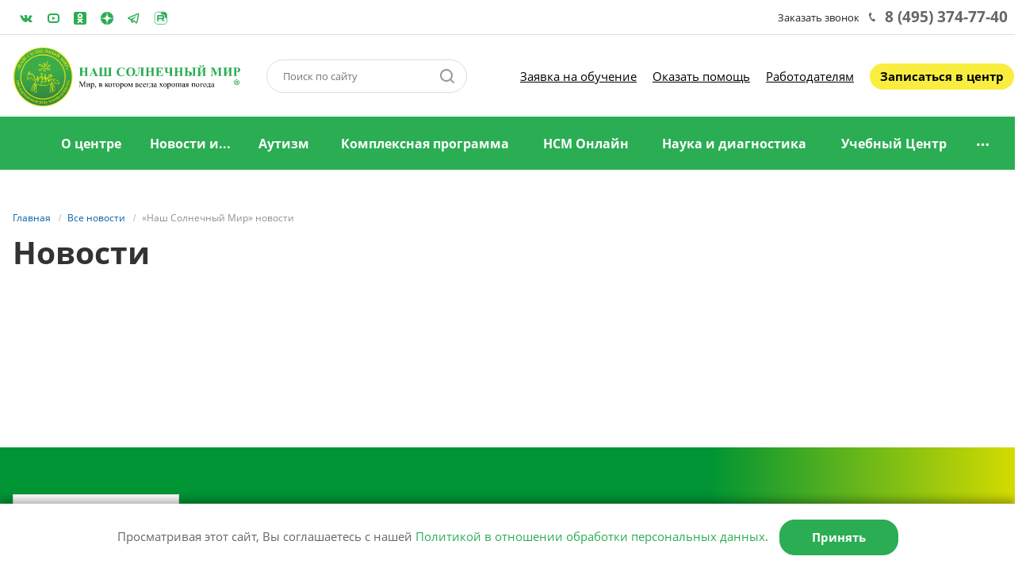

--- FILE ---
content_type: text/html; charset=UTF-8
request_url: https://solnechnymir.ru/all-news/news/?year=2016
body_size: 24483
content:
<!DOCTYPE html>


<html xmlns="http://www.w3.org/1999/xhtml" xml:lang="ru" lang="ru" class="  ">
	<head>
<!-- Google tag (gtag.js) -->
<script async src="https://www.googletagmanager.com/gtag/js?id=G-WDXT72JGT5"></script>
<script>
  window.dataLayer = window.dataLayer || [];
  function gtag(){dataLayer.push(arguments);}
  gtag('js', new Date());

  gtag('config', 'G-WDXT72JGT5');
</script>
<!-- Google Tag Manager -->
<script>(function(w,d,s,l,i){w[l]=w[l]||[];w[l].push({'gtm.start':
new Date().getTime(),event:'gtm.js'});var f=d.getElementsByTagName(s)[0],
j=d.createElement(s),dl=l!='dataLayer'?'&l='+l:'';j.async=true;j.src=
'https://www.googletagmanager.com/gtm.js?id='+i+dl;f.parentNode.insertBefore(j,f);
})(window,document,'script','dataLayer','GTM-WCRN7FQT');</script>
<!-- End Google Tag Manager -->
<!-- Google Tag Manager (noscript) -->
<noscript><iframe src="https://www.googletagmanager.com/ns.html?id=GTM-WCRN7FQT"
height="0" width="0" style="display:none;visibility:hidden"></iframe></noscript>
<!-- End Google Tag Manager (noscript) -->

	<base href="/" />
						<title>Новости - АНО «НАШ СОЛНЕЧНЫЙ МИР»</title>
		<meta name="viewport" content="initial-scale=1.0, width=device-width" />
		<meta name="HandheldFriendly" content="true" />
		<meta name="yes" content="yes" />
		<meta name="apple-mobile-web-app-status-bar-style" content="black" />
		<meta name="SKYPE_TOOLBAR" content="SKYPE_TOOLBAR_PARSER_COMPATIBLE" />
		<meta http-equiv="Content-Type" content="text/html; charset=UTF-8" />
<meta name="keywords" content="аутизм РАС реабилитация лечение диагностика Учебный Центр, новости" />
<meta name="description" content="«Наш Солнечный Мир» - Новости Центра реабилитации для детей с аутизмом (РАС)" />
<link href="https://fonts.googleapis.com/css?family=PT+Sans+Caption:400italic,700italic,400,700&subset=latin,cyrillic-ext" type="text/css" rel="stylesheet"/>
<link href="/bitrix/cache/css/s1/aspro-medc-green/template_07f6c0cb96283556acec500142fbfb9d/template_07f6c0cb96283556acec500142fbfb9d_v1.css?1769075003692845" type="text/css" rel="stylesheet" data-template-style="true"/>
<link href="https://cdnjs.cloudflare.com/ajax/libs/fotorama/4.6.4/fotorama.css" type="text/css" rel="stylesheet"/>
<script>if(!window.BX)window.BX={};if(!window.BX.message)window.BX.message=function(mess){if(typeof mess==='object'){for(let i in mess) {BX.message[i]=mess[i];} return true;}};</script>
<script>(window.BX||top.BX).message({"JS_CORE_LOADING":"Загрузка...","JS_CORE_NO_DATA":"- Нет данных -","JS_CORE_WINDOW_CLOSE":"Закрыть","JS_CORE_WINDOW_EXPAND":"Развернуть","JS_CORE_WINDOW_NARROW":"Свернуть в окно","JS_CORE_WINDOW_SAVE":"Сохранить","JS_CORE_WINDOW_CANCEL":"Отменить","JS_CORE_WINDOW_CONTINUE":"Продолжить","JS_CORE_H":"ч","JS_CORE_M":"м","JS_CORE_S":"с","JSADM_AI_HIDE_EXTRA":"Скрыть лишние","JSADM_AI_ALL_NOTIF":"Показать все","JSADM_AUTH_REQ":"Требуется авторизация!","JS_CORE_WINDOW_AUTH":"Войти","JS_CORE_IMAGE_FULL":"Полный размер"});</script>

<script src="/bitrix/js/main/core/core.min.js?1768516990242882"></script>

<script>BX.Runtime.registerExtension({"name":"main.core","namespace":"BX","loaded":true});</script>
<script>BX.setJSList(["\/bitrix\/js\/main\/core\/core_ajax.js","\/bitrix\/js\/main\/core\/core_promise.js","\/bitrix\/js\/main\/polyfill\/promise\/js\/promise.js","\/bitrix\/js\/main\/loadext\/loadext.js","\/bitrix\/js\/main\/loadext\/extension.js","\/bitrix\/js\/main\/polyfill\/promise\/js\/promise.js","\/bitrix\/js\/main\/polyfill\/find\/js\/find.js","\/bitrix\/js\/main\/polyfill\/includes\/js\/includes.js","\/bitrix\/js\/main\/polyfill\/matches\/js\/matches.js","\/bitrix\/js\/ui\/polyfill\/closest\/js\/closest.js","\/bitrix\/js\/main\/polyfill\/fill\/main.polyfill.fill.js","\/bitrix\/js\/main\/polyfill\/find\/js\/find.js","\/bitrix\/js\/main\/polyfill\/matches\/js\/matches.js","\/bitrix\/js\/main\/polyfill\/core\/dist\/polyfill.bundle.js","\/bitrix\/js\/main\/core\/core.js","\/bitrix\/js\/main\/polyfill\/intersectionobserver\/js\/intersectionobserver.js","\/bitrix\/js\/main\/lazyload\/dist\/lazyload.bundle.js","\/bitrix\/js\/main\/polyfill\/core\/dist\/polyfill.bundle.js","\/bitrix\/js\/main\/parambag\/dist\/parambag.bundle.js"]);
</script>
<script>BX.Runtime.registerExtension({"name":"ui.dexie","namespace":"BX.DexieExport","loaded":true});</script>
<script>BX.Runtime.registerExtension({"name":"fc","namespace":"window","loaded":true});</script>
<script>BX.Runtime.registerExtension({"name":"jquery2","namespace":"window","loaded":true});</script>
<link rel="next" href="/all-news/news/?year=2016&amp;PAGEN_1=2">
<script>(window.BX||top.BX).message({"LANGUAGE_ID":"ru","FORMAT_DATE":"DD.MM.YYYY","FORMAT_DATETIME":"DD.MM.YYYY HH:MI:SS","COOKIE_PREFIX":"BITRIX_SM","SERVER_TZ_OFFSET":"10800","UTF_MODE":"Y","SITE_ID":"s1","SITE_DIR":"\/","USER_ID":"","SERVER_TIME":1769340109,"USER_TZ_OFFSET":0,"USER_TZ_AUTO":"Y","bitrix_sessid":"777b0510a25681eaed34b92b98a76872"});</script>


<script src="/bitrix/js/ui/dexie/dist/dexie.bundle.min.js?1750499167102530"></script>
<script src="/bitrix/js/main/core/core_frame_cache.min.js?176851699010214"></script>
<script src="/bitrix/js/main/jquery/jquery-2.2.4.min.js?165998874085578"></script>
<script src="/bitrix/js/main/ajax.min.js?154081367822194"></script>
<script src="https://cdnjs.cloudflare.com/ajax/libs/fotorama/4.6.4/fotorama.js"></script>
<script>BX.setJSList(["\/bitrix\/templates\/aspro-medc-green\/js\/jquery.actual.min.js","\/bitrix\/templates\/aspro-medc-green\/js\/jquery.fancybox.js","\/bitrix\/templates\/aspro-medc-green\/vendor\/jquery.easing.js","\/bitrix\/templates\/aspro-medc-green\/vendor\/jquery.appear.js","\/bitrix\/templates\/aspro-medc-green\/vendor\/jquery.cookie.js","\/bitrix\/templates\/aspro-medc-green\/vendor\/bootstrap.js","\/bitrix\/templates\/aspro-medc-green\/vendor\/flexslider\/jquery.flexslider.min.js","\/bitrix\/templates\/aspro-medc-green\/vendor\/jquery.validate.min.js","\/bitrix\/templates\/aspro-medc-green\/js\/jquery.uniform.min.js","\/bitrix\/templates\/aspro-medc-green\/js\/jqModal.js","\/bitrix\/templates\/aspro-medc-green\/js\/detectmobilebrowser.js","\/bitrix\/templates\/aspro-medc-green\/js\/matchMedia.js","\/bitrix\/templates\/aspro-medc-green\/js\/jquery.waypoints.min.js","\/bitrix\/templates\/aspro-medc-green\/js\/jquery.counterup.js","\/bitrix\/templates\/aspro-medc-green\/js\/jquery.alphanumeric.js","\/bitrix\/templates\/aspro-medc-green\/js\/jquery.mobile.custom.touch.min.js","\/bitrix\/templates\/aspro-medc-green\/js\/jquery.autoresize.js","\/bitrix\/templates\/aspro-medc-green\/js\/general.js","\/bitrix\/templates\/aspro-medc-green\/js\/custom.js","\/bitrix\/templates\/aspro-medc-green\/js\/on-off-switch.js","\/bitrix\/components\/bitrix\/search.title\/script.js","\/bitrix\/templates\/aspro-medc-green\/components\/bitrix\/search.title\/corp\/script.js","\/bitrix\/components\/bitpro\/form.contacts\/templates\/.default\/script.js","\/bitrix\/templates\/aspro-medc-green\/components\/bitrix\/search.title\/fixed\/script.js","\/bitrix\/templates\/aspro-medc-green\/js\/jquery.cookie.js","\/bitrix\/templates\/aspro-medc-green\/js\/slick.js","\/bitrix\/templates\/aspro-medc-green\/js\/jquery.inputmask.bundle.min.js"]);</script>
<script>BX.setCSSList(["\/bitrix\/templates\/aspro-medc-green\/css\/bootstrap.css","\/bitrix\/templates\/aspro-medc-green\/css\/fonts\/font-awesome\/css\/font-awesome.min.css","\/bitrix\/templates\/aspro-medc-green\/vendor\/flexslider\/flexslider.css","\/bitrix\/templates\/aspro-medc-green\/css\/jquery.fancybox.css","\/bitrix\/templates\/aspro-medc-green\/css\/theme-elements.css","\/bitrix\/templates\/aspro-medc-green\/css\/theme-responsive.css","\/bitrix\/templates\/aspro-medc-green\/css\/print.css","\/bitrix\/templates\/aspro-medc-green\/css\/animation\/animation_ext.css","\/bitrix\/templates\/.default\/ajax\/ajax.css","\/bitrix\/components\/bitpro\/form.contacts\/templates\/.default\/style.css","\/bitrix\/templates\/aspro-medc-green\/styles.css","\/bitrix\/templates\/aspro-medc-green\/template_styles.css","\/bitrix\/templates\/aspro-medc-green\/css\/responsive.css","\/bitrix\/templates\/aspro-medc-green\/themes\/1\/colors.css","\/bitrix\/templates\/aspro-medc-green\/css\/width-3.css","\/bitrix\/templates\/aspro-medc-green\/css\/font-4.css","\/bitrix\/templates\/aspro-medc-green\/css\/custom.css","\/bitrix\/templates\/aspro-medc-green\/css\/slick.css"]);</script>
<script>BX.message({'JS_REQUIRED':'Заполните это поле!','JS_FORMAT':'Неверный формат!','JS_FILE_EXT':'Недопустимое расширение файла!','JS_PASSWORD_COPY':'Пароли не совпадают!','JS_PASSWORD_LENGTH':'Минимум 6 символов!','JS_ERROR':'Неверно заполнено поле!','JS_FILE_SIZE':'Максимальный размер 5мб!','JS_FILE_BUTTON_NAME':'Выберите файл','JS_FILE_DEFAULT':'Файл не найден','JS_DATE':'Некорректная дата!','JS_DATETIME':'Некорректная дата/время!','JS_REQUIRED_LICENSES':'Согласитесь с условиями','S_CALLBACK':'Заказать звонок','ERROR_INCLUDE_MODULE_MEDC2_TITLE':'Ошибка подключения модуля &laquo;Аспро: Медицинский центр 2.0&raquo;','ERROR_INCLUDE_MODULE_MEDC2_TEXT':'Ошибка подключения модуля &laquo;Аспро: Медицинский центр 2.0&raquo;.<br />Пожалуйста установите модуль и повторите попытку','S_SERVICES':'Наши услуги','S_SERVICES_SHORT':'Услуги','S_TO_ALL_SERVICES':'Все услуги','S_CATALOG':'Каталог товаров','S_CATALOG_SHORT':'Каталог','S_TO_ALL_CATALOG':'Весь каталог','S_CATALOG_FAVORITES':'Наши товары','S_CATALOG_FAVORITES_SHORT':'Товары','S_NEWS':'Новости','S_TO_ALL_NEWS':'Все новости','S_COMPANY':'О компании','S_OTHER':'Прочее','S_CONTENT':'Контент','T_JS_ARTICLE':'Артикул: ','T_JS_NAME':'Наименование: ','T_JS_PRICE':'Цена: ','T_JS_QUANTITY':'Количество: ','T_JS_SUMM':'Сумма: ','FANCY_CLOSE':'Закрыть','FANCY_NEXT':'Вперед','FANCY_PREV':'Назад','CUSTOM_COLOR_CHOOSE':'Выбрать','CUSTOM_COLOR_CANCEL':'Отмена','S_MOBILE_MENU':'Меню','MEDC2_T_MENU_BACK':'Назад','MEDC2_T_MENU_CALLBACK':'Обратная связь','MEDC2_T_MENU_CONTACTS_TITLE':'Будьте на связи','TITLE_BASKET':'В корзине товаров на #SUMM#','BASKET_SUMM':'#SUMM#','EMPTY_BASKET':'пуста','TITLE_BASKET_EMPTY':'Корзина пуста','BASKET':'Корзина','SEARCH_TITLE':'Поиск','SOCIAL_TITLE':'Оставайтесь на связи','LOGIN':'Вход','MY_CABINET':'Мой кабинет','HEADER_SCHEDULE':'Время работы','SEO_TEXT':'SEO описание','COMPANY_IMG':'Картинка компании','COMPANY_TEXT':'Описание компании','RECORD_ONLINE':'Запись онлайн','RECORD_CENTER':'Записаться в центр','RECORD_STUDY':'Заявка на обучение','RECORD_HELP':'Оказать помощь'})</script>
<link rel="shortcut icon" href="/favicon.ico?1665317404" type="image/x-icon" />
<link rel="apple-touch-icon" sizes="180x180" href="/upload/CMedc2/9ae/70dzvij674nqrxokjrt3y8q64sjqf6yk.png" />
<style>.maxwidth-banner{max-width: 100%;}</style>
<meta property="og:title" content="Новости - АНО «НАШ СОЛНЕЧНЫЙ МИР»" />
<meta property="og:type" content="article" />
<meta property="og:image" content="https://solnechnymir.ru/nsm.jpg" />
<meta property='og:image:width' content='447' />
<meta property='og:image:height' content='447' />
<meta property='twitter:card' content='https://solnechnymir.ru/nsm.jpg' />
<meta property='twitter:image' content='https://solnechnymir.ru/nsm.jpg' />
<meta property='image' content='https://solnechnymir.ru/nsm.jpg' />
<link rel="image_src" href="https://solnechnymir.ru/nsm.jpg"  />
<meta property="og:url" content="/all-news/news/?year=2016" />
<meta property="og:description" content="«Наш Солнечный Мир» - Новости Центра реабилитации для детей с аутизмом (РАС)" />



<script  src="/bitrix/cache/js/s1/aspro-medc-green/template_5d325b59cd119e288e17e2a098c4373f/template_5d325b59cd119e288e17e2a098c4373f_v1.js?1769075027479633"></script>

						
		<meta property="og:site_name" content="НАШ СОЛНЕЧНЫЙ МИР">
		<meta property="og:locale" content="ru">
		<meta property='og:image' content='https://solnechnymir.ru/nsm.jpg' />
		
				<!-- Yandex.Metrika counter -->
		<script>
		   (function(m,e,t,r,i,k,a){m[i]=m[i]||function(){(m[i].a=m[i].a||[]).push(arguments)};
		   m[i].l=1*new Date();k=e.createElement(t),a=e.getElementsByTagName(t)[0],k.async=1,k.src=r,a.parentNode.insertBefore(k,a)})
		   (window, document, "script", "https://mc.yandex.ru/metrika/tag.js", "ym");
		
		   ym(60713050, "init", {
		        clickmap:true,
		        trackLinks:true,
		        accurateTrackBounce:true
		   });
		</script>
		<!-- /Yandex.Metrika counter -->

		

	</head>

	<body class=" mheader-v1 header-v4 title-v1 with_phones " data-time="0">
		<noscript><img src="https://mc.yandex.ru/watch/60713050" style="position:absolute; left:-9999px;" alt="" /></noscript>
		<div id="panel"></div>
						<script>
		var arBasketItems = {};
		var arMedc2Options = ({
			'SITE_DIR' : '/',
			'SITE_ID' : 's1',
			'SITE_TEMPLATE_PATH' : '/bitrix/templates/aspro-medc-green',
			'THEME' : ({
				'THEME_SWITCHER' : 'N',
				'BASE_COLOR' : '1',
				'BASE_COLOR_CUSTOM' : '2bad53',
				'TOP_MENU' : '',
				'TOP_MENU_FIXED' : 'Y',
				'COLORED_LOGO' : 'N',
				'SIDE_MENU' : 'LEFT',
				'SCROLLTOTOP_TYPE' : 'ROUND_COLOR',
				'SCROLLTOTOP_POSITION' : 'PADDING',
				'CAPTCHA_FORM_TYPE' : 'HIDE',
				'PHONE_MASK' : '+7 (999) 999-99-99',
				'VALIDATE_PHONE_MASK' : '^[+][0-9] [(][0-9]{3}[)] [0-9]{3}[-][0-9]{2}[-][0-9]{2}$',
				'DATE_MASK' : 'd.m.y',
				'DATE_PLACEHOLDER' : 'дд.мм.гггг',
				'VALIDATE_DATE_MASK' : '^[0-9]{1,2}\.[0-9]{1,2}\.[0-9]{4}$',
				'DATETIME_MASK' : 'd.m.y h:s',
				'DATETIME_PLACEHOLDER' : 'дд.мм.гггг чч:мм',
				'VALIDATE_DATETIME_MASK' : '^[0-9]{1,2}\.[0-9]{1,2}\.[0-9]{4} [0-9]{1,2}\:[0-9]{1,2}$',
				'VALIDATE_FILE_EXT' : 'png|jpg|jpeg|gif|doc|docx|xls|xlsx|txt|pdf|odt|rtf',
				'SOCIAL_VK' : 'http://vk.com/solnechnymir',
				'SOCIAL_FACEBOOK' : '',
				'SOCIAL_TWITTER' : '',
				'SOCIAL_YOUTUBE' : 'https://www.youtube.com/user/oursunnyworld',
				'SOCIAL_ODNOKLASSNIKI' : 'https://ok.ru/oursunnyworld',
				'SOCIAL_GOOGLEPLUS' : 'https://t.me/solnechnymir',
				'BANNER_WIDTH' : 'AUTO',
				'SERVICES_INDEX' : 'Y',
				'CATALOG_INDEX' : '',
				'PORTFOLIO_INDEX' : '',
				'INSTAGRAMM_INDEX' : 'Y',
				'BIGBANNER_ANIMATIONTYPE' : 'SLIDE_HORIZONTAL',
				'BIGBANNER_SLIDESSHOWSPEED' : '5000',
				'BIGBANNER_ANIMATIONSPEED' : '600',
				'PARTNERSBANNER_SLIDESSHOWSPEED' : '5000',
				'PARTNERSBANNER_ANIMATIONSPEED' : '600',
				'SHOW_WARNING_BANNER' : 'N',
				'ORDER_VIEW' : '',
				'ORDER_BASKET_VIEW' : '',
				'URL_BASKET_SECTION' : '',
				'URL_ORDER_SECTION' : '',
				'PAGE_WIDTH' : '3',
				'PAGE_CONTACTS' : '1',
				'HEADER_TYPE' : '4',
				'HEADER_TOP_LINE' : '',
				'HEADER_FIXED' : '2',
				'HEADER_MOBILE' : '1',
				'HEADER_MOBILE_MENU' : '1',
				'HEADER_MOBILE_MENU_SHOW_TYPE' : '',
				'TYPE_SEARCH' : 'fixed',
				'PAGE_TITLE' : '1',
				'INDEX_TYPE' : 'index3',
				'FOOTER_TYPE' : '3',
				'FOOTER_TYPE' : '3',
				'PRINT_BUTTON' : 'Y',
				'SHOW_SMARTFILTER' : 'Y',
				'FILTER_VIEW' : 'VERTICAL',
				'YA_GOLAS' : 'N',
				'YA_COUNTER_ID' : '',
				'USE_FORMS_GOALS' : 'COMMON',
				'USE_SALE_GOALS' : 'Y',
				'USE_DEBUG_GOALS' : 'N',
				'IS_BASKET_PAGE' : '',
				'IS_ORDER_PAGE' : '',
			})
		});
		</script>
		<!--'start_frame_cache_options-block'-->			<script>
				var arBasketItems = [];
			</script>
			<!--'end_frame_cache_options-block'-->												



										
		
				
			
		<div class="visible-lg visible-md title-v1">
			<div class="top-block top-block-v1">
	<div class="maxwidth-theme">
		<div class="col-md-3 pull-left">
			
<div class="social-icons">
		<!-- noindex -->
	<ul>
					<li class="vk">
				<a href="http://vk.com/solnechnymir" target="_blank" rel="nofollow" title="ВКонтакте">
					ВКонтакте				</a>
			</li>
													<li class="ytb">
				<a href="https://www.youtube.com/user/oursunnyworld" target="_blank" rel="nofollow" title="YouTube">
					YouTube				</a>
			</li>
							<li class="odn">
				<a href="https://ok.ru/oursunnyworld" target="_blank" rel="nofollow" title="Одноклассники">
					Одноклассники				</a>
			</li>
							<li class="mail">
				<a href="https://zen.yandex.ru/solnechnymir" target="_blank" rel="nofollow" title="Я-Дзен">
					Telegram				</a>
			</li>
							<li class="gplus">
				<a href="https://t.me/solnechnymir" target="_blank" rel="nofollow" title="Telegram">
					Telegram				</a>
			</li>
		<li class="rutube">
				<a href="https://rutube.ru/channel/24388913/" target="_blank" rel="nofollow" title="Rutube">
					Rutube
				</a>
			</li>
	</ul>
	<!-- /noindex -->
</div>		</div>
		<div class="top-block-item col-md-9 menu_wrap">
							<div class="pull-right">
					<div class="top-line-phone">
						<span>
							<span class="callback-block animate-load twosmallfont colored" data-event="jqm" data-param-id="15" data-name="callback">Заказать звонок</span>
						</span>
						<span class="phone-block">
															<div class="phone">
				<i class="svg svg-phone"></i>
				<a href="tel:84953747740">8 (495) 374-77-40</a>
							</div>
												
						</span>
					</div>
				</div>
								
		</div>
				
	</div>
</div>

<header class="header-v4 canfixed">
	<div class="mega_fixed_menu">
		<div class="maxwidth-theme">
			<div class="col-md-12">
				<div class="menu-only">
					<nav class="mega-menu">
						<i class="svg svg-close"></i>
							<div class="table-menu">
		<div class="marker-nav"></div>
		<table>
			<tr>
									
										<td class="menu-item unvisible   ">
						<div class="wrap">
							<a class=" nav_home" href="/">
								Главная							</a>
													</div>
					</td>
									
										<td class="menu-item unvisible dropdown  ">
						<div class="wrap">
							<a class="dropdown-toggle " href="/company/">
								О центре							</a>
															<span class="tail"></span>
								<ul class="dropdown-menu">
																													<li class=" ">
											<a href="/company/history/" title="История центра">История центра</a>
																					</li>
																													<li class=" ">
											<a href="/company/publications/index.php" title="Документы и отчетность">Документы и отчетность</a>
																					</li>
																													<li class="dropdown-submenu ">
											<a href="/staff/" title="Наша команда">Наша команда<span class="arrow"><i></i></span></a>
																							<ul class="dropdown-menu">
																																									<li class=" ">
															<a href="/staff/head/" title="Руководители и координаторы">Руководители и координаторы</a>
																													</li>
																																									<li class=" ">
															<a href="/staff/spetsialisty/" title="Специалисты">Специалисты</a>
																													</li>
																																									<li class=" ">
															<a href="/staff/pedagogi-uchebnogo-tsentra/" title="Педагоги Учебного Центра">Педагоги Учебного Центра</a>
																													</li>
																																									<li class=" ">
															<a href="/staff/expertnyy-sovet-int/" title="Международный экспертный совет">Международный экспертный совет</a>
																													</li>
																									</ul>
																					</li>
																													<li class=" ">
											<a href="/company/art/" title="Творчество">Творчество</a>
																					</li>
																													<li class=" ">
											<a href="/company/awards-and-reviews/index.php" title="Награды и отзывы">Награды и отзывы</a>
																					</li>
																													<li class=" ">
											<a href="/company/experience/" title="«Наш Солнечный Мир» без границ">«Наш Солнечный Мир» без границ</a>
																					</li>
																													<li class=" ">
											<a href="/company/smarteka/" title="«Наш Солнечный Мир» на smarteka.com">«Наш Солнечный Мир» на smarteka.com</a>
																					</li>
																													<li class=" ">
											<a href="/company/video/" title="Видео">Видео</a>
																					</li>
																													<li class=" ">
											<a href="/company/smi/" title="СМИ о нас">СМИ о нас</a>
																					</li>
																													<li class=" ">
											<a href="https://solnechnymir.ru/company/foundations/" title="Нам помогают">Нам помогают</a>
																					</li>
																													<li class=" ">
											<a href="/company/help/" title="Как нам помочь">Как нам помочь</a>
																					</li>
																	</ul>
													</div>
					</td>
									
										<td class="menu-item unvisible dropdown  ">
						<div class="wrap">
							<a class="dropdown-toggle " href="/all-news/">
								Новости и...							</a>
															<span class="tail"></span>
								<ul class="dropdown-menu">
																													<li class=" active">
											<a href="/all-news/news/" title="Новости">Новости</a>
																					</li>
																													<li class=" ">
											<a href="/all-news/histories/" title="Наши Солнечные Истории">Наши Солнечные Истории</a>
																					</li>
																	</ul>
													</div>
					</td>
									
										<td class="menu-item unvisible dropdown  ">
						<div class="wrap">
							<a class="dropdown-toggle " href="/autism/">
								Аутизм							</a>
															<span class="tail"></span>
								<ul class="dropdown-menu">
																													<li class=" ">
											<a href="/autism/accessible-autism/" title="Аутизм">Аутизм</a>
																					</li>
																													<li class=" ">
											<a href="/autism/docs/" title="Международные документы">Международные документы</a>
																					</li>
																													<li class=" ">
											<a href="/autism/reporter_view/" title="Взгляд журналистов">Взгляд журналистов</a>
																					</li>
																													<li class=" ">
											<a href="/autism/books/" title="Книги">Книги</a>
																					</li>
																	</ul>
													</div>
					</td>
									
										<td class="menu-item unvisible dropdown  ">
						<div class="wrap">
							<a class="dropdown-toggle " href="/complex-program/">
								Комплексная программа							</a>
															<span class="tail"></span>
								<ul class="dropdown-menu">
																													<li class=" ">
											<a href="/complex-program/index.php" title="Комплексная программа">Комплексная программа</a>
																					</li>
																													<li class="dropdown-submenu ">
											<a href="/complex-program/methods/" title="Методы">Методы<span class="arrow"><i></i></span></a>
																							<ul class="dropdown-menu">
																																									<li class=" ">
															<a href="/complex-program/methods/body-oriented-methods/" title="Телесно-ориентированные методы (адаптивная физическая культура (АФК), танцедвигательные занятия)">Телесно-ориентированные методы (адаптивная физическая культура (АФК), танцедвигательные занятия)</a>
																													</li>
																																									<li class=" ">
															<a href="/complex-program/methods/game-interaction/" title="Игровое взаимодействие">Игровое взаимодействие</a>
																													</li>
																																									<li class=" ">
															<a href="/complex-program/methods/hippotherapy-and-other-methods/" title="Иппотерапия и другие методы, использующие лошадей в развитии, адаптации и социализации детей с РАС">Иппотерапия и другие методы, использующие лошадей в развитии, адаптации и социализации детей с РАС</a>
																													</li>
																																									<li class=" ">
															<a href="/complex-program/methods/feature-correction-method/" title="Коррекция особенностей в развитии сенсорных систем у детей с РАС">Коррекция особенностей в развитии сенсорных систем у детей с РАС</a>
																													</li>
																																									<li class=" ">
															<a href="/complex-program/methods/music-lessons/" title="Музыкальные занятия">Музыкальные занятия</a>
																													</li>
																																									<li class=" ">
															<a href="/complex-program/methods/neuropsychological-diagnosis-and-correction/" title="Нейропсихологическая диагностика и коррекция ">Нейропсихологическая диагностика и коррекция </a>
																													</li>
																																									<li class=" ">
															<a href="/complex-program/methods/applied-behavior-analysis/" title="Прикладной анализ поведения (АВА)">Прикладной анализ поведения (АВА)</a>
																													</li>
																																									<li class=" ">
															<a href="/complex-program/methods/speech-development/" title="Развитие коммуникативных навыков и речи">Развитие коммуникативных навыков и речи</a>
																													</li>
																																									<li class=" ">
															<a href="/complex-program/methods/development-of-arbitrary-activity/" title="Развитие произвольной деятельности средствами игровой и арт-терапии">Развитие произвольной деятельности средствами игровой и арт-терапии</a>
																													</li>
																																									<li class=" ">
															<a href="/complex-program/methods/game-early-help/" title="Ранняя помощь">Ранняя помощь</a>
																													</li>
																																									<li class=" ">
															<a href="/complex-program/methods/sensor-integrity/" title="Сенсорная интеграция">Сенсорная интеграция</a>
																													</li>
																																									<li class=" ">
															<a href="/complex-program/methods/special-pedagogy/" title="Специальная педагогика: развитие познавательных умений, способностей и навыков">Специальная педагогика: развитие познавательных умений, способностей и навыков</a>
																													</li>
																									</ul>
																					</li>
																													<li class="dropdown-submenu ">
											<a href="/complex-program/projects/" title="Групповые формы">Групповые формы<span class="arrow"><i></i></span></a>
																							<ul class="dropdown-menu">
																																									<li class=" ">
															<a href="/complex-program/projects/project-gkp/" title="«Группа адаптации детей к детскому саду»">«Группа адаптации детей к детскому саду»</a>
																													</li>
																																									<li class=" ">
															<a href="/complex-program/projects/support-for-people-with-asperger-syndrome/" title="«Группа общения людей с синдромом Аспергера»">«Группа общения людей с синдромом Аспергера»</a>
																													</li>
																																									<li class=" ">
															<a href="/complex-program/projects/cooking-group/" title="«Кулинария»">«Кулинария»</a>
																													</li>
																																									<li class=" ">
															<a href="/complex-program/projects/Liter-studio/" title="«Литературная студия»">«Литературная студия»</a>
																													</li>
																																									<li class=" ">
															<a href="/complex-program/projects/project-cartoon-studio/" title="«МультСтудия»">«МультСтудия»</a>
																													</li>
																																									<li class=" ">
															<a href="/complex-program/projects/nulyovka/" title="«Нулевка»">«Нулевка»</a>
																													</li>
																																									<li class=" ">
															<a href="/complex-program/projects/project-reportage/" title="«Репортаж»">«Репортаж»</a>
																													</li>
																																									<li class=" ">
															<a href="/complex-program/projects/rock-group/" title="«Рок-группа»">«Рок-группа»</a>
																													</li>
																																									<li class=" ">
															<a href="/complex-program/projects/scouts/" title="«Скауты» или «Песок-поход» (для младших)">«Скауты» или «Песок-поход» (для младших)</a>
																													</li>
																																									<li class=" ">
															<a href="/complex-program/projects/project-socialization/" title="«Социализация»">«Социализация»</a>
																													</li>
																																									<li class=" ">
															<a href="/complex-program/projects/sensorimotor-adaptation/" title="«Сенсомоторная адаптация»">«Сенсомоторная адаптация»</a>
																													</li>
																																									<li class=" ">
															<a href="/complex-program/projects/creative-studios/" title="«Творческие и ремесленные мастерские»">«Творческие и ремесленные мастерские»</a>
																													</li>
																																									<li class=" ">
															<a href="/complex-program/projects/project-theater/" title="«Театр»">«Театр»</a>
																													</li>
																																									<li class=" ">
															<a href="/complex-program/projects/folklore-games/" title="«Фольклорные и развивающие игры»">«Фольклорные и развивающие игры»</a>
																													</li>
																																									<li class=" ">
															<a href="/complex-program/projects/green_workshops/" title="«Зеленые Мастерские»">«Зеленые Мастерские»</a>
																													</li>
																									</ul>
																					</li>
																													<li class=" ">
											<a href="/complex-program/intense/" title="Интенсив">Интенсив</a>
																					</li>
																													<li class="dropdown-submenu ">
											<a href="/complex-program/summer-camp/" title="Летний лагерь">Летний лагерь<span class="arrow"><i></i></span></a>
																							<ul class="dropdown-menu">
																																									<li class=" ">
															<a href="/complex-program/summer-camp/summer-camp-2025/" title="Летний лагерь &quot;Нашего Солнечного Мира&quot;® - 2025">Летний лагерь &quot;Нашего Солнечного Мира&quot;® - 2025</a>
																													</li>
																																									<li class=" ">
															<a href="/complex-program/summer-camp/summer-camp-2024/" title="Летний лагерь &quot;Нашего Солнечного Мира&quot;® - 2024">Летний лагерь &quot;Нашего Солнечного Мира&quot;® - 2024</a>
																													</li>
																																									<li class=" ">
															<a href="/complex-program/summer-camp/summer-camp-2023/" title="Летний лагерь &quot;Нашего Солнечного Мира&quot;® - 2023">Летний лагерь &quot;Нашего Солнечного Мира&quot;® - 2023</a>
																													</li>
																																									<li class=" ">
															<a href="/complex-program/summer-camp/summer-camp-2022/" title="Летний лагерь &quot;Нашего Солнечного Мира&quot;® - 2022">Летний лагерь &quot;Нашего Солнечного Мира&quot;® - 2022</a>
																													</li>
																																									<li class=" ">
															<a href="/complex-program/summer-camp/summer-camp-2021/" title="Летний лагерь &quot;Нашего Солнечного Мира&quot;® - 2021">Летний лагерь &quot;Нашего Солнечного Мира&quot;® - 2021</a>
																													</li>
																																									<li class=" ">
															<a href="/complex-program/summer-camp/summer-camp-2019/" title="Летний лагерь &quot;Нашего Солнечного Мира&quot;® - 2019">Летний лагерь &quot;Нашего Солнечного Мира&quot;® - 2019</a>
																													</li>
																																									<li class=" ">
															<a href="/complex-program/summer-camp/summer-camp-2018/" title="Летний лагерь &quot;Нашего Солнечного Мира&quot;® - 2018">Летний лагерь &quot;Нашего Солнечного Мира&quot;® - 2018</a>
																													</li>
																																									<li class=" ">
															<a href="/complex-program/summer-camp/summer-camp-2017/" title="Летний лагерь &quot;Нашего Солнечного Мира&quot;® - 2017">Летний лагерь &quot;Нашего Солнечного Мира&quot;® - 2017</a>
																													</li>
																																									<li class=" ">
															<a href="/complex-program/summer-camp/summer-camp-2016/" title="Летний лагерь &quot;Нашего Солнечного Мира&quot;® - 2016">Летний лагерь &quot;Нашего Солнечного Мира&quot;® - 2016</a>
																													</li>
																																									<li class=" ">
															<a href="/complex-program/summer-camp/summer-camp-2015/" title="Летний лагерь &quot;Нашего Солнечного Мира&quot;® - 2015">Летний лагерь &quot;Нашего Солнечного Мира&quot;® - 2015</a>
																													</li>
																																									<li class=" ">
															<a href="/complex-program/summer-camp/summer-camp-2014/" title="Летний лагерь &quot;Нашего Солнечного Мира&quot;® - 2014">Летний лагерь &quot;Нашего Солнечного Мира&quot;® - 2014</a>
																													</li>
																																									<li class=" ">
															<a href="/complex-program/summer-camp/summer-camp-2013/" title="Летний лагерь &quot;Нашего Солнечного Мира&quot;® - 2013">Летний лагерь &quot;Нашего Солнечного Мира&quot;® - 2013</a>
																													</li>
																																									<li class=" ">
															<a href="/complex-program/summer-camp/summer-camp-2012/" title="Летний лагерь &quot;Нашего Солнечного Мира&quot;® - 2012">Летний лагерь &quot;Нашего Солнечного Мира&quot;® - 2012</a>
																													</li>
																																									<li class=" ">
															<a href="/complex-program/summer-camp/summer-camp-2011/" title="Летний лагерь &quot;Нашего Солнечного Мира&quot;® - 2011">Летний лагерь &quot;Нашего Солнечного Мира&quot;® - 2011</a>
																													</li>
																																									<li class=" ">
															<a href="/complex-program/summer-camp/summer-camp-2010/" title="Летний лагерь &quot;Нашего Солнечного Мира&quot;® - 2010">Летний лагерь &quot;Нашего Солнечного Мира&quot;® - 2010</a>
																													</li>
																									</ul>
																					</li>
																													<li class=" ">
											<a href="/complex-program/parent-direction/" title="Родительское направление">Родительское направление</a>
																					</li>
																													<li class=" ">
											<a href="/complex-program/dtszn/" title="ДТСЗН">ДТСЗН</a>
																					</li>
																	</ul>
													</div>
					</td>
									
										<td class="menu-item unvisible dropdown  ">
						<div class="wrap">
							<a class="dropdown-toggle " href="/online/">
								НСМ Онлайн							</a>
															<span class="tail"></span>
								<ul class="dropdown-menu">
																													<li class=" ">
											<a href="/online/accessible-online" title="НСМ Онлайн">НСМ Онлайн</a>
																					</li>
																													<li class=" ">
											<a href="/online/lessons/" title="Онлайн-мероприятия">Онлайн-мероприятия</a>
																					</li>
																													<li class=" ">
											<a href="/online/webinars/" title="Вебинары">Вебинары</a>
																					</li>
																	</ul>
													</div>
					</td>
									
										<td class="menu-item unvisible dropdown  ">
						<div class="wrap">
							<a class="dropdown-toggle " href="/diagnostics/">
								Наука и диагностика							</a>
															<span class="tail"></span>
								<ul class="dropdown-menu">
																													<li class=" ">
											<a href="/diagnostics/accessible-diagnostics/" title="Наука и диагностика">Наука и диагностика</a>
																					</li>
																													<li class=" ">
											<a href="/diagnostics/info/" title="Диагностика">Диагностика</a>
																					</li>
																													<li class=" ">
											<a href="https://solnechnymir.ru//diagnostics/mchat/" title="Скрининг-тест М-CHAT-R/F">Скрининг-тест М-CHAT-R/F</a>
																					</li>
																													<li class=" ">
											<a href="/diagnostics/science/" title="Наука">Наука</a>
																					</li>
																													<li class=" ">
											<a href="/diagnostics/results/" title="Результаты работы">Результаты работы</a>
																					</li>
																	</ul>
													</div>
					</td>
									
										<td class="menu-item unvisible dropdown  ">
						<div class="wrap">
							<a class="dropdown-toggle " href="/education/">
								Учебный Центр							</a>
															<span class="tail"></span>
								<ul class="dropdown-menu">
																													<li class=" ">
											<a href="/education/index.php" title="Учебный Центр">Учебный Центр</a>
																					</li>
																													<li class=" ">
											<a href="/education/aboutedu/" title="Сведения об образовательной организации">Сведения об образовательной организации</a>
																					</li>
																													<li class=" ">
											<a href="/education/novosti/" title="Новости Учебного Центра">Новости Учебного Центра</a>
																					</li>
																													<li class=" ">
											<a href="/education/school-education/school/school-programs/" title="Образовательные программы">Образовательные программы</a>
																					</li>
																													<li class=" ">
											<a href="/education/supervision/" title="Помощь специалистам">Помощь специалистам</a>
																					</li>
																													<li class=" ">
											<a href="/education/reviews-edu/" title="Отзывы об Учебном Центре">Отзывы об Учебном Центре</a>
																					</li>
																	</ul>
													</div>
					</td>
									
										<td class="menu-item unvisible dropdown  ">
						<div class="wrap">
							<a class="dropdown-toggle " href="/environment/">
								Доступная среда							</a>
															<span class="tail"></span>
								<ul class="dropdown-menu">
																													<li class=" ">
											<a href="/environment/accessible-environment/" title="Доступная среда">Доступная среда</a>
																					</li>
																													<li class=" ">
											<a href="/environment/federal_tracking_system/" title="Система непрерывного сопровождения">Система непрерывного сопровождения</a>
																					</li>
																													<li class=" ">
											<a href="/environment/specialist-training/" title="Обеспечение условий доступности">Обеспечение условий доступности</a>
																					</li>
																													<li class=" ">
											<a href="/environment/employment/" title="Трудоустройство">Трудоустройство</a>
																					</li>
																													<li class=" ">
											<a href="/environment/culture/" title="Культура">Культура</a>
																					</li>
																													<li class=" ">
											<a href="/environment/easy_read/" title="Ясный язык">Ясный язык</a>
																					</li>
																													<li class=" ">
											<a href="/environment/autism-communication/" title="«Аутизм: Общение»">«Аутизм: Общение»</a>
																					</li>
																													<li class=" ">
											<a href="/environment/total_test/" title="Тотальный тест «Доступная Среда»">Тотальный тест «Доступная Среда»</a>
																					</li>
																													<li class=" ">
											<a href="/environment/akademiya-dostupnoy-sredy/" title="«Академия Доступной Среды»">«Академия Доступной Среды»</a>
																					</li>
																	</ul>
													</div>
					</td>
									
										<td class="menu-item unvisible   ">
						<div class="wrap">
							<a class=" " href="/contacts/">
								Контакты							</a>
													</div>
					</td>
				
				<td class="dropdown js-dropdown nosave unvisible">
					<div class="wrap">
						<a class="dropdown-toggle more-items" href="#">
							<span>Ещё</span>
						</a>
						<span class="tail"></span>
						<ul class="dropdown-menu"></ul>
					</div>
				</td>

			</tr>
		</table>
	</div>


					</nav>
				</div>
			</div>
		</div>
	</div>

	<div class="logo_and_menu-row">
		<div class="logo-row">
			<div class="maxwidth-theme">
				<div class="logo-block col-md-3 col-sm-4">
					<div class="logo">
						<a href="/"><img src="/upload/CMedc2/844/8449ce4fbbefff5dd9dd873fd4a1103e.svg" alt="АНО «НАШ СОЛНЕЧНЫЙ МИР»" title="АНО «НАШ СОЛНЕЧНЫЙ МИР»" /></a>					</div>
				</div>
				<div class="col-md-4 col-lg-4 search_wrap">
					<div class="search-block inner-table-block">
						

				<div class="search-wrapper">
				<div id="title-search_fixed">
					<form action="/search/" class="search">
						<div class="search-input-div">
							<input class="search-input twosmallfont" id="title-search-input_fixed" type="text" name="q" value="" placeholder="Поиск по сайту" size="40" maxlength="50" autocomplete="off" />
						</div>
						<div class="search-button-div">
							<button class="btn-search" type="submit" name="s" value="Поиск по сайту" title="Поиск по сайту"><i class="svg svg-search"></i></button>
							<span class="close-block inline-search-hide"><span class="svg svg-close close-icons"></span></span>
						</div>
					</form>
				</div>
			</div>
	<script>
	var jsControl = new JCTitleSearch2({
		//'WAIT_IMAGE': '/bitrix/themes/.default/images/wait.gif',
		'AJAX_PAGE' : '/all-news/news/?year=2016',
		'CONTAINER_ID': 'title-search_fixed',
		'INPUT_ID': 'title-search-input_fixed',
		'MIN_QUERY_LEN': 2
	});
</script>					</div>
				</div>
				<div class="right-icons pull-right">
					<div class="pull-right">
						<div class="wrap_icon record">
							<span class="btn btn-default" onclick="return location.href = '/complex-program/initial/'">Записаться в центр</span>
													</div>
					</div>
					<div class="pull-right">
						<div class="wrap_icon record">
							<span class="head-link"  onclick="return location.href = '/environment/employment/'" >Работодателям</span>
						</div>
					</div>
					<div class="pull-right">
						<div class="wrap_icon record">
							<span class="head-link" onclick="return location.href = '/company/help/'">Оказать помощь</span>
						</div>
					</div>
					<div class="pull-right">
						<div class="wrap_icon record">
							<span class="head-link"  onclick="return location.href = '/education/school-education/school/school-programs/'" >Заявка на обучение</span>
													</div>
					</div>
									</div>
			</div>
		</div>	</div>
	<div class="menu-row appendDown">
		<div class="maxwidth-theme">
			<div class="col-md-12">
				<div class="menu-only">
										<nav class="mega-menu sliced">
							<div class="table-menu">
		<div class="marker-nav"></div>
		<table>
			<tr>
									
										<td class="menu-item unvisible   ">
						<div class="wrap">
							<a class=" nav_home" href="/">
								Главная							</a>
													</div>
					</td>
									
										<td class="menu-item unvisible dropdown  ">
						<div class="wrap">
							<a class="dropdown-toggle " href="/company/">
								О центре							</a>
															<span class="tail"></span>
								<ul class="dropdown-menu">
																													<li class=" ">
											<a href="/company/history/" title="История центра">История центра</a>
																					</li>
																													<li class=" ">
											<a href="/company/publications/index.php" title="Документы и отчетность">Документы и отчетность</a>
																					</li>
																													<li class="dropdown-submenu ">
											<a href="/staff/" title="Наша команда">Наша команда<span class="arrow"><i></i></span></a>
																							<ul class="dropdown-menu">
																																									<li class=" ">
															<a href="/staff/head/" title="Руководители и координаторы">Руководители и координаторы</a>
																													</li>
																																									<li class=" ">
															<a href="/staff/spetsialisty/" title="Специалисты">Специалисты</a>
																													</li>
																																									<li class=" ">
															<a href="/staff/pedagogi-uchebnogo-tsentra/" title="Педагоги Учебного Центра">Педагоги Учебного Центра</a>
																													</li>
																																									<li class=" ">
															<a href="/staff/expertnyy-sovet-int/" title="Международный экспертный совет">Международный экспертный совет</a>
																													</li>
																									</ul>
																					</li>
																													<li class=" ">
											<a href="/company/art/" title="Творчество">Творчество</a>
																					</li>
																													<li class=" ">
											<a href="/company/awards-and-reviews/index.php" title="Награды и отзывы">Награды и отзывы</a>
																					</li>
																													<li class=" ">
											<a href="/company/experience/" title="«Наш Солнечный Мир» без границ">«Наш Солнечный Мир» без границ</a>
																					</li>
																													<li class=" ">
											<a href="/company/smarteka/" title="«Наш Солнечный Мир» на smarteka.com">«Наш Солнечный Мир» на smarteka.com</a>
																					</li>
																													<li class=" ">
											<a href="/company/video/" title="Видео">Видео</a>
																					</li>
																													<li class=" ">
											<a href="/company/smi/" title="СМИ о нас">СМИ о нас</a>
																					</li>
																													<li class=" ">
											<a href="https://solnechnymir.ru/company/foundations/" title="Нам помогают">Нам помогают</a>
																					</li>
																													<li class=" ">
											<a href="/company/help/" title="Как нам помочь">Как нам помочь</a>
																					</li>
																	</ul>
													</div>
					</td>
									
										<td class="menu-item unvisible dropdown  ">
						<div class="wrap">
							<a class="dropdown-toggle " href="/all-news/">
								Новости и...							</a>
															<span class="tail"></span>
								<ul class="dropdown-menu">
																													<li class=" active">
											<a href="/all-news/news/" title="Новости">Новости</a>
																					</li>
																													<li class=" ">
											<a href="/all-news/histories/" title="Наши Солнечные Истории">Наши Солнечные Истории</a>
																					</li>
																	</ul>
													</div>
					</td>
									
										<td class="menu-item unvisible dropdown  ">
						<div class="wrap">
							<a class="dropdown-toggle " href="/autism/">
								Аутизм							</a>
															<span class="tail"></span>
								<ul class="dropdown-menu">
																													<li class=" ">
											<a href="/autism/accessible-autism/" title="Аутизм">Аутизм</a>
																					</li>
																													<li class=" ">
											<a href="/autism/docs/" title="Международные документы">Международные документы</a>
																					</li>
																													<li class=" ">
											<a href="/autism/reporter_view/" title="Взгляд журналистов">Взгляд журналистов</a>
																					</li>
																													<li class=" ">
											<a href="/autism/books/" title="Книги">Книги</a>
																					</li>
																	</ul>
													</div>
					</td>
									
										<td class="menu-item unvisible dropdown  ">
						<div class="wrap">
							<a class="dropdown-toggle " href="/complex-program/">
								Комплексная программа							</a>
															<span class="tail"></span>
								<ul class="dropdown-menu">
																													<li class=" ">
											<a href="/complex-program/index.php" title="Комплексная программа">Комплексная программа</a>
																					</li>
																													<li class="dropdown-submenu ">
											<a href="/complex-program/methods/" title="Методы">Методы<span class="arrow"><i></i></span></a>
																							<ul class="dropdown-menu">
																																									<li class=" ">
															<a href="/complex-program/methods/body-oriented-methods/" title="Телесно-ориентированные методы (адаптивная физическая культура (АФК), танцедвигательные занятия)">Телесно-ориентированные методы (адаптивная физическая культура (АФК), танцедвигательные занятия)</a>
																													</li>
																																									<li class=" ">
															<a href="/complex-program/methods/game-interaction/" title="Игровое взаимодействие">Игровое взаимодействие</a>
																													</li>
																																									<li class=" ">
															<a href="/complex-program/methods/hippotherapy-and-other-methods/" title="Иппотерапия и другие методы, использующие лошадей в развитии, адаптации и социализации детей с РАС">Иппотерапия и другие методы, использующие лошадей в развитии, адаптации и социализации детей с РАС</a>
																													</li>
																																									<li class=" ">
															<a href="/complex-program/methods/feature-correction-method/" title="Коррекция особенностей в развитии сенсорных систем у детей с РАС">Коррекция особенностей в развитии сенсорных систем у детей с РАС</a>
																													</li>
																																									<li class=" ">
															<a href="/complex-program/methods/music-lessons/" title="Музыкальные занятия">Музыкальные занятия</a>
																													</li>
																																									<li class=" ">
															<a href="/complex-program/methods/neuropsychological-diagnosis-and-correction/" title="Нейропсихологическая диагностика и коррекция ">Нейропсихологическая диагностика и коррекция </a>
																													</li>
																																									<li class=" ">
															<a href="/complex-program/methods/applied-behavior-analysis/" title="Прикладной анализ поведения (АВА)">Прикладной анализ поведения (АВА)</a>
																													</li>
																																									<li class=" ">
															<a href="/complex-program/methods/speech-development/" title="Развитие коммуникативных навыков и речи">Развитие коммуникативных навыков и речи</a>
																													</li>
																																									<li class=" ">
															<a href="/complex-program/methods/development-of-arbitrary-activity/" title="Развитие произвольной деятельности средствами игровой и арт-терапии">Развитие произвольной деятельности средствами игровой и арт-терапии</a>
																													</li>
																																									<li class=" ">
															<a href="/complex-program/methods/game-early-help/" title="Ранняя помощь">Ранняя помощь</a>
																													</li>
																																									<li class=" ">
															<a href="/complex-program/methods/sensor-integrity/" title="Сенсорная интеграция">Сенсорная интеграция</a>
																													</li>
																																									<li class=" ">
															<a href="/complex-program/methods/special-pedagogy/" title="Специальная педагогика: развитие познавательных умений, способностей и навыков">Специальная педагогика: развитие познавательных умений, способностей и навыков</a>
																													</li>
																									</ul>
																					</li>
																													<li class="dropdown-submenu ">
											<a href="/complex-program/projects/" title="Групповые формы">Групповые формы<span class="arrow"><i></i></span></a>
																							<ul class="dropdown-menu">
																																									<li class=" ">
															<a href="/complex-program/projects/project-gkp/" title="«Группа адаптации детей к детскому саду»">«Группа адаптации детей к детскому саду»</a>
																													</li>
																																									<li class=" ">
															<a href="/complex-program/projects/support-for-people-with-asperger-syndrome/" title="«Группа общения людей с синдромом Аспергера»">«Группа общения людей с синдромом Аспергера»</a>
																													</li>
																																									<li class=" ">
															<a href="/complex-program/projects/cooking-group/" title="«Кулинария»">«Кулинария»</a>
																													</li>
																																									<li class=" ">
															<a href="/complex-program/projects/Liter-studio/" title="«Литературная студия»">«Литературная студия»</a>
																													</li>
																																									<li class=" ">
															<a href="/complex-program/projects/project-cartoon-studio/" title="«МультСтудия»">«МультСтудия»</a>
																													</li>
																																									<li class=" ">
															<a href="/complex-program/projects/nulyovka/" title="«Нулевка»">«Нулевка»</a>
																													</li>
																																									<li class=" ">
															<a href="/complex-program/projects/project-reportage/" title="«Репортаж»">«Репортаж»</a>
																													</li>
																																									<li class=" ">
															<a href="/complex-program/projects/rock-group/" title="«Рок-группа»">«Рок-группа»</a>
																													</li>
																																									<li class=" ">
															<a href="/complex-program/projects/scouts/" title="«Скауты» или «Песок-поход» (для младших)">«Скауты» или «Песок-поход» (для младших)</a>
																													</li>
																																									<li class=" ">
															<a href="/complex-program/projects/project-socialization/" title="«Социализация»">«Социализация»</a>
																													</li>
																																									<li class=" ">
															<a href="/complex-program/projects/sensorimotor-adaptation/" title="«Сенсомоторная адаптация»">«Сенсомоторная адаптация»</a>
																													</li>
																																									<li class=" ">
															<a href="/complex-program/projects/creative-studios/" title="«Творческие и ремесленные мастерские»">«Творческие и ремесленные мастерские»</a>
																													</li>
																																									<li class=" ">
															<a href="/complex-program/projects/project-theater/" title="«Театр»">«Театр»</a>
																													</li>
																																									<li class=" ">
															<a href="/complex-program/projects/folklore-games/" title="«Фольклорные и развивающие игры»">«Фольклорные и развивающие игры»</a>
																													</li>
																																									<li class=" ">
															<a href="/complex-program/projects/green_workshops/" title="«Зеленые Мастерские»">«Зеленые Мастерские»</a>
																													</li>
																									</ul>
																					</li>
																													<li class=" ">
											<a href="/complex-program/intense/" title="Интенсив">Интенсив</a>
																					</li>
																													<li class="dropdown-submenu ">
											<a href="/complex-program/summer-camp/" title="Летний лагерь">Летний лагерь<span class="arrow"><i></i></span></a>
																							<ul class="dropdown-menu">
																																									<li class=" ">
															<a href="/complex-program/summer-camp/summer-camp-2025/" title="Летний лагерь &quot;Нашего Солнечного Мира&quot;® - 2025">Летний лагерь &quot;Нашего Солнечного Мира&quot;® - 2025</a>
																													</li>
																																									<li class=" ">
															<a href="/complex-program/summer-camp/summer-camp-2024/" title="Летний лагерь &quot;Нашего Солнечного Мира&quot;® - 2024">Летний лагерь &quot;Нашего Солнечного Мира&quot;® - 2024</a>
																													</li>
																																									<li class=" ">
															<a href="/complex-program/summer-camp/summer-camp-2023/" title="Летний лагерь &quot;Нашего Солнечного Мира&quot;® - 2023">Летний лагерь &quot;Нашего Солнечного Мира&quot;® - 2023</a>
																													</li>
																																									<li class=" ">
															<a href="/complex-program/summer-camp/summer-camp-2022/" title="Летний лагерь &quot;Нашего Солнечного Мира&quot;® - 2022">Летний лагерь &quot;Нашего Солнечного Мира&quot;® - 2022</a>
																													</li>
																																									<li class=" ">
															<a href="/complex-program/summer-camp/summer-camp-2021/" title="Летний лагерь &quot;Нашего Солнечного Мира&quot;® - 2021">Летний лагерь &quot;Нашего Солнечного Мира&quot;® - 2021</a>
																													</li>
																																									<li class=" ">
															<a href="/complex-program/summer-camp/summer-camp-2019/" title="Летний лагерь &quot;Нашего Солнечного Мира&quot;® - 2019">Летний лагерь &quot;Нашего Солнечного Мира&quot;® - 2019</a>
																													</li>
																																									<li class=" ">
															<a href="/complex-program/summer-camp/summer-camp-2018/" title="Летний лагерь &quot;Нашего Солнечного Мира&quot;® - 2018">Летний лагерь &quot;Нашего Солнечного Мира&quot;® - 2018</a>
																													</li>
																																									<li class=" ">
															<a href="/complex-program/summer-camp/summer-camp-2017/" title="Летний лагерь &quot;Нашего Солнечного Мира&quot;® - 2017">Летний лагерь &quot;Нашего Солнечного Мира&quot;® - 2017</a>
																													</li>
																																									<li class=" ">
															<a href="/complex-program/summer-camp/summer-camp-2016/" title="Летний лагерь &quot;Нашего Солнечного Мира&quot;® - 2016">Летний лагерь &quot;Нашего Солнечного Мира&quot;® - 2016</a>
																													</li>
																																									<li class=" ">
															<a href="/complex-program/summer-camp/summer-camp-2015/" title="Летний лагерь &quot;Нашего Солнечного Мира&quot;® - 2015">Летний лагерь &quot;Нашего Солнечного Мира&quot;® - 2015</a>
																													</li>
																																									<li class=" ">
															<a href="/complex-program/summer-camp/summer-camp-2014/" title="Летний лагерь &quot;Нашего Солнечного Мира&quot;® - 2014">Летний лагерь &quot;Нашего Солнечного Мира&quot;® - 2014</a>
																													</li>
																																									<li class=" ">
															<a href="/complex-program/summer-camp/summer-camp-2013/" title="Летний лагерь &quot;Нашего Солнечного Мира&quot;® - 2013">Летний лагерь &quot;Нашего Солнечного Мира&quot;® - 2013</a>
																													</li>
																																									<li class=" ">
															<a href="/complex-program/summer-camp/summer-camp-2012/" title="Летний лагерь &quot;Нашего Солнечного Мира&quot;® - 2012">Летний лагерь &quot;Нашего Солнечного Мира&quot;® - 2012</a>
																													</li>
																																									<li class=" ">
															<a href="/complex-program/summer-camp/summer-camp-2011/" title="Летний лагерь &quot;Нашего Солнечного Мира&quot;® - 2011">Летний лагерь &quot;Нашего Солнечного Мира&quot;® - 2011</a>
																													</li>
																																									<li class=" ">
															<a href="/complex-program/summer-camp/summer-camp-2010/" title="Летний лагерь &quot;Нашего Солнечного Мира&quot;® - 2010">Летний лагерь &quot;Нашего Солнечного Мира&quot;® - 2010</a>
																													</li>
																									</ul>
																					</li>
																													<li class=" ">
											<a href="/complex-program/parent-direction/" title="Родительское направление">Родительское направление</a>
																					</li>
																													<li class=" ">
											<a href="/complex-program/dtszn/" title="ДТСЗН">ДТСЗН</a>
																					</li>
																	</ul>
													</div>
					</td>
									
										<td class="menu-item unvisible dropdown  ">
						<div class="wrap">
							<a class="dropdown-toggle " href="/online/">
								НСМ Онлайн							</a>
															<span class="tail"></span>
								<ul class="dropdown-menu">
																													<li class=" ">
											<a href="/online/accessible-online" title="НСМ Онлайн">НСМ Онлайн</a>
																					</li>
																													<li class=" ">
											<a href="/online/lessons/" title="Онлайн-мероприятия">Онлайн-мероприятия</a>
																					</li>
																													<li class=" ">
											<a href="/online/webinars/" title="Вебинары">Вебинары</a>
																					</li>
																	</ul>
													</div>
					</td>
									
										<td class="menu-item unvisible dropdown  ">
						<div class="wrap">
							<a class="dropdown-toggle " href="/diagnostics/">
								Наука и диагностика							</a>
															<span class="tail"></span>
								<ul class="dropdown-menu">
																													<li class=" ">
											<a href="/diagnostics/accessible-diagnostics/" title="Наука и диагностика">Наука и диагностика</a>
																					</li>
																													<li class=" ">
											<a href="/diagnostics/info/" title="Диагностика">Диагностика</a>
																					</li>
																													<li class=" ">
											<a href="https://solnechnymir.ru//diagnostics/mchat/" title="Скрининг-тест М-CHAT-R/F">Скрининг-тест М-CHAT-R/F</a>
																					</li>
																													<li class=" ">
											<a href="/diagnostics/science/" title="Наука">Наука</a>
																					</li>
																													<li class=" ">
											<a href="/diagnostics/results/" title="Результаты работы">Результаты работы</a>
																					</li>
																	</ul>
													</div>
					</td>
									
										<td class="menu-item unvisible dropdown  ">
						<div class="wrap">
							<a class="dropdown-toggle " href="/education/">
								Учебный Центр							</a>
															<span class="tail"></span>
								<ul class="dropdown-menu">
																													<li class=" ">
											<a href="/education/index.php" title="Учебный Центр">Учебный Центр</a>
																					</li>
																													<li class=" ">
											<a href="/education/aboutedu/" title="Сведения об образовательной организации">Сведения об образовательной организации</a>
																					</li>
																													<li class=" ">
											<a href="/education/novosti/" title="Новости Учебного Центра">Новости Учебного Центра</a>
																					</li>
																													<li class=" ">
											<a href="/education/school-education/school/school-programs/" title="Образовательные программы">Образовательные программы</a>
																					</li>
																													<li class=" ">
											<a href="/education/supervision/" title="Помощь специалистам">Помощь специалистам</a>
																					</li>
																													<li class=" ">
											<a href="/education/reviews-edu/" title="Отзывы об Учебном Центре">Отзывы об Учебном Центре</a>
																					</li>
																	</ul>
													</div>
					</td>
									
										<td class="menu-item unvisible dropdown  ">
						<div class="wrap">
							<a class="dropdown-toggle " href="/environment/">
								Доступная среда							</a>
															<span class="tail"></span>
								<ul class="dropdown-menu">
																													<li class=" ">
											<a href="/environment/accessible-environment/" title="Доступная среда">Доступная среда</a>
																					</li>
																													<li class=" ">
											<a href="/environment/federal_tracking_system/" title="Система непрерывного сопровождения">Система непрерывного сопровождения</a>
																					</li>
																													<li class=" ">
											<a href="/environment/specialist-training/" title="Обеспечение условий доступности">Обеспечение условий доступности</a>
																					</li>
																													<li class=" ">
											<a href="/environment/employment/" title="Трудоустройство">Трудоустройство</a>
																					</li>
																													<li class=" ">
											<a href="/environment/culture/" title="Культура">Культура</a>
																					</li>
																													<li class=" ">
											<a href="/environment/easy_read/" title="Ясный язык">Ясный язык</a>
																					</li>
																													<li class=" ">
											<a href="/environment/autism-communication/" title="«Аутизм: Общение»">«Аутизм: Общение»</a>
																					</li>
																													<li class=" ">
											<a href="/environment/total_test/" title="Тотальный тест «Доступная Среда»">Тотальный тест «Доступная Среда»</a>
																					</li>
																													<li class=" ">
											<a href="/environment/akademiya-dostupnoy-sredy/" title="«Академия Доступной Среды»">«Академия Доступной Среды»</a>
																					</li>
																	</ul>
													</div>
					</td>
									
										<td class="menu-item unvisible   ">
						<div class="wrap">
							<a class=" " href="/contacts/">
								Контакты							</a>
													</div>
					</td>
				
				<td class="dropdown js-dropdown nosave unvisible">
					<div class="wrap">
						<a class="dropdown-toggle more-items" href="#">
							<span>Ещё</span>
						</a>
						<span class="tail"></span>
						<ul class="dropdown-menu"></ul>
					</div>
				</td>

			</tr>
		</table>
	</div>


					</nav>
				</div>
			</div>
		</div>
	</div>
	<div class="line-row visible-xs"></div>
</header>		</div>

		
					<div id="headerfixed">
				<div class="maxwidth-theme">
	<div class="logo-row v2 row margin0">
		<div class="inner-table-block menu-block">
			<div class="navs table-menu js-nav">
				<nav class="mega-menu sliced">
						<div class="table-menu">
		<div class="marker-nav"></div>
		<table>
			<tr>
									
										<td class="menu-item unvisible   ">
						<div class="wrap">
							<a class=" nav_home" href="/">
								Главная							</a>
													</div>
					</td>
									
										<td class="menu-item unvisible dropdown  ">
						<div class="wrap">
							<a class="dropdown-toggle " href="/company/">
								О центре							</a>
															<span class="tail"></span>
								<ul class="dropdown-menu">
																													<li class=" ">
											<a href="/company/history/" title="История центра">История центра</a>
																					</li>
																													<li class=" ">
											<a href="/company/publications/index.php" title="Документы и отчетность">Документы и отчетность</a>
																					</li>
																													<li class="dropdown-submenu ">
											<a href="/staff/" title="Наша команда">Наша команда<span class="arrow"><i></i></span></a>
																							<ul class="dropdown-menu">
																																									<li class=" ">
															<a href="/staff/head/" title="Руководители и координаторы">Руководители и координаторы</a>
																													</li>
																																									<li class=" ">
															<a href="/staff/spetsialisty/" title="Специалисты">Специалисты</a>
																													</li>
																																									<li class=" ">
															<a href="/staff/pedagogi-uchebnogo-tsentra/" title="Педагоги Учебного Центра">Педагоги Учебного Центра</a>
																													</li>
																																									<li class=" ">
															<a href="/staff/expertnyy-sovet-int/" title="Международный экспертный совет">Международный экспертный совет</a>
																													</li>
																									</ul>
																					</li>
																													<li class=" ">
											<a href="/company/art/" title="Творчество">Творчество</a>
																					</li>
																													<li class=" ">
											<a href="/company/awards-and-reviews/index.php" title="Награды и отзывы">Награды и отзывы</a>
																					</li>
																													<li class=" ">
											<a href="/company/experience/" title="«Наш Солнечный Мир» без границ">«Наш Солнечный Мир» без границ</a>
																					</li>
																													<li class=" ">
											<a href="/company/smarteka/" title="«Наш Солнечный Мир» на smarteka.com">«Наш Солнечный Мир» на smarteka.com</a>
																					</li>
																													<li class=" ">
											<a href="/company/video/" title="Видео">Видео</a>
																					</li>
																													<li class=" ">
											<a href="/company/smi/" title="СМИ о нас">СМИ о нас</a>
																					</li>
																													<li class=" ">
											<a href="https://solnechnymir.ru/company/foundations/" title="Нам помогают">Нам помогают</a>
																					</li>
																													<li class=" ">
											<a href="/company/help/" title="Как нам помочь">Как нам помочь</a>
																					</li>
																	</ul>
													</div>
					</td>
									
										<td class="menu-item unvisible dropdown  ">
						<div class="wrap">
							<a class="dropdown-toggle " href="/all-news/">
								Новости и...							</a>
															<span class="tail"></span>
								<ul class="dropdown-menu">
																													<li class=" active">
											<a href="/all-news/news/" title="Новости">Новости</a>
																					</li>
																													<li class=" ">
											<a href="/all-news/histories/" title="Наши Солнечные Истории">Наши Солнечные Истории</a>
																					</li>
																	</ul>
													</div>
					</td>
									
										<td class="menu-item unvisible dropdown  ">
						<div class="wrap">
							<a class="dropdown-toggle " href="/autism/">
								Аутизм							</a>
															<span class="tail"></span>
								<ul class="dropdown-menu">
																													<li class=" ">
											<a href="/autism/accessible-autism/" title="Аутизм">Аутизм</a>
																					</li>
																													<li class=" ">
											<a href="/autism/docs/" title="Международные документы">Международные документы</a>
																					</li>
																													<li class=" ">
											<a href="/autism/reporter_view/" title="Взгляд журналистов">Взгляд журналистов</a>
																					</li>
																													<li class=" ">
											<a href="/autism/books/" title="Книги">Книги</a>
																					</li>
																	</ul>
													</div>
					</td>
									
										<td class="menu-item unvisible dropdown  ">
						<div class="wrap">
							<a class="dropdown-toggle " href="/complex-program/">
								Комплексная программа							</a>
															<span class="tail"></span>
								<ul class="dropdown-menu">
																													<li class=" ">
											<a href="/complex-program/index.php" title="Комплексная программа">Комплексная программа</a>
																					</li>
																													<li class="dropdown-submenu ">
											<a href="/complex-program/methods/" title="Методы">Методы<span class="arrow"><i></i></span></a>
																							<ul class="dropdown-menu">
																																									<li class=" ">
															<a href="/complex-program/methods/body-oriented-methods/" title="Телесно-ориентированные методы (адаптивная физическая культура (АФК), танцедвигательные занятия)">Телесно-ориентированные методы (адаптивная физическая культура (АФК), танцедвигательные занятия)</a>
																													</li>
																																									<li class=" ">
															<a href="/complex-program/methods/game-interaction/" title="Игровое взаимодействие">Игровое взаимодействие</a>
																													</li>
																																									<li class=" ">
															<a href="/complex-program/methods/hippotherapy-and-other-methods/" title="Иппотерапия и другие методы, использующие лошадей в развитии, адаптации и социализации детей с РАС">Иппотерапия и другие методы, использующие лошадей в развитии, адаптации и социализации детей с РАС</a>
																													</li>
																																									<li class=" ">
															<a href="/complex-program/methods/feature-correction-method/" title="Коррекция особенностей в развитии сенсорных систем у детей с РАС">Коррекция особенностей в развитии сенсорных систем у детей с РАС</a>
																													</li>
																																									<li class=" ">
															<a href="/complex-program/methods/music-lessons/" title="Музыкальные занятия">Музыкальные занятия</a>
																													</li>
																																									<li class=" ">
															<a href="/complex-program/methods/neuropsychological-diagnosis-and-correction/" title="Нейропсихологическая диагностика и коррекция ">Нейропсихологическая диагностика и коррекция </a>
																													</li>
																																									<li class=" ">
															<a href="/complex-program/methods/applied-behavior-analysis/" title="Прикладной анализ поведения (АВА)">Прикладной анализ поведения (АВА)</a>
																													</li>
																																									<li class=" ">
															<a href="/complex-program/methods/speech-development/" title="Развитие коммуникативных навыков и речи">Развитие коммуникативных навыков и речи</a>
																													</li>
																																									<li class=" ">
															<a href="/complex-program/methods/development-of-arbitrary-activity/" title="Развитие произвольной деятельности средствами игровой и арт-терапии">Развитие произвольной деятельности средствами игровой и арт-терапии</a>
																													</li>
																																									<li class=" ">
															<a href="/complex-program/methods/game-early-help/" title="Ранняя помощь">Ранняя помощь</a>
																													</li>
																																									<li class=" ">
															<a href="/complex-program/methods/sensor-integrity/" title="Сенсорная интеграция">Сенсорная интеграция</a>
																													</li>
																																									<li class=" ">
															<a href="/complex-program/methods/special-pedagogy/" title="Специальная педагогика: развитие познавательных умений, способностей и навыков">Специальная педагогика: развитие познавательных умений, способностей и навыков</a>
																													</li>
																									</ul>
																					</li>
																													<li class="dropdown-submenu ">
											<a href="/complex-program/projects/" title="Групповые формы">Групповые формы<span class="arrow"><i></i></span></a>
																							<ul class="dropdown-menu">
																																									<li class=" ">
															<a href="/complex-program/projects/project-gkp/" title="«Группа адаптации детей к детскому саду»">«Группа адаптации детей к детскому саду»</a>
																													</li>
																																									<li class=" ">
															<a href="/complex-program/projects/support-for-people-with-asperger-syndrome/" title="«Группа общения людей с синдромом Аспергера»">«Группа общения людей с синдромом Аспергера»</a>
																													</li>
																																									<li class=" ">
															<a href="/complex-program/projects/cooking-group/" title="«Кулинария»">«Кулинария»</a>
																													</li>
																																									<li class=" ">
															<a href="/complex-program/projects/Liter-studio/" title="«Литературная студия»">«Литературная студия»</a>
																													</li>
																																									<li class=" ">
															<a href="/complex-program/projects/project-cartoon-studio/" title="«МультСтудия»">«МультСтудия»</a>
																													</li>
																																									<li class=" ">
															<a href="/complex-program/projects/nulyovka/" title="«Нулевка»">«Нулевка»</a>
																													</li>
																																									<li class=" ">
															<a href="/complex-program/projects/project-reportage/" title="«Репортаж»">«Репортаж»</a>
																													</li>
																																									<li class=" ">
															<a href="/complex-program/projects/rock-group/" title="«Рок-группа»">«Рок-группа»</a>
																													</li>
																																									<li class=" ">
															<a href="/complex-program/projects/scouts/" title="«Скауты» или «Песок-поход» (для младших)">«Скауты» или «Песок-поход» (для младших)</a>
																													</li>
																																									<li class=" ">
															<a href="/complex-program/projects/project-socialization/" title="«Социализация»">«Социализация»</a>
																													</li>
																																									<li class=" ">
															<a href="/complex-program/projects/sensorimotor-adaptation/" title="«Сенсомоторная адаптация»">«Сенсомоторная адаптация»</a>
																													</li>
																																									<li class=" ">
															<a href="/complex-program/projects/creative-studios/" title="«Творческие и ремесленные мастерские»">«Творческие и ремесленные мастерские»</a>
																													</li>
																																									<li class=" ">
															<a href="/complex-program/projects/project-theater/" title="«Театр»">«Театр»</a>
																													</li>
																																									<li class=" ">
															<a href="/complex-program/projects/folklore-games/" title="«Фольклорные и развивающие игры»">«Фольклорные и развивающие игры»</a>
																													</li>
																																									<li class=" ">
															<a href="/complex-program/projects/green_workshops/" title="«Зеленые Мастерские»">«Зеленые Мастерские»</a>
																													</li>
																									</ul>
																					</li>
																													<li class=" ">
											<a href="/complex-program/intense/" title="Интенсив">Интенсив</a>
																					</li>
																													<li class="dropdown-submenu ">
											<a href="/complex-program/summer-camp/" title="Летний лагерь">Летний лагерь<span class="arrow"><i></i></span></a>
																							<ul class="dropdown-menu">
																																									<li class=" ">
															<a href="/complex-program/summer-camp/summer-camp-2025/" title="Летний лагерь &quot;Нашего Солнечного Мира&quot;® - 2025">Летний лагерь &quot;Нашего Солнечного Мира&quot;® - 2025</a>
																													</li>
																																									<li class=" ">
															<a href="/complex-program/summer-camp/summer-camp-2024/" title="Летний лагерь &quot;Нашего Солнечного Мира&quot;® - 2024">Летний лагерь &quot;Нашего Солнечного Мира&quot;® - 2024</a>
																													</li>
																																									<li class=" ">
															<a href="/complex-program/summer-camp/summer-camp-2023/" title="Летний лагерь &quot;Нашего Солнечного Мира&quot;® - 2023">Летний лагерь &quot;Нашего Солнечного Мира&quot;® - 2023</a>
																													</li>
																																									<li class=" ">
															<a href="/complex-program/summer-camp/summer-camp-2022/" title="Летний лагерь &quot;Нашего Солнечного Мира&quot;® - 2022">Летний лагерь &quot;Нашего Солнечного Мира&quot;® - 2022</a>
																													</li>
																																									<li class=" ">
															<a href="/complex-program/summer-camp/summer-camp-2021/" title="Летний лагерь &quot;Нашего Солнечного Мира&quot;® - 2021">Летний лагерь &quot;Нашего Солнечного Мира&quot;® - 2021</a>
																													</li>
																																									<li class=" ">
															<a href="/complex-program/summer-camp/summer-camp-2019/" title="Летний лагерь &quot;Нашего Солнечного Мира&quot;® - 2019">Летний лагерь &quot;Нашего Солнечного Мира&quot;® - 2019</a>
																													</li>
																																									<li class=" ">
															<a href="/complex-program/summer-camp/summer-camp-2018/" title="Летний лагерь &quot;Нашего Солнечного Мира&quot;® - 2018">Летний лагерь &quot;Нашего Солнечного Мира&quot;® - 2018</a>
																													</li>
																																									<li class=" ">
															<a href="/complex-program/summer-camp/summer-camp-2017/" title="Летний лагерь &quot;Нашего Солнечного Мира&quot;® - 2017">Летний лагерь &quot;Нашего Солнечного Мира&quot;® - 2017</a>
																													</li>
																																									<li class=" ">
															<a href="/complex-program/summer-camp/summer-camp-2016/" title="Летний лагерь &quot;Нашего Солнечного Мира&quot;® - 2016">Летний лагерь &quot;Нашего Солнечного Мира&quot;® - 2016</a>
																													</li>
																																									<li class=" ">
															<a href="/complex-program/summer-camp/summer-camp-2015/" title="Летний лагерь &quot;Нашего Солнечного Мира&quot;® - 2015">Летний лагерь &quot;Нашего Солнечного Мира&quot;® - 2015</a>
																													</li>
																																									<li class=" ">
															<a href="/complex-program/summer-camp/summer-camp-2014/" title="Летний лагерь &quot;Нашего Солнечного Мира&quot;® - 2014">Летний лагерь &quot;Нашего Солнечного Мира&quot;® - 2014</a>
																													</li>
																																									<li class=" ">
															<a href="/complex-program/summer-camp/summer-camp-2013/" title="Летний лагерь &quot;Нашего Солнечного Мира&quot;® - 2013">Летний лагерь &quot;Нашего Солнечного Мира&quot;® - 2013</a>
																													</li>
																																									<li class=" ">
															<a href="/complex-program/summer-camp/summer-camp-2012/" title="Летний лагерь &quot;Нашего Солнечного Мира&quot;® - 2012">Летний лагерь &quot;Нашего Солнечного Мира&quot;® - 2012</a>
																													</li>
																																									<li class=" ">
															<a href="/complex-program/summer-camp/summer-camp-2011/" title="Летний лагерь &quot;Нашего Солнечного Мира&quot;® - 2011">Летний лагерь &quot;Нашего Солнечного Мира&quot;® - 2011</a>
																													</li>
																																									<li class=" ">
															<a href="/complex-program/summer-camp/summer-camp-2010/" title="Летний лагерь &quot;Нашего Солнечного Мира&quot;® - 2010">Летний лагерь &quot;Нашего Солнечного Мира&quot;® - 2010</a>
																													</li>
																									</ul>
																					</li>
																													<li class=" ">
											<a href="/complex-program/parent-direction/" title="Родительское направление">Родительское направление</a>
																					</li>
																													<li class=" ">
											<a href="/complex-program/dtszn/" title="ДТСЗН">ДТСЗН</a>
																					</li>
																	</ul>
													</div>
					</td>
									
										<td class="menu-item unvisible dropdown  ">
						<div class="wrap">
							<a class="dropdown-toggle " href="/online/">
								НСМ Онлайн							</a>
															<span class="tail"></span>
								<ul class="dropdown-menu">
																													<li class=" ">
											<a href="/online/accessible-online" title="НСМ Онлайн">НСМ Онлайн</a>
																					</li>
																													<li class=" ">
											<a href="/online/lessons/" title="Онлайн-мероприятия">Онлайн-мероприятия</a>
																					</li>
																													<li class=" ">
											<a href="/online/webinars/" title="Вебинары">Вебинары</a>
																					</li>
																	</ul>
													</div>
					</td>
									
										<td class="menu-item unvisible dropdown  ">
						<div class="wrap">
							<a class="dropdown-toggle " href="/diagnostics/">
								Наука и диагностика							</a>
															<span class="tail"></span>
								<ul class="dropdown-menu">
																													<li class=" ">
											<a href="/diagnostics/accessible-diagnostics/" title="Наука и диагностика">Наука и диагностика</a>
																					</li>
																													<li class=" ">
											<a href="/diagnostics/info/" title="Диагностика">Диагностика</a>
																					</li>
																													<li class=" ">
											<a href="https://solnechnymir.ru//diagnostics/mchat/" title="Скрининг-тест М-CHAT-R/F">Скрининг-тест М-CHAT-R/F</a>
																					</li>
																													<li class=" ">
											<a href="/diagnostics/science/" title="Наука">Наука</a>
																					</li>
																													<li class=" ">
											<a href="/diagnostics/results/" title="Результаты работы">Результаты работы</a>
																					</li>
																	</ul>
													</div>
					</td>
									
										<td class="menu-item unvisible dropdown  ">
						<div class="wrap">
							<a class="dropdown-toggle " href="/education/">
								Учебный Центр							</a>
															<span class="tail"></span>
								<ul class="dropdown-menu">
																													<li class=" ">
											<a href="/education/index.php" title="Учебный Центр">Учебный Центр</a>
																					</li>
																													<li class=" ">
											<a href="/education/aboutedu/" title="Сведения об образовательной организации">Сведения об образовательной организации</a>
																					</li>
																													<li class=" ">
											<a href="/education/novosti/" title="Новости Учебного Центра">Новости Учебного Центра</a>
																					</li>
																													<li class=" ">
											<a href="/education/school-education/school/school-programs/" title="Образовательные программы">Образовательные программы</a>
																					</li>
																													<li class=" ">
											<a href="/education/supervision/" title="Помощь специалистам">Помощь специалистам</a>
																					</li>
																													<li class=" ">
											<a href="/education/reviews-edu/" title="Отзывы об Учебном Центре">Отзывы об Учебном Центре</a>
																					</li>
																	</ul>
													</div>
					</td>
									
										<td class="menu-item unvisible dropdown  ">
						<div class="wrap">
							<a class="dropdown-toggle " href="/environment/">
								Доступная среда							</a>
															<span class="tail"></span>
								<ul class="dropdown-menu">
																													<li class=" ">
											<a href="/environment/accessible-environment/" title="Доступная среда">Доступная среда</a>
																					</li>
																													<li class=" ">
											<a href="/environment/federal_tracking_system/" title="Система непрерывного сопровождения">Система непрерывного сопровождения</a>
																					</li>
																													<li class=" ">
											<a href="/environment/specialist-training/" title="Обеспечение условий доступности">Обеспечение условий доступности</a>
																					</li>
																													<li class=" ">
											<a href="/environment/employment/" title="Трудоустройство">Трудоустройство</a>
																					</li>
																													<li class=" ">
											<a href="/environment/culture/" title="Культура">Культура</a>
																					</li>
																													<li class=" ">
											<a href="/environment/easy_read/" title="Ясный язык">Ясный язык</a>
																					</li>
																													<li class=" ">
											<a href="/environment/autism-communication/" title="«Аутизм: Общение»">«Аутизм: Общение»</a>
																					</li>
																													<li class=" ">
											<a href="/environment/total_test/" title="Тотальный тест «Доступная Среда»">Тотальный тест «Доступная Среда»</a>
																					</li>
																													<li class=" ">
											<a href="/environment/akademiya-dostupnoy-sredy/" title="«Академия Доступной Среды»">«Академия Доступной Среды»</a>
																					</li>
																	</ul>
													</div>
					</td>
									
										<td class="menu-item unvisible   ">
						<div class="wrap">
							<a class=" " href="/contacts/">
								Контакты							</a>
													</div>
					</td>
				
				<td class="dropdown js-dropdown nosave unvisible">
					<div class="wrap">
						<a class="dropdown-toggle more-items" href="#">
							<span>Ещё</span>
						</a>
						<span class="tail"></span>
						<ul class="dropdown-menu"></ul>
					</div>
				</td>

			</tr>
		</table>
	</div>


				</nav>
			</div>
		</div>
						<div class="inner-table-block small-block nopadding inline-search-show" data-type_search="fixed">
				<div class="search-block top-btn"><i class="svg svg-search lg"></i></div>
			</div>
	</div>
</div>			</div>
		
		<div id="mobileheader" class="visible-xs visible-sm">
			<div class="mobileheader-v1">
	<div class="burger pull-left">
		<i class="svg svg-burger mask"></i>
		<i class="svg svg-close black lg"></i>
	</div>
	
	<div class="wrap_icon">
		<button class="top-btn inline-search-show twosmallfont">
			<i class="svg svg-search lg" aria-hidden="true"></i>
		</button>
	</div>
	<div class="wrap_icon order_button">
		<span class="btn btn-default" onclick="return location.href = '/complex-program/initial/'">Записаться в центр</span>
			</div>
	<div class="logo-block pull-right">
		<a href="/">
			<div class="logo"></div>
		</a>
	</div>
</div>			<div id="mobilemenu" class="leftside">
				<div class="mobileorder">
	<div>
		<span class="btn btn-default" onclick="return location.href = '/complex-program/initial/'">Записаться в центр</span>
	</div>
	<div>
		<span class="head-link" onclick="return location.href = '/education/school-education/school/school-programs/'">Заявка на обучение</span>
	</div>
		<div>
		<span class="head-link" onclick="return location.href = '/company/help/'">Оказать помощь</span>
	</div>
	<div>
		<span class="head-link" onclick="return location.href = '/environment/employment/test.php?test'">Работодателям</span>
	</div>
</div> 
<div class="mobilemenu-v1 scroller">
	<div class="wrap">
			<div class="menu top">
		<ul class="top">
															<li class="selected">
					<a class="dark-color" href="/" title="Главная">
						<span>Главная</span>
											</a>
									</li>
															<li>
					<a class="dark-color parent" href="/company/" title="О центре">
						<span>О центре</span>
													<span class="arrow"><i class="svg svg_triangle_right"></i></span>
											</a>
											<ul class="dropdown">
							<li class="menu_back"><a href="" class="dark-color" rel="nofollow"><i class="svg svg-arrow-right"></i>Назад</a></li>
							<li class="menu_title"><a class="dark-color" href="/company/">О центре</a></li>
																															<li>
									<a class="dark-color" href="/company/history/" title="История центра">
										<span>История центра</span>
																			</a>
																	</li>
																															<li>
									<a class="dark-color" href="/company/publications/index.php" title="Документы и отчетность">
										<span>Документы и отчетность</span>
																			</a>
																	</li>
																															<li>
									<a class="dark-color parent" href="/staff/" title="Наша команда">
										<span>Наша команда</span>
																					<span class="arrow"><i class="svg svg_triangle_right"></i></span>
																			</a>
																			<ul class="dropdown">
											<li class="menu_back"><a href="" class="dark-color" rel="nofollow"><i class="svg svg-arrow-right"></i>Назад</a></li>
											<li class="menu_title"><a class="dark-color" href="/staff/">Наша команда</a></li>
																																															<li>
													<a class="dark-color" href="/staff/head/" title="Руководители и координаторы">
														<span>Руководители и координаторы</span>
																											</a>
																									</li>
																																															<li>
													<a class="dark-color" href="/staff/spetsialisty/" title="Специалисты">
														<span>Специалисты</span>
																											</a>
																									</li>
																																															<li>
													<a class="dark-color" href="/staff/pedagogi-uchebnogo-tsentra/" title="Педагоги Учебного Центра">
														<span>Педагоги Учебного Центра</span>
																											</a>
																									</li>
																																															<li>
													<a class="dark-color" href="/staff/expertnyy-sovet-int/" title="Международный экспертный совет">
														<span>Международный экспертный совет</span>
																											</a>
																									</li>
																					</ul>
																	</li>
																															<li>
									<a class="dark-color" href="/company/art/" title="Творчество">
										<span>Творчество</span>
																			</a>
																	</li>
																															<li>
									<a class="dark-color" href="/company/awards-and-reviews/index.php" title="Награды и отзывы">
										<span>Награды и отзывы</span>
																			</a>
																	</li>
																															<li>
									<a class="dark-color" href="/company/experience/" title="«Наш Солнечный Мир» без границ">
										<span>«Наш Солнечный Мир» без границ</span>
																			</a>
																	</li>
																															<li>
									<a class="dark-color" href="/company/smarteka/" title="«Наш Солнечный Мир» на smarteka.com">
										<span>«Наш Солнечный Мир» на smarteka.com</span>
																			</a>
																	</li>
																															<li>
									<a class="dark-color" href="/company/video/" title="Видео">
										<span>Видео</span>
																			</a>
																	</li>
																															<li>
									<a class="dark-color" href="/company/smi/" title="СМИ о нас">
										<span>СМИ о нас</span>
																			</a>
																	</li>
																															<li>
									<a class="dark-color" href="https://solnechnymir.ru/company/foundations/" title="Нам помогают">
										<span>Нам помогают</span>
																			</a>
																	</li>
																															<li>
									<a class="dark-color" href="/company/help/" title="Как нам помочь">
										<span>Как нам помочь</span>
																			</a>
																	</li>
													</ul>
									</li>
															<li class="selected">
					<a class="dark-color parent" href="/all-news/" title="Новости и...">
						<span>Новости и...</span>
													<span class="arrow"><i class="svg svg_triangle_right"></i></span>
											</a>
											<ul class="dropdown">
							<li class="menu_back"><a href="" class="dark-color" rel="nofollow"><i class="svg svg-arrow-right"></i>Назад</a></li>
							<li class="menu_title"><a class="dark-color" href="/all-news/">Новости и...</a></li>
																															<li class="selected">
									<a class="dark-color" href="/all-news/news/" title="Новости">
										<span>Новости</span>
																			</a>
																	</li>
																															<li>
									<a class="dark-color" href="/all-news/histories/" title="Наши Солнечные Истории">
										<span>Наши Солнечные Истории</span>
																			</a>
																	</li>
													</ul>
									</li>
															<li>
					<a class="dark-color parent" href="/autism/" title="Аутизм">
						<span>Аутизм</span>
													<span class="arrow"><i class="svg svg_triangle_right"></i></span>
											</a>
											<ul class="dropdown">
							<li class="menu_back"><a href="" class="dark-color" rel="nofollow"><i class="svg svg-arrow-right"></i>Назад</a></li>
							<li class="menu_title"><a class="dark-color" href="/autism/">Аутизм</a></li>
																															<li>
									<a class="dark-color" href="/autism/accessible-autism/" title="Аутизм">
										<span>Аутизм</span>
																			</a>
																	</li>
																															<li>
									<a class="dark-color" href="/autism/docs/" title="Международные документы">
										<span>Международные документы</span>
																			</a>
																	</li>
																															<li>
									<a class="dark-color" href="/autism/reporter_view/" title="Взгляд журналистов">
										<span>Взгляд журналистов</span>
																			</a>
																	</li>
																															<li>
									<a class="dark-color" href="/autism/books/" title="Книги">
										<span>Книги</span>
																			</a>
																	</li>
													</ul>
									</li>
															<li>
					<a class="dark-color parent" href="/complex-program/" title="Комплексная программа">
						<span>Комплексная программа</span>
													<span class="arrow"><i class="svg svg_triangle_right"></i></span>
											</a>
											<ul class="dropdown">
							<li class="menu_back"><a href="" class="dark-color" rel="nofollow"><i class="svg svg-arrow-right"></i>Назад</a></li>
							<li class="menu_title"><a class="dark-color" href="/complex-program/">Комплексная программа</a></li>
																															<li>
									<a class="dark-color" href="/complex-program/index.php" title="Комплексная программа">
										<span>Комплексная программа</span>
																			</a>
																	</li>
																															<li>
									<a class="dark-color parent" href="/complex-program/methods/" title="Методы">
										<span>Методы</span>
																					<span class="arrow"><i class="svg svg_triangle_right"></i></span>
																			</a>
																			<ul class="dropdown">
											<li class="menu_back"><a href="" class="dark-color" rel="nofollow"><i class="svg svg-arrow-right"></i>Назад</a></li>
											<li class="menu_title"><a class="dark-color" href="/complex-program/methods/">Методы</a></li>
																																															<li>
													<a class="dark-color" href="/complex-program/methods/body-oriented-methods/" title="Телесно-ориентированные методы (адаптивная физическая культура (АФК), танцедвигательные занятия)">
														<span>Телесно-ориентированные методы (адаптивная физическая культура (АФК), танцедвигательные занятия)</span>
																											</a>
																									</li>
																																															<li>
													<a class="dark-color" href="/complex-program/methods/game-interaction/" title="Игровое взаимодействие">
														<span>Игровое взаимодействие</span>
																											</a>
																									</li>
																																															<li>
													<a class="dark-color" href="/complex-program/methods/hippotherapy-and-other-methods/" title="Иппотерапия и другие методы, использующие лошадей в развитии, адаптации и социализации детей с РАС">
														<span>Иппотерапия и другие методы, использующие лошадей в развитии, адаптации и социализации детей с РАС</span>
																											</a>
																									</li>
																																															<li>
													<a class="dark-color" href="/complex-program/methods/feature-correction-method/" title="Коррекция особенностей в развитии сенсорных систем у детей с РАС">
														<span>Коррекция особенностей в развитии сенсорных систем у детей с РАС</span>
																											</a>
																									</li>
																																															<li>
													<a class="dark-color" href="/complex-program/methods/music-lessons/" title="Музыкальные занятия">
														<span>Музыкальные занятия</span>
																											</a>
																									</li>
																																															<li>
													<a class="dark-color" href="/complex-program/methods/neuropsychological-diagnosis-and-correction/" title="Нейропсихологическая диагностика и коррекция ">
														<span>Нейропсихологическая диагностика и коррекция </span>
																											</a>
																									</li>
																																															<li>
													<a class="dark-color" href="/complex-program/methods/applied-behavior-analysis/" title="Прикладной анализ поведения (АВА)">
														<span>Прикладной анализ поведения (АВА)</span>
																											</a>
																									</li>
																																															<li>
													<a class="dark-color" href="/complex-program/methods/speech-development/" title="Развитие коммуникативных навыков и речи">
														<span>Развитие коммуникативных навыков и речи</span>
																											</a>
																									</li>
																																															<li>
													<a class="dark-color" href="/complex-program/methods/development-of-arbitrary-activity/" title="Развитие произвольной деятельности средствами игровой и арт-терапии">
														<span>Развитие произвольной деятельности средствами игровой и арт-терапии</span>
																											</a>
																									</li>
																																															<li>
													<a class="dark-color" href="/complex-program/methods/game-early-help/" title="Ранняя помощь">
														<span>Ранняя помощь</span>
																											</a>
																									</li>
																																															<li>
													<a class="dark-color" href="/complex-program/methods/sensor-integrity/" title="Сенсорная интеграция">
														<span>Сенсорная интеграция</span>
																											</a>
																									</li>
																																															<li>
													<a class="dark-color" href="/complex-program/methods/special-pedagogy/" title="Специальная педагогика: развитие познавательных умений, способностей и навыков">
														<span>Специальная педагогика: развитие познавательных умений, способностей и навыков</span>
																											</a>
																									</li>
																					</ul>
																	</li>
																															<li>
									<a class="dark-color parent" href="/complex-program/projects/" title="Групповые формы">
										<span>Групповые формы</span>
																					<span class="arrow"><i class="svg svg_triangle_right"></i></span>
																			</a>
																			<ul class="dropdown">
											<li class="menu_back"><a href="" class="dark-color" rel="nofollow"><i class="svg svg-arrow-right"></i>Назад</a></li>
											<li class="menu_title"><a class="dark-color" href="/complex-program/projects/">Групповые формы</a></li>
																																															<li>
													<a class="dark-color" href="/complex-program/projects/project-gkp/" title="«Группа адаптации детей к детскому саду»">
														<span>«Группа адаптации детей к детскому саду»</span>
																											</a>
																									</li>
																																															<li>
													<a class="dark-color" href="/complex-program/projects/support-for-people-with-asperger-syndrome/" title="«Группа общения людей с синдромом Аспергера»">
														<span>«Группа общения людей с синдромом Аспергера»</span>
																											</a>
																									</li>
																																															<li>
													<a class="dark-color" href="/complex-program/projects/cooking-group/" title="«Кулинария»">
														<span>«Кулинария»</span>
																											</a>
																									</li>
																																															<li>
													<a class="dark-color" href="/complex-program/projects/Liter-studio/" title="«Литературная студия»">
														<span>«Литературная студия»</span>
																											</a>
																									</li>
																																															<li>
													<a class="dark-color" href="/complex-program/projects/project-cartoon-studio/" title="«МультСтудия»">
														<span>«МультСтудия»</span>
																											</a>
																									</li>
																																															<li>
													<a class="dark-color" href="/complex-program/projects/nulyovka/" title="«Нулевка»">
														<span>«Нулевка»</span>
																											</a>
																									</li>
																																															<li>
													<a class="dark-color" href="/complex-program/projects/project-reportage/" title="«Репортаж»">
														<span>«Репортаж»</span>
																											</a>
																									</li>
																																															<li>
													<a class="dark-color" href="/complex-program/projects/rock-group/" title="«Рок-группа»">
														<span>«Рок-группа»</span>
																											</a>
																									</li>
																																															<li>
													<a class="dark-color" href="/complex-program/projects/scouts/" title="«Скауты» или «Песок-поход» (для младших)">
														<span>«Скауты» или «Песок-поход» (для младших)</span>
																											</a>
																									</li>
																																															<li>
													<a class="dark-color" href="/complex-program/projects/project-socialization/" title="«Социализация»">
														<span>«Социализация»</span>
																											</a>
																									</li>
																																															<li>
													<a class="dark-color" href="/complex-program/projects/sensorimotor-adaptation/" title="«Сенсомоторная адаптация»">
														<span>«Сенсомоторная адаптация»</span>
																											</a>
																									</li>
																																															<li>
													<a class="dark-color" href="/complex-program/projects/creative-studios/" title="«Творческие и ремесленные мастерские»">
														<span>«Творческие и ремесленные мастерские»</span>
																											</a>
																									</li>
																																															<li>
													<a class="dark-color" href="/complex-program/projects/project-theater/" title="«Театр»">
														<span>«Театр»</span>
																											</a>
																									</li>
																																															<li>
													<a class="dark-color" href="/complex-program/projects/folklore-games/" title="«Фольклорные и развивающие игры»">
														<span>«Фольклорные и развивающие игры»</span>
																											</a>
																									</li>
																																															<li>
													<a class="dark-color" href="/complex-program/projects/green_workshops/" title="«Зеленые Мастерские»">
														<span>«Зеленые Мастерские»</span>
																											</a>
																									</li>
																					</ul>
																	</li>
																															<li>
									<a class="dark-color" href="/complex-program/intense/" title="Интенсив">
										<span>Интенсив</span>
																			</a>
																	</li>
																															<li>
									<a class="dark-color parent" href="/complex-program/summer-camp/" title="Летний лагерь">
										<span>Летний лагерь</span>
																					<span class="arrow"><i class="svg svg_triangle_right"></i></span>
																			</a>
																			<ul class="dropdown">
											<li class="menu_back"><a href="" class="dark-color" rel="nofollow"><i class="svg svg-arrow-right"></i>Назад</a></li>
											<li class="menu_title"><a class="dark-color" href="/complex-program/summer-camp/">Летний лагерь</a></li>
																																															<li>
													<a class="dark-color" href="/complex-program/summer-camp/summer-camp-2025/" title="Летний лагерь &quot;Нашего Солнечного Мира&quot;® - 2025">
														<span>Летний лагерь &quot;Нашего Солнечного Мира&quot;® - 2025</span>
																											</a>
																									</li>
																																															<li>
													<a class="dark-color" href="/complex-program/summer-camp/summer-camp-2024/" title="Летний лагерь &quot;Нашего Солнечного Мира&quot;® - 2024">
														<span>Летний лагерь &quot;Нашего Солнечного Мира&quot;® - 2024</span>
																											</a>
																									</li>
																																															<li>
													<a class="dark-color" href="/complex-program/summer-camp/summer-camp-2023/" title="Летний лагерь &quot;Нашего Солнечного Мира&quot;® - 2023">
														<span>Летний лагерь &quot;Нашего Солнечного Мира&quot;® - 2023</span>
																											</a>
																									</li>
																																															<li>
													<a class="dark-color" href="/complex-program/summer-camp/summer-camp-2022/" title="Летний лагерь &quot;Нашего Солнечного Мира&quot;® - 2022">
														<span>Летний лагерь &quot;Нашего Солнечного Мира&quot;® - 2022</span>
																											</a>
																									</li>
																																															<li>
													<a class="dark-color" href="/complex-program/summer-camp/summer-camp-2021/" title="Летний лагерь &quot;Нашего Солнечного Мира&quot;® - 2021">
														<span>Летний лагерь &quot;Нашего Солнечного Мира&quot;® - 2021</span>
																											</a>
																									</li>
																																															<li>
													<a class="dark-color" href="/complex-program/summer-camp/summer-camp-2019/" title="Летний лагерь &quot;Нашего Солнечного Мира&quot;® - 2019">
														<span>Летний лагерь &quot;Нашего Солнечного Мира&quot;® - 2019</span>
																											</a>
																									</li>
																																															<li>
													<a class="dark-color" href="/complex-program/summer-camp/summer-camp-2018/" title="Летний лагерь &quot;Нашего Солнечного Мира&quot;® - 2018">
														<span>Летний лагерь &quot;Нашего Солнечного Мира&quot;® - 2018</span>
																											</a>
																									</li>
																																															<li>
													<a class="dark-color" href="/complex-program/summer-camp/summer-camp-2017/" title="Летний лагерь &quot;Нашего Солнечного Мира&quot;® - 2017">
														<span>Летний лагерь &quot;Нашего Солнечного Мира&quot;® - 2017</span>
																											</a>
																									</li>
																																															<li>
													<a class="dark-color" href="/complex-program/summer-camp/summer-camp-2016/" title="Летний лагерь &quot;Нашего Солнечного Мира&quot;® - 2016">
														<span>Летний лагерь &quot;Нашего Солнечного Мира&quot;® - 2016</span>
																											</a>
																									</li>
																																															<li>
													<a class="dark-color" href="/complex-program/summer-camp/summer-camp-2015/" title="Летний лагерь &quot;Нашего Солнечного Мира&quot;® - 2015">
														<span>Летний лагерь &quot;Нашего Солнечного Мира&quot;® - 2015</span>
																											</a>
																									</li>
																																															<li>
													<a class="dark-color" href="/complex-program/summer-camp/summer-camp-2014/" title="Летний лагерь &quot;Нашего Солнечного Мира&quot;® - 2014">
														<span>Летний лагерь &quot;Нашего Солнечного Мира&quot;® - 2014</span>
																											</a>
																									</li>
																																															<li>
													<a class="dark-color" href="/complex-program/summer-camp/summer-camp-2013/" title="Летний лагерь &quot;Нашего Солнечного Мира&quot;® - 2013">
														<span>Летний лагерь &quot;Нашего Солнечного Мира&quot;® - 2013</span>
																											</a>
																									</li>
																																															<li>
													<a class="dark-color" href="/complex-program/summer-camp/summer-camp-2012/" title="Летний лагерь &quot;Нашего Солнечного Мира&quot;® - 2012">
														<span>Летний лагерь &quot;Нашего Солнечного Мира&quot;® - 2012</span>
																											</a>
																									</li>
																																															<li>
													<a class="dark-color" href="/complex-program/summer-camp/summer-camp-2011/" title="Летний лагерь &quot;Нашего Солнечного Мира&quot;® - 2011">
														<span>Летний лагерь &quot;Нашего Солнечного Мира&quot;® - 2011</span>
																											</a>
																									</li>
																																															<li>
													<a class="dark-color" href="/complex-program/summer-camp/summer-camp-2010/" title="Летний лагерь &quot;Нашего Солнечного Мира&quot;® - 2010">
														<span>Летний лагерь &quot;Нашего Солнечного Мира&quot;® - 2010</span>
																											</a>
																									</li>
																					</ul>
																	</li>
																															<li>
									<a class="dark-color" href="/complex-program/parent-direction/" title="Родительское направление">
										<span>Родительское направление</span>
																			</a>
																	</li>
																															<li>
									<a class="dark-color" href="/complex-program/dtszn/" title="ДТСЗН">
										<span>ДТСЗН</span>
																			</a>
																	</li>
													</ul>
									</li>
															<li>
					<a class="dark-color parent" href="/online/" title="НСМ Онлайн">
						<span>НСМ Онлайн</span>
													<span class="arrow"><i class="svg svg_triangle_right"></i></span>
											</a>
											<ul class="dropdown">
							<li class="menu_back"><a href="" class="dark-color" rel="nofollow"><i class="svg svg-arrow-right"></i>Назад</a></li>
							<li class="menu_title"><a class="dark-color" href="/online/">НСМ Онлайн</a></li>
																															<li>
									<a class="dark-color" href="/online/accessible-online" title="НСМ Онлайн">
										<span>НСМ Онлайн</span>
																			</a>
																	</li>
																															<li>
									<a class="dark-color" href="/online/lessons/" title="Онлайн-мероприятия">
										<span>Онлайн-мероприятия</span>
																			</a>
																	</li>
																															<li>
									<a class="dark-color" href="/online/webinars/" title="Вебинары">
										<span>Вебинары</span>
																			</a>
																	</li>
													</ul>
									</li>
															<li>
					<a class="dark-color parent" href="/diagnostics/" title="Наука и диагностика">
						<span>Наука и диагностика</span>
													<span class="arrow"><i class="svg svg_triangle_right"></i></span>
											</a>
											<ul class="dropdown">
							<li class="menu_back"><a href="" class="dark-color" rel="nofollow"><i class="svg svg-arrow-right"></i>Назад</a></li>
							<li class="menu_title"><a class="dark-color" href="/diagnostics/">Наука и диагностика</a></li>
																															<li>
									<a class="dark-color" href="/diagnostics/accessible-diagnostics/" title="Наука и диагностика">
										<span>Наука и диагностика</span>
																			</a>
																	</li>
																															<li>
									<a class="dark-color" href="/diagnostics/info/" title="Диагностика">
										<span>Диагностика</span>
																			</a>
																	</li>
																															<li>
									<a class="dark-color" href="https://solnechnymir.ru//diagnostics/mchat/" title="Скрининг-тест М-CHAT-R/F">
										<span>Скрининг-тест М-CHAT-R/F</span>
																			</a>
																	</li>
																															<li>
									<a class="dark-color" href="/diagnostics/science/" title="Наука">
										<span>Наука</span>
																			</a>
																	</li>
																															<li>
									<a class="dark-color" href="/diagnostics/results/" title="Результаты работы">
										<span>Результаты работы</span>
																			</a>
																	</li>
													</ul>
									</li>
															<li>
					<a class="dark-color parent" href="/education/" title="Учебный Центр">
						<span>Учебный Центр</span>
													<span class="arrow"><i class="svg svg_triangle_right"></i></span>
											</a>
											<ul class="dropdown">
							<li class="menu_back"><a href="" class="dark-color" rel="nofollow"><i class="svg svg-arrow-right"></i>Назад</a></li>
							<li class="menu_title"><a class="dark-color" href="/education/">Учебный Центр</a></li>
																															<li>
									<a class="dark-color" href="/education/index.php" title="Учебный Центр">
										<span>Учебный Центр</span>
																			</a>
																	</li>
																															<li>
									<a class="dark-color" href="/education/aboutedu/" title="Сведения об образовательной организации">
										<span>Сведения об образовательной организации</span>
																			</a>
																	</li>
																															<li>
									<a class="dark-color" href="/education/novosti/" title="Новости Учебного Центра">
										<span>Новости Учебного Центра</span>
																			</a>
																	</li>
																															<li>
									<a class="dark-color" href="/education/school-education/school/school-programs/" title="Образовательные программы">
										<span>Образовательные программы</span>
																			</a>
																	</li>
																															<li>
									<a class="dark-color" href="/education/supervision/" title="Помощь специалистам">
										<span>Помощь специалистам</span>
																			</a>
																	</li>
																															<li>
									<a class="dark-color" href="/education/reviews-edu/" title="Отзывы об Учебном Центре">
										<span>Отзывы об Учебном Центре</span>
																			</a>
																	</li>
													</ul>
									</li>
															<li>
					<a class="dark-color parent" href="/environment/" title="Доступная среда">
						<span>Доступная среда</span>
													<span class="arrow"><i class="svg svg_triangle_right"></i></span>
											</a>
											<ul class="dropdown">
							<li class="menu_back"><a href="" class="dark-color" rel="nofollow"><i class="svg svg-arrow-right"></i>Назад</a></li>
							<li class="menu_title"><a class="dark-color" href="/environment/">Доступная среда</a></li>
																															<li>
									<a class="dark-color" href="/environment/accessible-environment/" title="Доступная среда">
										<span>Доступная среда</span>
																			</a>
																	</li>
																															<li>
									<a class="dark-color" href="/environment/federal_tracking_system/" title="Система непрерывного сопровождения">
										<span>Система непрерывного сопровождения</span>
																			</a>
																	</li>
																															<li>
									<a class="dark-color" href="/environment/specialist-training/" title="Обеспечение условий доступности">
										<span>Обеспечение условий доступности</span>
																			</a>
																	</li>
																															<li>
									<a class="dark-color" href="/environment/employment/" title="Трудоустройство">
										<span>Трудоустройство</span>
																			</a>
																	</li>
																															<li>
									<a class="dark-color" href="/environment/culture/" title="Культура">
										<span>Культура</span>
																			</a>
																	</li>
																															<li>
									<a class="dark-color" href="/environment/easy_read/" title="Ясный язык">
										<span>Ясный язык</span>
																			</a>
																	</li>
																															<li>
									<a class="dark-color" href="/environment/autism-communication/" title="«Аутизм: Общение»">
										<span>«Аутизм: Общение»</span>
																			</a>
																	</li>
																															<li>
									<a class="dark-color" href="/environment/total_test/" title="Тотальный тест «Доступная Среда»">
										<span>Тотальный тест «Доступная Среда»</span>
																			</a>
																	</li>
																															<li>
									<a class="dark-color" href="/environment/akademiya-dostupnoy-sredy/" title="«Академия Доступной Среды»">
										<span>«Академия Доступной Среды»</span>
																			</a>
																	</li>
													</ul>
									</li>
															<li>
					<a class="dark-color" href="/contacts/" title="Контакты">
						<span>Контакты</span>
											</a>
									</li>
					</ul>
	</div>
										<div class="menu middle">
				<ul>
					<li>
						<a href="tel:84953747740" class="dark-color">
							<i class="svg svg-phone"></i>
							<span>8 (495) 374-77-40</span>
													</a>
											</li>
				</ul>
			</div>
								<div class="contacts">
			<div class="title">Будьте на связи</div>
			<div class="address">
				<i class="svg svg-address"></i>
				109052,
Москва, Нижегородская ул., дом 98			</div>
			<div class="email">
				<i class="svg svg-email"></i>
				<a href="mailto:info@solnechnymir.ru">info@solnechnymir.ru</a>			</div>
		</div>
				<div class="social-icons">
	<!-- noindex -->
	<ul>
							<li class="vk">
				<a href="http://vk.com/solnechnymir" class="dark-color" target="_blank" rel="nofollow" title="ВКонтакте">
					<i class="svg svg-social-vk"></i>
					ВКонтакте				</a>
			</li>
											<li class="ytb">
				<a href="https://www.youtube.com/user/oursunnyworld" class="dark-color" target="_blank" rel="nofollow" title="YouTube">
					<i class="svg svg-social-ytb"></i>
					YouTube				</a>
			</li>
							<li class="odn">
				<a href="https://ok.ru/oursunnyworld" class="dark-color" target="_blank" rel="nofollow" title="Одноклассники">
					<i class="svg svg-social-odn"></i>
					Одноклассники				</a>
			</li>
							<li class="mail">
				<a href="https://zen.yandex.ru/solnechnymir" class="dark-color" target="_blank" rel="nofollow" title="Я-Дзен">
					<i class="svg svg-social-mail"></i>
					Я-Дзен				</a>
			</li>
							<li class="gplus">
				<a href="https://t.me/solnechnymir" class="dark-color" target="_blank" rel="nofollow" title="Telegram">
					<i class="svg svg-social-gplus"></i>
					Telegram				</a>
			</li>
		<li class="rutube">
				<a href="https://rutube.ru/channel/24388913/" class="dark-color" target="_blank" rel="nofollow" title="Rutube">
<i class="svg svg-social-rutube"></i>
					Rutube
				</a>
			</li>
	</ul>
	<!-- /noindex -->
</div>	</div>
</div>			</div>
		</div>


		<div class="body ">
			<div class="body_media"></div>

			<div role="main" class="main banner-AUTO">
				
																<!--title_content--> 
						<section class="page-top maxwidth-theme  top_img_title" style="background-image:url('/images/banners/news.png');">	
	<div class="row">
		<div class="col-md-12">
			<ul class="breadcrumb" id="navigation" itemscope itemtype="http://schema.org/BreadcrumbList"><li itemprop="itemListElement" itemscope itemtype="http://schema.org/ListItem" id="bx_breadcrumb_0"><a itemprop="item" href="/" title="Главная"><span itemprop="name">Главная</span></a><meta itemprop="position" content="1" /></li><li itemprop="itemListElement" itemscope itemtype="http://schema.org/ListItem" id="bx_breadcrumb_1"><a itemprop="item" href="/all-news/" title="Все новости"><span itemprop="name">Все новости</span></a><meta itemprop="position" content="2" /></li><li class="active" itemprop="itemListElement" itemscope itemtype="http://schema.org/ListItem" id="bx_breadcrumb_2"><span itemprop="name">«Наш Солнечный Мир» новости</span><meta itemprop="position" content="3" /></li></ul>			<div class="page-top-main">
													<h1 id="pagetitle">Новости</h1>
							</div>
							<div class="page-top-desc">
					<p><br></p>
				</div>
															</div>
	</div>
</section>
						<!--end-title_content-->
					
																<div id="content" class="container news-page">
																																<div class="row">
																															<div class="col-md-12 col-sm-12 col-xs-12 content-md">
																									<div class="text_before_items"><!--
	--><!--
--></div>

		
	
	
			<div class="sub_container fixed_wrapper maxwidth-theme">
		<div class="row">
			<div class="col-md-12">
			
			
			<div class="head-block top clearfix">
					<div class="items-link-block">
						<div class="items-now"><span>
							2016						</span><span class="sw"></span></div>
						<div class="items-link">
							<div class="item-link">
								<div class="title">
																			<a class="btn-inline black" href="/all-news/news/">За все время</a>
																	</div>
							</div>
																							<div class="item-link">
									<div class="title btn-inline black">
																					<a class="btn-inline black" href="/all-news/news/?year=2026">2026</a>
																			</div>
								</div>
																							<div class="item-link">
									<div class="title btn-inline black">
																					<a class="btn-inline black" href="/all-news/news/?year=2025">2025</a>
																			</div>
								</div>
																							<div class="item-link">
									<div class="title btn-inline black">
																					<a class="btn-inline black" href="/all-news/news/?year=2024">2024</a>
																			</div>
								</div>
																							<div class="item-link">
									<div class="title btn-inline black">
																					<a class="btn-inline black" href="/all-news/news/?year=2023">2023</a>
																			</div>
								</div>
																							<div class="item-link">
									<div class="title btn-inline black">
																					<a class="btn-inline black" href="/all-news/news/?year=2022">2022</a>
																			</div>
								</div>
																							<div class="item-link">
									<div class="title btn-inline black">
																					<a class="btn-inline black" href="/all-news/news/?year=2021">2021</a>
																			</div>
								</div>
																							<div class="item-link">
									<div class="title btn-inline black">
																					<a class="btn-inline black" href="/all-news/news/?year=2020">2020</a>
																			</div>
								</div>
																							<div class="item-link">
									<div class="title btn-inline black">
																					<a class="btn-inline black" href="/all-news/news/?year=2019">2019</a>
																			</div>
								</div>
																							<div class="item-link">
									<div class="title btn-inline black">
																					<a class="btn-inline black" href="/all-news/news/?year=2018">2018</a>
																			</div>
								</div>
																							<div class="item-link">
									<div class="title btn-inline black">
																					<a class="btn-inline black" href="/all-news/news/?year=2017">2017</a>
																			</div>
								</div>
																							<div class="item-link active">
									<div class="title btn-inline black">
																					<span class="btn-inline black">2016</span>
																			</div>
								</div>
																							<div class="item-link">
									<div class="title btn-inline black">
																					<a class="btn-inline black" href="/all-news/news/?year=2015">2015</a>
																			</div>
								</div>
																							<div class="item-link">
									<div class="title btn-inline black">
																					<a class="btn-inline black" href="/all-news/news/?year=2014">2014</a>
																			</div>
								</div>
																							<div class="item-link">
									<div class="title btn-inline black">
																					<a class="btn-inline black" href="/all-news/news/?year=2013">2013</a>
																			</div>
								</div>
																							<div class="item-link">
									<div class="title btn-inline black">
																					<a class="btn-inline black" href="/all-news/news/?year=2012">2012</a>
																			</div>
								</div>
																							<div class="item-link">
									<div class="title btn-inline black">
																					<a class="btn-inline black" href="/all-news/news/?year=2011">2011</a>
																			</div>
								</div>
																							<div class="item-link">
									<div class="title btn-inline black">
																					<a class="btn-inline black" href="/all-news/news/?year=2010">2010</a>
																			</div>
								</div>
																							<div class="item-link">
									<div class="title btn-inline black">
																					<a class="btn-inline black" href="/all-news/news/?year=2009">2009</a>
																			</div>
								</div>
																							<div class="item-link">
									<div class="title btn-inline black">
																					<a class="btn-inline black" href="/all-news/news/?year=2008">2008</a>
																			</div>
								</div>
																							<div class="item-link">
									<div class="title btn-inline black">
																					<a class="btn-inline black" href="/all-news/news/?year=2007">2007</a>
																			</div>
								</div>
													</div>
					</div>
			</div>
					 
		<div class="news-block art">
				<div class="item-views items-slider front table-type-block blocks ">
					<div class="news-block-items">
											<div class="news-block-item">
							<div class="news-block-item-img" style="background-image: url('/upload/iblock/dcd/dcdf3907f594186bd6d198a938b87a50.jpg');"></div>
							<div class="news-block-item-info">
								<div class="news-block-item-title"><a href="/all-news/news/2016-12-28-12-15-52/">Кубок деда Мороза по конному спорту</a></div>
								<div class="news-block-item-text"><div style="text-align: justify;">
	<p>
		 23 декабря, по уже многолетней традиции, в наш Центр прискакали с Новогодним поздравлением Дед Мороз и Снегурочка. Они привезли подарки нашим ребятам-спортсменам-конникам.
	</p>
</div>
<p style="text-align: center;">
</p></div>
								<div class="news-block-item-date">28.12.2016</div>
							</div>
						</div>
											<div class="news-block-item">
							<div class="news-block-item-img" style="background-image: url('/upload/iblock/d1b/d1bce87bf09a37e390421cce06916e9c.jpg');"></div>
							<div class="news-block-item-info">
								<div class="news-block-item-title"><a href="/all-news/news/25-l-r-/">25 декабря в Москве состоится спортивный праздник «Наша стихия» для лиц с интеллектуальными нарушениями</a></div>
								<div class="news-block-item-text"><div style="text-align: justify;">
	<p>
		 Праздник состоится 25 декабря 2016 г. на базе ГБУ «Спортивно-адаптивная школа» Москомспорта.
	</p>
</div>
<p style="text-align: center;">
</p></div>
								<div class="news-block-item-date">21.12.2016</div>
							</div>
						</div>
											<div class="news-block-item">
							<div class="news-block-item-img" style="background-image: url('/upload/iblock/163/163e7a2fe273504239345910aa4d0f8e.jpg');"></div>
							<div class="news-block-item-info">
								<div class="news-block-item-title"><a href="/all-news/news/-8-q-q/"> В Москве прошел 8-ой Международный кинофестиваль &quot;Кино без барьеров&quot;</a></div>
								<div class="news-block-item-text"><div style="text-align: justify;">
	<p>
		 72 фильма из 20 стран на VIII Международном фестивале "Кино без барьеров". Самый масштабный, самый трогательный кинофестиваль планеты. Церемонию награждения - смотрите здесь.
	</p>
</div>
<p style="text-align: center;">
</p></div>
								<div class="news-block-item-date">12.12.2016</div>
							</div>
						</div>
											<div class="news-block-item">
							<div class="news-block-item-img" style="background-image: url('/upload/iblock/305/3050d26f86c571adc45f4371a4db369d.jpg');"></div>
							<div class="news-block-item-info">
								<div class="news-block-item-title"><a href="/all-news/news/14-2016-i-nl-r/">14 декабря 2016 года в Москве стартует I Всероссийская научно-практическая конференция «КОМПЛЕКСНОЕ СОПРОВОЖДЕНИЕ ДЕТЕЙ С РАССТРОЙСТВАМИ АУТИСТИЧЕСКОГО СПЕКТРА»</a></div>
								<div class="news-block-item-text"><div style="text-align: justify;">
	<p>
		 Впервые на одной площадке соберутся представители самых авторитетных государственных и общественных организаций России, занимающихся решением проблем аутизма в нашей стране.
	</p>
</div>
<p style="text-align: center;">
</p></div>
								<div class="news-block-item-date">09.12.2016</div>
							</div>
						</div>
											<div class="news-block-item">
							<div class="news-block-item-img" style="background-image: url('/upload/iblock/b23/b23e7ff64650841ae80696ba6c38d70e.jpg');"></div>
							<div class="news-block-item-info">
								<div class="news-block-item-title"><a href="/all-news/news/19--2016---iv------l-----------r/">19 ноября 2016 года на IV Общероссийском гражданском форуме состоялась дискуссия «Люди с инвалидностью в социуме: инклюзия в общество – включение в жизнь»</a></div>
								<div class="news-block-item-text"><div style="text-align: justify;">
	<p>
		 В дискуссии принял участие руководитель Центра реабилитации инвалидов детства "НАШ СОЛНЕЧНЫЙ МИР" Игорь Леонидович Шпицберг.
	</p>
</div>
<p style="text-align: center;">
</p></div>
								<div class="news-block-item-date">06.12.2016</div>
							</div>
						</div>
											<div class="news-block-item">
							<div class="news-block-item-img" style="background-image: url('/upload/iblock/711/71193f1998c46500bfa2415cd03ee08a.jpg');"></div>
							<div class="news-block-item-info">
								<div class="news-block-item-title"><a href="/all-news/news/17-q-q/">17 декабря стартует проект &quot;Связь Поколений&quot;</a></div>
								<div class="news-block-item-text"><div style="text-align: justify;">
	<p>
		 Одна из главных задач нашего Центра: обеспечение непрерывности услуг помощи и поддержки для людей в спектре аутизма и их близких. В нашей деятельности мы стремимся охватить всё возможное: раннее развитие, дошкольные годы, школьный период, учёба в вузе, взрослая жизнь. Для улучшения качества жизнедеятельности мы создали новый проект с участием взрослых людей спектра аутизма.
	</p>
</div>
<p style="text-align: center;">
</p></div>
								<div class="news-block-item-date">03.12.2016</div>
							</div>
						</div>
											<div class="news-block-item">
							<div class="news-block-item-img" style="background-image: url('/upload/iblock/e6e/e6e7eebc8c78ca0fbbd32331e7c3e105.jpg');"></div>
							<div class="news-block-item-info">
								<div class="news-block-item-title"><a href="/all-news/news/-9-15-q-q-q-q/">С 9 по 15 декабря в Центре &quot;НАШ СОЛНЕЧНЫЙ МИР&quot; пройдёт &quot;Неделя фольклора и развивающих игр&quot;</a></div>
								<div class="news-block-item-text"><div style="text-align: justify;">
	<p>
		 Дорогие друзья! В декабре в нашем Центре пройдёт уникальное по своей значимости и объёму событие - бесплатный курс семинаров, посвящённый использованию фольклора в реабилитации. Собрав весь наш многолетний опыт, хотим поделиться с вами возможностями народных игр в работе с детьми.
	</p>
</div>
<p style="text-align: center;">
</p></div>
								<div class="news-block-item-date">01.12.2016</div>
							</div>
						</div>
											<div class="news-block-item">
							<div class="news-block-item-img" style="background-image: url('/upload/iblock/7eb/7eb1f063fefc77b10c14a497857bd94c.jpg');"></div>
							<div class="news-block-item-info">
								<div class="news-block-item-title"><a href="/all-news/news/2016-11-30-20-56-03/">Специалисты нашего Центра провели семинары, мастер-классы и консультации родителей детей с ОВЗ в г.Костроме</a></div>
								<div class="news-block-item-text"><div style="text-align: justify;">
	<p>
		 25-26 ноября специалисты нашего Центра провели в г.Костроме семинары, мастер-классы и встречи-консультации с родителями детей с особенностями развития. Мероприятие было осуществлено в рамках Программы Костромской области "Абилитация. Реабилитация. Интеграция" на 2016-2017 годы", реализуемой при участии Фонда Поддержки семей, оказавшихся в трудной жизненной ситуации.
	</p>
</div>
<p style="text-align: center;">
</p></div>
								<div class="news-block-item-date">30.11.2016</div>
							</div>
						</div>
											<div class="news-block-item">
							<div class="news-block-item-img" style="background-image: url('/upload/iblock/142/142ec58165cc1cbb865b704153bb3c08.jpg');"></div>
							<div class="news-block-item-info">
								<div class="news-block-item-title"><a href="/all-news/news/-----------q-q--/">Игорь Шпицберг принял участие в расширенном заседании попечительского совета реабилитационного центра &quot;Добрый волшебник&quot; в Сургуте</a></div>
								<div class="news-block-item-text"><div style="text-align: justify;">
	<p>
		 Вместе с главой региона, губернатором Натальей Комаровой, вопросы и проблемы учреждения обсуждали родители, представители сургутских вузов, готовящих кадры для работы в подобных учреждениях, а также специалисты соцзащиты населения.
	</p>
</div>
<p style="text-align: center;">
</p></div>
								<div class="news-block-item-date">30.11.2016</div>
							</div>
						</div>
											<div class="news-block-item">
							<div class="news-block-item-img" style="background-image: url('/upload/iblock/6f0/6f0620ff4a20aa93b8d444a69357812f.jpg');"></div>
							<div class="news-block-item-info">
								<div class="news-block-item-title"><a href="/all-news/news/rukovoditel-tsentra-nash-solnechnyy-mir-igor-shpitsberg-vystupil-na-vebinare-mtsko/"> Руководитель Центра «НАШ СОЛНЕЧНЫЙ МИР» Игорь Шпицберг выступил на вебинаре МЦКО</a></div>
								<div class="news-block-item-text">25 ноября 2016 года в 13:30 в Московском Центре Качества Образования состоялся вебинар по теме "Организация и проведение ГИА для обучающихся с ОВЗ".&nbsp;</div>
								<div class="news-block-item-date">28.11.2016</div>
							</div>
						</div>
											<div class="news-block-item">
							<div class="news-block-item-img" style="background-image: url('/upload/iblock/0a0/0a0a1a32114b4be8799687561cc54171.jpg');"></div>
							<div class="news-block-item-info">
								<div class="news-block-item-title"><a href="/all-news/news/-l-r-l-r-/">Руководитель Центра «НАШ СОЛНЕЧНЫЙ МИР» принял участие в научно-практической конференции «Аутизм – психолого-социальные, педагогические и медицинские аспекты» в г. Санкт-Петербурге</a></div>
								<div class="news-block-item-text"><div style="text-align: justify;">
	<p>
		 В конференции приняло участие около 200 делегатов из различных регионов Российской Федерации.&nbsp;
	</p>
</div>
<p style="text-align: center;">
</p></div>
								<div class="news-block-item-date">25.11.2016</div>
							</div>
						</div>
											<div class="news-block-item">
							<div class="news-block-item-img" style="background-image: url('/upload/iblock/597/5975ed4319dfa88068a3fd0afa56a8a8.jpg');"></div>
							<div class="news-block-item-info">
								<div class="news-block-item-title"><a href="/all-news/news/-28-1-q-q-l-r/">C 28 ноября по 1 декабря в Центре реабилитации инвалидов детства &quot;НАШ СОЛНЕЧНЫЙ МИР&quot; пройдёт четырёхдневный семинар известного немецкого эрготерапевта  Уллы Кислинг «Сенсорная интеграция в диалоге»</a></div>
								<div class="news-block-item-text"><div style="text-align: justify;">
	<p>
		 Улла Кислинг - известный немецкий эрготерапевт, руководитель центра терапии в Австрии, сертифицированный тренер по методу Моше Фельденкрайза и автор метода и книги "Сенсорная интеграция в Диалоге".
	</p>
</div>
<p style="text-align: center;">
</p></div>
								<div class="news-block-item-date">21.11.2016</div>
							</div>
						</div>
											<div class="news-block-item">
							<div class="news-block-item-img" style="background-image: url('/upload/iblock/559/5591624c97ae4c791d409ee7962aba82.png');"></div>
							<div class="news-block-item-info">
								<div class="news-block-item-title"><a href="/all-news/news/15-150-/">15 ноября в Центре прошёл очный вводный семинар для 150 специалистов социального обслуживания Московской области</a></div>
								<div class="news-block-item-text"><div style="text-align: justify;">
	<p>
		 Семинар провёл руководитель Центра "НАШ СОЛНЕЧНЫЙ МИР" Игорь Леонидович Шпицберг.
	</p>
</div>
<p style="text-align: center;">
</p></div>
								<div class="news-block-item-date">17.11.2016</div>
							</div>
						</div>
											<div class="news-block-item">
							<div class="news-block-item-img" style="background-image: url('/upload/iblock/274/274bb941b9fa0f67dcc37347cba4230c.jpeg');"></div>
							<div class="news-block-item-info">
								<div class="news-block-item-title"><a href="/all-news/news/24-1800-q-q-occupational-therapy-/">24 ноября в 18:00 в Центре &quot;НАШ СОЛНЕЧНЫЙ МИР&quot; состоится  семинар по Occupational therapy для специалистов</a></div>
								<div class="news-block-item-text"><div style="text-align: justify;">
	<p>
		 Семинар проведет наша коллега из Нью-Йорка (США), магистр искусств в области occupational therapy, бакалавр наук, Клаудия Кассира, практикующая occupational therapy уже более 20 лет.<br>
		 Вход свободный.
	</p>
</div>
<p style="text-align: center;">
</p></div>
								<div class="news-block-item-date">16.11.2016</div>
							</div>
						</div>
											<div class="news-block-item">
							<div class="news-block-item-img" style="background-image: url('/upload/iblock/78d/78d92e8cf9c4e5ac709f2f30dcec98d7.jpg');"></div>
							<div class="news-block-item-info">
								<div class="news-block-item-title"><a href="/all-news/news/2016-11-16-03-57-31/">Продолжается набор в группу инклюзивной кино-театральной школы под руководством Натальи Сергеевны Бондарчук</a></div>
								<div class="news-block-item-text"><div style="text-align: justify;">
	<p>
		 Это отличная возможность дать вашему ребёнку проявить свои творческие способности!<br>
 <br>
		 Запись по телефону:+7 967 170 35 47.
	</p>
</div>
<p style="text-align: center;">
</p></div>
								<div class="news-block-item-date">16.11.2016</div>
							</div>
						</div>
											<div class="news-block-item">
							<div class="news-block-item-img" style="background-image: url('/upload/iblock/ad4/ad402c375ed6afaddb3c97a5224a0cef.jpg');"></div>
							<div class="news-block-item-info">
								<div class="news-block-item-title"><a href="/all-news/news/v-tsentre-sostoyalsya-tvorcheskiy-vecher-pisatelya-i-rukovoditelya-letney-literaturnoy-studii-luchik/">В Центре состоялся творческий вечер писателя и руководителя летней литературной студии &quot;Лучик&quot;Виктора Кротова</a></div>
								<div class="news-block-item-text">В программе вечера было много интересных моментов: слайды с историей центра "НАШ СОЛНЕЧНЫЙ МИР", которые с радостью встретила публика, замечательные стихи, вызвавшие смех, доброе и познавательное общение с гостями вечера.</div>
								<div class="news-block-item-date">15.11.2016</div>
							</div>
						</div>
										</div>
				</div>
	</div>

							<div class="pagination_nav">
				
<div class="wrap_pagination">
	<ul class="pagination">
																																			<li class="active"><span>1</span></li>
																																		<li><a href="/all-news/news/?year=2016&amp;PAGEN_1=2">2</a></li>
																																							<li><a href="/all-news/news/?year=2016&amp;PAGEN_1=3">3</a></li>
																																							<li><a href="/all-news/news/?year=2016&amp;PAGEN_1=4">4</a></li>
																																							<li><a href="/all-news/news/?year=2016&amp;PAGEN_1=5">5</a></li>
																										<li><a href="/all-news/news/?year=2016&amp;PAGEN_1=6">6</a></li>
																		<li class="next"><a href="/all-news/news/?year=2016&amp;PAGEN_1=2"><i class="fa fa-chevron-right"></i></a></li>
												</ul>
</div>			</div>
		
	
		
				</div>
			<div class="col-md-3  with-padding-left hidden-xs hidden-sm">
				<div class="fixed_block_fix"></div>
				<div class="ask_a_question_wrapper">
												</div>
			</div>
		</div>
		</div>
																																																										</div>														
												
													</div>						
									</div>
				<div class="contact-form-area">
	<div class="contact-form-block maxwidth-theme">
		<div class="col-md-12 col-sm-12 col-xs-12 content-md">
			<form id="contact-form" class="" action="" method="POST" data-url="/bitrix/components/bitpro/form.contacts/templates/.default/ajax.php">
				<input type="hidden" name="field-act" value="form">
				<input type="hidden" name="field-ip" value="3.145.84.142">
				<input type="hidden" name="field-realip" value="3.145.84.142">
				<input type="hidden" name="field-agent" value="Mozilla/5.0 (Macintosh; Intel Mac OS X 10_15_7) AppleWebKit/537.36 (KHTML, like Gecko) Chrome/131.0.0.0 Safari/537.36; ClaudeBot/1.0; +claudebot@anthropic.com)">
				<div class="form-title">Форма обратной связи</div>
				<div class="form-text">Заполните поля и мы свяжемся с вами в ближайшее время.</div>
				<div class="form-error"></div>
				<div class="form-fields">
					<div class="form-fields-first">
						<input type="text" name="field-name" class="form-field" placeholder="Ваше имя">
						<input type="text" name="field-phone" class="form-field phone" placeholder="Ваш телефон">
						<input type="text" name="field-email" class="form-field email" placeholder="Ваш e-mail">
												<script src="https://smartcaptcha.yandexcloud.net/captcha.js" defer></script>
						<div 
						  style="height: 100px; margin-bottom:15px;"
						  id="captcha-container"
						  class="smart-captcha"
						  data-sitekey="ysc1_gew746so9da59ZXxa7HMFu0FfT2bhcBz4hB2hQBd37bd2c2a"
						></div>
					</div>
					<div class="form-fields-second">
						<textarea name="field-message" class="form-field" placeholder="Ваше сообщение"></textarea>
					</div>
				</div>
				<div class="form-fields last">
					<div class="form-fields-first">
						<div class="form-success"><p>Сообщение успешно отправлено</p></div>
						<button class="contacts-form">Отправить сообщение</button>
					</div>
					<div class="form-fields-second">
						<div class="confirm">
							<label for="agree" class="">
								<input type="checkbox" name="agree" id="agree">
								<span></span>
								Используя электронную форму запроса&nbsp;Вы соглашаетесь с <a href="/privacy-policy/" target="_blank">Политикой в отношении обработки персональных данных</a> и предоставляете <a href="/consent/" target="_blank">Согласие пользователя сайта на обработку персональных данных.</a>							</label>
						</div>
					</div>
				</div>
			</form>
		</div>
	</div>
</div> 

							</div>			
		</div>		
		<footer id="footer" class="grey_footer footer-v3">
	<div class="top_footer">
		<div class="maxwidth-theme">
			<div class="col-md-3 subscribe-block">
				<div class="subscribe-block-wrapper">
	<div class="row">
		<div class="col-md-12 col-sm-12">
			<div class="text">
			<i class="svg-newsletter"></i>
			Подписка<br> на рассылку			</div>
			<span class="btn btn-default green "  sp-show-form="3056">Подписаться</span>
		</div>
	</div>
</div>


			</div>
			<div class="col-md-4 col-sm-7 menu-block">
				<div class="row">
					<div class="col-md-6 col-sm-6 first_menu">
								<div class="bottom-menu">
		<div class="items">
														<div class="item">
											<a href="/company/history/">О центре</a>
									</div>
				
																	<div class="item active">
											<a href="/all-news/news/">Новости</a>
									</div>
				
																	<div class="item">
											<a href="/autism/">Аутизм</a>
									</div>
				
																	<div class="item">
											<a href="/complex-program/">Комплексная программа</a>
									</div>
				
											</div>
	</div>
					</div>
					<div class="col-md-6 col-sm-6 second_menu">
								<div class="bottom-menu">
		<div class="items">
														<div class="item">
											<a href="/online/">НСМ онлайн</a>
									</div>
				
																	<div class="item">
											<a href="/diagnostics/">Наука и диагностика</a>
									</div>
				
																	<div class="item">
											<a href="/education/">Учебный Центр</a>
									</div>
				
																	<div class="item">
											<a href="/environment/">Доступная среда</a>
									</div>
				
																	<div class="item">
											<a href="/contacts/">Контакты</a>
									</div>
				
											</div>
	</div>
					</div>
				</div>
			</div>
			<div class="col-md-2 col-sm-4 contact-block">
				<div class="info">
					<div class="row">
													<div class="col-md-12">
								<div class="wrap_icon inner-table-block">
									<div class="phone-block">
																		<div class="phone">
				<i class="svg svg-phone"></i>
				<a href="tel:84953747740">8 (495) 374-77-40</a>
							</div>
														<div class="button">
											<span class="callback-block animate-load twosmallfont colored" data-event="jqm" data-param-id="15" data-name="callback">Заказать звонок</span>
										</div>
									</div>
								</div>
							</div>
												<div class="col-md-12">
							<div class="email blocks">
								<a href="mailto:info@solnechnymir.ru">info@solnechnymir.ru</a>							</div>
						</div>
						<div class="col-md-12">
							<div class="address blocks">
								109052,
Москва, Нижегородская ул., дом 98							</div>
						</div>
					</div>
				</div>
			</div>
			<div class="col-md-3 col-sm-12 social-block">
				
<div class="social-icons">
			<div class="small_title">Мы в соцсетях</div>
		<!-- noindex -->
	<ul>
					<li class="vk">
				<a href="http://vk.com/solnechnymir" target="_blank" rel="nofollow" title="ВКонтакте">
					ВКонтакте				</a>
			</li>
													<li class="ytb">
				<a href="https://www.youtube.com/user/oursunnyworld" target="_blank" rel="nofollow" title="YouTube">
					YouTube				</a>
			</li>
							<li class="odn">
				<a href="https://ok.ru/oursunnyworld" target="_blank" rel="nofollow" title="Одноклассники">
					Одноклассники				</a>
			</li>
							<li class="mail">
				<a href="https://zen.yandex.ru/solnechnymir" target="_blank" rel="nofollow" title="Я-Дзен">
					Telegram				</a>
			</li>
							<li class="gplus">
				<a href="https://t.me/solnechnymir" target="_blank" rel="nofollow" title="Telegram">
					Telegram				</a>
			</li>
		<li class="rutube">
				<a href="https://rutube.ru/channel/24388913/" target="_blank" rel="nofollow" title="Rutube">
					Rutube
				</a>
			</li>
	</ul>
	<!-- /noindex -->
</div><div itemscope="" itemtype="http://schema.org/Organization" style="height:0; overflow:hidden;">
	<div itemprop="address" itemscope="" itemtype="http://schema.org/PostalAddress">
 <span itemprop="postalCode">127055</span>, <span itemprop="addressLocality">г. Москва</span>, <span itemprop="streetAddress">Горлов тупик, д. 11А</span>
	</div>
 <span itemprop="name">НАШ СОЛНЕЧНЫЙ МИР</span> <img src="https://solnechnymir.ru/images/img_help_us.png" itemprop="logo" alt=""> <span itemprop="telephone">8 (495) 374-77-40</span>
</div>
 <br>			</div>
		</div>
	</div>
	<div class="bottom_footer">
		<div class="maxwidth-theme">
			<div class="wrap">
				<div class="row">
					<div class="col-md-3 col-sm-3 copy twosmallfont">
						&copy; 2026 solnechnymir.ru					</div>
											<div class="col-md-4 col-sm-4 link-block pull-right">
															<div class="eye-block pull-right"><div class="eye-link">
						<i class="icon"><svg xmlns="http://www.w3.org/2000/svg" width="20" height="13" viewBox="0 0 20 13"><defs><style>.cls-1 {fill: #a1d8fd;fill-rule: evenodd;}</style></defs><path id="Ellipse_205_copy" data-name="Ellipse 205 copy" class="cls-1" d="M1433,5779h20v13h-20v-13Zm10,13c-8.21-.01-10-6.5-10-6.5s1.83-6.5,10-6.5a10.2,10.2,0,0,1,10,6.5S1451.11,5792.01,1443,5792Zm0-11a3,3,0,1,0,3,3A3,3,0,0,0,1443,5781Zm4.68,1.3a4.8,4.8,0,0,1,.32,1.7,5,5,0,0,1-10,0,5.085,5.085,0,0,1,.3-1.66,9.606,9.606,0,0,0-3.14,3.16,9.15,9.15,0,0,0,7.84,4.5,8.9,8.9,0,0,0,7.84-4.5A9.46,9.46,0,0,0,1447.68,5782.3Z" transform="translate(-1433 -5779)"/></svg></i><span class="text twosmallfont">Версия для<br> слабовидящих</span></div></div>
												
															<div class="print-block pull-right"><div class="print-link"><i class="icon"><svg id="Print_footer_mask.svg" xmlns="http://www.w3.org/2000/svg" width="16" height="16" viewBox="0 0 16 16"><defs><style>.cls-1 {fill: #f1f4f5;fill-rule: evenodd;}</style></defs><path id="Rectangle_404_copy" data-name="Rectangle 404 copy" class="cls-1" d="M1435,5850v-5a2.006,2.006,0,0,0,2,2h2v3h8v-3h2a2.006,2.006,0,0,0,2-2v-5a2,2,0,0,0-2-2h-2v-4h4v16h-16Zm6-14h4v2h-4v-2Zm0,12v-4h4v4h-4Zm-4-3v-5h12v5h-2v-3h-8v3h-2Zm2-7h-2a2,2,0,0,0-2,2v-6h4v4Z" transform="translate(-1435 -5834)"/></svg></i><span class="text twosmallfont">Версия для<br> печати</span></div></div>
													</div>
										<div class="col-md-5 col-sm-5 center-wrap">
						<div class="menu-bottom-wrap">
									<div class="bottom-menu2">
		<div class="items">
														<div class="item">
											<a href="/privacy-policy/">Политика в отношении обработки персональных данных</a>
									</div>
				
											</div>
	</div>
						</div>
						<div id="bx-composite-banner" class="pull-left"></div>
					</div>
				</div>
			</div>
		</div>
	</div>
</footer>
<div class="cookie_block">
	<div class="container">
		<div class="row maxwidth-theme">
			<div class="col-md-12">
				<span class="cookie_block_text">Просматривая этот сайт, Вы соглашаетесь с нашей <a href="/privacy-policy/" target="_blank">Политикой в отношении обработки персональных данных</a>.</span>
				<span class="btn btn-default green">Принять</span>
			</div>
		</div>
	</div>
</div>



	<div class="inline-search-block fixed with-close big type_search_fixed">
		<div class="maxwidth-theme">
			<div class="col-md-12">
				<div class="search-wrapper">
					<div id="title-search">
						<form action="/search/" class="search">
							<div class="search-input-div">
								<input class="search-input" id="title-search-input" type="text" name="q" value="" placeholder="Поиск по сайту" size="40" maxlength="50" autocomplete="off" />
							</div>
							<div class="search-button-div">
								<button class="btn btn-search btn-default bold btn-lg" type="submit" name="s" value="Поиск по сайту">Поиск по сайту</button>
								<span class="close-block inline-search-hide"><span class="svg svg-close close-icons"></span></span>
							</div>
						</form>
					</div>
				</div>
			</div>
		</div>
	</div>
<script>
	var jsControl = new JCTitleSearch2({
		//'WAIT_IMAGE': '/bitrix/themes/.default/images/wait.gif',
		'AJAX_PAGE' : '/all-news/news/?year=2016',
		'CONTAINER_ID': 'title-search',
		'INPUT_ID': 'title-search-input',
		'MIN_QUERY_LEN': 2
	});
</script><div class="scroll_form ">
	<div class="modal-help modal-help-small modal-help-donate ">
		<div class="modal-help-header">
			<div class="modal-help-close"></div>
			<div class="modal-help-title">Хотите помочь?</div>
		</div>
		<div class="modal-help-body">
			<div class="donate-error">
			</div>
			<form class="donate-form2" action="/company/help/">
				<div>
					<p class="donate-text">
						Будем очень благодарны за помощь <strong>АНО «Наш Солнечный Мир»</strong>
					</p>
				</div>
				<div style="padding-top:20px;">
					<button type="button" class="button" onclick="document.location='/company/help/'">Помочь</button>
				</div>
			</form>
		</div>
	</div>
</div>
		<div class="bx_areas">
					</div>
												<link rel="stylesheet" href="https://cdnjs.cloudflare.com/ajax/libs/OwlCarousel2/2.3.4/assets/owl.carousel.min.css">
		<link rel="stylesheet" href="https://cdnjs.cloudflare.com/ajax/libs/OwlCarousel2/2.3.4/assets/owl.theme.default.min.css">
		<script src="https://cdnjs.cloudflare.com/ajax/libs/OwlCarousel2/2.3.4/owl.carousel.min.js"></script>
		<script>
			$(function() {
  // Owl Carousel
  var owl = $(".main_video_slider_3");
  owl.owlCarousel({
    items: 3,
    margin: 10,
    loop: true,
    nav: true
  });
});
		</script>

<a href="/company/help/" id="toHelp"><span>Оказать помощь</span></a>
<script src="//mailer.i.bizml.ru/apps/fc3/build/loader.js" async sp-form-id="60a438d9247dfb3fbef23beaf0277799d1410172cc83e38b4c37025cfb3a0740"></script>
	</body>
</html>

--- FILE ---
content_type: image/svg+xml
request_url: https://solnechnymir.ru/upload/CMedc2/844/8449ce4fbbefff5dd9dd873fd4a1103e.svg
body_size: 183110
content:
<?xml version="1.0" encoding="utf-8"?>
<!-- Generator: Adobe Illustrator 25.0.0, SVG Export Plug-In . SVG Version: 6.00 Build 0)  -->
<svg version="1.1" id="Слой_1" xmlns="http://www.w3.org/2000/svg" xmlns:xlink="http://www.w3.org/1999/xlink" x="0px" y="0px"
	 viewBox="0 0 328 105" style="enable-background:new 0 0 328 105;" xml:space="preserve">
<style type="text/css">
	.st0{fill:#2BAD53;}
</style>
<path class="st0" d="M99.8,45.4v3.8c0,0.4,0,0.8,0.1,1.2c0.1,0.2,0.2,0.3,0.4,0.4c0.3,0.1,0.5,0.2,0.8,0.2h0.4v0.3h-6.4V51h0.4
	c0.3,0,0.6-0.1,0.9-0.2c0.2-0.1,0.3-0.2,0.4-0.4c0.1-0.4,0.1-0.8,0.1-1.1v-8c0-0.4,0-0.8-0.1-1.2c-0.1-0.2-0.2-0.3-0.4-0.4
	c-0.2-0.1-0.5-0.2-0.8-0.2h-0.4v-0.3h6.4v0.4h-0.4c-0.3,0-0.6,0.1-0.9,0.2c-0.2,0.1-0.3,0.2-0.4,0.4c-0.1,0.4-0.1,0.7-0.1,1.1v3.4
	h4.3v-3.5c0-0.4,0-0.8-0.1-1.2c-0.1-0.2-0.2-0.3-0.4-0.4c-0.3-0.1-0.5-0.2-0.8-0.2h-0.4v-0.3h6.4v0.4h-0.4c-0.3,0-0.6,0.1-0.9,0.2
	c-0.2,0.1-0.3,0.3-0.4,0.4c-0.1,0.4-0.1,0.8-0.1,1.1v8c0,0.4,0,0.8,0.1,1.2c0.1,0.2,0.2,0.3,0.4,0.4c0.3,0.1,0.5,0.2,0.8,0.2h0.4
	v0.3h-6.4V51h0.4c0.3,0,0.6-0.1,0.9-0.2c0.2-0.1,0.3-0.2,0.4-0.4c0.1-0.4,0.1-0.8,0.1-1.1v-3.8L99.8,45.4L99.8,45.4z M117.2,47.8
	h-4.3l-0.5,1.2c-0.1,0.3-0.2,0.6-0.2,1c0,0.3,0.1,0.6,0.4,0.7c0.4,0.1,0.8,0.2,1.2,0.2v0.3h-4V51c0.4-0.1,0.8-0.2,1.1-0.5
	c0.4-0.6,0.8-1.2,1-1.8l4.4-9.7h0.2l4.4,10c0.2,0.7,0.6,1.3,1,1.8c0.2,0.2,0.5,0.3,0.9,0.3v0.3h-5.9V51h0.2c0.3,0,0.7,0,1-0.2
	c0.1-0.1,0.2-0.3,0.2-0.4c0-0.1,0-0.2,0-0.3c-0.1-0.2-0.2-0.5-0.3-0.7L117.2,47.8z M116.8,47.2L115,43l-1.9,4.2H116.8z M123.9,39.5
	v-0.3h5.5v0.3h-0.2c-0.3,0-0.7,0.1-0.9,0.3c-0.2,0.4-0.3,0.9-0.2,1.4v8.2c0,0.5,0.1,0.8,0.2,0.9c0.3,0.1,0.7,0.2,1,0.2h1.1
	c0.7,0,1.1,0,1.2-0.2c0.1-0.3,0.2-0.6,0.1-0.9v-8.3c0.1-0.5,0-1-0.2-1.4c-0.2-0.3-0.6-0.4-0.9-0.3h-0.2v-0.3h5.5v0.4h-0.2
	c-0.3,0-0.7,0.1-0.9,0.3c-0.2,0.4-0.3,0.9-0.2,1.4v8c0,0.4,0,0.7,0.1,1.1c0.1,0.1,0.4,0.2,1.1,0.2h1.4c0.6,0,0.9-0.1,0.9-0.2
	c0.1-0.3,0.1-0.6,0.1-0.9v-8.1c0-0.5,0-1-0.2-1.4c-0.2-0.3-0.6-0.4-0.9-0.3h-0.2v-0.3h5.5v0.3h-0.2c-0.3,0-0.7,0.1-0.9,0.3
	c-0.2,0.4-0.3,0.9-0.2,1.4v8c0,0.5,0,0.9,0.2,1.4c0.1,0.2,0.4,0.4,0.9,0.4h0.2v0.3h-18.7V51h0.2c0.6,0,0.9-0.1,1-0.4
	c0.1-0.5,0.2-0.9,0.1-1.4v-7.9c0.1-0.5,0-1-0.2-1.4C124.6,39.6,124.3,39.5,123.9,39.5L123.9,39.5z M160.9,38.9v4.2h-0.3
	c-0.2-1-0.7-1.9-1.5-2.5c-0.7-0.6-1.6-0.9-2.4-0.9c-0.7,0-1.5,0.2-2.1,0.7c-0.6,0.4-1.1,1-1.4,1.7c-0.4,1-0.6,2-0.6,3s0.1,2,0.4,3
	c0.2,0.8,0.7,1.5,1.3,2c0.7,0.5,1.5,0.7,2.3,0.7c0.7,0,1.5-0.2,2.1-0.5c0.8-0.5,1.5-1,2-1.7v1.1c-0.6,0.7-1.3,1.2-2.1,1.5
	s-1.7,0.5-2.6,0.5c-1.2,0-2.4-0.2-3.5-0.8c-1-0.5-1.8-1.3-2.3-2.2s-0.8-2-0.8-3.1c0-1.2,0.3-2.3,0.9-3.3c0.6-1,1.4-1.9,2.5-2.4
	c1-0.6,2.1-0.9,3.3-0.9c0.9,0,1.8,0.2,2.7,0.6c0.3,0.2,0.7,0.3,1.1,0.3c0.2,0,0.4-0.1,0.5-0.2c0.2-0.2,0.3-0.4,0.3-0.7L160.9,38.9
	L160.9,38.9z M169.4,39c3.3-0.3,6.3,2.2,6.5,5.5c0,0.2,0,0.5,0,0.7c0,1.5-0.4,2.9-1.3,4.1c-1.2,1.6-3.1,2.4-5.1,2.3
	c-2,0.1-3.9-0.7-5.1-2.2c-0.9-1.2-1.4-2.7-1.4-4.2c0-1.7,0.6-3.3,1.9-4.5C166,39.5,167.7,38.8,169.4,39L169.4,39z M169.5,39.6
	c-1.1,0-2.1,0.7-2.5,1.7c-0.5,1.3-0.8,2.6-0.7,4c-0.1,1.6,0.3,3.2,1.1,4.6c0.5,0.7,1.3,1.1,2.1,1c0.6,0,1.1-0.1,1.5-0.4
	c0.6-0.5,1-1.1,1.3-1.8c0.3-1.1,0.5-2.2,0.4-3.3c0.1-1.2-0.1-2.4-0.4-3.6c-0.2-0.7-0.6-1.3-1.2-1.7
	C170.7,39.7,170.1,39.5,169.5,39.6L169.5,39.6z M189.2,39.5c-0.5-0.1-0.9,0-1.3,0.3c-0.2,0.3-0.3,0.8-0.3,1.2v8.5
	c-0.1,0.5,0,0.9,0.3,1.3c0.4,0.3,0.9,0.4,1.3,0.3v0.2H183V51c0.3,0,0.7,0,1-0.1c0.2-0.1,0.3-0.2,0.4-0.4c0.1-0.3,0.2-0.7,0.1-1V40
	h-2.9v3.6c0,1.5,0,2.6-0.1,3.5c-0.1,0.8-0.3,1.6-0.6,2.3c-0.3,0.6-0.7,1.2-1.3,1.6c-0.5,0.4-1.1,0.5-1.8,0.5c-0.5,0-0.9-0.1-1.3-0.5
	c-0.3-0.3-0.5-0.7-0.5-1.1c0-0.3,0.1-0.7,0.3-0.9s0.5-0.4,0.9-0.4c0.7,0,1.1,0.4,1.1,1.3c0,0.4,0.2,0.6,0.4,0.6
	c0.5-0.1,0.9-0.3,1.2-0.8c0.5-0.6,0.8-1.3,0.8-2.1c0.2-1.3,0.2-2.6,0.2-3.8v-2.3c0-0.4,0-0.9-0.1-1.3c-0.1-0.2-0.2-0.4-0.5-0.5
	c-0.4-0.1-0.8-0.2-1.2-0.2v-0.3h9.9L189.2,39.5z M195.1,45.5v3.8c0,0.4,0,0.8,0.1,1.2c0.1,0.2,0.2,0.3,0.4,0.4
	c0.3,0.1,0.5,0.2,0.8,0.2h0.4v0.3h-6.4V51h0.4c0.3,0,0.6-0.1,0.9-0.2c0.2-0.1,0.3-0.2,0.4-0.4c0.1-0.4,0.1-0.8,0.1-1.1v-8
	c0-0.4,0-0.8-0.1-1.2c-0.1-0.2-0.2-0.3-0.4-0.4c-0.3-0.1-0.5-0.2-0.8-0.2h-0.4v-0.3h6.4v0.4h-0.4c-0.3,0-0.6,0.1-0.9,0.2
	c-0.2,0.1-0.3,0.2-0.4,0.4c-0.1,0.4-0.1,0.8-0.1,1.1v3.4h4.3v-3.5c0-0.4,0-0.8-0.1-1.2c-0.1-0.2-0.2-0.3-0.4-0.4
	c-0.3-0.1-0.5-0.2-0.8-0.2h-0.4v-0.3h6.4v0.4h-0.4c-0.3,0-0.6,0.1-0.8,0.2c-0.2,0.1-0.3,0.2-0.4,0.4c-0.1,0.4-0.1,0.8-0.1,1.1v8
	c0,0.4,0,0.8,0.1,1.2c0.1,0.2,0.2,0.3,0.4,0.4c0.3,0.1,0.5,0.2,0.8,0.2h0.4v0.3h-6.4V51h0.4c0.3,0,0.6-0.1,0.9-0.2
	c0.2-0.1,0.3-0.2,0.4-0.4c0.1-0.4,0.1-0.8,0.1-1.1v-3.8H195.1z M209.8,39.8v4.9h0.2c0.6,0.1,1.3-0.2,1.7-0.7
	c0.4-0.6,0.6-1.4,0.7-2.1h0.3v6.4h-0.3c0-0.6-0.2-1.2-0.5-1.7c-0.2-0.4-0.4-0.7-0.8-0.9c-0.4-0.2-0.9-0.3-1.3-0.2v3.4
	c0,0.4,0,0.8,0.1,1.2c0.1,0.2,0.2,0.3,0.3,0.4c0.2,0.1,0.5,0.2,0.7,0.1h0.7c1,0,1.9-0.2,2.7-0.8c0.7-0.6,1.3-1.5,1.5-2.4h0.3
	l-0.6,3.9H205V51h0.4c0.3,0,0.6-0.1,0.9-0.2c0.2-0.1,0.3-0.2,0.4-0.4c0.1-0.4,0.1-0.8,0.1-1.1v-8c0-0.3,0-0.7,0-1
	c-0.1-0.2-0.2-0.4-0.3-0.5c-0.3-0.2-0.6-0.3-0.9-0.2h-0.4v-0.3h10.2v3.6H215c-0.1-0.7-0.3-1.3-0.7-1.9c-0.3-0.4-0.8-0.7-1.3-0.8
	c-0.6-0.1-1.2-0.2-1.9-0.2L209.8,39.8z M224.6,39.1h5.9v0.3c-0.5-0.1-1,0-1.4,0.2c-0.2,0.3-0.3,0.7-0.3,1.1v8.6c0,0.3,0,0.6,0.1,0.9
	c0.1,0.2,0.2,0.3,0.4,0.4c0.3,0.1,0.6,0.2,0.9,0.2h0.4v0.3h-6.3V51c0.4,0,0.8,0,1.1-0.1c0.2-0.1,0.4-0.2,0.4-0.4
	c0.1-0.3,0.2-0.6,0.1-0.8v-3.9c-1.2,0.7-2.5,1-3.9,1.1c-0.6,0-1.1-0.1-1.6-0.3c-0.4-0.2-0.7-0.5-0.9-0.9c-0.2-0.5-0.3-1.1-0.3-1.7
	v-2.8c0-0.7-0.1-1.1-0.4-1.3c-0.4-0.2-0.9-0.3-1.3-0.3v-0.3h5.8v0.4c-0.3,0-0.6,0.1-0.9,0.2c-0.2,0.3-0.3,0.7-0.2,1.1v3.3
	c0,0.3,0,0.6,0.1,0.8s0.2,0.4,0.4,0.5c0.3,0.2,0.6,0.2,0.9,0.2c0.8,0,1.6-0.2,2.3-0.6v-3.8c0-0.4,0-0.7-0.1-1.1
	c-0.1-0.2-0.2-0.4-0.3-0.5c-0.3-0.1-0.5-0.2-0.8-0.2L224.6,39.1z M236.3,45.5v3.8c0,0.4,0,0.8,0.1,1.2c0.1,0.2,0.2,0.3,0.4,0.4
	c0.3,0.1,0.5,0.2,0.8,0.2h0.4v0.3h-6.4V51h0.4c0.3,0,0.6-0.1,0.9-0.2c0.2-0.1,0.3-0.2,0.4-0.4c0.1-0.4,0.1-0.8,0.1-1.1v-8
	c0-0.4,0-0.8-0.1-1.2c-0.1-0.2-0.2-0.3-0.4-0.4c-0.2-0.1-0.5-0.2-0.8-0.2h-0.4v-0.3h6.4v0.4h-0.4c-0.3,0-0.6,0.1-0.9,0.2
	c-0.2,0.1-0.3,0.2-0.4,0.4c-0.1,0.4-0.1,0.7-0.1,1.1v3.4h4.3v-3.5c0-0.4,0-0.8-0.1-1.2c-0.1-0.2-0.2-0.3-0.4-0.4
	c-0.2-0.1-0.5-0.2-0.8-0.2h-0.4v-0.3h6.4v0.3h-0.4c-0.3,0-0.6,0.1-0.9,0.2c-0.2,0.1-0.3,0.2-0.4,0.4c-0.1,0.4-0.1,0.8-0.1,1.1v8
	c0,0.4,0,0.8,0.1,1.2c0.1,0.2,0.2,0.3,0.4,0.4c0.3,0.1,0.5,0.2,0.8,0.2h0.4v0.3h-6.4V51h0.4c0.3,0,0.6-0.1,0.9-0.2
	c0.2-0.1,0.3-0.2,0.4-0.4c0.1-0.4,0.1-0.8,0.1-1.1v-3.8H236.3z M250.9,44.7h1.6c1.3-0.1,2.7,0.2,3.8,0.9c0.8,0.6,1.2,1.5,1.2,2.4
	c0,0.7-0.2,1.3-0.6,1.8s-0.9,0.9-1.5,1.1c-0.8,0.3-1.7,0.4-2.6,0.4h-6.6V51c0.5,0,1-0.1,1.4-0.3c0.3-0.4,0.4-0.8,0.3-1.2v-8.1
	c0.1-0.5,0-1.1-0.3-1.6c-0.2-0.2-0.6-0.3-1.4-0.3v-0.3h6.3v0.4c-0.4,0-0.8,0-1.2,0.2c-0.2,0.1-0.3,0.2-0.4,0.4
	c-0.1,0.4-0.1,0.7-0.1,1.1L250.9,44.7z M250.9,45.5v3.7c0,0.4,0.1,0.9,0.2,1.2c0.2,0.3,0.6,0.4,0.9,0.3c0.6,0.1,1.2-0.2,1.6-0.7
	c0.4-0.5,0.6-1.1,0.5-1.8c0-0.6-0.2-1.2-0.5-1.7c-0.3-0.4-0.6-0.7-1.1-0.9C252.1,45.5,251.5,45.4,250.9,45.5L250.9,45.5z M263.6,51
	v0.3h-6.4V51h0.4c0.3,0,0.6,0,0.9-0.2c0.2-0.1,0.3-0.3,0.4-0.4c0.1-0.4,0.1-0.7,0.1-1.1v-8c0-0.4,0-0.7,0-1.1
	c-0.1-0.2-0.2-0.4-0.4-0.4c-0.3-0.2-0.6-0.2-0.9-0.2h-0.4v-0.3h6.4v0.3h-0.4c-0.3,0-0.6,0-0.9,0.2c-0.2,0.1-0.3,0.3-0.4,0.5
	c-0.1,0.4-0.1,0.7-0.1,1.1v8c0,0.4,0,0.7,0,1.1c0.1,0.2,0.2,0.4,0.4,0.5c0.3,0.1,0.6,0.2,0.9,0.2h0.4V51z M271.5,38
	c-0.9,0.1-1.8-0.1-2.6-0.5c-0.5-0.2-0.8-0.7-0.8-1.2c0-0.2,0.1-0.4,0.3-0.6c0.2-0.2,0.4-0.3,0.6-0.2c0.5,0,0.9,0.3,1.1,0.9
	c0.1,0.3,0.3,0.5,0.5,0.7c0.3,0.1,0.6,0.2,0.9,0.2s0.7-0.1,1-0.2c0.3-0.2,0.5-0.5,0.6-0.8c0.3-0.6,0.7-0.9,1.1-0.9
	c0.2,0,0.5,0.1,0.6,0.2c0.2,0.2,0.3,0.4,0.3,0.7c0,0.5-0.4,1-0.9,1.2C273.3,37.9,272.4,38,271.5,38L271.5,38z M273.6,41.2
	c0-0.5-0.1-0.9-0.2-1.3c-0.1-0.2-0.5-0.4-1.1-0.4h-0.4v-0.3h6.6v0.3H278c-0.4-0.1-0.8,0.1-1.1,0.3c-0.2,0.4-0.3,0.9-0.3,1.4v8
	c-0.1,0.5,0,1,0.3,1.4c0.3,0.3,0.7,0.4,1.1,0.3h0.4v0.3h-6.6V51h0.4c0.4,0.1,0.8-0.1,1.1-0.3c0.2-0.4,0.3-0.9,0.3-1.4v-6.6l-4.2,6.7
	c0,0.4,0,0.9,0.2,1.3c0.1,0.2,0.5,0.4,1.2,0.4h0.4v0.3h-6.6V51h0.4c0.4,0.1,0.8-0.1,1.1-0.3c0.2-0.4,0.3-0.9,0.3-1.4v-8
	c0-0.5,0-1-0.2-1.4c-0.1-0.2-0.5-0.3-1.2-0.3h-0.4v-0.3h6.6v0.4h-0.5c-0.4-0.1-0.8,0.1-1.1,0.4c-0.2,0.4-0.3,0.9-0.3,1.3v6.7
	L273.6,41.2z M292.7,47.2l3.3-8h4.9v0.3h-0.4c-0.3,0-0.6,0.1-0.9,0.2c-0.2,0.1-0.3,0.2-0.4,0.4c-0.1,0.4-0.1,0.7-0.1,1.1v8
	c0,0.4,0,0.8,0.1,1.2c0.1,0.2,0.2,0.3,0.4,0.4c0.3,0.1,0.5,0.2,0.8,0.2h0.4v0.3h-6.4V51h0.4c0.3,0,0.6-0.1,0.9-0.2
	c0.2-0.1,0.3-0.2,0.4-0.4c0.1-0.4,0.1-0.8,0.1-1.1v-9l-4.6,11.1h-0.2l-4.7-11V49c0,0.4,0,0.7,0,1.1c0.1,0.3,0.3,0.6,0.5,0.7
	c0.4,0.2,0.8,0.3,1.2,0.3v0.3h-4.2V51h0.1c0.3,0,0.5,0,0.7-0.1s0.4-0.2,0.5-0.4s0.2-0.4,0.3-0.6c0-0.1,0-0.4,0-0.9v-7.7
	c0-0.4,0-0.8-0.1-1.1c-0.1-0.2-0.2-0.3-0.4-0.4c-0.3-0.1-0.5-0.2-0.8-0.2h-0.4v-0.3h5L292.7,47.2z M311,41.2c0-0.5,0-0.9-0.2-1.3
	c-0.2-0.2-0.5-0.4-1.1-0.4h-0.4v-0.3h6.6v0.3h-0.4c-0.4-0.1-0.8,0.1-1.1,0.3c-0.2,0.4-0.3,0.9-0.3,1.4v8c-0.1,0.5,0,1,0.3,1.4
	c0.3,0.3,0.7,0.4,1.1,0.3h0.4v0.3h-6.6V51h0.4c0.4,0.1,0.8-0.1,1.1-0.3c0.2-0.4,0.3-0.9,0.3-1.4v-6.6l-4.3,6.7c0,0.4,0,0.9,0.2,1.3
	c0.1,0.2,0.5,0.4,1.2,0.4h0.4v0.2H302V51h0.4c0.4,0.1,0.8-0.1,1.1-0.3c0.2-0.4,0.3-0.9,0.3-1.4v-8c0-0.5,0-1-0.2-1.4
	c-0.1-0.2-0.5-0.3-1.2-0.3H302v-0.3h6.6v0.4h-0.4c-0.4-0.1-0.8,0.1-1.1,0.4c-0.2,0.4-0.3,0.9-0.3,1.3v6.7L311,41.2z M321.3,45.8v3.4
	c0,0.4,0,0.8,0.1,1.2c0.1,0.2,0.2,0.3,0.4,0.4c0.4,0.1,0.8,0.2,1.1,0.2v0.3h-6.2V51c0.4,0,0.8,0,1.1-0.2c0.2-0.1,0.3-0.2,0.4-0.4
	c0.1-0.4,0.2-0.8,0.1-1.2v-7.9c0-0.4,0-0.8-0.1-1.2c-0.1-0.2-0.2-0.3-0.4-0.4c-0.4-0.1-0.8-0.2-1.1-0.2v-0.3h5.3
	c1.3-0.1,2.6,0.2,3.8,0.9c0.7,0.6,1.1,1.4,1.1,2.3c0,0.7-0.2,1.5-0.7,2c-0.5,0.6-1.3,1-2,1.2C323.3,45.7,322.3,45.8,321.3,45.8
	L321.3,45.8z M321.3,39.8v5.3h0.4c0.6,0,1.3-0.2,1.7-0.6c0.4-0.6,0.7-1.3,0.6-2c0.1-0.7-0.2-1.4-0.6-2c-0.5-0.4-1.1-0.7-1.8-0.6
	L321.3,39.8z"/>
<path d="M99.6,67l-3-6.6v5.3c0,0.3,0,0.6,0.1,0.9c0.2,0.2,0.4,0.3,0.7,0.2h0.3V67H95v-0.2h0.3c0.3,0,0.5-0.1,0.7-0.3
	c0.1-0.2,0.2-0.5,0.2-0.8v-5.1c0-0.3,0-0.5-0.1-0.7c-0.1-0.1-0.2-0.2-0.3-0.3c-0.2-0.1-0.4-0.1-0.7-0.1v-0.3h2.2l2.9,6.2l2.7-6.2
	h2.2v0.2h-0.3c-0.3,0-0.5,0.1-0.7,0.3c-0.1,0.3-0.1,0.6-0.1,0.8v5.2c0,0.3,0,0.6,0.2,0.9c0.2,0.2,0.4,0.3,0.7,0.2h0.3V67h-3.3v-0.2
	h0.3c0.3,0,0.5-0.1,0.7-0.3c0.1-0.3,0.2-0.6,0.1-0.8v-5.2l-3,6.6L99.6,67L99.6,67z M107.3,65.4l2.3-2.6c0-0.2,0-0.4-0.2-0.6
	c-0.1-0.1-0.3-0.2-0.5-0.2v-0.2h2.5V62c-0.2,0-0.4,0-0.5,0.1c-0.1,0-0.2,0.1-0.2,0.2c0,0.2,0,0.5,0,0.7v2.8c0,0.2,0,0.5,0,0.7
	c0.1,0.1,0.1,0.2,0.2,0.2c0.2,0.1,0.4,0.1,0.6,0.1V67h-2.6v-0.2c0.2,0,0.5,0,0.6-0.2c0.1-0.3,0.2-0.6,0.2-0.9v-2.5l-2.3,2.6
	c0,0.2,0,0.5,0.1,0.7c0.1,0.1,0.3,0.2,0.5,0.2V67h-2.4v-0.2c0.2,0,0.5,0,0.7-0.2c0.1-0.3,0.2-0.6,0.1-0.8V63c0-0.2,0-0.5-0.1-0.7
	c-0.1-0.1-0.1-0.2-0.2-0.2c-0.2-0.1-0.4-0.1-0.6-0.1v-0.2h2.6V62c-0.2,0-0.3,0-0.5,0.1c-0.1,0-0.2,0.1-0.2,0.2
	c-0.1,0.2-0.1,0.5-0.1,0.7V65.4z M111.6,62.3l1.6-0.7h0.2v1.2c0.2-0.4,0.5-0.7,0.8-1c0.3-0.2,0.6-0.3,0.9-0.3c0.5,0,1,0.2,1.3,0.6
	c0.5,0.6,0.7,1.3,0.7,2c0,0.8-0.2,1.6-0.8,2.3c-0.4,0.5-1,0.8-1.6,0.7c-0.3,0-0.5,0-0.7-0.1s-0.4-0.2-0.5-0.3v1.6c0,0.2,0,0.5,0,0.7
	c0.1,0.1,0.1,0.2,0.2,0.2c0.2,0.1,0.4,0.1,0.6,0.1v0.2h-2.7v-0.2h0.1c0.2,0,0.4,0,0.5-0.1c0.1,0,0.1-0.1,0.2-0.2c0-0.2,0-0.5,0-0.7
	v-5c0-0.2,0-0.4,0-0.7c0-0.1-0.1-0.2-0.1-0.2c-0.1-0.1-0.2-0.1-0.3-0.1C111.9,62.3,111.8,62.3,111.6,62.3L111.6,62.3z M113.5,63.2v2
	c0,0.3,0,0.6,0,0.8c0.1,0.2,0.2,0.4,0.4,0.6c0.2,0.2,0.5,0.3,0.8,0.2c0.4,0,0.7-0.2,0.9-0.4c0.3-0.5,0.5-1.1,0.5-1.7
	c0-0.7-0.1-1.3-0.5-1.9c-0.2-0.3-0.5-0.5-0.9-0.5c-0.2,0-0.4,0.1-0.6,0.1C113.9,62.8,113.6,63,113.5,63.2z M118.2,69v-0.2
	c0.4-0.1,0.7-0.3,0.9-0.6c0.2-0.2,0.3-0.5,0.3-0.9c0-0.1,0-0.1,0-0.2h-0.1c-0.1,0-0.2,0.1-0.3,0.1c-0.1,0-0.2,0-0.2,0
	c-0.2,0-0.4,0-0.5-0.2c-0.1-0.1-0.2-0.3-0.2-0.5s0.1-0.4,0.2-0.5s0.3-0.2,0.5-0.2c0.3,0,0.5,0.1,0.7,0.3c0.2,0.2,0.3,0.6,0.3,0.9
	c0,0.4-0.1,0.8-0.4,1.1C119.1,68.6,118.7,68.9,118.2,69z M127.2,64.2c1,0.2,1.5,0.7,1.5,1.3c0,0.4-0.2,0.9-0.6,1.1
	c-0.5,0.3-1.1,0.4-1.7,0.4h-2.6v-0.2c0.3,0,0.6-0.1,0.6-0.2c0.1-0.3,0.2-0.5,0.1-0.8V63c0-0.2,0-0.5,0-0.7c-0.1-0.1-0.1-0.1-0.2-0.2
	c-0.2-0.1-0.3-0.1-0.5-0.1v-0.2h2.4c0.4,0,0.8,0,1.1,0.1c0.3,0.1,0.5,0.2,0.7,0.4c0.2,0.2,0.3,0.5,0.3,0.8
	C128.3,63.7,127.9,64.1,127.2,64.2z M125.5,64.1h0.3c0.4,0,0.8-0.1,1.1-0.3c0.2-0.2,0.3-0.4,0.4-0.7c0-0.3-0.1-0.6-0.4-0.7
	c-0.4-0.2-0.7-0.2-1.1-0.2h-0.3V64.1z M125.5,66.6c0.2,0.1,0.5,0.1,0.7,0.1c0.4,0,0.7-0.1,1-0.3c0.2-0.2,0.3-0.5,0.3-0.8
	s-0.2-0.6-0.4-0.8c-0.4-0.2-0.8-0.3-1.2-0.3h-0.4V66.6z M137.7,67h-1.5c-0.5-0.7-0.9-1.4-1.3-2.2c-0.1-0.1-0.1-0.3-0.2-0.4
	c-0.1-0.1-0.2-0.1-0.3-0.1H134v1.4c0,0.2,0,0.5,0,0.7c0,0.1,0.1,0.2,0.2,0.2c0.2,0.1,0.4,0.1,0.6,0.1V67h-2.6v-0.2
	c0.3,0,0.5,0,0.7-0.2c0.1-0.3,0.2-0.6,0.1-0.8V63c0-0.2,0-0.5,0-0.7c-0.1-0.1-0.1-0.2-0.2-0.2c-0.2-0.1-0.4-0.1-0.6-0.1v-0.2h2.6V62
	c-0.2,0-0.4,0-0.6,0c-0.1,0.1-0.1,0.1-0.2,0.2c-0.1,0.1-0.1,0.3-0.1,0.8v1h0.2c0.2,0,0.5-0.1,0.7-0.2c0.3-0.2,0.5-0.5,0.6-0.9
	c0.1-0.3,0.2-0.6,0.4-0.8c0.1-0.1,0.2-0.3,0.4-0.4c0.2-0.1,0.4-0.1,0.6-0.1c0.2,0,0.4,0,0.5,0.1s0.2,0.2,0.2,0.4
	c0,0.1,0,0.3-0.1,0.3c-0.1,0.1-0.2,0.2-0.4,0.1c-0.1,0-0.2,0-0.3-0.1s-0.2-0.1-0.4-0.1s-0.3,0.2-0.4,0.5c-0.1,0.2-0.2,0.5-0.3,0.7
	c-0.1,0.1-0.2,0.3-0.3,0.4c0.1,0.1,0.3,0.2,0.4,0.4c0.3,0.4,0.6,0.8,0.8,1.2c0.2,0.4,0.4,0.7,0.7,1c0.2,0.2,0.4,0.2,0.7,0.2
	L137.7,67z M140.1,61.6c0.8,0,1.5,0.3,1.9,0.9c0.4,0.5,0.6,1.1,0.6,1.8c0,0.5-0.1,1-0.3,1.4c-0.4,0.9-1.3,1.5-2.3,1.5
	c-0.7,0-1.4-0.3-1.9-0.9c-0.4-0.5-0.6-1.2-0.6-1.8c0-0.5,0.1-1,0.4-1.4c0.2-0.4,0.5-0.8,0.9-1.1C139.2,61.7,139.6,61.6,140.1,61.6z
	 M139.9,62c-0.2,0-0.4,0.1-0.6,0.2c-0.2,0.1-0.4,0.4-0.5,0.6c-0.1,0.4-0.2,0.8-0.2,1.2c0,0.7,0.1,1.4,0.5,2c0.2,0.5,0.7,0.8,1.2,0.8
	c0.4,0,0.7-0.2,0.9-0.5c0.3-0.5,0.4-1,0.4-1.6c0-0.8-0.2-1.6-0.6-2.2C140.7,62.2,140.3,62,139.9,62z M143.2,61.8h4.6l0.2,1.4h-0.3
	c0-0.2-0.1-0.5-0.2-0.7c-0.1-0.1-0.2-0.2-0.4-0.3s-0.5-0.1-0.7-0.1h-0.5v3.7c0,0.2,0,0.5,0,0.7c0,0.1,0.1,0.2,0.2,0.2
	c0.2,0.1,0.5,0.1,0.7,0.1V67H144v-0.2c0.3,0,0.5,0,0.7-0.2c0.1-0.3,0.2-0.6,0.2-0.8v-3.7h-0.5c-0.2,0-0.5,0-0.7,0.1
	c-0.1,0.1-0.3,0.2-0.3,0.3c-0.1,0.2-0.2,0.4-0.3,0.7h-0.3L143.2,61.8z M150.8,61.6c0.8,0,1.5,0.3,1.9,0.9c0.4,0.5,0.6,1.1,0.6,1.8
	c0,0.5-0.1,1-0.3,1.4c-0.4,0.9-1.3,1.5-2.3,1.5c-0.8,0-1.5-0.3-1.9-0.9c-0.4-0.5-0.6-1.2-0.6-1.9c0-0.5,0.1-1,0.4-1.4
	c0.2-0.4,0.5-0.8,1-1.1C150,61.7,150.4,61.6,150.8,61.6L150.8,61.6z M150.7,62c-0.5,0-1,0.3-1.1,0.8c-0.1,0.4-0.2,0.8-0.2,1.2
	c0,0.7,0.1,1.4,0.4,2c0.2,0.5,0.7,0.8,1.2,0.8c0.4,0,0.7-0.2,0.9-0.5c0.3-0.5,0.4-1,0.4-1.6c0-0.8-0.2-1.6-0.6-2.2
	C151.5,62.2,151.1,62,150.7,62L150.7,62z M153.8,62.3l1.6-0.7h0.2v1.2c0.2-0.4,0.5-0.7,0.8-1c0.3-0.2,0.6-0.3,0.9-0.3
	c0.5,0,1,0.2,1.3,0.6c0.5,0.6,0.7,1.3,0.7,2c0,0.8-0.2,1.6-0.8,2.3c-0.6,0.7-1.5,0.9-2.4,0.6c-0.2-0.1-0.4-0.2-0.5-0.3v1.6
	c0,0.2,0,0.5,0,0.7c0.1,0.1,0.1,0.2,0.2,0.2c0.2,0.1,0.4,0.1,0.6,0.1v0.2h-2.8v-0.2h0.2c0.2,0,0.4,0,0.6-0.1
	c0.1-0.1,0.1-0.1,0.2-0.2c0-0.2,0-0.5,0-0.7v-5c0-0.2,0-0.4,0-0.7c0-0.1-0.1-0.1-0.2-0.2c-0.1-0.1-0.2-0.1-0.3-0.1
	S153.9,62.3,153.8,62.3L153.8,62.3z M155.6,63.2v2c0,0.3,0,0.6,0,0.8c0.1,0.2,0.2,0.4,0.4,0.6s0.5,0.3,0.8,0.2
	c0.4,0,0.7-0.2,0.9-0.4c0.3-0.5,0.5-1.1,0.5-1.7c0-0.7-0.1-1.3-0.5-1.9c-0.2-0.3-0.5-0.5-0.9-0.5c-0.2,0-0.4,0.1-0.6,0.1
	C156,62.8,155.8,63,155.6,63.2L155.6,63.2z M162.6,61.6c0.8,0,1.5,0.3,1.9,0.9c0.4,0.5,0.6,1.1,0.6,1.8c0,0.5-0.1,1-0.3,1.4
	c-0.4,0.9-1.3,1.5-2.3,1.5c-0.8,0-1.5-0.3-1.9-0.9c-0.4-0.5-0.6-1.2-0.6-1.8c0-0.5,0.1-1,0.4-1.4c0.2-0.4,0.5-0.8,1-1.1
	C161.8,61.7,162.2,61.6,162.6,61.6L162.6,61.6z M162.5,62c-0.5,0-1,0.3-1.1,0.8c-0.1,0.4-0.2,0.8-0.2,1.2c0,0.7,0.1,1.4,0.4,2
	c0.2,0.5,0.7,0.8,1.2,0.8c0.4,0,0.7-0.2,0.9-0.5c0.3-0.5,0.4-1,0.4-1.6c0-0.8-0.2-1.6-0.6-2.2C163.3,62.2,162.9,62,162.5,62
	L162.5,62z M169.2,65.7l1.7-3.9h1.8V62c-0.2,0-0.4,0-0.5,0.1c-0.1,0-0.2,0.1-0.2,0.2c-0.1,0.2-0.1,0.5-0.1,0.7v2.8
	c0,0.2,0,0.5,0,0.7c0,0.1,0.1,0.2,0.2,0.2c0.2,0.1,0.3,0.1,0.5,0.1V67H170v-0.2c0.2,0,0.4,0,0.6-0.2c0.1-0.3,0.2-0.6,0.2-0.9v-3.2
	L169,67h-0.2l-1.9-4.4v3.2c0,0.2,0,0.5,0,0.7c0,0.1,0.1,0.2,0.2,0.2c0.2,0.1,0.3,0.1,0.5,0.1V67h-2v-0.2c0.2,0,0.5,0,0.7-0.2
	c0.1-0.3,0.2-0.6,0.1-0.8V63c0-0.2,0-0.5-0.1-0.7c0-0.1-0.1-0.2-0.2-0.2c-0.2-0.1-0.4-0.1-0.5-0.1v-0.2h1.9L169.2,65.7z M179.5,64.3
	c1,0.2,1.4,0.7,1.4,1.3c0,0.4-0.2,0.9-0.6,1.1c-0.5,0.3-1.1,0.4-1.7,0.4H176v-0.2c0.3,0,0.6-0.1,0.6-0.2c0.1-0.3,0.2-0.5,0.1-0.8V63
	c0-0.2,0-0.5,0-0.7c0-0.1-0.1-0.1-0.2-0.2c-0.2-0.1-0.3-0.1-0.5-0.1v-0.2h2.4c0.4,0,0.8,0,1.1,0.1s0.5,0.2,0.7,0.4s0.3,0.5,0.3,0.8
	C180.6,63.7,180.3,64.1,179.5,64.3L179.5,64.3z M177.8,64.2h0.3c0.4,0,0.8-0.1,1.2-0.3c0.2-0.2,0.3-0.5,0.3-0.7
	c0-0.3-0.1-0.6-0.4-0.7c-0.4-0.2-0.7-0.2-1.1-0.2h-0.3V64.2z M177.8,66.6c0.2,0.1,0.5,0.1,0.7,0.1c0.4,0,0.7-0.1,1-0.3
	c0.2-0.2,0.3-0.5,0.3-0.8s-0.2-0.6-0.4-0.8c-0.4-0.2-0.8-0.3-1.2-0.3h-0.4L177.8,66.6L177.8,66.6z M186.2,65.1
	c-0.1,0.6-0.4,1.2-0.8,1.6c-0.8,0.8-2.1,0.7-2.9-0.1l-0.1-0.1c-0.5-0.6-0.7-1.3-0.7-2c0-0.7,0.2-1.5,0.7-2c0.4-0.5,1.1-0.8,1.8-0.8
	c0.5,0,0.9,0.1,1.3,0.4c0.3,0.2,0.5,0.5,0.5,0.9c0,0.1-0.1,0.3-0.1,0.4c-0.1,0.1-0.3,0.1-0.4,0.1c-0.2,0-0.4-0.1-0.5-0.2
	c-0.1-0.1-0.1-0.3-0.1-0.5s-0.1-0.4-0.2-0.5c-0.2-0.1-0.4-0.2-0.6-0.2c-0.4,0-0.7,0.2-0.9,0.4c-0.3,0.4-0.5,0.9-0.5,1.5
	c0,0.6,0.2,1.2,0.5,1.7s0.8,0.8,1.3,0.7c0.4,0,0.7-0.1,1-0.4C185.8,65.7,186,65.4,186.2,65.1L186.2,65.1z M188,63.8
	c0,0.7,0.2,1.3,0.6,1.9c0.3,0.4,0.8,0.7,1.3,0.7c0.3,0,0.6-0.1,0.9-0.3c0.3-0.3,0.5-0.6,0.6-1l0.2,0.1c-0.1,0.5-0.3,1-0.7,1.4
	s-0.9,0.7-1.5,0.6c-0.6,0-1.2-0.3-1.6-0.7c-0.5-0.6-0.7-1.3-0.7-2c0-0.8,0.2-1.5,0.7-2.1c0.4-0.5,1.1-0.8,1.7-0.8
	c0.5,0,1.1,0.2,1.5,0.6c0.4,0.4,0.6,1,0.6,1.6L188,63.8z M188,63.5h2.4c0-0.2,0-0.5-0.1-0.7s-0.2-0.4-0.4-0.5s-0.4-0.2-0.6-0.2
	c-0.3,0-0.6,0.1-0.9,0.4C188.2,62.7,188.1,63.1,188,63.5L188,63.5z M196.5,61.8l0.2,1.4h-0.2c-0.1-0.3-0.2-0.6-0.4-0.9
	c-0.3-0.2-0.6-0.2-0.9-0.2H194v3.7c0,0.2,0,0.5,0,0.7c0,0.1,0.1,0.2,0.2,0.2c0.2,0.1,0.4,0.1,0.6,0.1V67h-2.6v-0.2
	c0.3,0,0.5,0,0.7-0.2c0.1-0.3,0.2-0.6,0.2-0.9V63c0-0.2,0-0.5-0.1-0.7c0-0.1-0.1-0.2-0.2-0.2c-0.2-0.1-0.4-0.1-0.6-0.1v-0.2H196.5z
	 M197.3,61.8h4.7V62c-0.2,0-0.4,0-0.5,0.1s-0.1,0.1-0.2,0.2c-0.1,0.2-0.1,0.5-0.1,0.7v2.6c0,0.3,0,0.7,0.1,1
	c0.1,0.1,0.3,0.2,0.7,0.2v1.7h-0.2c0-0.3-0.1-0.6-0.2-0.8c-0.1-0.2-0.3-0.4-0.6-0.5s-0.7-0.2-1.1-0.2h-1.3c-0.3,0-0.7,0-1,0.1
	c-0.2,0.1-0.5,0.3-0.6,0.5c-0.2,0.3-0.3,0.6-0.3,0.9h-0.2v-1.7c0.3,0,0.6-0.2,0.9-0.4c0.3-0.4,0.6-0.9,0.7-1.4
	c0.2-0.7,0.3-1.4,0.3-2c0-0.7-0.3-1-0.9-1L197.3,61.8z M198.6,62.2v0.3c0.1,1.5-0.2,3-1,4.2h2c0.2,0,0.4,0,0.6-0.1
	c0.1-0.2,0.1-0.4,0.1-0.7v-3.8L198.6,62.2z M205.6,66.3c-0.3,0.3-0.7,0.5-1,0.7c-0.2,0.1-0.4,0.2-0.7,0.1c-0.3,0-0.7-0.1-0.9-0.4
	s-0.4-0.6-0.4-1c0-0.2,0-0.5,0.2-0.7c0.2-0.3,0.5-0.6,0.8-0.7c0.6-0.3,1.3-0.6,1.9-0.8v-0.2c0-0.4,0-0.8-0.2-1.1
	c-0.2-0.2-0.5-0.3-0.7-0.3s-0.4,0.1-0.6,0.2c-0.1,0.1-0.2,0.3-0.2,0.5V63c0,0.1,0,0.3-0.1,0.4c-0.2,0.2-0.5,0.2-0.7,0
	c-0.1-0.1-0.1-0.3-0.1-0.4c0-0.4,0.2-0.7,0.5-0.9c0.4-0.3,0.9-0.4,1.4-0.4c0.4,0,0.8,0.1,1.1,0.2c0.2,0.1,0.4,0.3,0.5,0.6
	s0.1,0.7,0.1,1v1.7c0,0.3,0,0.6,0,0.9c0,0.1,0,0.2,0.1,0.2c0,0,0.1,0.1,0.2,0.1c0.1,0,0.1,0,0.2,0c0.2-0.1,0.3-0.3,0.5-0.4v0.3
	c-0.4,0.6-0.8,0.9-1.2,0.9c-0.2,0-0.3-0.1-0.5-0.2C205.6,66.8,205.6,66.5,205.6,66.3L205.6,66.3z M205.6,65.9v-2
	c-0.6,0.2-1,0.4-1.1,0.5c-0.3,0.1-0.5,0.3-0.6,0.5s-0.2,0.4-0.2,0.6c0,0.3,0.1,0.5,0.2,0.7c0.1,0.2,0.3,0.3,0.6,0.3
	C204.9,66.4,205.3,66.2,205.6,65.9L205.6,65.9z M210.6,61.8h2.5V62c-0.1,0-0.2,0-0.3,0.1s-0.1,0.1-0.1,0.2c0,0.2,0.1,0.3,0.2,0.4
	L213,63l0.4,0.6l0.4-0.6c0.2-0.2,0.3-0.5,0.4-0.7c0-0.1,0-0.2-0.1-0.2c-0.1-0.1-0.2-0.1-0.3-0.1v-0.2h1.8V62c-0.2,0-0.3,0.1-0.5,0.2
	c-0.3,0.2-0.6,0.5-0.8,0.9l-0.7,1l1.3,1.9c0.2,0.3,0.4,0.6,0.7,0.8c0.2,0.1,0.3,0.2,0.5,0.2l0,0h-2.5v-0.2c0.1,0,0.3,0,0.4-0.1
	c0.1,0,0.1-0.1,0.1-0.2c-0.1-0.2-0.2-0.5-0.4-0.7l-0.8-1.1l-0.8,1.1c-0.2,0.2-0.3,0.4-0.4,0.6c0,0.1,0,0.2,0.1,0.2
	c0.1,0.1,0.3,0.1,0.4,0.1V67h-1.7v-0.2c0.1,0,0.3-0.1,0.4-0.1c0.3-0.3,0.5-0.5,0.7-0.9l1.1-1.5l-1-1.5c-0.2-0.3-0.4-0.6-0.7-0.8
	c-0.2-0.1-0.4-0.2-0.6-0.2L210.6,61.8z M218.9,61.6c0.7,0,1.5,0.3,1.9,0.9c0.4,0.5,0.6,1.1,0.6,1.8c0,0.5-0.1,1-0.3,1.4
	s-0.5,0.8-0.9,1.1c-0.4,0.2-0.8,0.4-1.3,0.4c-0.8,0-1.5-0.4-1.9-1c-0.4-0.5-0.6-1.2-0.6-1.8c0-0.5,0.1-1,0.4-1.4
	c0.2-0.4,0.5-0.8,1-1.1C218,61.7,218.4,61.6,218.9,61.6L218.9,61.6z M218.7,62c-0.5,0-1,0.3-1.1,0.8c-0.1,0.4-0.2,0.8-0.2,1.2
	c0,0.7,0.1,1.4,0.4,2c0.2,0.5,0.7,0.8,1.2,0.8c0.4,0,0.7-0.2,0.9-0.5c0.3-0.5,0.4-1,0.4-1.6c0-0.8-0.2-1.6-0.6-2.2
	C219.5,62.2,219.1,62,218.7,62L218.7,62z M221.8,62.3l1.6-0.7h0.2v1.2c0.2-0.4,0.5-0.7,0.8-1c0.3-0.2,0.6-0.3,0.9-0.3
	c0.5,0,1,0.2,1.3,0.6c0.5,0.6,0.7,1.3,0.7,2c0,0.8-0.2,1.6-0.8,2.3c-0.6,0.7-1.5,0.9-2.4,0.6c-0.2-0.1-0.4-0.2-0.5-0.3v1.6
	c0,0.2,0,0.5,0,0.7c0.1,0.1,0.1,0.2,0.2,0.2c0.2,0.1,0.4,0.1,0.6,0.1v0.2h-2.8v-0.2h0.1c0.2,0,0.4,0,0.6-0.1
	c0.1-0.1,0.1-0.1,0.2-0.2c0-0.2,0-0.5,0-0.7v-5c0-0.2,0-0.4,0-0.7c0-0.1-0.1-0.2-0.2-0.2c-0.1-0.1-0.2-0.1-0.3-0.1s-0.2,0-0.4,0.1
	L221.8,62.3z M223.6,63.2v2c0,0.3,0,0.6,0,0.8c0.1,0.2,0.2,0.4,0.4,0.6s0.5,0.3,0.8,0.2c0.4,0,0.7-0.2,0.9-0.4
	c0.3-0.5,0.5-1.1,0.5-1.7c0-0.7-0.1-1.3-0.5-1.9c-0.2-0.3-0.5-0.5-0.9-0.5c-0.2,0-0.4,0.1-0.5,0.1C224,62.8,223.8,63,223.6,63.2
	L223.6,63.2z M230.7,61.6c0.7,0,1.5,0.3,1.9,0.9c0.4,0.5,0.6,1.1,0.6,1.8c0,0.5-0.1,1-0.3,1.4s-0.5,0.8-0.9,1.1
	c-0.4,0.2-0.8,0.4-1.3,0.4c-0.8,0-1.5-0.4-1.9-1c-0.4-0.5-0.6-1.2-0.6-1.8c0-0.5,0.1-1,0.4-1.4c0.2-0.4,0.5-0.8,1-1.1
	C229.8,61.7,230.2,61.6,230.7,61.6L230.7,61.6z M230.5,62c-0.5,0-1,0.3-1.1,0.8c-0.1,0.4-0.2,0.8-0.2,1.2c0,0.7,0.1,1.4,0.4,2
	c0.2,0.5,0.7,0.8,1.2,0.8c0.4,0,0.7-0.2,0.9-0.5c0.3-0.5,0.4-1,0.4-1.6c0-0.8-0.2-1.6-0.6-2.2C231.3,62.2,230.9,62,230.5,62
	L230.5,62z M242.4,66.9L242.4,66.9l-8.6,0.1v-0.2c0.2,0,0.5,0,0.6-0.2c0.1-0.3,0.2-0.6,0.2-0.9V63c0-0.2,0-0.5-0.1-0.7
	c0-0.1-0.1-0.2-0.2-0.2c-0.2-0.1-0.4-0.1-0.5-0.1v-0.2h2.6V62c-0.2,0-0.4,0-0.5,0.1c-0.1,0-0.2,0.1-0.2,0.2
	c-0.1,0.2-0.1,0.5-0.1,0.7v3c0,0.2,0,0.5,0.1,0.7c0,0,0.3,0.1,0.7,0.1h0.6c0.2,0,0.3,0,0.5,0c0.1,0,0.1-0.1,0.2-0.1
	c0-0.2,0-0.5,0-0.7v-3c0-0.2,0-0.5,0-0.7c0-0.1-0.1-0.2-0.2-0.2c-0.2-0.1-0.4-0.1-0.5-0.1v-0.2h2.5V62c-0.2,0-0.3,0-0.5,0.1
	c-0.1,0.1-0.2,0.1-0.2,0.2c0,0.2,0,0.4,0,0.7v3c0,0.2,0,0.4,0.1,0.6c0,0,0.3,0.1,0.6,0.1h0.7c0.4,0,0.6,0,0.6-0.1c0-0.2,0-0.5,0-0.7
	V63c0-0.2,0-0.5-0.1-0.7c0-0.1-0.1-0.2-0.2-0.2c-0.2-0.1-0.4-0.1-0.5-0.1v-0.2h2.5V62c-0.2,0-0.4,0-0.5,0.1s-0.1,0.1-0.2,0.2
	c-0.1,0.2-0.1,0.5-0.1,0.7v2.5c0,0.3,0,0.6,0,1c0,0.1,0.1,0.2,0.2,0.3C242.1,66.8,242.3,66.8,242.4,66.9L242.4,66.9z M246.1,66.3
	c-0.3,0.3-0.7,0.5-1,0.7c-0.2,0.1-0.4,0.2-0.7,0.1c-0.3,0-0.7-0.1-0.9-0.4s-0.4-0.6-0.4-1c0-0.2,0.1-0.5,0.2-0.7
	c0.2-0.3,0.5-0.6,0.8-0.7c0.6-0.3,1.3-0.6,1.9-0.8v-0.2c0-0.4,0-0.8-0.2-1.1c-0.2-0.2-0.5-0.3-0.7-0.3s-0.4,0.1-0.6,0.2
	c-0.1,0.1-0.2,0.3-0.2,0.5V63c0,0.1,0,0.3-0.1,0.4c-0.1,0.1-0.2,0.2-0.4,0.1c-0.1,0-0.3,0-0.3-0.1c-0.1-0.1-0.1-0.3-0.1-0.4
	c0-0.4,0.2-0.7,0.5-0.9c0.4-0.3,0.9-0.4,1.4-0.4c0.4,0,0.8,0.1,1.2,0.2c0.2,0.1,0.4,0.3,0.5,0.6s0.1,0.7,0.1,1v1.7
	c0,0.3,0,0.6,0,0.9c0,0.1,0,0.2,0.1,0.2c0,0,0.1,0.1,0.2,0.1c0.1,0,0.1,0,0.2,0c0.2-0.1,0.3-0.3,0.5-0.4v0.3
	c-0.4,0.6-0.8,0.9-1.2,0.9c-0.2,0-0.3-0.1-0.5-0.2C246.1,66.8,246,66.5,246.1,66.3L246.1,66.3z M246.1,65.9v-2
	c-0.6,0.2-1,0.4-1.1,0.5c-0.3,0.1-0.5,0.3-0.6,0.5s-0.2,0.4-0.2,0.6c0,0.3,0.1,0.5,0.2,0.7c0.1,0.2,0.3,0.3,0.6,0.3
	C245.4,66.4,245.8,66.2,246.1,65.9L246.1,65.9z M253.1,61.8V62c-0.2,0-0.4,0-0.5,0.1s-0.2,0.1-0.2,0.2c0,0.2,0,0.4,0,0.7v2.8
	c0,0.2,0,0.4,0,0.7c0,0.1,0.1,0.2,0.2,0.3c0.2,0.1,0.4,0.1,0.5,0.1V67h-2.6v-0.2c0.2,0,0.5,0,0.6-0.2c0.1-0.3,0.2-0.6,0.2-0.9v-1.2
	h-0.4l-1.6,2.4H248v-0.2c0.1,0,0.3,0,0.4-0.1c0.2-0.2,0.3-0.3,0.4-0.5l1.2-1.7c-0.9-0.3-1.3-0.8-1.3-1.4c0-0.4,0.2-0.7,0.5-0.9
	c0.5-0.3,1.1-0.4,1.6-0.4L253.1,61.8L253.1,61.8z M251.4,62.2c-0.1,0-0.3-0.1-0.4-0.1c-0.3,0-0.6,0.1-0.9,0.3
	c-0.2,0.2-0.3,0.4-0.3,0.6c0,0.3,0.1,0.6,0.4,0.8c0.3,0.2,0.7,0.4,1,0.3h0.1L251.4,62.2z M260.7,62.2h-2.3v3.7c0,0.2,0,0.5,0,0.7
	c0,0.1,0.1,0.2,0.2,0.2c0.2,0.1,0.4,0.1,0.6,0.1V67h-2.6v-0.2c0.2,0,0.5,0,0.7-0.2c0.1-0.3,0.2-0.6,0.1-0.8V63c0-0.2,0-0.5,0-0.7
	c0-0.1-0.1-0.2-0.2-0.2c-0.2-0.1-0.4-0.1-0.5-0.1v-0.2h5.8V62c-0.2,0-0.3,0-0.5,0.1c-0.1,0-0.2,0.1-0.2,0.2
	c-0.1,0.2-0.1,0.5-0.1,0.7v2.8c0,0.2,0,0.5,0.1,0.7c0,0.1,0.1,0.2,0.2,0.2c0.2,0.1,0.4,0.1,0.5,0.1V67H260v-0.2c0.2,0,0.4,0,0.6-0.2
	c0.2-0.3,0.2-0.6,0.2-0.9v-3.5C260.8,62.2,260.7,62.2,260.7,62.2z M265.6,61.6c0.8,0,1.5,0.3,1.9,0.9c0.4,0.5,0.6,1.1,0.6,1.8
	c0,0.5-0.1,1-0.3,1.4c-0.2,0.4-0.5,0.8-0.9,1.1c-0.4,0.2-0.8,0.4-1.3,0.4c-0.8,0-1.5-0.3-1.9-0.9c-0.4-0.5-0.6-1.2-0.6-1.8
	c0-0.5,0.1-1,0.4-1.4c0.2-0.4,0.5-0.8,1-1.1C264.8,61.8,265.2,61.6,265.6,61.6L265.6,61.6z M265.5,62c-0.5,0-1,0.3-1.1,0.8
	c-0.1,0.4-0.2,0.8-0.2,1.2c0,0.7,0.1,1.4,0.4,2c0.2,0.5,0.7,0.8,1.2,0.8c0.4,0,0.7-0.2,0.9-0.5c0.3-0.5,0.4-1,0.4-1.6
	c0-0.8-0.2-1.6-0.6-2.2C266.3,62.2,265.9,62,265.5,62L265.5,62z M273.2,61.8l0.2,1.4h-0.2c-0.1-0.3-0.2-0.6-0.4-0.9
	c-0.3-0.2-0.6-0.2-0.9-0.2h-1.1v3.7c0,0.2,0,0.5,0.1,0.7c0,0.1,0.1,0.2,0.2,0.2c0.2,0.1,0.4,0.1,0.5,0.1V67H269v-0.2
	c0.3,0,0.5,0,0.7-0.2c0.2-0.3,0.2-0.6,0.2-0.9V63c0-0.2,0-0.5,0-0.7c0-0.1-0.1-0.2-0.2-0.2c-0.2-0.1-0.4-0.1-0.6-0.1v-0.2H273.2z
	 M276.1,61.6c0.8,0,1.5,0.3,1.9,0.9c0.4,0.5,0.6,1.1,0.6,1.8c0,0.5-0.1,1-0.3,1.4c-0.2,0.4-0.5,0.8-0.9,1.1
	c-0.4,0.2-0.8,0.4-1.3,0.4c-0.8,0-1.5-0.3-1.9-0.9c-0.4-0.5-0.6-1.2-0.6-1.8c0-0.5,0.1-1,0.4-1.4c0.2-0.4,0.5-0.8,1-1.1
	C275.2,61.8,275.7,61.6,276.1,61.6L276.1,61.6z M275.9,62c-0.2,0-0.4,0.1-0.6,0.2c-0.2,0.2-0.4,0.4-0.5,0.6
	c-0.1,0.4-0.2,0.8-0.2,1.2c0,0.7,0.1,1.4,0.5,2c0.2,0.5,0.7,0.8,1.2,0.8c0.4,0,0.7-0.2,0.9-0.5c0.3-0.5,0.4-1,0.4-1.6
	c0-0.8-0.2-1.6-0.6-2.2C276.7,62.2,276.3,62,275.9,62L275.9,62z M279.8,61.8h4.7V62c-0.2,0-0.4,0-0.5,0.1c-0.1,0-0.2,0.1-0.2,0.2
	c-0.1,0.2-0.1,0.5-0.1,0.7v2.6c0,0.3,0,0.7,0.1,1c0.1,0.1,0.3,0.2,0.7,0.2v1.7h-0.2c0-0.3-0.1-0.6-0.2-0.8c-0.1-0.2-0.3-0.4-0.6-0.5
	c-0.4-0.1-0.7-0.2-1.1-0.1H281c-0.3,0-0.7,0-1,0.1c-0.2,0.1-0.5,0.3-0.6,0.5c-0.2,0.3-0.3,0.6-0.3,0.9h-0.2v-1.7
	c0.3,0,0.6-0.2,0.9-0.4c0.3-0.4,0.6-0.9,0.7-1.4c0.2-0.7,0.3-1.4,0.3-2c0-0.7-0.3-1-0.9-1L279.8,61.8z M281.1,62.2v0.3
	c0.1,1.5-0.3,3-1,4.2h2c0.2,0,0.4,0,0.6-0.1c0.1,0,0.1-0.3,0.1-0.7v-3.8L281.1,62.2z M288.1,66.3c-0.3,0.3-0.7,0.5-1,0.7
	c-0.2,0.1-0.4,0.1-0.7,0.1c-0.3,0-0.7-0.1-0.9-0.4c-0.2-0.3-0.4-0.6-0.4-1c0-0.2,0.1-0.5,0.2-0.7c0.2-0.3,0.5-0.6,0.8-0.7
	c0.6-0.3,1.3-0.6,2-0.8v-0.2c0-0.4-0.1-0.8-0.3-1.1c-0.2-0.2-0.4-0.3-0.7-0.3c-0.2,0-0.4,0.1-0.6,0.2c-0.1,0.1-0.2,0.3-0.2,0.5V63
	c0,0.1,0,0.3-0.1,0.4c-0.1,0.1-0.2,0.2-0.3,0.1c-0.1,0-0.3,0-0.4-0.1s-0.1-0.3-0.1-0.4c0-0.4,0.2-0.7,0.5-0.9
	c0.4-0.3,0.9-0.4,1.4-0.4c0.4,0,0.8,0.1,1.2,0.2c0.2,0.1,0.4,0.3,0.5,0.6s0.1,0.7,0.1,1v1.7c0,0.5,0,0.8,0,0.9s0,0.2,0.1,0.2
	c0,0,0.1,0.1,0.2,0.1s0.1,0,0.2,0c0.2-0.1,0.3-0.3,0.5-0.4v0.3c-0.4,0.6-0.8,0.9-1.2,0.9c-0.2,0-0.3-0.1-0.4-0.2
	C288.1,66.8,288,66.5,288.1,66.3L288.1,66.3z M288.1,65.9v-2c-0.6,0.2-1,0.4-1.1,0.5c-0.3,0.1-0.5,0.3-0.7,0.5
	c-0.1,0.2-0.2,0.4-0.2,0.6c0,0.3,0.1,0.5,0.2,0.7s0.4,0.3,0.6,0.3C287.4,66.4,287.8,66.2,288.1,65.9L288.1,65.9z"/>
<image style="overflow:visible;enable-background:new    ;" width="350" height="350" xlink:href="[data-uri]
bWFnZVJlYWR5ccllPAAAAyZpVFh0WE1MOmNvbS5hZG9iZS54bXAAAAAAADw/eHBhY2tldCBiZWdp
bj0i77u/IiBpZD0iVzVNME1wQ2VoaUh6cmVTek5UY3prYzlkIj8+IDx4OnhtcG1ldGEgeG1sbnM6
eD0iYWRvYmU6bnM6bWV0YS8iIHg6eG1wdGs9IkFkb2JlIFhNUCBDb3JlIDUuNi1jMTQ1IDc5LjE2
MzQ5OSwgMjAxOC8wOC8xMy0xNjo0MDoyMiAgICAgICAgIj4gPHJkZjpSREYgeG1sbnM6cmRmPSJo
dHRwOi8vd3d3LnczLm9yZy8xOTk5LzAyLzIyLXJkZi1zeW50YXgtbnMjIj4gPHJkZjpEZXNjcmlw
dGlvbiByZGY6YWJvdXQ9IiIgeG1sbnM6eG1wPSJodHRwOi8vbnMuYWRvYmUuY29tL3hhcC8xLjAv
IiB4bWxuczp4bXBNTT0iaHR0cDovL25zLmFkb2JlLmNvbS94YXAvMS4wL21tLyIgeG1sbnM6c3RS
ZWY9Imh0dHA6Ly9ucy5hZG9iZS5jb20veGFwLzEuMC9zVHlwZS9SZXNvdXJjZVJlZiMiIHhtcDpD
cmVhdG9yVG9vbD0iQWRvYmUgUGhvdG9zaG9wIENDIDIwMTkgKFdpbmRvd3MpIiB4bXBNTTpJbnN0
YW5jZUlEPSJ4bXAuaWlkOjAwODg3NEU2QjFEQTExRUFCQ0UyRDE2MTAyNzE3M0FEIiB4bXBNTTpE
b2N1bWVudElEPSJ4bXAuZGlkOjAwODg3NEU3QjFEQTExRUFCQ0UyRDE2MTAyNzE3M0FEIj4gPHht
cE1NOkRlcml2ZWRGcm9tIHN0UmVmOmluc3RhbmNlSUQ9InhtcC5paWQ6MDA4ODc0RTRCMURBMTFF
QUJDRTJEMTYxMDI3MTczQUQiIHN0UmVmOmRvY3VtZW50SUQ9InhtcC5kaWQ6MDA4ODc0RTVCMURB
MTFFQUJDRTJEMTYxMDI3MTczQUQiLz4gPC9yZGY6RGVzY3JpcHRpb24+IDwvcmRmOlJERj4gPC94
OnhtcG1ldGE+IDw/eHBhY2tldCBlbmQ9InIiPz4nv66ZAAG4jklEQVR42uxdB5hdZZl+b2/Te8n0
9N5IgwRYBMQKIioqwq4VFlZEFBFF14q6FrCh6K6KYEEEFRuIQChJSO89k8xkeq93yi37vd8555bJ
JGQCmAD3PM+ZW+bcc/5z/v9///frtiefxCtmGx4GKiuBqnz5EAbsNuN7m/UnanyOmu/1NQI484CP
XA+smg28+yPGMV+9A/DIOW66DVj9d8DrBpYsBzo6gVwv0BsCMjxAcxswKu9Lio1Xh/wGdjl31Lik
vEXvCBCS6+SnA8GQXhIBJ9A9KM2UD1lyPpscaJdr1B0Bdh+StqyQ34SN/4+Gjfb29gCHa4ELVsn3
o+Y9yf+buuUcASDNL+cfkPtxyS7nk9NDTgmXA9iyV55NqbRPvvDJ7yLyO5v5fMJyvE2u0RuUe/Mb
z4X/GpRjvDCOi8guTdY28Xy8H4d8N8zfS9sCcr0QmyPv3fJ+ZNi4T6/XaOMwn7Mc75Df9kgbB6T9
JVlyLbMdfSF9Zo4MF4rlO+kR5MgzyQ2OIkfuPdvrRLY0KkO+z5DPmfI+AKN5Ptn95nun+VT46jCH
BZ9eyOx9vg7BeDRBfR/FgPyih90k73uHQuiSz10+FzqlHR3yfae0o713FE3SznC60+xbucdGee4B
eXaZ0pKwXCUk33vsRqcPDRl975YxMhIxxiIbNWA+N4/53NhP7F+nw2icPWqcn430241G2+RPh7Q4
Q+40Ksc5Rs1xLN/b5ZigvIZljB1uAOZPM843Yj4U9lNIjvdJG/vlHN3y7IuzzIEpv3NI+x9fLWOj
Ss6faTw99q/DbrRp9XPAjGqgvEK6ccTor+4h4/9ZcoGBkHEqnxzbGTT62O8wxpA1jtgDEZfR9x0d
xj1nSxv65XwZ8lA65Hy5OcDza+S+5btVFwPf+rKMGTn+1k8Z93r/3dKWHcDd35P7aTfab4sa7bWZ
89qa49ZHjkWOglqZo4cPyzP3vHKwzInUltpOcYuO/75AJnSxN4pCeT9F9hoBkEoBGVkWBFyjyBOA
y9SpJT8SADz2ZLaXsJG25Pc+d/x65sIUkfc9AQc43bukrQJvkGmMg7IY7Jd7aZH3TbK3Hud+U1tq
SwFvavsXga0NWUJKRP7AHPlupsuGSmF91QJjlQEPCgIegwlbuOewnQR6204SQBM/R09wvvGudez/
SeiypX3ZSd9K23MCsfetcm+HZY04JD8/LJfeJZ+3mwDdnQLh1JYC3tT2cmyEoAUCOHNkwEwVVjjH
5cJs+ZwvoKQanyRgPR4SmWK6gqYtLg7Hjh/7PvE1QtHdpuqNiLyGozYT0KPSgKieiu/1TSIwJ76O
fR9JuGbE3McH8QI5vEDucYnVFo9LJd02eRY75JkQhPfBeN1MjUNqyKS2FPCmtoky2goRw2fK+2Vu
G84FmSxQ5nghVmpPAFTbmJ0nHgWGhh3oCbnRN+pEX8iF3lE3umTvkX0gJN+NuvR7vh+J2DEUcWBY
9pC8V5wUwI2a4KuXFLDVS5jg67RH4LGH4ZXdLe8DzhDSnaNId43q+0zXCLJlz5Dd+F6+c47A6w6b
Cu8EME4E5egxwMwFh+qUQgHkC6wvfXbUg8w4iqfkGa6V97vkp0dSIyu1pYA3tVnEDab9olD2hbJf
4rRjtnx1loBJ2guK/UozETdzjdLQY1MQbR/2onHIj6agDw3y2iGfuwmyI250y95rgi6Zq20c+LfZ
jr2kzfrfGFVD1DxiPE1CNHrsahE12THBN0PAN8stYCx7lnzO8QxhkncQxb4gSuQ1Tz4TrJ2uqGEx
4xY298ixDF8eSRkXKXDBMrZ+eabrpQU7ZP+rfN4kh7dEUsMvBbyp7bWxhaNJ3HSF14aV8maJ4OZ5
8jnLonHjAq0dcZ+CkAE6fcMu1A6k4fBgOpoFYI8O+nE0GEC97BZjHVHGapdr2+GyRZSFkpXyfbZ7
+CW1o02U2ZNFt4940SwLA9s6Km102MiY2c44Yy7zDWASd/8gigSQK/19qAr0I909Gn8u0fhzGYP+
afJMz5fX8+WwG+S1W276KSHX6+T907I/x1+FU4riFPCmtlef+kAALsfnxAp5e7EA7UXy3VS37QQq
A0eCykDAJBh04mB3Og73p2FfXwb29GWiMegXButBh+yDYaeK915HWEV9MkqXPSrgNYoMUx1wJm1s
j4sLAG/OkfysIqrOsOkr2XnLkA/PtBeq2sPvCCFXFgwuGiW+QUxP78HU9F5UpvWjWgDZ7wvFddeR
MczYuHCWXO6t3KPGI94n/35U+ubvBGH5rjM1YlPAm9peoUAbMXxIi+TlHDdwhd2Oczw+lFhszDYe
o3WZr8NA+6AHB/vSsaErH/sFaOsHA6gdTEOPABEBi8DKncwwR0Ao3zb0qnh2NlMNYfibGY+Ei0mm
y5IabMrg6+RZ1A6kY3VbEUblc6Z7BFX+fmHFAwrEi7PbUJPehzzvsOFwGzFUMYmM2OyDqcKIp2b6
cH00ikb59zMRGx6Q/z0TjqDZlhrOKeBNbWfuNjJqgK0wqXSHHZfKhL3Q6cCbYPjOxhE5ifKZr8LK
Boac2NKag5292djZk6WMtm3Yi6GwQ4HFJ+ATELZXKizvtSwVE5T5LHwaSRN/lHxG+/szsL0nG4+1
RASspyDfM6SMeFZmN2ZldGF+ZicC3pDBsE1jY2LfyHlKHFG8w+HAO+SbLtkfkQXzMemfh6Vv+0ZG
U+M8Bbyp7YxgtrrLn4JsXOx34a1uJy4V0lpsd+JYS5MV72UzJv3ergzs7M7Gus587BKwbRSRmkYw
Mjxa/Kk68Mt7W8KJomfQvSMaN6hRLWA3WfjpaAv11pn2EWXGhpoC6Bz24O8DpfhDQzlyBYRLvEHM
FBBemtOGWVldmJbRayx+UcTj7+JbttOJq+R/VwWcaBqJ4GHp4z9IX/89ilQARwp4U9vpY18UU4F3
yyx8W2U55sQCZy00SDSKycEjg3bsbs/C6o5CbOrMxa7eLLQK0HosFywB2TL/wMsOUgTJ2A6oEYvq
C36mK5kauug+lgCsFsjGWKbpPmaBLXW1bmdEWflYYs9zUj3gQDSmJlHfX5sRPmd/icGaLXVo+LTx
TFUiUfVEQFnxb+srUSBAPDOjGwtzOrAqtwUzsrrh9kfiAJygkuBC6vXgWunja6Oj2C6ffy/deT8M
3+HUlgLe1PYv2Dwypy+X2f12H3BZ7NvRMWhjhsaODtmxoS0Pz3fkYU1ngeprB0MOZWVktZN8gy8L
uFrusPRqMLwb7BgOOxQwKaZ7bWHk+4YEgIJqvOoc8cAj319U2ICKQD+cclww5FSgJJt02iIoEsZI
45bqXuUzz0OD1+CoE25PBJvbc3DfkZoYuFrg/jo5J1Uk+/ozUdefhv6wU4GYahTu9Lig2xivOSif
+cprJj7OF7u57YZHh9VRvO6ajgKs7cjHz2qnYEp6L5bntGJJbjsWZ7fD5TWvP5Ig2oxqW+Y4bRrI
8jn56iH5/Dv5z4Mw0mqkthTwpraXjiGqOmGafLhCmM/7bDbNgTCWZsWNYzJBN7XmYk17AZ5sK8Kh
/nT1n6VrFP1WfZ7QiwYTAlooSmZqUzcsMlSbKXLTH1YHlwBYSaAPee5hOOxRZDnpJzuMIs8gStKC
sMuNbevJxpOtxQq+ZN70/+U5bpi8G8U5QYMBmk68e1oEOIMBuAV0R6MOuOWhLMrugDc7rIzeEw3j
54enwB41WDBBngEXjfKbmrQ+fGnOJrgcEXQH3WiS65HtD0acqB8I4M9NZQgKGJKF0v+4JegzEsFE
DbUBFyqyYy4Oac5QYk6mU9q8Jhs2VEU21atzccw+MoJqaet5+c1YnteqjFj71cLsaFKXX+Z04DKH
HZ+X738ht/2AtHVvFEDKKJcC3tT2YoA3imWFGbhOJtgVMvm8NnvC5LNUCW5jYh7tDuDvLSUKZNu7
szVgIcMlQGsaxV7sRuBhFFm/MFEGOFA9wcCDDAFUBiGQwc5I61ZQ/mNjuf5mZV4LZgmY/VtJkzHa
LBc1Ia7/uXYZHmksEzk6qJFl/B2BmL/l+zsWbTSA1/S7+uzOhfhrc6mK6QRCgn2RdxDvr96Pa+ft
UQCjH24S8RcQ392bhdVthSgWdv3WaXXqf1uWPaCAtrY+H8/I/8ImO56X1YlbSrZjJGxHw6BffXwb
5XVAAJpgzoCQg/0ZerzFqoPyTCxQnijgWVF3XKy4UzLY25uJ9QLC/DwnqwvnFTTh4sJGTMoaMJ7f
SLIqQsbEFPn8Rb8bt7kdeEDGzA/kvGtTsycFvKntJDamiBwM6mykivDtsv+Hw4GLYgaYRKuK2wCj
4UE7Hm8UsG0pUtG1dciroMhoq3LXwCmzMrX3RO0KMARYbgMiotcIgz0nvwWThZVVyPuA/I9iumWt
/82BKvxSxH1GphGU7qurQUhY8Xcd67C8tNVI2Cj3097nwS4B2RwBbEu/y43qg0IB4kEBd4wiKYS3
xDeAcv+A+tFy61d9sANf2TUXczI6UeAdMl1obUn3wYUny23ThUjPOWq0oa/bhdu2LVK/ZJ6XIP3j
g9Pk2Y3iA3P3YcGw6VIr99Xc7cPv6iuFbYdxeCBN2L5Ddhv8wn5nB7pweDANB/rSha0bIErWfiqs
01BJGCBMdcj6TkNNRHXE8txWnFfYjAvyG+GhPjiSoIqApmX0OmiQi+Aq+epR2f9XGvE7GVPhcCpU
LgW8qe0YVqug6/fCP7UG75KJc53dhkVxuR4xANAek88HetLxeFMJ/tFagt09mRgSUMwVMb7QOzSu
99jJMC9ehoBHQKNOtTwwoABwNOiPBRwQUAnwe/sy8T/z1sObFo5pF/sGXPjugRkiwvtQ6Ama6oYI
GofTsLYzH8vLWmP3kymsk8cw+GJcVQavOEZmdplGMOvr2ZmdwkD9GBKA+pUA/Idr9igQcoE4ZqBT
7ZHI+uUEXKRoeKPvrWVg46J1sD/dSJg7aj5zae83987Gzw5PRqW/X1UEZLtk3Oy76rRevL2sFgeD
GdjWkS2sPUcDS0ImK6bUQZ30RPojaoIwXdJ4r5Q0fn+0En9pmoQZmT14XUEjLihuxOSMPoMF0yAX
RqKP8EVyLxdJ2zfKmPqBjK1fhyIYdNhT8y0FvKkNJhPxp7nwwfQM3IgyVGpuK9uYXnIZQLCmKR8P
N1RgdWuh6iLJzjixKfJPBGwtoKXBi5OaRiUyxXJfP5bltmFZfisqvf14pKlMgYhiNIHPysPA4IF5
AnwfnLHPOJHdAFm2g4luksX9sAGwofiFXW45VhaK4R77uG0jS459MJGWLJJAR8Bj0MaV5YfwQwH6
gLSN3gKPtZQqKFJXOxbEqGMuJvAmPKAWWSA00MSWcJzcY+kYgGZiH7LiUl/QNJDF2WlQQP7O/bNw
eelh3HX2Or3H+p6Aqno2dOeicTAgi1SGRvYR3LlAeoWBOyfgSRE1nyHbTwmEqgiDBU/GqoIWXFp6
BMsL2oyU8aNIdksLYdG0mfipLCSf7QviO8Ew7gmnADgFvK/FjZOdFSIERAJeJz7sdeBaERMn6wwb
TABdl9FDwQEH/lxXhkcayrChM1fF6zTnKCr8E1clUKSnMaxnxKWv9BSYkt6DBdmd6uA/I7Mbk7IH
ERUWe/XaVdjYlasglwhMdJMiEyPwxyY5k5o7w8pia8kYEzYazTqGPQYo2E1mJvdFo5ulYkgCXrLJ
qN3C8zjjNcV3stTZGV3CPgcwIO99AkrUO/+6viqWlSxpcZNrpDlGkecaTgJUGtiYr8GTcDxdzEoE
YBNTSPaMMqGPS8Ev0fXMeh6UCvaJBDDUJ7K+N4yyzAGU5QzgDZGj+PMRYagCvE+3F2pbSzO6sb4r
TyMAuUhRDWKfQEg1r5dp6oN5zw8drcCfGydhcU4H3lRajzcW1cMXCBv9YqlqjDFVme7Dd/xhXD8U
xg/DUfxIxuBAJOUQnALe14paQSa3x+XF+32j+Ji8n5ykTkjQ37b1efFnAds/NJYpyyHsUL/psI3g
ZJ3oLcJI/SZBhuBBlcQFIqpSV0srfpkwKacrYgB9yNgb+wM4IACaGKE1FhzpiZDUCGkz9bPhMWBK
LwQCL9UYfuqCzVPyWEsEt41lvFGHLE522B2RBNBhSSa3elO8rrBRxf5gRAtZKBu3Y3xF5qgw4HI5
lga8JMYr7R89JjtaVNo1mAS8jOAbNg1ox1vMFtC7whuOL0Tyu5/smYKv7ZmLabKwUQoo8A2poezS
0jrs7KUXQz6ODKYhGHLoQsP20V3uZDwm+H96qdDDgs+bbmlkwfcdrsZbSwSABYTz04eS9cBRLekz
OWDHNwVwr5V14Nsy/n4qYzLlipYC3lcx05UJUJSP/8jLxs3uKGYk6QYsdzCRkpt6fHhA2BtBl6G7
mkNW2BHZzkSjliwQPDu3FXOzOrFCXksDg8qY6f/6z9ZifFKudfmkw3hXTa1ZGExYn38QU9J6sUnE
ZZ9jfObVJmAaCdsEHM3cjHJcoTDhscBLFy4m1GHCGU0iY963Aq+qD2wK5HHgjaqqYSyMuk1XtbdN
OoIrJ9eio8+TBFK244jvw3L+PFlsAq5QfIGTH7JNBDzrdwRQLkwF7qGkVaB52K+GLvc45+dveUqq
Z2LJcRz0n7bhkcZyXViomuF90of6tu2L8NOznsUtS7ajv9uJQ73peK6jAAflfzTQMciCz9Zp9vXJ
qCHImAvM506Pi8/tXIBf1VUr+F5RVoviTNMtL8EdTZo6Wcbg989ZiOudTvyPjM3/Tc3QFPC+qhiu
OdjfIvPjdo8Hizx+k4XYEhguAbfLr+Ly70R8bBZQIJshU0vMzT1hsFcRPaohq/RbZRDB/OJO3LZh
IX5RO1kZLdkwwf1dVbWxH9lkVi7JacNTbUXIFhF9rDBMYOgT9tk+wjo/QwZgyz3QvYuiOXWtGjQh
O5k2rf3U85bYBmOIQTcygmnE9JGNgxnUPzgaTVC+CnBcXbEfH6rag7zcYf1uwNSbjqeuGLv4aOCF
PVkMoKpkxNQH8xLUv+YI6KofcgJAtwS9epzXdWyyBKp96JmxKKsjYVUCdrVnK7CTxbpMVQafMQ2P
z7UX4HUVjUhzhzA3vwtzS7sw0uvQiDam1Px7c6kGWPDZMEDEUNeETwqA2XZep1nY/J17Z+I3dZV4
uyxU7yIAZw8aADxiiQLCmjOEAISF9YZxnTymL8iJ/hhNqR9SwPuKBl2oaLfU7sAtdHaPWbQiCTpc
mVcNvX789kiV+rQeHgiowYz5XyOx1N+nvqkngMwkBghQ3CcAkslOCfTqxKaOlyIr8+o29flQnB6M
sd752Z2qtw1pntroMYyXOkaCeUHaUAyk6NJFbwgGNpR6B1AqzJkJxennO1mumxhhx2uzPdFxPP4p
cCd5xUp7dvRk43Fh6Gfnt+CtVfW6MHEBeKHcMdThtkg79bk7EVN10Gf3ny1G8IYavgTkpmd0I8sz
BngFLPm/LNuxV6Ku/Ow8kSLSB+L3Jtd4visP3SLLUxceU3kwi5mA4qLs9hjwqUvgiAPXblyu3hDs
d8sYSK8IPjMaQJl8J82spHGihcbqpQzVAw+rPvx7+6fr2HpTST3eUVGL0owEAB6NLXaL5Kx/iDrw
kIzZr0WNfMGpLQW8rxyw1T2MvAwPPivz6gabDcmJBpwGy+3pd+P+w1X4bV0VDg2kqzhMw46Bz7aX
rD1ED05aRq1RlF3fmYuLChvxDTNyimywXsTcLTLxi3MbYoaZuZldqPL3aXLzTNfIGOCNqLGofcgb
Z5KCMecICK35tz+rAVFL9ghoM0SZnhH0hJiZ1R1rGHPapjtH1PXKNUbHO2rqbmOlJ2SBYnDFDw5O
xy/ragRMn8HrixvUkyJqDmM+5BGTIXJRsR45AXp7d466Yr1h8tEY4/3otF1qpGOABb02qgJ9WChg
rAw1HGfG1PFGx1kCNYpX7m+2PCcbveIGEYsc3NabowckGgfpbcFFiItSDKRlHGxtzMZT7UXIEaAk
yPOebBqs4tS+eX/Vfll0skQSqtQouzQB33S5J8cLqCMi2u8hXVgp1Xxn30z8saEM7yivxbsra5GZ
NmKAbyhRdYLLsry4VJ7Ad2UMf0nryqWmdQp4z/TNSNyC62TO3i7MoTBpvvKfMkHDQzbcu7cG99XW
KCCRxdCB/2RUComFHi3meTJJXqxzU1e8pqMQl5XWYU5mJ/b2ZWnOBqoFtnTn4pJwQyxVZLp/VI1v
XBSOGThyzXZhvG0jCcArr4PC3u48MAv7+9JVFUFfWbJi7p+YtgMz87sNv19pDK9LRtgqjNOblGYx
atRYG1MEU4NC6Ool1777wDTMTO/WEGQNjNAm22MJd4bNEGbrGfG7z2xfKAuMH28pOSrXDWo5nwsq
mnBBpEn75O/NJdjQJYvSpMa4R4AAE/NIjPWU0OuRwco9MNuYxaI5oxq6/djQmaeSS5KuWRaFqek9
KAoEk4B9fWe+nMumHg6WSsdmLojPtheqeuLXy57EOybX4sHaSvy1oRS7erPVZ5nP5EQZ2az/MHmQ
3x9C56gH39gzR32C31N1EFeVH4TDFzX6xIyGs8mjk+Xrv+TzO52G+uEHqZmdAt4zalN2Go2V1TnX
a5eBCqw6hiB5DDD72+FS9b/cKBPTK2K8laTmRICr818mOSeNE0Y5Gvq0MrKM1nKySrp8nYyTPif3
DmF4/M1CYV4bRSROM+uObRFWGAra4HRHYz63NBpRTXHMAmMzwJGGo7ELz2PNxWrkKTB1uDSi2VUs
dydlT2M2MRqFNitLHU3S8RoLjD3pIVBXzZ/TDa0umKaqBxautMCqTUD+6sr9ujD9pr46yQ2Oz4xe
Fd/ZNwu/rqtGZaBf9aF8Dlw8yCTpb/uxqTtxUVUceAeHnaqbHg94R+S3xf5BWcC648DLAIzBdHU/
4wcuCrwOdenUEy/NaTdm3TBiSecJ9uyD6Di14QLyfYvcV3PQi+rCflw/czfeU3YQT7cVah6O5zsK
lEn7TenlhQCYCwV36oC/vH0e/iYgfk3VAby+tMFQfQ0j0eBbKL37fXl9p3y6Xcb5U5GERTy1pYD3
tG0MgPA6hUhG8XmQJYzdTNewXa1ZGtVFLwKyxSJTpXCiAWxXPaoLvSMu1ZW+r+QA5mZ3odzbr7/j
//YPZGBrVw6eaS9AZ8hrJKRRALYd/5xyPvrnLslux8/sUxTkyDgZCksvitn53bHjmSkrQwHKdozT
P8GIng2JgRFpvlGtwNA6bBgH42BqGNcSmZ768jKIIjJuuUsV45NZdiS2EHGRebixXPWz9ESgMc4l
rxcWNmquh9AYPah1j1QpMJiBC07IdCVzmTXgqHOeJm2P6Xfl8qyATN242xY5ZjEkuF5c1Kn3HANe
ebsqvwVPnPs3rOnKlwU2V/Md02uBLHwh9bsxKg4c7kszA1Qi4yy4RsDKm0vqUJ3Zb6gyqKJJG8Fb
AvVwuyL6rGmMY4WQ47n+jQfAumAJ0G7vycFHNy/FvzU0aWKimQXdcRe0+EYi8aTPie9K0z8nJKPL
lsrCkwLe0wq8wJUBL74hb0uT/J8cBsvt7Xfhh/un4/4j1QqUBeq7Gn1Bhsv/MUkLgfTjM3fg4oIG
DRQIy4gvpZ9pujHJV6JFJ8rOjizcLdehHpO5E2gFHw98VYsggPOsAPVNwu7ICtV4Jkd3CKNe11mA
2cXdMd0fa4lR3UDwsHIkJAOvL2aMU/BxQK8/VvvIY8n+yCD9nlA8iEKOHQuwMKUIJqo5XsgwDWbP
S5sINtQGHxKW+cGqvZpW8Vv7Zo/LUK37t/IhJLFXAUW/08gTkagaIvBR1ZC4iFj6U+qhqRO2ogrV
UBay44s756s73lsn1elO17gd3dkq5dT4++LkXn7HYAqyTy5AYzf2C9v7zkmHjWsMIaYG+tTmRZoC
k77YRln7iXFQ62j2KX2ZHxXwprfFuysO4dope5CRNmqw33D8BwE3bpDrv214GJ+QZvwqNftTwPsv
32Qclroc+B/Z33WMw6nHAK0H91fg7oPTNS0jDUnMCRAZk9B7fNWFTUV4xuN/ZsFWBEecuGvfTBUv
6fJU6BtU3dw1kw/EiirOyuvGd7PWYsbe6fjO/llqqEk0MCVuFGspphNsGK3GqCqGHdN9a6sAREy/
yUnnM4xsq9sLjzmPS4HXi6GQA15POPZg6CZm+aHaEo6lEY1ifYWvPzah89xDwkQjsWxf1jMImQl6
klQNArI9puub5YJGNsr7eGNxPT41Z7tKB62m3+xENosR0w85sT95Lhrs7GM8GoKyKBBc52d1JAHp
3q5M/LK+Ru/hx4emqUpjVV4L5md34ErpM787HGf9Mka2deeoSmU8v12y7WV5rVjCcOCR+Nja2JSH
PzRWaF6Ofb2ZcMi9clFONMjazXzGXNTY3ycCYF57kkYBOjVJ0D9aSvCRmj24vPyIMZaHk3TtpR4X
7pe3bxkJ42bhAQ0pNDg1W1BqmwjgGpbqd7kdWCfD/F3JI9gAqt3CPq9dvxy3bFusojBj/8nMXsjf
1DoNQ1kpXt69cg080Qiuem4V/thQrkBKACcof3r7Inx1+9x4akgjJw2um70H11XvVn3w8QCeRpn9
shjQ3/asnDYRmd16GqoUdvRma2BCzM1ATrIgp0M9IkJjmKnLFpa2eNDHTGIJt6Y63TFqCQVeU2yP
jToBID4b/lSTyph+v7x/upIxkU7iKGXwxwoBMRojGZo8PaNH8xTcuXAdfrLiWfizQ/pbgrMTE2WA
BvDS6Jaoh2YayPECM+hnWx3ow+T0vqRota0CpBwjdAujQYu6Y6qYrl63UtVMMaojr4ODDmyVBZD6
9ei4Y82GK0oPw+ZGkormwYYKlQZofGNfekxf6OSFwSnSSh+WyTOz8muEo2Pda5IXHo5R9gfHLMcu
xzDHsuaAGFNKymbOAc6FlL43xXhf1k3E33SPA3fZ7LjmGJoqgzM8bMMPd07HPQemqnN/gVY1OL6+
dTz9Kwc99arfWLBee+dL2+cpmLAqgxVQQOOI1x/RCc2MW1fPOBAvGSOH3Dh7l/qEPttRoAwuOs5q
Oyosju5dlYEB1ZGGzYnXEPRjW18Ozs9qMuVdYFFmh4IpvQ+czkiCzhXqy9suLDbfNhx7FlSFWKV7
rDwEBAoaiahf1VFngtUyYXPvmHRI20vmSvA7P78Zbyg5isz0EeO+zOxbxRlB3L/0KQ1MIDumvpZ+
wzzf0JADQ6MO7OnLkmfvQO4Y97cTbTRO0TBXKUCa4R5NAt6GYGBcqYTPb1FWe5Kaga/039VgDbM/
CYxcdPh+fkZXkhpjV1+2uvFZxyeen4vUjIxuXFLSEJdABIDrOgMK4Hnj9OvYjaqtN4kkQP/dB+qq
8IyMB2rAstzDx1XF8Jz0/01z2vGYMF+qHz44eR+unbwHDn/UUHfEM6CVOuz4ldzKxUNRfFRee1Mo
kQLeF7/ZDOPZCIOe7LjUY8e3RLSqSsq76DL2tU35+M6eWXi+00hgTeZgqBVO3goxYiZsuX3mFi0J
PtjpxEEBR0sNkDg5PPaQGoO+L+C7Mq8Z1bn9xqQg3shvr5+8Cxu7c41Q1zGTTH8voLVBQEIjmnxB
BVDLOLOmIx/nlzZZykyke0cxL7MLD0tbqOuMJjyfIflds7DCGbae2MmnZfUoUBPEqUMkmHKBeEtp
neokCSThsE31vSzDQ2Cg2E69M1UprPtGo9SjzSUKcDSCUU9Kxq06XU3JaDOTsrs01wH/Zxkcc+T5
n4yLnZFfPao67FBGL66v2Q1HwHStMouC0iBI3XS26bYVQTzf7zJ6KCSECbcNeNUn2D+mAjEZ5/mF
TZiUMZDk/cD0mkOyIAWc0TH6YyM951tF6nEy7+5g/De/PlqtUgYLZ57oDum9Qle+L+2aj18sXY2f
rXwaTxwt1sjIDR15cl9e6ZshHW/Rcdi/laWNXjPfknH9TGshbpy+E8uK2+I5ja0Ecg5c447iXPl4
02gEDxvJ3VPwkQLeU9zCMknSvPB4Pfi6ENf/ciBZ3CLLDQrT+uHu6bi3drLmhbXcw8ZTKySmZRhv
o7h9UVEDZuUbxq2esJFBbLwUgpwcdKRnWZsfHpqBb+Ssj4OAAMfCPCMvw+q2ophbVVLHyw0d6M9Q
fSn/zzwKEMDg9xSXQyM2w2BDFPBCdZn311fH9LZkyGSvNBbOpjuVO6YDREH6EL63YK0yJkZc8Tos
ZVMh7PqHB6ejrj+A1hGfGpWoV4zG9Lo2FeG/3TUrxpRt1mvSe6NQpS5rNsS+s1QaHvvJ5b41GDlU
ZUEjIsFmV3MW8gWQyChtsqC+t+KgSiENQ35tKzcGoTDx+ryczriaQf7FvBY0NiYyWD6+IdWldxj6
Uiv7nADXlu5s7cex44HXYfmfNwtbTdQfHxG2+4vDk43Kz2ZZoxPdG49rHbbjyEAAyxxtOL+8CecX
NemiRiBl/7SZ+nDbcc6RZibioe7/2udX4KqqA2p88/nCxkJvDmyZGyQkD6X7cJcMm0/K3Ekl3kkB
7ymoFaBMd3pmOu4VQFscc5mynppMos1NOfjqzrmaGYqGjnwy0xOoEQgqFGvpWD/WlSysCVoi+Lf8
JoNtCfBSr+ox1QA4jg6QAPGX5kl4f9s+TC/sMSaDCZbnFzThr02TxgVezfQlTIwsmz6uVnguc9vS
vWlXdxbmFnQZDFrm2Ephqgx2oNsSdZJkS68TFrdUwL095MHuQ5kqljcLy2oSkFJ9cNTIisYJ/MDR
Sl1YrPt0mi5ciRV/HWYhTN+LLFN0sjpHy6BFjxOttOFgleJR7R/qkfncyIb/TZ4jvQ82d+XigsJG
1bNfXnYE/oyQoVs3VwZKOwwhzvTHdbZWLocF9H4Ix0G0vjug7Dh9jOGLp+oUNnqVAH5uxnA8s5gD
6nUxTxbATdIOqlvo8eI6wSLDZ8+ADUb4xcKD5dqLijrkJapjh2N3rTDv45Utss5NlQ777ws75+PZ
tgJ8dvZWzfmh8BqK6+wzAxp4sWIojKtkGO5JIUkKeCc0cX12fNBlx7flQyBm2ABigRD37JiKH+yf
ofW2yOReyCeXLknn5LWgwB3Eb0VcTIzht4A3w6yxpdeTneV06CHAag/H2wjMbWEv7q2vwZfzNiV5
t09N61U1Bc9NAKAxjaAScI6aLDOqgEt9rGXv4gRkqsLNwt7mFnfFvBsm5Q2qfpUVL2r709SVi7pn
MjAGHtCzwWaPGyANcI8qWHjNBC/qqnWG9TM3K4n8qBr3HLKAuBAaNHTUTBJExseSP2Sn9AZhjgfW
aZs93KXM1OcP60JHICfYFUeMrGsR0whH3fHczM44e5XntEXOw3puVm4Ga6OKgQa+t9OFzGIAArrd
vW7plwDuW7UaW1pz8JODUzVvBZ8xo/fGY79Mbs8UlJnpo/EFQoD3vj3V+MS2JZqXgouLJ0E1EjEz
xY1N08l8EfSOOC+3WVVUV69ZiRum7sYHpuyLez5YuUiAxW4HNsi6+jG5t3tSiJIC3pOZjD4RX3/o
sePqpBnqMFjkwY50fH3XXDzaUiyMYwSFAqTjuYhZ+EedI0VHVvmlUezmmTuxvjtfxNU05LiGYvpC
w6ocMtipdTK5JqPLOPlPJFKSGdMljMl2NAHKqAGWykwF4KmDJUC8qaRDa3gRMGnsYuYzTlhNnmOy
T6utOhnNRYYl4rc25KB+wK96QxrlqDsmw+Pv/Gbl3RPqUm1nvu1bAymA4wYiUB/MIBOqYoySPiPq
LsY+mp3XpaXpeZdPtRWjb9SpIM4Q5asqDsDji8T1oiEjTNhlT442U32wjBemcixnYUsLzKQf/llf
jOs3LVfVx9cXrsf3itbisboSfH/fDOyWhbnALBFknY+ATx3t5SVHksKZB/qdWgePCz/BlOMwMfOZ
m9nqhCSwSoblb27lzfjMjK24oKwRd+6chXsOTcUXd83T+/jkzG2oye0zpC2TpMjaEpA59GN5f7b8
9lrE/G5SWwp4zS0kE2HErkA3JcuNe2WULU1CDbfxpP5cOwlf2TlPE5lwUNvH0eVqngERs62aW2Q6
84TFTk7vVZ1devYobqjZjWtlEqU7HbFoLCBZV2ltVD38WAb5eJFj1kbxuE4Agb62V+bWxvKu8nhO
/nyvoXOtKurH3sZMvHvduTrhOImpZyXD5UQk6BYI27qmcr8mfnnqQJGGpbKMzRE5P/WBhs5vVFhs
JKlyw2tFEjLKsgdjOTMojawTcd1zKCzSSjcWZHWo4TPDN6KuemTTH6zZZyzcprpqcMipkYPeMQAf
MhffKyfVxl3uHAab/GNjmeqOf3G4Rg1ydy1ZhwurG7Ektw0f37gET7YXqcHNGkc0wF1TUo/inGDc
E0HG8SO1ZRrtWGTWxPPYwjG1FZPKv7GgSfv4JzLmqILKMItuVsgi/YbSo0AacKmA+UMNFQrIZN1M
4PPpWVvxxsqjxj0mpjyN4mqZU9PlPq4aCWF/KJTCG1PoSW0+L0NdcaW83ShYuDTpn35ZxEM2fHnT
XHx041It9ljiHV+1QFY3EHapMeY8AczfrXgCdy9Zgxum7FR9Kwcq+oFLph0VVnNYfUQtJkgdJ41V
mvDFGrQySKfk9GoSlg4BPdtx9ccGW6MOMpYDwG64erXINeaLaFxFrwf537T8Hry/ai9umrEDSwrb
8fPDkzXE2CpVnu4KaQrEW7aehQ88fzZ+daQae3oz9dr0Nsh+Ab3ia2bimIl3qKPVysci7jMx0G/q
q6T//eoOxsWNEs1TrYVo6fIZ/RqA5uhgZjfNXYF48U4ubExYP4e69dE4WD7dUqjMkpUx6Fb4tIDs
7o5M7c9M/yjuPmuNGji7zGRB7L9szwjeQQC30pAKcYgMGbp2l+1YYxrVC2S4lK5YPfqOuetVvcJi
orxP5l0+OuDXY5mwnbYK6uk5FzgnPrpxmc4RzhX4x7A7Y05t5BzzeVN4k2K8JnosnI3bPS78N/rG
yH0ySPZ1ZOCL2+erTyzFOc9xAiE4EekZwEH9tfnr8fbKI1jfkodPb12kjMBIBh7BzIwevK9mP744
e5MasSi6BjTFn5FmkSXPK3MHYsYKTjxmEnuitcTMixsZ9zbIUmoH0xEcdspCYpRapyGM4Mvr9A+4
kEZdn/zrurl7dTJ+Y+tsnWj5pk8ovSSYl5f6XQIK80mktpMbRlY1YUvqYdTYk61FGorrk76hIYxS
BNUS9Ia4TcT23x6t0iKaVEfRj5jj48qK2phxVV9lDPA4utNxgbVr6aiISl0z0KMCvDMQwX9N2YX/
2mRwBqqK3ixsd0ZOT5x9uoCn6go1Uq7AO74PMMc2E7HfK4vxIxf8A9Mye/GlHfO1QjTB93sHZuCO
oo1Gmkm5BseNXRCEOvzeiBtf3ztHFuks3D5nC6bk9saZNvc+pM+fifuHRzFFPn3htb5yv2aBt48q
tFFdm3/i8QrbjSQMErPIJHVot29boAECVoTVcUFX2AZF7zsXrcXymjZ8b/0MfH33HBUPKW46zRI3
T7cX4OnWAtw+eyuWC7thddyoGS5LUZ++rG+ojueM5cR5XXEjFh9pE5G2QCvNjtcGqiw6Rbxk4IbP
buRCoAGM1nkyr9u2L8C10/Yi0zGqutrfCJP9U/Mk5ErbrEtFTI+DAk/wjAS3aIIufaxrXqK72elv
qxE4Yhnt+FzpD8tkNn9oKEexMNeluW0afUeVAP11yXbnCDCvKmqOu2nJONzTlqmh4jnWuWCokMq8
A/EbDxnJjDhG28xscVeU1sYDVUz3NQK4TWvTjZ/Hl6oTGkYZfs2Nbo33L38SX9k9VyWjew5NwyRp
+/Wzd+NTM7bhK7vm6fmmpPfiDZOOonnAhz83TcKBNSvxxbmb8bqyxuSim7LLXPtveTe9tx8fGHFh
MAW8r6Et2A284y2ozPbgEVmJZyUmAiHL5ei+c/tMzdzvdUbUs+BESW2GzBLp35m/TkH3jzvKFXQZ
4EC2EwNKZiWjUUOOvUP+T+OXkdbQ2Bh48Zgw2+s7d6M4O2iYI6RtNmnTRyfvxjvbC9Xq7TtOCkBO
dqaNJEtu6/DibzLRrZSELH1OtyGyMibfobCZr5nMov9y8sHnwetHogZIhU19KaUC673qUK1juDDR
Bc10PbMhbqyzDJt8pY6UOXJtlnsajOMd5s7Fz3pv+QLbEX3ZDX92M8ou39Tpcrw8Lv3MdjCsmG5l
ry86issmmbkRrBLtynYrVZTPZFixNJOeEG8srkNNdl9ShWdKWmSiu3q9qtZaXpic32FTYy5WC4Bn
ucYPT+YzY7kp5pXgAq1zQhYA+jLftmQb3l1+CDduWYpPbl+MxmE/vjJ3oxYcpaFxZW4LCgqG9Pjr
1i7HHxrLce36Zbi+ew8+OnOXMaesxSSs7PfKf3835nYN400yFw/7slLA+5rYbCM4b/4c/FLuvhTd
CZpuGSA9Q258ZstCzfLFqKsk4BzvXGrI8OKaqv04v6oZw112/EzYAQsresdRS6jaTkQzp9tgwNGE
Sc9r0Rf2rgMz8dVFGw1RM2IYVxYXt+Pa6j347sGZKPP3x2IlrElDxs1ilppVSv7Bc1DXbLlwUdSl
kYSs+FQLZ54q+xsO21XvSCt62ExGw91tN3ZKBQQELkQ05mjSbmcYafJKYxMt7UzL6DZDbxOTv0cS
gJo+ycyRO6L+0kZUHKtfUAqgzzLFY82QJp/1WGkTQZC7FYJMsZn+vLaX8clY929JGhTl6ZVyT+00
XFjYoGXap+X0KuPlvbHdXDz7hTVT4vno1F1xY51pqaGRlL69PO87qdulunfQVFfIRR5oqNCowNxx
8kLwXvl86Nd7+6wtBipYmdDk3LVN6Xi0pUTBlwmOvn9guvr/fnXuBlxefcSQEE0XSG70zGHSnrv2
z9TgmS/N34RM70g82Y68VszErIoQnhnqxXvlmydTwPsq3foHmJRE317ldeLnCJpzyx7X5x7oSMct
m8/Cpp5cLdHiOIlCiswLwOitD1Xt06e5rytTdapZWiDyBCxIU/0fywSZrYtJUKiGeMuU+hjr5X7T
rB1q2PhDU7nq19Ido8oK24d9Cmr/Ubkf9vQo7ttcjd/VV+pESgb8SCx8+KWEFct9c9gEsVBC5V6q
QBhcQqmBbaaHRZFnUKUB6szZRvoW06VJrfymYTC2W2Fr0WN180kNSHxvrSiR5N2STOjP3G5WxSBg
sYowdawU0+lqx5wSVkKgqHqTRGK5fO0v4bNLlHS40VWPIeAPSt+dV9SEt1ccwWdEpKcKgZWIqcq6
QUBXQXkISWWRyDJpL1ie16qqqZh4rxFvaerilnuc/A6jUYeC+2fmbUFNXp8x5qIGU+4c9OBDG1dg
Q2cuFuV0aO6P9wgAU0V28VMX4y0ldTivoFkXhCdaijV9KPuT45t9/EhTGRpFwvragvWYbLmc8SH2
avtKZS7+U95dLXPz3v6BFPC+etgtAUFW2EklQGkpPiVI9dWkUc9B4AOeqCvCp7cs0pDPMt/ASYMT
dXes4lqYFdTBzqxgvSF3zNAy0Y2TOy0axmd3LtSKC5fUHDUmkcxNu7CYuxavRemuQfyqrgp7gxnC
LCJaEPEzS7bi7NJW3L1+Gv5n32ydzJZe+eXQt1ItQHAii7bCfjnRavwDWjdualqPtqtCPucJ2LJk
usMTNUZcoj49kXYnAmb4OCA7kY5PfHUY3gReOTEjy8ptA3HgMpPwMMlR64hX68gxWIFsjVWZG4M+
I2xYGKU6JpgZwQjITnvkJdMrB8z6aPQYoA7+j/XlmiyINdf+veYAXBkR49kEzZlr7k/WFqn7F4nC
pQKEnkBCfge5t98crVJjHMnEeGoQete8rfQI3l5zJF6Bwuyn27YuxN7eTJGmupQVH5XnQqC9Zfp2
/PJwDR5urMCTTO5vNxYnsl17gsGRc2lrTw6uWrMKX52/EeeVNxvtjyBeEDCMX8jcLJ3UgTs4V514
9Ve4sD35CiL57JTKSqAq35iYdlvC3EpgRVHzPV8jclz3CMMt8a20AD4Wc0q3jGgyIX99sBJf3jU/
JiZFThKs1GgScuELszbh0po6/W5Tcy6ufn6legU4TlF3yMnQa5b0+XdOuur9WnUAkTiQ1Ao73z+Q
jmznCCoz+tEkE+uuPTPVkk5DDEX0yEsMunSHo76RzJYqAeqnGZjBsFoaWKoC/agJ9MLnCcfZKsYw
zzN1RtnGMG3EF4HgsAMHBzLU42N/XwZ29WZpjmW6bxGMuFgyiMX1Evo1kzFSPcOIR6oZGJrNasYL
szr0OXOMsMTQ3xpL8UB9lapQmKbyV8ueRE5gJBYe3D3gxqXPXaDjKeA8Ngsaf1ckgPzAiieQGRiN
M2khI7/YPRm371qg2ebibo9R1A0E8CZZEO5atBZ37puJew5O1YwTDCMfbxnib3gf3G6buQXvqjls
LKyjCXPRo1LptwdDuClLCIbdoSYR/b8tmizNRGPzz5i/tW3AYTmlx5NivGfExn4JR+HI9eJehwdX
JnW04fKIb22fhe8fnKEMkYEBEwErK8tXVVp/DFhYYaBUVnn6P06E9arhmUlbzPcEborFPzgwHasF
TC8pPor5uZ2o8vSp/pgRU5meEezuycRXds3FE83Fyj4p0h/P+2KiODRqWuOZqJuTh+qTs3NbMCuz
R8GWwSF0TbK7ozHXp1h6yolcyDZGrWA7jkw+UbaLMUw6OoZtHzNYEph2wuZzhzHb14XZhUY4d2TE
pmoBprIkCO+UPuArwSWiHioR9SZxvQjDJQGMaiH2J5u8pr1QmSU9IXRc2Qxpi+oRuppR0vrolF3I
yUjQpUqfPNRYrkl9mLxpbJTckKlzZ0RaLKwYBujuasnEXQdmaEJ9RyypfVQXXerMCXqsrHzjnF2Y
JWPhjl1zcFgWgsKEJPiJBIWEhm5zt9E4J+25adZOYw5a7m5yeRIj3zCKRsK4iokBX80Jzl7dqoao
jA0nHpE5/fqYhTfBc+FTGxfhV/XVOlg0g/8EwcpYcKNaolw3ARzmkGUKxQMiomaeIGnOeOcig+dk
CJjVZinOUnynXveO3XM1kxjTKxLsyT4p/tLVjcYpAnWGeb0XQyppdKKoy0lCQxMj7pg/gpnOOMGY
xct6fgpSEcRUIScE1rEAa72azGd4xGEawowQa2b0MsKtXRqpNWwa50KmIc1iVpZXgtM0jhm64ojm
o7Ai7FSEd4yqwc4ju054xxggPp76A2MAmZ4QjiiK0oMoymrARfYGZYmH+9OwU8CXulhG+h1g/oqI
kd/Ap4bEyCkOYeMxMXDFMFQ60DTkjC2Gl086rP3O5/KfNbuNRc8MmBgadODhhgodH+OtM40yfm4U
sF5V3pIU3RYR4P7sjkX6/Dk3WAE5GHGqHpjqldcXNeDm6TtifXdhRaOw8RZ8TcYoS9CzD9LGpDLV
TGeOUV2U7tw/U/XrdyzcmOzxMKLJm66UOZsthOkNr2aNg/PVi7nIlU78o8zvFUn/kI7uG3Lh4xvP
wqMtpWq4cGqeVdspT4wRrZIb3xgxRFcuI6XjyU04siUmRiFI3F9XrUAaTWC/3Am2jUN+I5EJomp9
n+QbOGVimLA+KXtiJQkyk+kCtivyW3BWTruKtpoCMJEVDr4A07SbwGaB2ygzvRkVkWl5Z/YyvnLy
damngUcmtUsnOlU3PG4kodqFkXTnhf0MbNbdJHSl22Sf6SYQZ7lHlbnTs4PGPS5k9KvlK49j5WMF
ZlsC4EbGMOdwfMGwmGVlVj8qs/vxxoqjCAYdmiKSeTGeayvEoYE01Q+nS9+ma2a6U+sp/i4xzJiL
JKMVmTnu7WVHlIEacezGzP7zkUnCxrPUuHmsXtevqouPTttl3Eck3m/f2D5HczlTP8s8HgTdapHk
3lFei0uKjqq+1wpltgDT7w9rTgrm/6BBrUFYrWdMSDTnGBdCzrlfC+Ghh803F63XfM+JSSSVKNnw
jLDqtzAlcgp4XzmoW2I3QHdRsswItPT48PHNZ+HZjkKtM/ViSlVbtcEodk6HmQh81Ei7Rx9HxrPz
Gidj4CLo0JOhJq0PPzo07Zh0gdw0ictLoEe07pl6PzJsTuYp6T3qw7k0r03B1uWNxETAE2ZWtQDW
HgepvmGXgE26GqgYPUeDTL2mjPSpHzLZK1k12Ru9H9xmikjm/7U8CHy2lyaoX3MQyHUI6BTJuRgS
sKKaBjKsbJQMjZUiKF0QbNhnDI+mYZB603TPaHwxiYyjkhjz2ecK4+ySVpxd3Ir/HNqjILyuPV9z
aVBHbD3zjHHSg05k4zmYqP3/aqfggfpKDcqgkexCejX4oIEzrcM+TXRvS2DPjGbk+PrirE1GP1uZ
y7yMbivSCDWqF5jicl52l7qRnVvYpAuiGwnjwvSo4Ot/b5yPBxoq8UYBZkpGBN7jSoms8SbPmb7l
1z7vxDcXrEdhZjApjY4SJhv+LovuW0jOU8a1M9+4li2M5znmtx4Luk0Cuh9cdzZ292Upw3kxg95i
imQEN07diQ/P2htngl4j3+oVz52vg5xx/CdSY6gLlpzrT2c/rtFNX9sz52VJoah6PQE9TiCK8jUC
KivzWzWr1vycDiO9oclQxzWEJRqgHNYJoVUyLFGbuk76Iqu7lrpl2WLg5jIDGGzm5DvdGcssH2DD
FmCLpYXUPATSNuqv6e5GnT112paqhc9NReRoAiM+0fNyGe+DIvpvYWUNAZyn2wr0uZEBkgV77eEX
NRbZdkoPZJWLRVJ5b+VBlHsHtOAmfW51CjhCShQoNX1p1ka8d8ah+JgVln+oOx2XPHWRxrVdLb+/
rPwwZub0oH/QiW/vn4XnZfG4Y/5GzCLjtdZFP3D/nmrcvPUsnVNsh8tU77yQ/7uqO4R5z0jvxj1L
n0XxGPA1gXqPgC+l1q5Xk3Ht1Qa8FQK6j8vbmrGgy5wL1z6/HHXBNDVYjBXNo8ApKRvIOMgQf7li
dZz9mOD7jyMl6gNJL4Px9GyW2Mf8tv9eeQCfm7UZb3rmQp0Y6c7Rl/TZMWiAbc11DcnE7FBj3TkF
LcgLDMfbHTrODEkADyZaoXvVpq48bOvOVn9OsjgCrZVHgszVazf0mqcjMu6lWKDCZkAGFyoyZX1E
AloEYnpwTEnrVZF7YXa7us/ZvdETL1qWfGlqpdoHPFoFgonq6SPbMerVgJ2x9dcm2m4yenoqhMI2
rMhrVXURSzlR8mDUG6Wc91QcxDfPWm+0M2T071DUgW/tmgWvsPUPT96rdgYy9D/Vl+HPTWVqT/jF
ktV4I90bB+PzancLs92dpzecbup1T3YuWcfQd7rc148fLlmDqczxcCz4HhTwvUB+cCQFvGca8Mq/
5M1f7WOZrqzIO1uycMPGZVq+hVbh6Ngy2GGnTjQaYCYa7c9VnfrZHy96FitppAgmjCoZCP+7Z4rG
utPdiAMzkQVwiHIyUMf45AV/w+/qKnDr9kUi8g696Mgpi1GwbTSOlAf6NZT0wqImZURwj9FTHqPX
QMxTYXDIgY3deWo0YjrDgwK2dKWiEcxjZuhyvwYyltlMvSrVFsNm5Q661NUICC/K7lAjJAtg+r3h
uJfHCz3fEQjw5uGx5mI80Vqs6T0dsnBR136qEpk1whSAZbxNDvTizaX1ssCn60LyuVlbkOkbScqA
xteeIRcGIi48Lm2hixpd5ixj68em7MRN83YaRtSI0f7hkB3vW7NKF2Aj0ZLtFJ9r1Ei1KvPgu4vW
YlZh9zF2BK1mEcUl8vZwCnjPHODNEqbLcutTjwHd1ix8aP0KdAojyx8HdDk4s5wjmC8Th4YKRoLZ
JzjImehkWkYPfrv8Cbi80bgvpMMY1L/ZV4kv7Z6vIZ+MuaclngOaPqCzMrtw3zlPYXjUgTevvlBn
gN8RfhF656hZbcKYdEy88gaZdJcV1yE3cziWeAeRcW7EEdf6d/Z7sK0rG0+0FWNLd47m4yWIZ8iz
oneAlTj9tbxpfglhmPTGYNAMwZJpG5mG8/z8JszN7kJOmilRmLkXxi35bBrzOno8eKipHH9pKNNa
dVR30JPFbQ+fMqjxcvQMod76/ZX7cemUI6aiN87CyY6ZiOcvzWV4trVACQqlNBojyXTnikT3q+Wr
4XJFjLFjNyS6b2yeje8fmqFs9cWmJ+K4ZfBSjgD4j896DrMKjgVfuZd9wnyXsqJUCnhPP/Dmyeuz
x4CuiEFbW3NUp9sXdhmgG00G3X7T4PKV2Rs1TPjBo1Uy2EZOaQhRV3VZ6RH8D0U4DZdDvHKFDIg9
rZn4wcHpqgNl1BcnFBNLf3jaXlU1vPfpc7X6QO4EAjjGAwKK/Lw3uve8bdIRXFzcACcXg5A5+U8w
8fv6XVpVgsyLlWgPDabDFjW8J6gf9KTy8J5wAR5WdujU3BRRYQL0BFic266SxhKRMtIDJv093sJn
RqKFhmz4e1Mpfn+0As+KuB8xa+ud6kJn5WJg+zgmbp6+E9npw8p4h2TB/8SWxfh9Q6UCLT0vDHWH
OT/k2r87+wlDBTAUn1tP1xXimg0rNQeI2x5+aZ6hzQBfhsL/ZOkzRs2/Y9UO+wRwzybfSQHv6QPe
XNkfkzG7YCzobm/Jxkc2rFCRmGJQkohvM/KlUt/11bkb8baaI3j7E+cr4yUzmCjwWTpB6lCZUu+2
OduQEzALFVpp+dzGZGMJcLJq+oFy0Dx8qBx37JyLflkccse082QnFVkXWTdFX1q2ryg/jAtYNDMx
05XtOKKuNPP5rjw81VKEZ2SSM96f+mCeiyqEF2uAfK2CsKagNcs+EcgY8MKae+cWNmNJdnusrNIx
qggrXNdl9M3jInE8UFepVS54rjzPsEobE2WY1hilK9/MjC58cvp2rJrSgif2FuOq51fpuHfbIknR
22S7n5uxBe+dcTBeRFXa3S7S0JVrzzMKbp7CmNXzm7XdxrN5MCiEgRs/XLwGcwrHBd/NAroXyt7x
SgVexzXXvIJEO9YRywKyA/r0XQ4H/i5dvmSsemFPe6aCLqN58seEMRoRO071If30jG14z9RD+mWN
t0/DbVnhVZ2/Jziwyb7p3kNd6HMirgXsIS2C6fRF4x4A8hoIhJBmC2lVgS9sWYCfMsbeHtXMXBMZ
wFRXMLlJ+4iRIOeCwiZ8YsZO/Of0PajO7o9P6kRLh8VuZWIzd+of68rxzb2ztA0sA08VRcD0NX2t
lfV5OTY+QyaoZ84NBrrwGT/eUqLGrsERpxKCNH8onpwgmoDaptGrOqdfw3NnpveoKx5TSPaH3SqF
TBSA6d/MoB6CL5PqeGRCTQ70qRSmdfbMPucZ6Xf8BpGWPjVve1xN4jTadNuWRXIPBWqLOBUVg139
5o3CnmPHGc/HrHQ0NjJSb3l2K/KyhpMWKLlisc2OcwR4WQE80j0IdHdL815BzrGvOMZbIYy3Whiv
MyKga8dFSXRMmO6hznRctWalAiizhiUbswxxkLrKW6dvw3/M3B8rX87fMs/Ch9cvR2/Io/Hrp8J8
2RwO4lEBMepv52Z3qvuRX8SxnpAbB/rTsKsnCzt7DR0eI5KcE7D8W5nAWAqIYuC5+c24uuoAVha3
GMA6nhhr6pp5n1vacrR+FwGAhhy/mZjF8xKJi6ntBcawjAsyV4IODZ4sF/+WknrMz++MV54IH0cd
JP36dFMhfl47WSuHcNxQSppoxjStkCHkgxnZ3jypTv236XZGaYeqLtYLZJkhqhgKMobifr5Can6z
pwq37lyEYk/wlDxWIqZe/O1ltVpSivdROk5yf4JzqzDuHCFO9y5/WhagvmTmK4dHI3g0ZMfFh4Tx
HnmlqRr27z+zG9gieNLXZ4BHUMbA9Mmyl+F+2yiuTOp1L1DXHcAHnz9bQ2yLxoAut5Bm2LfhqoqD
+M+Zu42BbqXAsxtiFI1xH9m4QtUG+acoRlng2KMAbBdqHlGGavmKuuUzdbwTnTCWMZCTliVkPlC1
z3CWdx8HcE2RNSKM4K+tk/DnhjJN20c/XgJuhnM0pUY4jeoIJhxiX1LCYF29N5bW45KCo7D7E1RE
4wGw9PVjTSX4Se1UbOrK1b5krpGJjFVrjDIMmCWeWPyS4eFPCctkFCHF/GUlbfFQYpKa9nRcsfZ8
jSQkkz/VsUO/dQYKfXTKTnx330xs7sk9hiRZ451BN5X+ftyz5Fmj8vLQGPB14Vd76vHuPQeM2olc
tNLTgcLCM7z/b731zG7gypVAVZWh7xqRgTgpH9/OycaNMdHDHBTMwvTv687Bjp7sWMWIsfotinvn
5DVjflYXHmsrxg3VuzXOPMYyzKxMu9szcf2G5er7WMTkIi8i4YxVssYS9U7FTcxulgXiYkD2/L7K
g3iP7A4azYbHAVxTfzsQdGr2Khpp6HcbfpFGmtT2MqnQTKMo+4V+wZcJC72k5CgCvtD4emCTJISH
bLjvcI1WHmYwBtnqCwUujLeR/Ro5GI5iWW4b5uZ2oSRtMG4glvE0Grbr/KKuucQ3eMoGYCMS26Y5
q586/y/I8o7inc+cpwBbOA748hP9fOmd879Ln0EWM68FE9Rn0rbOLnznaBs+5nYaz6W2ViSDp8/8
hfeM3n7xM+Cqq2G4v9jwSWEBX4sZi8x0cqOjwmLXnKux8aXjZGHiwB6UVXaarOg0QnUIAPePOhUI
mdLxXdNrjUEWiotUtR1p+JCwZ6YDLFOD2+npHLad+mhGf72zvBbXTd6N7PSR8RmR02BEgwNO/La+
Eg/WVapbEhkRGbbrFRjM8FpiwMwG16P+0S7N/HZ5+WG8o+ww/IFQ3FA7jkTT1efGDw7MwG/qqtTn
tsBcXCeivgqpcdgrpKQDn5q5HQuKOowxNmpIk3dun4Fv7pujuRhsL+IeeR2GMn+gai8+P2+LIWU2
Z+GadSs169l4Uqalc2YwyL3Ln4LLZRIOCwMMb5Bb5P3XWX7+3p8D77vmzO5vh7KwM3TndsXbgTlz
5fn24d22MH6YZCxiaZSwDTdsWIYnhcFO8h+bvYViEePV3zWpVh3cn2kvUhCjPy2v8feWUvgjISws
7DSVUMYAJ7hdmN+oMfa1MlCMSLJ/3TqlOXlDbmW5rytswlfnbcQVNYfhY3atsSzXYUyO4JADvz5U
jc/tWIA/Hi3X35NFBFg5wZYCtzN9Yx+xr7hINg371dPk8ZZiRIRYTA30wuWPJmdOM8eqzxvGquIW
rMhuVebMxOMcqkZtPttJX5vqgyMy1h+sr9AcxIuzO+DIiGJHYxa+uHuBGr3c9uiLAF07jgYDWhH5
pqk71dZR5BhCQeYQFmd0YLXMzSFl38deg+oYGgEP9GbgkuIGrW4cy09thG5fGA1hv82P7bt2Ag/+
/szFNe4O2xk+IS+9DJg7Fyttw3gYVopqK4m5fPri1nn47dFqYaWD4w4xJmd5a0k9bp+/BXftnYV9
fZnINnMnWCGtj7ZMgicaxuKCjrjyi7qitJD6YG7qyMX+/kzt/H8F4NK7oGXYiLK7dcZ2fGrWdhRl
BA39VmJlBtNHmMnef3+4Al/YNR+/rqtWdzC6HXkdKYPZK3UjaBIIGdH1WHOpehE4wlFMz+gxspBF
EoDHDPcuygzizcX1qmrbIaB2NJimodsu+8l7PzBUmF42T7WVYHNnrtoSgqMO/PLI5Fi+DZyCKxtt
GwzMuHnaDtw0fSdu27EIFb4BVFBvK0SiOC+IAtsQHmspMfN4HHueDFcIG7vy0DfixHklLfF7twKp
7HgrfHhy6zbUPfQQcCZjm+NMH4CXvRnl8xbgSQhxS2q1DL7vivjDoASWNBm7SvKZMwH0efnN+P7i
NXAHIvCGwlrFlwWuvSYboKsPjV1M48gxtay4LZ5pywTfiwoaVEdK/XGme+Rl4b3WOSnu0b+YIuZ3
Fq7HWZPa4yWyEw/2Gq//PFqM27YtUkNLH32WvcMvKvIttZ2BACyAwwxvf2osw/qOfOQ4RlCV1R8P
+7Y20wVtVlE33lxwVLOLUf3GhdxnFtd8oY1zgnOJJGOvkJS/HC3D1PQ+zMvqwB75PBJ1TMhGoMnT
Iw7V094+cyuunb0HVz59rqaE/ARDkEfjapM1zflaG47jdzzQtOvCMKr+5s5IFEtK28fmxbAL8L51
60b8+qE/WOkCz1DV0tvedmY1aFg6IlMg9vwV6h7ivWgVNhaWYWZSakKfMLwDFfjEtrO0OOTYiCp2
Nn0Vl+W04cfLntUKAvp7AasHD1bgs9sXxjwLIqYjN31h6bj9/qp9uG3+NqNDR+LX6w86cf36ZXhK
xCFm84epf30pDFVWEAQd1pl85abpO3DRJDMT3tgE46bhbGtbNn58YJr6HjN5S+5pKtWe2v61+n6q
npiMiHXPPjR5L+bld41vgDMrrDx6tATf2jNbkxkZ1SEiE1A/RNEt1+P8YGCQlXnuZF0PrWx4zFL3
xTmbcdXkA3j/c2fjoYZK/HHFYzinrNWQ4mRMDwy5cPlz56uR7UTeNpZLaLu06xtzN+Btk48ku5kJ
IWuRpj66GouGhzH0xHNAj5Bqj+sM68+77jqzGtQvD7EkD7j6P/Tjb+WhXqGGNUccBNc25OMDG87W
SJvx3FroR7s8rw0/OutZwzWnP0E0lwH5p9oyfGrbYh2EVuCCZdwgYL+/ch8+O2dr3C/W7NCBUSc+
seks/LlxkqopGJdvuYidKgvm4KbfJK3GbxOW+1/Td6EwfShZj5ugVmjr8+JnhybjgbqqWFSeMwW4
rykApoGKJIEJeq4or8U11QeQb42ZBNHb8n5okTHDeny/r69U18bsCYSlW4DP9KY00p6sgdbyFWba
1P+Zv17G9hF84Pmz8dv6KlxaegQ/W/o07GaRUSVSQog+tX2xurWdTMJ7tofJ8n+y+FksK22Lgy/v
P03P+YD8fcfP/xdoFGKc5jvD+vHjHz+zGsTVqaQA+PR1+JzHj88nreTy8I50peE9a1ZphzJfauIA
YofRKkzWyGz4h4LpuLzoCCrz+uP+iKYh6rHDJfjY5iWqS7IGopVW7+igH++T3395wSbjeMt30Gsw
i6/umqvWY/o/3n+k2qyzFZ3wBKLwR5ZL1n7LzG24rLLOpP1jDvYYbf9DXTm+v2869ovIR7cwX0ql
8JoGYI5BGtOYxP66qXtwaXldPE/I2PEj20OHy/E1Gbt0qyT7dSA6odJUJ0suSCYYLt074sKdC9fh
jWVH8Z6nV+GZDsO59utz1+OdUw8bYGlmpLpq7Ups6MrT3A8new0yaea6vm/5alQwWjOYLBkOD+Lz
X/kB/rux1ZCiz6j+e+qpM6Mh1gAICNBl+UWCqMSDsX+YbmMMs7zquVXqImUVAYzdiPq6ujQunoOK
QQLbe3LU/YWdv9RaFSMm+AqIP3mkEB/fslQduq2Yc4tRkPm+peQI7lz8vDE4huO6KK6odU0BfGjj
2co8JppDlWxAw5ZlAlB//Lk5W1CaPRg3ntmSddkH2tNx596Z+GtTmeqms19EysDU9uoCXyNS0qNj
+JLiei3lMzmvL85+kUw4Grr8+O/t8/FoaykKZMH3mvX9XqrNqJDtVkZ69+LncEFREy5dfYHaRxiK
TwntgeVPyBwfibmqUYK9ev1K5AiDd04gVJ3T0vLxvXfFavjdobibmXlLBw7j8u5B/H4gHH9mZ0Tf
tbefGQ3RRP4yQIrSUSWDZBt6VWCIA5A85U+sPwu/b6zQigBj0zsy/HFeVifOyW/Bzw9P0cFG0YiM
wO8cxdfnbcB55c1x8DVT262RTr9x81LNxJQIvszv0BD04U1FR3HHgg1a2VfFIvnN3vZMfGD92cq6
870Ti26LlbqW9n1k8l5cO2UP7JZf4liWIte7t7YG9xyYqu5Fhn9m5CWdKKnt1QDAUdXz09+72DOI
D07eh6uqDhokYZxxRfe0H+6fjrsPTFMkyjnFjHhxH3kjERA9HhhZSbXZT896BrOzuvFukU5Z8YX+
9dQPf7h6D26esyOeXlL2WzcvwgNHK1HiHV/NYF3HZhKssffO815WYmYGjCDZ4JiBfvk8t7kPtZRu
zxRvAltd3RnAduVZOm2sXAB7jgdbnA7MifWAqaf66c4p+PyuBRrMkCjWWzHd+e4gfrL0Wfz04FQ8
2FARi/+2dKj8xbcWrMOFFU1xZmmC76aWXHzk+eUqHlnqC0sVwOi11xcexdfmb0B29ggOt6Xh39ee
o51dPIEIHqvkOldo3sPtwnL/razpWMd4k+Ue6QioSuOvzZM0N2p6Krw3tZ3EGOMY5sLOopS3ztyK
ityBZPZrSW1u4J/1xfiCsF+OcUqQ9gnaCjieKYFVBfo0dJkkh14//7fsGSxI78Abn74QBwbSdS5a
VaIfXP5PVOf2GXNQ5t6RzgCuXHee2kkS3R8tsGVQRTDkUJsKPR04D8YakXkc7+G/Z27Gf8zan2wf
sTHfMLZ3DmN+KIJIKHpmuJk5brlF/jhO304Fe0RXXSDLh/+TjxcltdDHAnyFuGX7YtXnGBZVWwx0
yTpZzpux3DMn9UhHpqnLGB3RDaOTTZkvRfs/NZSj2tOHqfm9cT9IAb3inCDOzm7VPLQtQ/5YdjL+
nu4zjJr5yJS9GKCq49lVaBjiQB066crEliWWYH1hYSN+JCLYbGbZDyI5EMIsO37//mrcvGWJqkpK
fUHT9S21pbYX3qyKIAyi+EtTGQIywOfkdcUrYiA+7qvy+vGG/KNaaYLA6ZN54pyArYLjn/PqdYUN
WqMtyzuCO+ZsQJE/iNevvlDHO8siRc3oy9cVNOLdzAaYYLD+2YEpeLy1VFm3pRUJmYmsaK+pTutX
w9wnZu5Aun0E/5C5TYO6I2HqEYiZre1xmb9zA52ozBtI8vIQplsY8KBSfvMwp5zLaWQyO5245/jY
xwzGebp262H77Pigy47PJil9ZUVs6vbj+s3L1eiVnpCu0XB1cSvofm/RGiwq7lAgW5jfgUjYpr5+
XCUt9xmCb1go7t+FQeY7ho0M91FzEEon5WcO4RwB32fbC9AwmKYVYCk28Zj7lq3WQXX1M6twcDDd
SMAzAZecgbBLz/WBmn1aLDCNMfhjMi1xgWnu9+GzWxbiRyICsm5ZwZiy3KkttZ3UQs+SLMI8qQJg
QvXavnStipGWFkpmvjLuA/4Q3lh8VHXEazsK9Leek4x4I/hRKlzXWYAF2R24YeFuZNtG8K5nzsOh
gYxYTgctKirHMVqtkkYwgqILGBx04qt75ijb5TWpG+4e9SjRYPInZhCkP/vCnA5MyevDirw2tA/6
sK4rXwM94kEWNnUPpUsm23JxbqORdD45D/X80QgahyLYpNJn5PTinm3LltM3QIblwRSkA2X5mOKI
Ygdi3oeGOMSV8n3PrcSazvyk1HFWli6/PYT/O+sZTC/rgbpLWxFtsqJ8Z/tM3Ll/FvIEvKh/stQO
LL/DihSsO/WeqQeTk5UL0Nd2p+HDz6/ANmEM9PO9V0B3SX47rlx9rnR4gZalPllOYOmeOagYgfaO
KbXx+PfEOHO562cbCvDlnfPUSZ1iX8onN7W9FKqHsKnemp7eg9tmbcXZpa3JY96aM7L/Zn8V7tg9
R9UCJ5uZz/LVpZrhOwvWYVVuMy5cfbHqnANmIv1OIUizWeJK5pLDEY25kD18sBw3bF4WS+zDKLnX
yyJwUVGjzOEo1rYUYG17Pt5bfVD1xXaHETJ90/oleKihQoE9cZ5wvlE6XZ7Thl+seNrQByfbvUeE
k82ub8P+1j5ZYE5j/l7H+97HJDP/+j0ke78QunQRN/Ky8YQ8vZKk3hQw+vaOWfhVvREOnLgCByNO
ZDpHcOPUXZoOL0dGksMqb2NGNC4ralMx6y/Nhs+t2wyb9JgRPI80liFTEHABczRYoYdhI0fD6/Mb
tMbYrbO2YeWkVrzv6ZV4rrMgFjhxMoORSv/GoYAGNnxv0VpcXN1o6LUSB7zXOP5Hu6aqXzFzKzC5
NFfyFOimtpdi41ii9MbK1Q8frYA7HMZikQoVbK2xaJaop/qLulmmhmQR1gwtg/XC4GtIllH1b69I
61d3zvXCSq3oUILyh2v2Yn5JpwH6QoyGRhy4buNyAVy7Vkz58uyNuLzyiHpa0NB286Ylmqv3c3O3
Yl5eF2xWUijBhYvLGrSSC6XadFco1kJei6WLNnfngAWvlzOtZThpYjrsTpzb1oW724So8ZjTgX3c
bQcPniaDGjSZOXJ8+HZ6ADcm6TplNXz8SDGu27RcgHVU9bqJQMQVljk66YXwaHMpFmW34duL1qM0
PSGVnZm56ae7p+Dre+doh3AFtpgv0yxSh8ScoNfP2hOP/rHFWSg/v3/N2ar7LZ0A6PLyjMCZl9GJ
byxcj6qcBD9ia/MaZYC+tH0e/tRQhhzPSKx9qS21vfQAbLhbdg67teLwZ+ZsRX5g6Jj8tir1daZp
oNDW3hxVq52M66JVw5BSIuvLPdNeYAY6uNT98bfLnkRe2lBMzXCkJ02jLpcWtMFjC2NjRx4eaZqE
zV15muLynNwW/N+yp1GcGYznzHYabWRV41DIpnlJ/tlaoi5xtiR7ikMkYhd+sHANLqAxPVGtZwf6
BvCdziA+FrKfPvcyW2fX6bnwqDzIHDteL8/yr2NZIKOz3rXmXM0qlqORZcd2MpX6NFjRkEDxYnpa
D35w1hpU5iQ4UpuRavftrcYXd83Xgo0ZZol1m3kODsTrJu/BTXN2xgtC0ttLZJIbNyzBw43l6oVg
O0nQpQ8wjQoXFTbg6wK62fRXHEpYbUyvhd1tWfjk5sXqasNADDtSqoXU9vKrHmibaA76MCO9G19b
sAEz87uPjXiTOdg16MYnBXwfbSlV982TiY60Qu+pL2aJIX6mtwET9n963ra4D71sjb0+HOjNxN9a
S7G6pUgYuU+NZvT/XZTVgR8sXYN8f8LCYKoQ7949Dd/bP0PnJCt3UKKlOs+V4P9Llk/1BpNM/Wr5
U0ZU31Cyek+m+SWdEfzNdZqQ19bTfBrYrty824mAx4ED9iiKEvW6XJE+vGYF/tFSctKFJ61kyTz+
R2c9Z3gtDCQD3UMHyvGJrUu0kmpmLEzYSODBon3/WbMHN0zfZSSflj78+PNnichThXI558m42Vhl
1SnSMQXl1wR0bbyfoWP1uY/UluG2bQs1pJKMAkipFlLbvw58YUpkJCJfnrsJb6qqP1bvK+Ablc+3
CPj+ur5K9aknW2beinKj0WxE9r+ufAyFxUFEemxY356nYLlOXpk/gmkmaTTnuRsEpFcI071n6bPw
+8Px8u5uAxe+uW02vr1/pvqz0whIskL9cHgcjOCcZWKh19GLaPlzMU8Oa4vI+jMcxuSREAZOh3uZ
4zMfj/kx/0t3nwP3ysq0LFlZBPxyXzXuOTQNJf7ghG6ETJauYP9oLsGSjHbN8WnprrjPKOhBla9P
Ad3K1mRkJ4uodZaFCN8kKyh/9+nnF+GBhkrV6TpOEnQJ4HSB+aCs7l9YuNnwFUxM1mwOnu/vmo4v
75qn580/xWKBqS21vdiN84XM9G9NpRBJH0sK2uMuZzYDpEgcLixtRHDEgec6CmJeQi8koFv/ZS6R
CwqaFfzu3VejyXp+UjsFW7tyMBQxUpdSvUaGSpC8WKTEuxavMwqABhNA12akf/2R4EKxaSxnVkHD
FmKLTTFbEvjbNOiJlcPznENGqfhQIjsXDgbUhCP43enAP8etN/9r9bpR6TefC++0O/D5sTrPvW0Z
uFlYKUHRO8Eqt1qdVAYTQ3gJvvMyulDCMNwE8J0mTHiKt1cLPWp4sayWXJW5+t84bSfeWlmPb2ye
jZ8enqr+hycjXnFlpdtO14gXN0zZjU/M3WHc6EgyexgN2XH75gVaVDBbGLeR3CcFuqnt9GwcezR+
Mfcu50PLgBerClrg8ESTjW4CxiykGg3ZtOovj6fPbPQkjW7MJ/E7ITGPNJTr3Mwyxz7PYXhd2FXN
QJe2by9+XsTgUFy9YPo4fWbTQvyyrgaF3uGYkdwET33HOcjisnQnS/y/Apz8j7mMz8tpQl7mcDL4
2jFbSNduYb07/9WmFcetNyGeD+Hl3E0cdToEd2ShhRbYSVAxSCczac3BfiMBzKmAkgG+LA3tUaPb
7PRulDFyx/J2kGvUFPRhpq9LxR1GtClLrd6LW5dux4+3T8PX985VlYXrJEGXAM4B9RnmGp21N9lI
B+MuWfvshvXL8KAMQIpsHns0Bbqp7YxQPHCcM3CClVn2dmcKQ22C2x9JBl+bkac6IAObkZQuBd8X
Vjs41Ifdjd4RtwIuCRWBlvMm0R5yWekR3HXWOjgTQ+fNZO83bzwL9wnokgiNNyejJnifX9is5b3a
hn1JJeOZCL5dvmMB3MtK/p+9r4CT5Ky2P+0y7u7r7h4hCkGSoAn5hwDBHiFBAoFgLwES3F+EAMFJ
HhDsAUHjybr77qyM77j7dPf/nlvVNrsz0+uTbNfv19nJSHV11XfPd+Xcc6sNrz7CpxNwvkz+94d+
Pwai1ADP8sv2mQ8btIqz+eK0EP+I4e0mevEzeeulUXGJ3OSH9kzH4zXl2oZ7OrVGBV9ZSGydfLK+
ELO8HUbbZNDzlevg/3PUyAvNObiusBr3Lt+Gn++egi/uni/v3x+1a44PunZ5Hyc+N3sb3j2zMjwH
LfinHgmhOr3KCyYdjQUBe5wqFj8m2cFUG+se5K6TN7sqoxkpicPR4CvHotw2pFqH8J+mfM2vTuz5
GgwiLXwFjCYH1laYZqApEnRvKT2IryzcDIsNYdB1G3MUP7J5Bf5YV6IjvcaKPoNt0qSwLU5rxXrx
bl0Rou/BSHhXV5rAjA9L2WgVTTHzOuwoG+jH7/h9JU74z8Gr9hyMd/fJHXPLJ0rx4lqXE38M3UFz
QvDe5hS8fd0l2q3lsZ6Z9tigRgPf5KvzN+E1pXXh6q3V8LK7BhxIThjGLw9W4PM7FyppfLSo+ljn
Jk2GzRifnbUNN08/ZICuL3ozOdSWhA9uWim7bRJyXH1xL/dldvhM6uGF8tRYq+DIqRJvt453r0jv
DtMzYaQdyC74+f4K3LdngQJaYowUSJ+O2vLhLUVHlX+7qTUT7yo/iE/P2WHYS0Qbcd+wHR/dtEzn
zeV6BsZl/PBn5L8P+S14bMWz+FnVVOXo57jD08FVQpOpCPmdX8vvzMzqjJ5ULP8ODuG6zj78aWAE
Ue3IZ+1et3ac/Tc51iz30wdHRQGq5QaHWQwmteTmtRdjbWt0d9qZOILgS+C/f+4WXDulOiyQw/dO
BH6/pwR36iSLwZj0bfmgmdNtHPLgvlmbcfOME4CubCY7jqUp6B6TMId6C/64m/syAB4DY9i62jdi
U8+JhVhKFVJ0/ELoJmTBqr7fo1SsBwV85+W2h3m0keC7rwKf3bMYOc5+ozM0hu2JnumStBathbgd
PkxPNqfzBFNz4ukO9Ns0QnymJS800TgwzrNiqpAUtveV78NdC3dhf2Myrl97uV6TJ0J0J9TVJt78
L1Y+Z+4GkQlpHDtUh+JBG4Zzs87BWrvoorO/kG+6Qcctf88ziNtDd9G80T/ZMwX37F5oDKu0BM7C
QgroDDPmYr82bxOuK68yHjRV7w+U4O6di3V6aqJj4p072B5J7u+nZ27Hu2dVHqeExPNurM/E7RIm
sa2Z2sDxpoiXD+hSzGVucjtuKjuEooQ+9A3Z8JvqMvynOR+pjsGYJzC8vME3oAL97Ar9/uJ1WJrf
Eg2+pmLgo2K79++dr80/7hgjVYIf5yA+uvIFo3jWG07LtfW6cNvGFcqgGI87HxSdYlF8TnIHPjx9
N64qrjdSI7IxfHfXLHzrwGzx3HuiosyAjpb34t45W/EupgYjm5rk1/pd+P7Pf4o7fvU4zrre9TlB
hM99HMu+8HWsRyuiKv3skPl/6y/RyufoET7k/9HDOBNjbVQR3wTfBxe/hMunNODJg4X4xPYlcFn8
SmkJxECR4TVx5tUdU/bg9rl7T5he2NCQhdu2rED/iB0ZroE46L6MgJdF0osEFL6yaBPSE4bCa1W+
/MbuOcpIYTrKannlhy+G8p9bC28PLFqHZRwCe4K0w/d2zsT3K2dpa7wzhjQdnasGAd/l6c14aPla
JDmH1XEh0N+xcTm2dGSoVklgHLCiDZLW9qaiKnxQvOfMxMGwAyTXRBnJt774KhzpSdQGrEhfjw0a
9IR/ufzZcEdp8DlnAJ//BJZ/8RvYcNbX2+atZ+/kvA92+UBladiUkorFIc/QatygD69bjr81FGpB
KzLtS6+CbYB8QNTjtGmeLaD0EYfccCbrHWZ/+MksJMrf0VNdltmKd61fo98LDrycyChHTM3PD1bs
w93BLpxgiGR6uuvrsvCBTStPSmQkfkwO0O3U6KQPv131NFKShvXZsoFAiz6suMjX1GEmNSlbWTe4
IMCXmxFb9h9esjY8xSVYnXcYtnz/9nl46NAMs3gciGlmWk1/Ai7JbMBPV72g33j7C5eoMmCJt3dM
0O01Z7gtTmvRSRsXFzWGRacCCNVumELcV5WCt667VEE2sm6jzVb9HlyTV4vvrlhv/G0ELnV2YPOR
diwZsYSmEp2dNRc4+yvoffKwfqAhhdW8QV7gn0cKcNvWFbqIIz0IcvGYX/v0rB1YlN2Kg63JOqa9
qi9RSdZtYiA0Ej4Ayi1y4KVLb65Pi3PMwfJ8kUWRYOWTXWLX5lfhd7WlusOmu2JX3uc1vK3wCL62
dFM0T5dHArCpLhP/JaDLxREH3ZfXERSo/8a8jXjjtCo1xA31mfjEjmU6dfodUyvVoNfXZuGdG9ZI
JDOkjgAuIPBlzpTgu4Qj1XsjvCSzweGujUvwv2anZ6wHbfqGosO4a/pOvE1AspESAY6hURPDDVzk
sAOmM95dcUC83H1wuv3Rrc4OA3S3NqQr5/fVOXU6FfmRI9M0P28Z9byZUnpg4TpcVVZndMgF3yhB
naj3y38fOaubfWv92Tt5kkM+sw2H5U6mhr7pMNgEb33pVTpUMjIUCB7MjS5Nb8Gjq8w8UDDEkZvM
/CpbfGsHEtAoOxdbdPn/NfJqM2dPUYOB6Qse3O2YImCnTpG3RxcRW3VjrcYGQ6NLsxrw4PJ1OqU1
1JEGI2WypykF79p4kdLLMlyDcdB9mR3cyIs9PertehJ86Ou3420vXaoeGMWY/rT6PyjK7MVIrxU3
rLtEh40mO4YumPsTHDjA9txHl75gaFlH6o+4oON+Prh+BZ5pzlNKaCAQW2sxHaCbig+hOKEXD1XO
0HRF0BELpgj5fC7JOobbp+3Bwty2sJcbjJ7dHJLrxAMHZ+gk5cYBtzpZPC/5+uTxJkZMcAlKVZKm
9ht55snu4SjhdPmFjmEfyruHcdaUbOytZ0FrW9v35D+JdnxRvkyN2r5kV/rZ4SnY25UyZljBpD6V
i76xcw4+vnCXsauZv5juGUJ64hDm2Ew6hilsQ4+WwuhMB9A7re43gDk49udNhUdVyeiAGE2sM6aC
ldB5Ke34+qJNcFBObSAadCtbk/DeTau1gJftjnu6L8c0Aws1l2Qfg8djJOz/WluIfbI+OUTxSG8S
nmvJxU3ph2D3+DEtsRPb2zMuKODlmqZDwam+79u0Cj9b/jymBMf3mK3xDvFAaSPvXrcGOzrTYmIo
ETMZ8f6loRjL05sUHIMdpXwmzQLKzB2TJ88R9urVBgtiZk2Fx1PVefj2/tnK1WW0WZ7Yref5Q30J
psjXfRIZs0M1OEiTf06HjxhELLp93l4DR8JglBoI4Iut/fhQwHJ2CmH2DOfZeFDiqNowy2HHbVHJ
WwGqw81J+FnVlHHHOPODZsnPfyRhwtW5dZgbpLRYcfwwO4vx/STXMJJk5ypK6cUqa0ToMGiED9vq
01RpiWpmse7y1BHlwvjOovVIZbElyP0z0yX1nV58QBYiVdTyzzAVLn6cmyNgPuuLsxqN9SUG+Pdj
BYYwkjxPCskc6E42PCIxdOp32M3GAcsF1ArDtU3HgtEl1/zPVzyP/NS+cJgudkYboa3cINECbSdz
gpSbalhZjPTg5vZMvK34MP5cX4xKud8Eydfl1eKumTtRlN5rpPaCoGtOTG7vcuJre+fi97Wl+rw4
pCA425DPrXXIjetSqpHv7tU0CL3gSE+cGEQsYrtyOSczR9g3sSvHgweHfNhjPQtmbU8vOPMnHTgm
a9SBb0Rdr9mq9/3KmRo6jFW5DGG07Hodsmvdu2cBHkt5VkN+9os7XH4jgW6mHo4D4tGHPKDeLjvu
3rFEVdGYD46lmMbmCD7878lCKk7rDYt2mBtIZ58Tt29aLt51Yhx0X8YH007MS05P6NQ1WtWaiP09
KTpaRgXldCq001hnAWOkDgu8gUkyNPFcgy/XOtf87ZuX49GVLyLFPRT2fMVGaCu0mVs3rlYbShjF
VjqRrTvNsT8sSnO4AQXVKfn4usIaw9b7ou2Z9v6nymJ89+BMVElEkqmNT0YLc+R7OS0+OVcRvjh7
M3aKN8zhBknm9fDFa2Nun5j07fQNUe3E/DhJTnxjcBjXuHPPAvA+8r0ze8KCPOA11+AKyxBeE+Xt
ytpdW5utXmdWDFVhPuQsCW82tWXi8aNluLH0MD6yfZkCNseYUNmLOxwT5+RXWl0RqBlMQZg38TsH
ZmN/d0pM4U+QNsbUBVXxlwQ5jBGfY2jIijs3LcW2jgzVKo2D7uQBhmC0EutBetGy9G4jopGDo5eY
08+LEL5nwTe4YFnAtVzA2sm8x7nuPl37tIEHl62F0+kPF5sFhGkzn52xHZ/ZtVjZRxPRzPhnTC/8
7OgUFS9/5JKXwnnciMDYb7Ngc1MGvrt/Jp5sKNJiGzdC2mq35iEiAF3HztswP60NKwuaccvAIW2U
8grIB9cH/0ssIiatrc/GysKmKK9XNtbXOJNwxV9/i3/XNZxh4H3/h8/sCVOSgI4ufC/yhumuJTfx
O5WztHUwVm4uQxDemG8dnKNzmFZlNGkRK08ePHcr5oRyBIAfX/EM1tZkYXdXOualtmo4yDyPLTGA
jdWZ+FV1uaHhiYlJ0UYPuRcfmrIXb5l2NJpk7TAeyr07FuDvjYUo9XbH24DPe442oL3/bYMuMSgj
BUCjo/ZA0Gsdz9siTZBEe80Xyho90JOsa8Aa8fMMORfM9FX3sF0Hr17IT533mDZIG6At3Ld4S3iU
UMAAX9rOYfFG/0e8yZKEngnvF71TmwDFl/fOw4rMZnjcvqj2fnqjHI65rjkLZfK8vjB7q3rKAVNX
21AqM3CF7fx9sqGyseOdpQf1uV1fXIX/ayjEs815UTrfxCJiErFpZU5TSLArhEEJ+O5Nt2J2Z/cZ
Bt5bbz1zJxuRC37DZbhJdr+ZUT9wcLBdCTaI90qvMxDzA4YSuFn5/PzuhfjBqpe00kyRDhbgDomR
vKfsINolFPzY9uW6wwWVid5ceBQfnb0b3zw42xTo8E1YaQ2KJzOv/PFZu4yFFKSrmJSVh3YZYj5s
Z4zPRju/B58X01bM531IQtR5ae2aAtjZkYY/1xYr44UbLsbYcI1coA+lAgz6CwK8JN0HW8c1dSlr
al5Kq8GukW+y2MZCzYXQRDH+vYfaAG2BQPZfc/aHi+A+A4RpQxQ75+isiYYaEMxZ8KJN3797Pr5I
MLcZgFvX5VWmE/+a/NvghmpsspFpI5uuBxZFnR5/WBWRXqwH+OTMXdjSnqmFN66Z4LpgqoLY9Mfq
ElxXURWduhzCrEcfwE1/fgq/stvOIPByvPuZOIblYr1OOKfNwBfQEQ26vb12PHp0qjGSGScHVgTL
bA0H8vGXo0X40pwt2Ph8lhKwX51bq5KOHJrHm55v5o3J0eP9/s3hUmxrzzBSGzGALjtiuEDum78F
NkrUjWIwPHm0wJhc7Bo8Ix118eN0PF2oASVL1PP1+RuwvLAl5KZeXtiA1xXU4iu756qGbN4Y8/Jo
uDTA4BBTiqhwXTlMUO0Wr4mOQrDwNtBj04p9gm3kgr//wfw3bYE2UZrYYwhRBUN1CRI4gJa29NYX
L1XbypiATRQEwd/UlAnA1mBlSTOe2F+Cb+6fE2qs0lpPIHIVBFQngowLTrK4ueQwpqZ0wTnijwZQ
eWTTizpx5/Rd+G9x4go8IxGRNfSZEqOuFKcrwT0SppfJ0njjzfjCnKX4bd8QhhxnCHytCQnypmfo
VZyFW9GN8qgPLMD7u5pSHVCX6hg6JbDi7U2Tm/q5XYs0R/OxabvRMejEl+duwt+PFSodJccEXT7Y
IGGaFVKmJCwxnJ9FFoLzV+WcORywF9lKKKC7rzlFJwEzie+yjsRB93znGuXFSOddEvEsL24xcoy9
CPFLp6R14YfLXsSKjCadMXYiD1XZNxIh5XsM0j954B3ysln8aoykJ3Jzz+V6kN/d0JqJ/V0pauDx
w6Twii3QJmgbtBEtfgXC+V7aEm2KtkUbm8gW3WYO9nsHZ6GmOQEPHJypmgwqJynOFVvxmVria1Bb
+N3qJc9O6cADi9fhI3N2K2c/JHjOB+mlzKQV/z6QhzWyiV4l4MqNwBLxOYhNxChiVVS6mFgmmEZs
O5NYaXXIm5zuy2YHkr3wuK34bJQIuIRnXV0OHdHOqQtBWoYxrNKmXqothpCNv5EkN6Zz2IG7di7B
dflVeOLip/Tmf2nPPNkl+0PtfTw3mQtPNhRqs0SCbXhCkGSOhzsmNRhWFDVH08ZIW+lx4s6tS/Wh
p2rDRzyve74PGjEr7CTWE4U5nuZj25biBvGutjemG8URF/DthRuQ7+1TnvXxz92qdQKGuDw40pzn
tavsp11b2QnsxgAxaMcjLIg//VFRA22CtkEboa1Ega/YEm2KtkUb800QeRJg6fWSXkYQJEhSx4Ub
pHao6nQanzJL2NTBiOcLc7fgiYueVrH2qNlxTuP1z6p8vG3tJXiHvD4ua+TizEaJjvsUuCNTJ8Qo
YhUxKzj9IvjsiW3EOGLdmcBM64hc5Om+huTCEqx4v1xkftRdFLf8V1XlsiMlKX82CIBMfNNoyE7g
Ao/JwyGVRW4WtTapgn/VtHp8TUKQBjEWeiCBUb/LnTNWQXO2KvIBv3fqAePBRRbT5GsKpO8zpwHH
GQyT42DRi15KmtnIcLQnUSOcF1tz8J6Nq7GrOU0BOSt1QMGTXYWj2+OHtXA2aOT75LG2sPPRb9Nw
lvPCbiw6jEKOjxL73Nycgaea8pBiH45HOyewTdoGbeQLuxeExGpCXpM8ItoWbYy2NlF+nBZGMP93
Y57q6LJoZgynNdUGzakvl+c04McrXsB7ZxwwztmP8CRjD1Df48VnNi3CR7cs12ubmtyp3vHv60pC
nnWUcyfPllhFzILtuIvKJ8YR684EZp428A4O6zVaE5z4RORIDd54Epx/XV0RxeWzmN7uGtl12LI3
4Is9acJdiWOjKfk22GzFnJR29VpYPGMoQ1pJ8AHFmsJgZ1umcwBfmLNV3P9AOEQxi2k/3jcVf5AH
RRpb3OJOIU2k87CsmhYgqb7JfPFrfi/Y2n2y2xl9FZ436LWwIEYQZusvw8gv7ZmPkUGrGuKb84+i
IrFHvdko8Ja/pZfDyQiaahAPiudrH3ZhVnIH3l1+MFhgwQ+PTFeeqdvmiz/UMcJSRgicGPHj/VND
DKBgfpW2RTnGDLG19ogwf6wIlyJZbEx6WsD3YolquCEy4iUXN1Gi2HvmbtXpwbMyzPblCE1fvvcf
DheLh3uRgGiFOmaZZn6ZaYijco42TSkFjntfYhUxi9gVlXKQJUKMI9YNngHwtbrlQk/1xVwFLzbN
jtsstuO93cdk52D7bnJEtxirxEUJvXhVZgO2tGecVNjO92KrJnmWn961GB+asU81FPZ1J6sxX5lT
r9zevhjAPKg4RuC/d9YW5Kb3R3EG+QApfPPV/fOUTmSNF9NOvoBgCtEzqlmQ2oabSytx57Rd+PDU
PXhr8RHMT2tXnmdtf4J6MSdzf5lXbBDDPCJGxIdZnNwr79Gq64BF1o1tmfhrXaEidGLiCC7JbjjO
4MnPTYuginEjYF6XRba7p++Q9T2iP/tzVZFOQ7hQVMlONd9L+ieB9StiMxvFdhQEQ4YvwCw29gWx
NWLAyAQOUkAnVvi1gLoqswlvLKjS9MJNJYfxuzVP4+3TDhv51yDH3m7kco90JOL2dcvx8a1L1btm
c0wkjzhgbtJMJ/E6BkcxVIhVxKzHTuD1WqzIF6z7oAJ0wqnjJl/2vz556je7uxeYOx2eaZfi4+iP
9nZbO1063DFtlAgOd5rX5NViSVEr3t5zCA9XTtc2RMozJtpHYmqsYCHtidpS7W7hOOgPbVyB5RnN
ykh4oXluTHKRhkCHG28XALi6tD66ScIl19nlwmd3L1Ldz4QYBXXiRzTo8lmzXfOumbtwmQCfxT7q
AYjhsKPoxeZs/LWhCAe6knUNxCJKT8AmyK5rI/G9GVZnADcWHVFdBR3ZYw3gqeY8XFtSrc9zkYAy
BY5o8EFPh7+XbB8yDCxg6H2QuviZGduxuqBJv9fV7cD3D81Ugr8tvvlOaFP0GJlK/JzYzq+SnkVG
wmBYVEpsjLb2ltYjeKy6TAdYjnfwfpOx8IND0/HQ4rV477T9Bj2QG2UfojUbZI/8+d4pePTwVBXQ
YnvweM+L64CeNLnG3PiZNw5+BmIWsettsp4yqPU7HPZ6k7PwifXP4Mc796M/KeE07MPKDf8UX4EB
5kXwVosDxVGfUAzst3LhzKdEaiMwNOSDeUNejf7/O6dW4vFVz+L9Ffs1HKhXURvnhOkCAiuLIvft
nQeXxYdfXP6c0sp+enSqDp90ThAOBkGhTMLPj83YZVZaInZOefP798zFfvGkM+NqYyefXoBBYk9z
DKqU4OWlAroOhHiZCGrcisHMzWnHB+bs11lYH5dnweJJTV9iTCkjGgiLqB0MC2X9XVbYoPztWtnI
KS+4qzMNbb3Gz6YldmmXYWRqi56tMhRMvV1ydFkdv3PW7lCY/O19s3Udx8rICdZkOR6Ka4xpj36f
7YJ59kZxbFBt58tiQ0FhrEgbu1OeM22P92e8fK9RVB/WFuUfCvhmJw2EvOeQHrAH2N+aglvXr1aa
WKfYP2tBE0Wo5Psy/XBJ5jGNciIPI9ebrBiGUc4CsY6YR+w7Hey0v+e9p+PW6E24S8XTrGFvt6fb
rrmeVPlglogwhIuQzQmLslpDHmZpSg/uWrgTt5RX4s91RfhLbRG2ixdE2hgXu32Mkc5MvrMN+DdV
ZXjHokp8ed98bO9IR5GnZ0LO7qDJqPjczG1ISxqKHnwnYPDEgRL8Xm665nXjx0kf9CQp5/fesv0o
y+lR76RzwKkdhEwNuMVbZXTC+VsL01phlRAxKWEY7511ANfk1+LLu+fib8eKFFjHk++kRuxhOd/3
D87E55Zs14VBHWdWxCl6zzCysjcZy1JblOzPajl1XRPMRL7fNDKu3cCA0WL6xdlbkMgJu3KuZ6py
VUQlVn3loO4zc5EMcTn5ll5XVW+Ceuc6vQIXRqmAtvMHsaGVh5rxJmocR4jp0OZoe+xCpS06rP5x
Ug7Guf7cUIw1BxoNvWRzdFdATPfBXTPw48PTtMGCgBtLVMJcPaNssiLumHZIBXT4PZfp9RrFvUHF
sP9XfAiJngher2DdylW4a+Wr8DP4T/3+2D77EVmAQyf/8hke7xvlWj8U5Zq4gd8cKdOLTotQIBsO
2FS4/L9nbUVRTl+YPeAzEuOJ7hEszm7FG3JrMCWhC10jLt3peEPdEiKOToRbzcLYpdnHkDIyjM/u
WqQV6omUhCw6T8qLG4oP490zKsN5XZM6VtuegDu2LpfFEIhp+GX8OP5gSy1Dt3eVVaIwqU+1LT6y
bRl+fGQajognsac7FRvasnT6CCfO+oYtmJ3QoZ4wtVGvyatTMZNNbRnqmRgpqBM/WII4gXZ+QjuK
U3rhdPixJLlFz9027MKy9FbMTuvQv36uKVdDS68plERjozLVjIxOdPY4tVniitwGvY7Wbhc+un2F
UhaTHeOPhgoqYrEYxCkMFOpmJ937yw7gTcVVWJ7djKFhK7Z3ZqhxXwjiOpzUy8/JIbavyaxD8qhx
8aVpvWjqc2OjrINkZ+RUgRNFqIZ5bu1Mx+uzauBN8WFfSwpu37xSKX4eu083tYk2RRZXyYbg2npz
8VHcPn2vivocaE/RkUPJ9nBTBfPC7GLN8QxgnkRlIeDV4hCyRgawUzBwb2Do1PDT9rlPntqNZWOI
w4ofyHWURBbURoYsuHfXQt31I6d8tooRcNTHO0oPYV9bCnJ4o9zh3Im+5HPTcDh++dqcakxN7sKw
7IhHzCokH0BQKHlIDIIPlu2eNDKGp4mO4XEfIH/SpSNeBvCdhRvgcfiiUwxyDeT57e5KVRGeOF/3
FNeGgBA3rmsLqpGb1I/+Ppt4pbPUsyFnlukmrg12Ih3pS1J64Nb2DJS6e5CXaEQZC2UTnp/cjs2t
GaiS3yH4nmhT5TkpfE8Dvya7VjdwzuAqdfXgNzXlmJ7UiTW5jWq5mwXI2U7sFUP1ydZNRszr8mtQ
kdwNh9+P0qTeUGj5me2LsS405scybtqKDgVZGtcXVuPLCzbrSJoM75BxLvEQshMGcEVOA7a3p2sL
recCYUaQAcKcObsBX8/0YqS7L1ixMLlNG6A6hwznarzDoymoBPgkilmR3owPbFiNDe1ZutE5xqCN
BqNtbt504BhBvbXoCO6atRM3lh9BitOIdpIFVUlF5HmCDp7FTI3SSXtz3lFYbaNCFQvyh/34yalK
Rto++AHZCQZP7tXbr3q7i1wO3Bd9p4G/1xRqrpXgFk4NWHSnp64Cf/aVPfOwvi2bMakCpyMhEPY6
TQDmrKuK9G68tqAWK9Oa9E6wj57998PiqbAfjfzMp5vzdMQHx/gEYiBnE8A/N3M7FhW0hlX0YYQu
j1WW4+HD03Uce/w4vYMh94qMZkzN6NJq9H55RtTZCDYrqPyFha2aPgXVvfLz/6svgsUfwNKMVv0F
esvX5VajUsBqq3iLbq1G+6M2V64tAjmF73mOa/Oq1Ugq0gimAWW8vIHygvIn21vTsUmMlYUyrarL
996QX41iAVyrL5xqevxAGR6onKVCMOMZVlArgp4UZ/ndNW+XMc2Aa63PgheP5aClz4M8R5/aRqpl
SMPvRPuF0XJsPBufepO5zgFDV3s4nO/1JPmQEhjGXxqKjA5Ty/jnIvhuk3VQ4OxFzYARDbtOkKaw
mOku0gLZ2TYloRvvkOjrc7O345qyWmSLFxscoEDMKUzuwxbZlCmQFPlsGBlx7U1P7MLUzK4w1dRY
uyWDg/i/9m40DAydPIbabroF6BmI/dUrrw7BpewkfNPpwtyo0eZyM7+8d66CI294OOdn1RtEMvTz
ApT0hujFPtWYh2cl/OsbsKPE02N4oMFKZXCYpBy5yQO4XEJAdikxncC5a+8pP6DvQdFq5ukmGkxH
I2HrIUnXn5gdMdXCTDFUtyXgUzuXiGEjztU8zYNgZaQIhnF5foMa1LykdmxtS8e+nlTti49knvDn
KWZH4L8bC7CnIxVL01qQ6ByBy0FB7Br1dF5oydXF4bb5osd2w+BnkiR/TIDuirwGfa4rUps1BC1y
9amHtV2Mi14sgZfeDNfhdQK8eQn9hlFxjFNjCj6ybbn+jts2tpyhQZVzqof0tQUb8ZapVSEZ0mfq
cvHJ7UvwjQNzsa0jHTeIl2V3BdDd58RvJTT2xtDG/kpaC0w7ME1wZXo9UiJTDnK/ZqZ2Yk9nqk6P
mCilQ4+UmxwjjLniLW+WTTQyegilfARs6ZyRXvihqfvwqVk7cFFBkzHRODinLVicM6clu/w+ibyM
DSDyfAOmROy1uTXRFyPRzPAQkg+34AkCaffAyeGoZbA59psYdN0DfpSIx7tfDMYV6e1urM/ELRsv
UiB0RuxE/BumFlhttumD8EdVFznckh7y7VP34IapR8JycMHx6REtyDyGfFbYRySUffEyzQOnOCbu
JtJZbPIwfrPiaczM7gx7u6bs3B3rl2vIO55Ae/w4uXTDkNzvHy9+AQsK2tTY2vpc+OqeufinbJY9
YkBc5FwrkXKdNDxOgeWInXvnbsUy6iGby+VPR4rwxT0LZL04tE080kiDXg65vXdU7MFH5u6JVsuS
tfOLgxW4f+98LbL1mXP3HlnyIqandekJevvtuGndxdjbnaaas2MV1Ai6rITz1N9buB6XFh8LCfJ/
b/9MPHRwhl4R+cvvKKnElxZtUSrdP44U4PatK5QOeSEdvIv14vRck1uH7y1fF6WVTdzY28SJwK/S
usBETo8BhjaUiRfLdGYbB3HKOuoxi5psrlia0YLriqpxdXYdbJ6AgSOjGqNo9609Li3ON8o5Pjl9
J96/eTW2ykaZGjHWKajN/bOlz2Mp1+JAVOFvcMiHaYKD1bFIzkbXqPwROdYJXgGfgi6nS7zDYo0A
XTN38/v6EgW4yJvHm8SFdkVOXai4FXnwQ2a6B3Go12gr5lTh/1q/EtuaMkKk6BCRecgAY0q+PVFb
gt2yS6Y4J6b56KRU2QVvLj4UDbomZ/ef1fn4i+x2cYL8mTvonbB49bHty1DT6tVnmZ44iK8u2YRH
lz2PNxcdVe52XX+CRiJc3Fw7rGKT8XC0Lwnv3rgGvz5QHtp4r51Sgx8tf1EZCtxw/bBECZ3Q+8yS
kPabB+bg5/unYJQ2tgKpekwCiGRdMDfMcFI3dFlj9+5agO0SFue4xm4NN1TR7DpN+lvzN0aB7qe2
LMY3981RL4ysmaXpzRpdWazGz6mwZ7P6L7i1EHS8/iKOzT/E1hQ5goYmtkibpG3SRidqJw4KYTFi
uaW0EkMSTXM0U0AWzpsKq/DI0pfwyIqXcE1JLWw2s404WPpxGUBPmcnv7JqtI4qo//vzo1N0k3xL
4RFds5EpS2IZ1wnnt4VGyAfXgmCgYOEtXLOBQEQEHcPL9vHbZDMYju01LC/fCJxOJ34iKB81Obi6
PRHfPjgHLlt0gppVxLcXH1YT+Ut9oaYKRhfAKGCyXBbp3XN24ut75mge+LnmHGxvT4NDPlG5txsW
j7kByJ8ODlhxz+6FWiiLZYekV80k/NfFUFx2f9gTEoPr6HVIaLlCaS2R6ZH4cfp+Dj1aCs9QjzXP
2a9FLAIwQ3uyB+iRzEtp082TC56bNHPwbWKAfK5s6f2HeMddA06szmjU3G1uYr+O7q7r82q+NtiF
FAn4TmsA/+Z72vsxixNxfQawbmnNUDYFW1sJ+qSbsVMpwzOIb22fjZ9WTVXQt1nGXksjZu7w8zO3
4fpp1XrugHhTH920DL+rK9PoizoP1I399qINSE8wGjSeq8lR+US+n+0C1PJlyoG86Z1d6XhDTg3c
QaFzc2bi3KR2/Es2JrZtT1Ro4zOuk3V1SVYjbhRsYQ73EzN34YaKIyhI7jPOG+T6Wo1nz/W1tz0F
P9g/A1/dN1dbkQdNp5DMlUuzjqkAO+UBGKlx0kioPmXza7R+RXoDUvg8feEF4fejrK8XDw0PCTSO
xI6ltvs+LxuBK7aXU3YLAd3rZWFGs3/lZ78+XI5/y41LiZhhTw+GF33vrK0oSerB8y25KmrDVk0a
liUCnO+Zsw1J7MHeswjZcjOYqiAB/j/H8rGuNQs2XwDTk7u0CPafmnz85Og0BfGJqDm8fTQUSkku
iSyoWY0N46F9M5QzGlkMjB9nrrhCAjz520wvUMgmxzGAHPFKaQxJ3hEN8y/PbsB11F/NaMaslA6U
iyEx38fFT2rav5vydQQUJ8Zm2weUufDa/FpZ9Basl7UxFLBpuGkM5TFywMzxkWpU7urGzIxO9Xq4
Xvh3N5ccwtuKj+Da/Bp9n5oer4TCCfp+x8TA6M0S0E9UN+D6vUmM/cNz9oSKwffsWIAfHJ6h10BK
2p2y1j49Zwe8Lp9+zoPNyfjE9qXqbSfYx2fevJIP3lOyWFwWP1ZSScwfLrS5Ev2aPuQYnlikXOmF
suPsk7N2qhYzmzZCymRBkR6O6Rq0wmYP4A81Jbh1wxps70xXbCHVlTQ0UgA5YuxDU/ci2TuMF5uy
NZqKdOhsSkH16HsszWuJGgVPB9ThxHaXG3tjxVG+bHd/VD63L4bXiKFf6rDhm3JTpkR6uyODFnXZ
2TXmtYVJyC3iuXBkz1vKjiLdO4Q351fp4mwecGu1kEbFXBvzNf89bxt+dGiaekfURiCgkm/H3Y2K
Qb+rLZPd0KmSbt89MEuNOGki+phOCvZgQVobPi/Abg2yJrRh2zCIz+9ZiETbiBZa4sfZAV+Pza8e
Dzmb/6gvUPYB0/wplmEkOEZ0DTmcfuQm92Nudjsuzm3E67NrcLWsndcKIBOYxU9EVXcCZsjmm2Ax
1MRWFTSh3N2NtS3Z2pdPEOW6odfMcJFFuYuyG1Hg7tPnzsIOtXVJiPeKx8U5a/lJfZiS0o1L848p
h3xacqcW6PZ3p6p4TlDhjiEwQXd+aju+J56szRnQa/jStnnqLHCNkWVz35wtWFHYHOrYYt3jts0r
tXGDI9IvZIqiKjXK/dwuDtVlaceQkTIYTgPI7ZyZ3IGX5Fke7U2SdTG+bRPEyUIo8/RiRlpnmI/v
MNIJg0NW/K2mEHduX4bmfg9ek1unqmR95qbKke/UfOHk5Pvmb8aszE5dI7slyt4okVRiRMetDp8W
rOLQU6WWOSJy1Ab4Jg8N41fESJ8/Njy1dByO7aaJSw2bA+XJSTiIQIQzIB/yqao8fHDryigSs1K3
JOT6xdLnjYGRA+ZNkcXY22fH38UA6dYzlPzmvI0qmnLFs1dryD86fWCAuEvbPt9ZegBf2z9Pz++Y
IF/Gm9U04MIji1/SttWQHoNZULtt/Qr1xOIFtXNleAFd+CyEMCfGWVwLU9swN60dy1Kbke8VUGTl
2RWuG4QohkC4SBKsZNiMaKu2w4s7ty7TDZqiKlyH98zZisuKGsLnoFBZv0En7Bqxa5jJzjemBlJd
Q2ENWb7dkAUPH5yOBytnKBWOv8OcMP2w3658GtMyuzAyYsXjh8rE052ua5eE/Lyk/tD64nv9UByJ
Bw/OAOeuZMbY/XYhgC8n+1Ii8oHRhTZxhv59NA8f2LwKWe5Bkzo49nmICYtk/fx02XOwcyOU9cBG
mCcEV/5UW6QsF+IJHbRnL30SbT4nPrFlqUZgpJ9eJE7cjaVHdPPVtSWY8K1ds/HAoZnaBTf6YGT+
4MK1uKykIZqKKgu7qxtTfMM4bLXGdh/sKZkx3i0i9TDeEQW6RhcH/q+h6Djg4ofjcMolBS3hiqI5
OZRezpsqqnB9fjWeFOC7SDwcertMLUwRcKV3EblIg2M/Zqe0a45OpRwn7FQxxnKzs+0y0osiO9Qk
BHmhJke963hB7Vx7v74QBYgcS3ohbIBJkjXBfBvZDBxUylwrh1AWiUeT4hoO5QIVIC0RgCyYWZjV
hy8K0F793FUoleiJBRbyh4O5uG0t6Xi2MVdbyqskjNQCiul7ElQrErqwJL1Vx77kiddtldD0g7P3
Ic/Vh8/tWixgbmjAfn7WNkzL6tK1NDRsQY6nH79f9RSyUgbC1yTX869j+fjJkamaHqEXnmqPg26k
LdPmaHsv1GVjTVHEZF+5r5eLrV4iNsuOxpxRzJXR56E2MlkIpAiuKW7EL/ZV4FdHK7RdnHotfJ/g
HMVv7J+D+1duxhNrnkaDRDQEXh2oGTDzwWYBlINunVbfmO9JrLusoAGjqTgJXrxDHNN7MLrRYizg
rY2BTkbX2OuGJTMZN48e61PTkYC18sEj51BxkfEDs+rYOeBAgpzAnuAPk5ZNz8VqC+C1ZbX6N8sy
mvGBiv14SgykpjcByeL5JAb5uXIuerd8H5473Tk48TWbk2DfW3YAFifCO5Td6PH+H9nV/KpU5Y93
qJ2ngx4nX3wOpIJR02BvV4p6xZwcwtCcNQP+W+TpU8lPzk+jQbELiSI8zNs6BvzaucZn+Y25GzE1
yyC79w7Y8eV981T/gwWvJO2YGzEr58YzZ+6uUgyV0ddPjkzBLWWVeOeUSjWe66dUa3rhrh1L8Q5Z
yzdPPWTkEX0Guf7KovpQlds3YFHA5dSE55pzNS/IjSTILY0fiMiZ+vWefP/QLKzOaTJU63zGRmpx
Gzb7IlvJA+MPFSUmMF1JgXqukc/sXKxrItvTHwqYgmqGf6wvxhWH6nHZtAYU2PtCUgUhkCTbodWL
deLYJY3R4EKMIwbVdCWgKLXXWAvBINqBm5u7cE8fyxcxaCLZq2sn/iV2ZuRl4rKstFHz1OQNWD1m
6EBRkOBBahBzKqTdvOGpK7T99tV5dXhTwVGkJQ+FP7QfofHpy3JasCyvBYfbk3Tx/rMhXwVOWAUm
1YPiOswP/acxX4B34nZeUlMuz67HivzmqBtEb/fPlcVqqIU68ThuFOf7oHFZzc01SGD3mVrJ3cMJ
mvPbGDA8ZpV8lJ+zvz+dwCsGR/4nqVrvK9+PxSygyimaetz4wKZVWN9isBhKZH2e2IT9Cv4Bl+GB
f3bnIhXKvmfeNgXV9wgIPNucg9sr9hggO2Rs3kpBk/Xb0O7BXxqLNHW2S7wv1hV4TQ6Lzyz2xY8T
RT7U7aUN/qm6GNdNrQ6nAeX+0mZfld2g08Tp9Y7nPXOIwbOy0c1I6lDpT1ITR3Nq7VYjV/8piV7+
x7kOywpbwmmrYBQlOER1s3ZzKOcJgZcdkuI9E/PelVEZHWHbUN7SissaWvCU2xkD8M6cPnFowA+S
bMcNkdU8gi7zWKRlMEyM/LBcbtzVfl41BccGvbqg2SP/m+pSvEYA+LX5NZhmktZDoGjqZJSndOOu
tJ24uaRS879/qC1RbdU3FlYp384RwzgfGieN8Z0lB0MhRLDY0d9rw8+rp2hrYNzbncxeUSAqLTF6
TZJqxuItuyQJ0PSMKXgTTIt9c+8cFUOvSOwOpXnHW+M8yCknCP/o8HTMTW7Hm8qr4HT6NRKbmdJp
rCUxqr5+O55vyMFzTTnqAdVrY1BAHIz+iNR0fF2N/3yhojS/qJmCq/Pr4HH6DCD0GXl72q7h9VrG
pd+RSshp0KSiuUzxo+Oer3yP64OgeseW5Xh3+0FcmVePYomg+kdsWNeYjV8eLlcZg/FSmDwzsY4d
t7eUHtKIPeSICjZOK8KNuXl4KhxPjZMKbW2cGHjlSEy344jFgszQKpWbs+VYBt67abWCYWShi8BL
ig8LKKSTBWdd0QPuGHZpD/ylOcdUaHheRpvhQZghXGQaQ4Gyx6acv/89XIZP7lgyjudivrfFoARd
kVOPB5evDZHbjdgWeGxfGT4rOx9D1rhpvDIO8sALvH34xdLnkJE2iKqmRLxx3WVaGHOcZMNCkN5I
ycqfLnteO5/+U52vns60tE6sFSN9UTzgAz1JSg8jxYg5wfhaOrV8L1M5X5q9GTfOOGJIR5pOHXew
D65fqRTVXEamE6RrGBW7dCCmX9lXY0VWxCCuF6auWFQd9ltQ3ZuonO4sZZ2Mf7Bxg68fLnkBi3Lb
wrUjizZRtLSNoJRQN9F6sHsm0Osgm0Fc59darAK6/miPlwr/zJ2Ruzg6lGD5wiKeauSAQXqZqlAv
C/axqjL8X12RqsDTm72McnyeCAA2C3GeBJ9+uF9VV8TUGjzkM4bjUUdTAb0/DOSD4u1ynhK9mgtF
F/VCCV2dFmMKLY/2EacaYs4pFE6NkeU+Xdc+MUp2PxFYOcMt6ImTdUNvLcM5FF9Dp5Nioi9kHVHb
fmNRNVz0eoMyARJZ0IY5cmloAs3eILYoXo3zQOgNe3VSsV+fL9ORxAqum0THSEzPktfBjfmp5nws
Yit8xMIhRqYCrxsYxP9OxG6whroYxnhZjFmS142eMDHYY1X+5FiJaO4uljFCOgIfO8lY6GBu7o4t
K/COdRfhicpSHdOtORc7QjQg5nzJ/YycZjGWt8J+7dVZjViZ1RQ9Q03ORxL1vu4Uc0R7/HilHDQG
GhKlGXmQFVGe0KN0xpMfomlMGJ6X0g6nyzB28s65VklTY6GGYavd6o+voTPg8QYHGvxebDNq2oPY
Lm2YtkybtpzB9+QzpgPI50jWCZttBnxW/X4sB0Ge2DfYaz1uQgWx0mLO8NOdZYyXldoLY738Pv37
VLsdr466JsFG6qeSwJzkGJp4MZuThTsjDMFvDrOjV8Kbv7E1C5/esRg3rr8EP9k3BR2DTk0NcMTG
H+uK1euwxdDHTcH1GwqPwEIuqD8MukN9Vp2A4LLG24JfaYdbvCZShtiVxIOi2yy09YjBdon3a42h
RTfoazBnzILOreUHjJBX1tCG9kzVBHBcgDoL5+KgTf5abJM2GgIyMhzEhmnLtOkzvckFcYhNFFfm
1OkQzR6fI6a/JeYR+7a2ZUQPxJSLJFYK8Kb6x8FVvqxanR3jxQ9uc+JqOWHq6DdnMntQw/qJD5LP
56W2Y3FaC44Neo77G7r79CYy5MVZR5/ftQg3vHgp6jq9qqHKacSkkE1080mOZ+//leTtRjricj+f
rC/ETjHMNOdQfKW/wg6bKeX5eE2ZkVoiFaysCvfP2yRr1Ko5vH5zsu0JN2u/VfN+ZDOwhvDI8pdQ
kdGtRnWoOUmbbNLj6+asHbRJ2uZfxUajhI3EhmnLc8Wmadtn2tvmqHhOKf/a0k16DUxPxQra5IL/
qyn/RCdOtTlwlTp+42CrlTSaE70Y7o+4lCbxpuhVblR1N4kX4IzRe2ROlwW1R5e/oKLmDQOeE6Yh
6NGmyW5CahpTAk/V5eHPDUU6LcASw40kp+/6gipY3IFwPzWnYvRb8ZvaMnhNCcL48fIOT1npJlBy
HbFYwoIqN2Zu0JSdDHJr3z7lCH6z+mm8seiohpbsmGN/P1kIpB3VmspoFOfJ9fTjI9N347FVz2BB
lpG76+214+5di1VEJR4pnb2DNknbpCwAbTXkRbJvRmyZNk3bPhmvl8U4RtUnYrRoZNPvVX3vB1ev
xbEuD759YJamHWI9nBafYiCx8Lgx8Da8ecTE0LHw1d7dfuITs+fY40CyPRGXR1257Ejbm9JwQIAx
LYZGBh40CqrMv0fCv4dXvoS3P38JdsgOV6A82hMb1pyUdvQF7Mrli+V9WGEu9fZof36orRTG7vLs
0VxsFqNMi8Frjh+TzygHTU1UGhLbSAminAbMYZI7OtN0JAw1QLhpP1o1VbuWPjprj4atc7Pa8c20
jajuStDZbBTgZxcavVyCKVkJM5I6sSS9BckJpuGJ7Td1ufGZbYsEzDPVafCFDNkS4lgSCqyW+Io6
E5sp8620UXYYXl5aH+5mE1vm2KBfVk3RblivbSSmNWOx+o02b3nOjHQoIcruVz7zTnn+y9Kb8cCK
tUoX/MreuZqWIjMmEOPjJEgTA6mguLKgOYqRZbfg8pEuJHcPo8s2RpHN3jUGP3mYJ/JgTboF6VGf
yA/lLjJna49hoqdxIX71eu/dvRA/edULGsq9/cWLVamIxQomt7mwKRvHbhWGh7xZbCXtF4/GYx8Z
t/uHP+HEUM5TSksZilYgk+f0h/piPb8jztt9WQDtiNk8wVevSdliuDktqUsMpgWzkjt003Yn+lDb
6sU7NlysY2AodkQuLuUXKcJ0+7S9mJHVqZtvcUYvirN6Q8YcKRkYEk6S//eJx/VYZRm+tW82DvSk
INvVrzPDmGVkjpdrWUeHUxOWa1XWrub29GcBU5bSrwZui9E+4gfUNmmjvxdbvbzQ7Ag0x4DRpi/P
qcdDlTOQ4J2YfdAsAP2RqXtwbX615udZmK/uTVDeN1OZS9Ja8fDSl5CcNoyX9mfjH40FikPEnwCC
ODH+TsFnPTBiUyxUpbWIRgaLYGb/ENZ09ONvjjG62OzTcsaxgACuieLWWqlEZsVaTgaNgdoV3M34
Ydhh8kxzLv5ZmY+rZtXjZytewDvXr9GKJj90qpyPSet8+XpBeiuG5EM9emSqycsbHywZKtKrvia3
NmxEpne+pylVb06mKz68crIfVPunV8NFXeDpxczkTqzOaMLM1A7MS2qD1R2d/+PjZPuw3dT2CFLB
CMqUktwoRnelGCy1fxentmgbuhZvTJ5osHPS77OgecCFfzQVYFNrlo55f7Wspf9K2Ge0rtuGNYdM
yprdHIjo1wkbVk1DUHSnRYc6enG4N1m1ghsH3KrIxnUZB+BYcMKiNkrdhd0tqZhNHeWgpq48J9r2
/1aXqa1PlPahV8waFGtGr8+vxRtm1KhH6u+GbshcHwmJsoBkT37gyAylIjB6YVSl0gcxjJOgZ8yu
WnbfERPtQZ1vTRcABWm4piAdfxvrPHZfYMwTs+X4asuo/O7utlQtVrhimEvGD9MvC5MeLDm47EJ6
9Og0vCrnGPLT+/DgorVYLzeawiZliT2GShAVhvqd+EnlFH0YEzVdGpODHbg0u0FVrqLagy3GVAz+
PNc9El/dk867NfR2O1g4kcdMovxFBY1YltmMi9IbkeftN4oRBMlBAyRDe6eAcGuXC5/etlj1FpLM
/FxQwpFsGaYoqMn7p7piBc6FaW2YmdShGiCUASWFiKLrR/sSdO4XDe+BRev0GoKi+8GOx6hRF6MP
0zPjvyNyTmpOrBfn5JmmPFnfmfoZVTsace74+JFxAC1iq5z2MDunI2JHhqFgl9Gs9zTb5Rv3PpLu
RaGcu7cvUXU4bryvL6jB3Mx2TEvpChVg/1xdJBttpm6O9RLV3DVjhz6jb+2frXKREx3cAIiFu2Xt
zM9ui0o3CH5e7Qto3feEQGkfCpzYS5W1tsRuidDdhfFNtmGSL5kXw9woFjN4s5I1cV6qni29kD/U
FuOt049iSlo3puR1h1IC7Dh6vK5MNVupr5oe42JlSKrebqQYjni77d1OFS5JsMdBd7IdTD0ZY71H
dEQOG2iuyqpDfkq/Udn2h1NbDW0eVaLyOszn6AGOtibitk0rtQgbbOAJjFrDBFuXzwj7F6a2qjoZ
K+dus7WU2r0MK/lz9p4xl3tRVqPx/r3hE/X02hWogxtFwBSBYtqBmr36+w4zBJULrvB2oyK7G28v
O6wt9Q8emKGFP65/ezzdNe5B0KTN3ta9F2neobCQjcvwev/eUHg8WI3eB+X5JJoCTJ3DLjxSOV15
wny2lPBcSf0W2cj/p3KmppBYaLu15CA+sGA/vrlptqY7YzmYUmKBl5g4n80UQ1E+3xR/AEtkxa4/
0dO2953gm4ToROByZ7T7qhdLGTYuQmsM4RPzcwTP+xZuwbB4Ar+vL0WyYwg/OjIN1xVWw5nix0i3
Ff+RXewvtYXam81xPvReYgVderPsx7+YBhMxkoOe8z/lAVaJN1Ps7Yt7GpMkf8swntSgXAGht5Uc
xvX5VViS2Wpo8PrNNIAYW2efU6UB/1BbhEsyG/HG0ipjDcrvra/Lwse2LJXN2XvCAq0uV1mfzPtz
rX5z4QZcXN6I3dWpeOemi9SzGq31qpNK5Lrev2kVvrZwkzHiZcBwNl5ozFHxfb/Z8x9UzWLagVEc
G3tIR6KEJYvCM1M6jEKd/O2rihqwKrMJ9+2cpx1a/NzxgtzYB+8lbZY6LTr4NpiPF9umjdPWWwdc
oQhnvBSnCq/Lc87T8T5W7ZT9e0MBXpdfq8+AXi4dgBuLDuPza7Zhf22yjh3LinEajQo7yYuYqGsl
mL4KZ8Mu75HleqI0rz1t7POuGu3tNna6VTM3xREbO4CL9I91Jbih+DC+tXID2p9z4sXWHB2zwkms
ZSk9+N+qMuxoT9MiBcGWuT2/6RHE8h68cddnVSE1cSiqb5pf//1Yoc5Riy/z83twgZLzzeJGiadH
52S9obAGU1O7wsMDZZX299vwfGsu1rVk4enmXOyTEO495QfwtrIjcDKHJmvwb0cK8N87Fykvt8Db
e8L8f3D0Oo2TU4CXUhNaPNjZGR1amOMkDKpjjfYrGBlRJ/amFy/GF+dtwcIcI3ykrkirRHlf3zfH
GIYpnjG95aCcJRkStDc3C2sCxDR08kPfUnwUpak92gr7hQVblXlDecJ8T19cKnIcwKTN0rPleCZL
0PsSnKWNU2LgV1UVSMLEwKv0VNegshss8oyMyRN2/PTIlFAUzAGX9y/ZoufnLDY+ywmLaxHvwXmB
xMTGXjdykgeivF63YKh7jL+1ffrDRoda8MXxFQG/dqt92/AvwsC7tilbFk4JvPbYREFY4WXnEInK
15dX49W5dWpUzIvs6krDE+L+k7Qe9KC5MIcj5mdN+MFVHMiCO6fuMYbcBTMKctU7WtLx0KEZxjDE
+Fif8wq6HIXOBf+2oqM6ZuXq0npkeAdDHsKBtmT84nAFvn1gDn5dVa4UQtJ7vjR3Mz42f7fRsShu
w28OleKu7cs0PExzDY0Jukxh8Cf/s2gdlhe1GBuyqXq1qyVNPJSMUG//8R7XCKrFE/pbQxFSbcOY
k9kOuy2AeVnteHVOvaxdLyq7k3Vd0eiYtkjUMfUjKtJiN0GfuUgWeHJd/ZhmbjAr0poVUCgU5Yx3
wY29ZuTFYZYr05t1VFPIrh2AV0Dqb+K18l6PN28xYHK9OY7pu4s3YFFaq3rLhRL9MkridBqmHr6z
aAMsEt4/XZmLBw/NmtjbHcU30/U96MSCtHZUpHVHNW7J9eUMD+HhkWFxuH3ROGu3O06QMrHgIvlv
8ug4cX1bplZyYy0R0DBYqSSr4C8HCvG6ubV4eMlLePeGi5Szx556erl8cfLEkoxW9A7bcf/eebqA
J2oR5oy36dThTI+YcmEWRP4hi77DnC4cP84f6LIewFzb/fM2G6L3gbCH+9yxHPyxtliFwzldlh6q
sWb68RX5/esqqkO53h/vnapCNanOYU1XnQh0LTCGIJKnyxEtKwqaQ5VxDT3lP/NT2+CtHRlTbpDf
YTqAKa/P7lgk0VgqvjB3K+yegHiv3fj5qufxg4PTNW9I/nCu5m2NtFswhZCkQNyjDI07Ni9XAF+d
34jk5GG8qfAovndwllbPLfGUwwkPFu6b+ty6cS3IawuzDGTN0NanJ3XiQHeqroPx1h4ZUb+tKdW/
f5vc92XlLca5BB+bxUPVUWWyGY90WPB95ntJFUQgZi5vcMUQE4mNV5J/PCrotzqwRvy+v4xerXbY
TrjjXDb6GxxouUe8VJvl5EoD9E7oFfzo6HRcUdCgQugPLXpJ++qnJHShJLEHdm9ADay2KwE/OzRF
0w5O+8ShBHU412Q2GX/fH3pDlZJkfjDeHnx+87kM8SguQ/aKhvt+w8N9piFPwsVybGjN0pQBtTo4
f426zeRsf1lA96ri+lDO/lu7Z+PhyhnK5/WOy+km0LtwW8VevLq0Tv++d8iOr+6dq5q6nKM1N6Vd
AZ4h5VgbO8+fZB/Swt+vayqU+/mp2TuM1IOsr/fP3I/VWU14SAD4uaZcHQeeYdLaIjul6HRQC+Db
ArTLuU7Fc6bnxTymD9H6KvEj+qDt0oY/1LMXHpcvNL2Gtr5G7j2bYZIiJpqfyCP1WEfQMuDGV3bP
xU8FVy7OPobXF9ZiRXYzsjIHQiwZRt5b29OR7+k/SdA1y0mCrHs7U+ATjOTXkXleqxWXy//+5bgc
r99/PKBZLVgW9YlkhVS1JSkHLtE+jJPbD4ybyA6jJ6pKcNP0w8hN7EduVp1x1QKY62uz8HhtmaYy
OsSLzR5n1lLwoOGwU2lNZiNGy1VukN2HzRkcFx8/zs/hN/PvX567CUsLjYhkcNiK+3bNV7U5sgPo
cSSr8QS0fZec3G8s3GBUnU0+9pe2z8ePj07VnzG8HAt0g1OtFwuwfWTmntD3v7R7Pn56dIp2P+Vn
9Gk7Ol97ulLHDfe5/gikFMveJk7C+zasxvun7sd7Kg6oPczJascDaevwr/p8/K66FC+2ZCsABxsp
COpsBKEwFNeqoScbUIH+eHFt4oNREm14Q2smLilqDEe0cuvWZDTi544KDPss4z5DSkRy4+eLztxj
stn/ta4IqwS4KUV7RXEDRvqsuj6SdDDCqfGtiYkHBRuPdiWiIrM7WhUxgKX+wPHC6Hbb8Ss4W4B3
/ii3FfvkxE2yexRPIEQ+FvoyD/bwkRm4rqgaCakj6O5w4MmGQq00rhfPR/1yMcKsGBsdmA/mOGjS
hKIEceRP/91YoB1vKfa4x3u+DjIXVouXd32pkS4YGrIq/Yt0ruKEXpMEb1F8re5LxIzETnx/yTqd
4BsMKzkR9rGacp215pxAhnHYJMF/fPpO2NyG1/GHw8U6BYU5ftLOllpadCz7NAlVSQFKisGJ4HuS
BqY5Z9k0XhTn4GMzdusYetrFleKZX5lfjx0taVqY29aRjqZBt3ZjkjlxadYxfHTaLjjsKkmFneKA
kC+c5oivzYnSVLThfzUV4JLiiGkN8sgWyubK1ORe3Txju49cbxz1RW73f47l6Wixq2vq9Rk19ns0
Xx+IYS2c6ODaZNqJGFmR1T3qc2C+7NPZ8sdNUcA7NBLtpdtsWOx0ICFijo9+WI7ucZ6iBmmwF7t5
wKO0nJKkXjx+tBSVYgxMvGVGhGmxuvfkCHOKsXYzDYWT7z09duUKJ8S93fPn7ZrV/suy6w1utTyK
H1VOw18bilCe1KXFExZGmGYg5euqnHrct2AzshMGdLF09jvwyc1L8K/mAtnoeyZcG9oyLt7ua3Nr
sCzbSGnUtUuIf2C2Ni6Q1nhUwF0L4XI9VCCjdxrz+iUvVBwHpjno2e7ZkIrrxWN6e+lhFCf3qgc8
L7ddC3DcMFhs6dGNfxhJnuFQE0ZbhxO/rK5QO4p7vRMftGEK0dCmEzmxwZzTSJsnRY/sFLaIB04C
h1SK1j2g6/OpplxNDQQ3wVNxKIMLkOclRr52pA6j5qAljoxgsc+HJyOLgXbX8YPZVkZdgdnbTsrE
6So0MYXwRG2pFtDcdl/UfKOT+dAM4ZiAX5ER3SNND4RFu8O9idq5FD/Oz8FFzZZyLWzKsxkZsODJ
Y4U6AdZhsldYeKKO7oem7sVHxYMMygE2dHlxx+ZlKk6Tb45nCsSwHnhck18bGkLJ8LGmP1G9ZW4E
HNvN6dKcaJvj6pNQdlj/zh4jAAZ5oblitGxb/eGh6fi7eO/XFNTgytwG9cKCQzBT3UNItQyFR9DL
v/tbknHPzoXK6MkWDzpOJ5v4YC7+cE+i2vQliY3hZgq5dbT9hwWPRiaYyXYibNFTmENJA7FgTwyu
sMviU+ANDdAMj36Hw4aV8noyyuNtGYk+f7oNq+yW6DRDtXx45uC0S+c0D4K323V6AiKkiUyV0JRT
AqLofLIvPNuSp73X8fbM83dwZx8asSp3V1W86BGmtuOl1myd7sAiGfmYH5yyD0tyW0zSpWya9Rn4
xLalSjE8UTfaWAelISsSurA8rVn/oKXDpQT8YJsuaY1kV/TLhu8VyyAzIiFYpDtJz1M74mQNc1Ng
yoBFv8ePlmNeWhvmy2tuUrsWaexiK2wfJjXthZZc/EvCW+Z7mauOg25sAKd3Se4VqXmX5EenG+al
tWNqUqc4WUnq9Z7qe52pJ0GPl2L8pM6WpPZE1Z0Ella1+aLfyz5KXjhBwHpudBYY2Nudoh5K4mm2
3gZJzThNUCQHb76Arsc7Ek5ky4UPDNi0NZPecBx0z99BWs6A34V1rVm4sqxep7F+btY2LE9v0hTR
NNk0tVvNGV4Yv95brqkBpgWKxmiMGOvgdIjShB4kM6z3Q3USCLRBj4a5Xxa4SPvxmkBMub7AKQJg
aISVOUOQHjA1RzbI+wYLa1aL30y5GMMR+Xs5F6KnGzi9P6Utb+nIUNt2O3yh4bUej0838/1dKaF2
7fN5EHiZNtsn11OS2RPlEBJT3YKtCDeiw54czWmZx4zA6JNyVyE1KHUSFASC4L0yo2nUJwe2t6Tj
qHjnsWh2xo+z6PGCs7QG8X/1xbisugGrS5qUUviGqTXhh2i+DrYlaxfjn+R3Ux2DWlw9aXCS89C7
DboUrIYHQjGPocVKA3abwk70xDld1mHxn5H1yCjOFSHcEgnoFstI1LirOMCe3EFbrhKbps7GcvKy
IzKIqzKa8fvqkkkR2pLNwgjokFzraDfaakG24CyxdW3oewNy0Xz1c2hDQH8YBdUsXB3qSYpJjexc
HBQ2Ju9T2QyRBUCLkd9tH3Yp7Sh+nN+D4Tg90Y9sW45f7a1Ac4/bKIKKJzDSZ8GBlhR8bccc3LL2
IlUP45yzBFO85uRt3qIaEMGjIqFbjYACKSzgMU3G0T1McXGdtA050TnkiDm/ezIbjs44tARCr5ct
1AZO8nWWDtpymzxH2nboBpvXtyC1TbFg2G+dFLeM10rOt67zUZdEbO03sXZA9ZujcXZ2dMxojPk5
2J182mmGM3Vw4uhFWU3IS4hoJeSHGDAGcJJTF08znP8jKCjD1MIXd8/HL6vKdWIEQ7LGQbeEZKma
8+Tzoj5HYEIB0HEWvAD2ns409A3Y4fWO4KqCOnyid6cCOoH3oqxjeH/5fkOAR7CXAufsUbqgmAUv
p48a0cXAr9jMwgaHkBANfUCxfcrIchLJ883ZWjc43/dS+bzdScY6JAvDH42tkTwau9MSdb7Zo7fw
ugGPijo7J8HMKX5e0oBmJbcbI+D7wp+qocejJOYE++SmkRFeKJ5N/QJjUQ3rpvZKhACCr9eU52se
9OBIr5EC4FriImW7bVAo/3QO3kOmw356tAIfnLsfNjHcD8/Yg/9XfEjvc1lCD6yOgK6T9k4n/tOY
p23qcZCdPAA73kFaGZ2/+j4v8lP6DOAlqHmBWakd+jwDwJmPLk7yPnJdN/a7Ud/vwRTvcXzeaODt
6jY+v9WKxMQEzI2iQligrvOgAIVnEuRNmWZgp9Oc5I7jutU2d2RoxTxhEud3eWvZXUVP8DV5tUre
JqGegJSlXOZXrlZrsIPobOAD7ytzyo8cmoE0xzBunHZYi8LM+2aw+mqO9enoduLO7ctQ1ZeIzJfT
/L1XGJCe7BEUHtrCtt60CCFbwYC54oQRE4gNjlhSjGfxXqpWiGAlO3ynZHZH/8CPOd29SPT70UPW
j93pCvLaMF1eWaM5vPQiWbWdDJ4k2Qz0VDh/a3S32jYBXtKKkiepx8uwlp1/81Pbce/crZie0anX
fazbg4f3TcevaipM8I2PiTkVXPKY+eEv7FmA51uycXV+HeYkdehG3Cyb3Yut2fhjTYl6xjmmpx0H
0vMHpidzi2g7PT67qsq9zlob/oHPoCmmOwY1n38miqWna+McyrC/KxmvttZFfRjB1myHC9Pldm7W
fhp3WDByNvzHf3p6Yz6/ZVL4YWz3K5ewkZ0noWsVb9c/YEFld5KKHk/Wo3fEgRTnML4ydxNKs0y6
iXhhuQn9uGfRNh2RxMp+drzx4zTSGj4tcDzdlI+1Ar5eh09FmthO3CUeEyvPeedSCzcOsGfsFtG2
aeM+sXWbLWCkG+SV7RlAeWIP1rV4ZPM9v7cwOKj1qGAmTgBFbpemcjcrSI/4jInC4gJPj/otE9CO
DXgmRX7XAoMoT30G5X8Gn5iElPV9Hi2YTKRKfz4PKqldltWA0vQe5R7vbk3F0zW5xgISAP7srO2q
0KWizXEcPWUjtpot6B67Tx2GQVOgJtU1pN10pwW6k6TSHzOQnszrDD6Dk7pFMf4iBa8OdKagvtsb
lnXjzxzArJRO5X9PBrthB9uxfjf8gxaMVn4kxhJriblWzlwbDKiSz9TRiTOCLl/uSUAl8wcMfiQr
43rjI/LQnFRMOcDJSiMLmHmqGUmdJt8IePjwDLzuhSvxbEOufi+JWq0FR1WdLU6GO/3DFjFqnf9a
x0LCOJCeUTA9W/eU2rotErUcIF0rcvCoYMHUpC7FhnMSyUxw39kG39jvUvA9DngFY4m1xFyrW0DA
a+VCReloj5cDJ8lomAyARlk3VsEpnh4lei57AifEWid5bpRsBo6FCS44emPMS3JKxtCAQeqjtnCu
u0/zRPEj7pVOBiANTJJ7GoxmONE3yjMRkyoTTCA2DJ4Kn/cMb2jcII71e1XxbDTwEmOJtcRcq9Wi
VIcM+ads9CetlRNQ0d82CfiO/QK8OZ4+lCd0Rw9Mloewpzt1UoQZFN7oG7Fr6yBlEfni1/TGKQzD
nwUPahSnS0i8vzsZ+9pT9X6zlZYaBUNx4D119JiU13r2wfSM3KJJfk8JQ3s6U8ITqHmIE0ZnLMfT
r5zt8/0MbFpgsyp2nkB7ooxYaxXgtVe2AAlO5OUlIzOqE0w+HDUm7acoBXmmD9JF8mVXUzV6Xzgd
0jNo1w95vueqcTfm+JoUxzDeWFyFuUlt3NBUjnBHR5qqcz3Xkot3+w/qTjg7uR2PB8qUPlbZk4R5
aIPdHlAi+J4LMcsbL0SdnVsUeOU8f6branoT0NPvQKJ7OMTn9bopWtSLfZ3J5+3ZRKUVBYuq5Trh
Q7R6ohWZ1S3I6x5Eqz3BJe6xHYXHnUE+UP2Ad1J4u0FgmxrMkUbIQJIe1DLo0RbV85dGgBL1WRz7
zsINmEIxb3/Ek5BLW9ecpaIxnX0OpCQNY3VGo+qAUre12xcefJf4StIRDpzGnwUsQZojcLbZzefR
WAPn6J6+EjZS1poYPR7qTcT8hHYD2MzOiWlJXXj6WO4kwSqggamGE7DEvC4UWmzYZc9L1m9UnEi0
sl48ycnje5mFtVGSlfTKyY/N8/SfP288YNX80gcq9mFKTpehQRQsADLtJLjKwYsrspoxNGzVXu6S
tF6syTymwtjRn/JlyOINnImnG9D2YqZkGGXZYMxLISYy2mHdhCJN9CZOGSfjAPuyjlSYP23od6vX
O9/eHh6AIGtjSlL3pMEqFnLr+rxhEecIbd7MRMFaphqIyvL/Uy3Rf4n+IZvuLpPB42XF0iYXyskB
obtrpkPYhTRijn05X1fK3FJJQi9WpDfrLtw24MLduxarcAu77F6dV4v5HBUjAOz0+Y2d2gncXHwI
f6wriSJ+U9xlxJQwDH5Mmym48ko0piD3sVGiKw6jZOMDdXUpDUlGAsVsdnWnacTAadXUhKagesgH
frmE/S+rVMrkvCzaOG2jimG8PwLU5F/KglKOlFhxVqY3n8QpbRZj6Gr/sA0ep2/03j/FwvHuJo20
aNQnVBoZSf+2s92UEMMHGvRZVb2KEyxC7rs5kqimP0HZAedzrfCSCBIuUyh+ROJjin5zU6BO62PV
5bgqtw53TN+DwtQ+Q+xjEFic24obiw8bdD0Lh0HalI9M75lShvoR/RblL1PXNc05eGrUvklqSPr5
xFCo9fzWoiN437QDKEvtDv/Q3FzXoAkfGN6Pf9Tn4xt7Z0sklqBc3TNJH7rQ86eT4zonniTBtvNa
epPDEcArayTbPYgcz4Bs1M7YbOQs3hNiZu+wA8f6PShz90STAYBiH9XJmuUDZNpRYB+l0cCKPA3+
jEnnncZp2LI8w9NnKBBFXKNvxKJhx/mmuzG/zOsg1WVFcrPODnt06Qu4d/cCFUYmufvxmnJsasvE
p2dvxxVFDcbCkQdy57RdCrIMm+j5UUWLalsEWSuMoZ4Ngx4c7k7SHPERU3GfC9A/Orh6mRWoeLkd
ss7eXXoAn1q4K/wZ5HGODFq0m0+bYhxG6ubq8nrlbN62caWO8jmZeVtxgH35AOy46QaxNY5PGhm2
wO4IhDwfbsRMN5LGFQW85+GeEDOJnZQfLbNGexojfhQ0D1EInROpR2s0WKFeCPujE8cSnTmHH4jC
1WyltbkCYWV3+RAdw040SIjqOM/AS+Bnx9kDlTM1jwsXsDS3Bb9LfRq/Em/3Xw35AsppOrjvxpcu
xd0zt+Njc/cYC8ZrbibDZJeM4G0zjuC4uUXm3Dtq2j5+pAw/PDxdecBU+PJPlszWSRqTMaDSiWXp
zfjUHBN0xV42N2Xg55yX1uvV3Dm1FlZkNeHWskokeodRntWDT87cids2r9B0jONUWDfxsH9SgenJ
HHzexwbcKinKCSPB1mFiQ7ZzAIMjttD8vvN1MNXQY9JKo3R5A8rlzUp1wG732pAr30gfnWogNYru
cqp96Lw+fCUFiCdIARktWA2Fr7FBeca2s58OieEa6Y1zuvF7N6zG/Qs2IytlAG6PD7fOOIhbSw7q
z0gre64lDz+onIED3Sl4eNla48Fwb/OaJ6LMsI85XiPWZv7X4fRrTjgrcQC3z9+LEm8PPr1zMRwS
CZzVTecsGhPTBOSIv76gRuJH47n+9nApPr1jkT5vpo+Y16bI9Yvi6T/TmIsHl61DXlI/Ls09pvPN
trWnG/KOcSB92QLpSYMaDK48C/8ZSYPheyrYkMXpwcDZkYg8GY9XbFI93tHAa8BWOjHXLvc3Sy4y
efTiYKrBH8B596eYLGfooKyFUV5g/YBH0xAOy+TQCs6SHfe55lzc8tJFeFf5Qby2oBZe94gCy1Jv
C5bmtODWioM6APE7e2fjw5uW48sLN8Mrnu6/q/KwXYCEuXVq17IwF1AAGtFC0yIBmstz6pHqHcIb
ymrwVFM+/nks39j1X4ZGxtxukmMIeW6DjeIbtOBnRw2GR+GomWv8akNrJv5Zl49bZh3S1Vvg7sMW
f/okbpqIA+zZuKcsnNGrpebtXEt71M+IEUz7nbUC20lEc1y/CrzH+0XJxFwOFE5DJC6bbbidIw4d
xX2+D34A3ky2BEZ9CNPjJaPA5fBNGmPi6HCOmrl7x2I8XlWOq/LqsCarUZXy1bOTcxQn9eJbqzfg
tudX4MYXLkFFcjf+XlegjAYORWShzmYxZjKwqPb72hL93v+uehpXJjboObI9fbr4gow1G4t7WuAT
TzFwfhgeJ/OeVs2DOTQk45qziEe/JK0F65uzNI/nkReNh94vnQBq6y6QzSe4BrqG7SbHd3wD4DXx
PZiuCmjBMqD3MsExot5T4BwAaZC5wegsOIqetkWHwnY2Wt1fLmB6Cpdp1D1sBk92VBjP4prb5tf0
m/VcWcAYb8NIldNyjmuiMGi+afYRPzLsoxLA/OWgjN753mn9ARrKCDLFmxzt8TYNutWgbM7AOXvw
E5/SokWfRNnSKOixfW86Hjk0XTWEKWF3bX41Vmc1aR7qWgmz37NxtY7BSRPPlQWCyFYB3n2GVRyD
/vayw8Y4+yHjs1+c2Qj3bIY0NmV2sKhAb7m216sTGajEdSaM+mzlT+0EPfmAzzTl4urSegXiu+fs
VOnMP9cW6aL1aw6Xg02bdaKEUvJswJG2JB3zNN5QU4Iy2TAEbdIQp6d0KjOGa+ZQd7JKDPI+JZ2u
YtkEB/PQ9Hwocp/n7df35DPuks9HrifpcenmGPrABQikp5I/pW4LufujgTfbPaCbqv90cg2BM/MR
eZ1sqjoB8LLAlm5v60dadjLClIegxzvs1MVyvnfZ4KgY5m+iWpp9RjrEapl8IV5wEjIBmJxTeq1/
byhUT+46Ad6grB3nM3mtw5ofpicWCER/AG5+pYk9+NrCTeHh0Gb//JqcJqzJbzLQWV59QzbVrNjV
kYZ/N+Zp/lOvwTkUBSyTpRClqRn3IP5WX4iLDzfiNVPr4JIP8tE5e3BzySEV4Oemys1oToopBSqg
G5CN52t7Z+v6zBqtXRwIgm4A/bJhEfTeN+WAbFpHUJgQmqyNpn43/iERxiMHpioopsv9P1XwNRlv
WlylR0vA5ygnRh6tAy5lp7yl5ChWZjdhdlKnggOf87FBj+b8/1hVpEVXaneQVB+4AMH05L3eANoH
R4GavLgeKETVH6GJcqaA9KQ3CNkAuoLAGykhIV+39QrwpjiRERXCWwzBce7IJ6SSnePd12fO7SKA
RK32YYPV4IBvUufTCKhtskjKvV34/tL1WJzTarBG2l14oqZEP9tY3WpcRDTone1pmMtOndAY24iH
ae767FdfktKKJYWtuKn8MP5aX4D/2TdTtSIo/h2YCFjOB+2Gco3ilbKg1huw481lVbopZaaJ9y9e
bui6TLJ8U5cbX9o2D/85lm9wuse45mEBwL5hO+6Zuw1vnXU02qmQI9sxgJvTDmFRRivu2LhMvCeP
jg4KnAT4Bn+TI2kI2rNkcyj09mnu+kBXMg73JOHVeXX4rxn7MSezI/y8TKBItgxjWm4Xriuuxr1b
5+HXR8uR6+k/fzWVl1GqlwXldnG6gtFfEHiJEbSnHnn2oz/Puf54xE5Gbdz8nfYIgJUvibl2px2p
o0N4ehrdcvFWbWs7v09kxG/RG+qy+CPFJjA8ZFGytP1cU8lO4n5wZ24Qo84Xg3po2VrMzOlUEBju
t+Ajm5ehti9h3IkIzPcyP3n75uWYLt6S34RoPlSP/CxJXlkCQGQ5TE/uQkVSD+xePxwuP66rqFGZ
yfesX4V9nSnqaZ2zyQsncSsZenNzuXvLYi2evbawFkvSW3WEE/NkBOTGPjf+JWD7x+piVMs9y/UM
jBma8/tMJ9xSVom3zjga4ks/XZ+rk2o5rYBMCtKPZud14PNztuO2TStUES62mV3hd2Vqh974bTP3
YVVWE7wUcJJTHOsh7zoRq3IMaiGbZfgip5tAzfQGO60SE0ZgdwbwxSXbUdWbiM1tGer5XmhAerKf
gZF4x5ADwyMWOJhm9Bu/yxpHitw/pnAC51lDPEgpYxQUNRlHrpOYS9n25OM8BgmN+5SmFTjX9/R4
4A1YNV8Z0rI1rYt9/TRYx5lQJTsLmwtzls0Dbi0K/nDZS5ia1aUA0NHnxCc2LdYZYAUm6AbGvCzx
9k3wfaY5F6Z8gZFdYJu0vAdBmM+JaYypSd24NKcBN5UeUfWmzJRBfHfhBty87iJtxHCdSyGhGG8p
NxOG5qSPPd+Ug7XN2UiV0D9LXgzXubk2D7rQI4bGfGiBd/x7RpYLN+q3SngfvFnf2DUbP6icrtsW
3+/3NcW4b+FWFKX04pKcRsxPacN2iSpSnbHdH26oBPfF6S14YMUGZCSHB2ryyHX0Ize13/DI+sIR
yhEB13u2z1c1PU5SuWvWHlxVVK9plHdPqcSWDRnjU6ECr0wgDZwCqNH2iQFp7qEwoMl6oTqg71R0
ec+wY6bda2K37Dw97oEK5jIZchzwEqUHNV8VOGcAO7bHC53KaxnVWccP1TXiOLnOunPkvQclIhNl
EZCrq6DrJ+g68F8blmN9W7Z4wX3jFFMigMlkdbjHAAWVFTU94R0dqXhegOtPNUW4f8EWLMhuR0lW
L14lYPzLIxVnR0gocGZOwXsWpMa1CahVi8dotRrfoyea7h4M0XTGO/pGbMog4SbEY3dLKh6p/P/s
fQd8pFW5/jslyUySSe+9J5tkey/0dimKFZAqFxAQy0UUFbAjigUVRLnwB0VBQL1elSodtve+2fTe
e28z8/3f5z3fN5lkJ213s1nkzs8YNtPOd75znvOW533ebF5DwzKPCF290RgvsfbkiH4BRMTYXbPw
BqAN7fBz0oM8x5F8uMGqbukNEHUsZNXPi2uk4EDnWIjDqtbsxen1lB3WQ9/du5j+VJnOllkQvRH6
JiXxPVrAHguSbMN8QPqdBq225mpNnIwdaPUGXhrzEIARAF7nKQTYqUKMwy7FVSc6xosJQXJ5vIq4
bk0iIWSai4mb5Qe4eRxwRyVG5hWrgwWHWI5YcfMQDtGmmHDEx/E8rM38uG4pkOhl0P3slg20pzNS
BHVIOzmL0GQaUzSL8B8Ry/HVhmS6IL6RlsQrFkAYL0Z4Mae7iwrwbWfQLQjtpE9lVNPGhljaxAcJ
sQUDhkKg1SWJ1qkEcqBBZDezC6/rZoB2hHUCRoMRHlge0U5nJzbLYTgyYqaq/qBZFaKgzPnTKVWU
GtMvoFvSGUK3bFlLRd2hEvpayMD/4IrdtCSyU77jaFsopfA9D3Q4KSuil55et1kO3u1tUbyOzWIR
4/o6+bDGFcHyNp1uBq52+iwXq1SKWmkQVWpmr4HwP4WlcrydKE7iQ/L/bO1KvPlYAkAo0DXIl9Vg
WADTitHPcVsQl949lszj3w8uHwLXJ0u162S1Q0GsEDSSb+fvp7XJSq2sb8hKd7ClCwoUqE2adnIX
rHFf4ZJjMd5deJBuyCrX+WhEB7vCpVng6dwKB9egDlKnWOtXFFbRfYX7pTjGyj9LGCyRcxDXbYru
AYjzIa7eOeQv17M6to0t/iYqFQpZCKUzAP50+W6KCB6WjfpSfRIV9YRIPH1mhoBJYnbCy9bZNU8W
Z0lCLdfRQ5lBffR+cyztaI5Spat2ot+W5NAFb51P+5rC5T2gP/5k5R568ex3KBOW+ZBiYqyJaRUW
RxsfPu5TAaQ+fibtejOfy2XCYBDqGeGDalzHCT3Ug/vo0mhee9QZ6xlGY7/L6uvJYMCZbeI7wJNz
z/RmzfEDnLwgWLwTTg1Y5ScTYE/GG2B5wqK6Ia2MrsiuUsDH+/m+Pcvo/bZYqUCbiynD4QS+7yXx
dfT4uq30IIBFd9tfqEijV+oT5dwyEZ0eyg4TFr1J0ySk1M5geVtWMWXFMBj1qrEivn8vHyS/O38L
3ZpVIiGcqa4hiF8PRsGbTfGyER32UfrVip10S3ap0Mr+sH4zLYjqludaOwLosdIcsjFYTxqy8gFM
ZpMqVDGeFwYQosf8GVDOOjO2mT6SWucpAUfNPoD5c5vX0svlibrWJ1+bbVQZbLy8kwMH6Am+d787
c4so2Umd/1wCLJ2GXX5mDIrqb7B6J2JXoGX0tEkiY/vjgPDxsOHwsE/8K9wet1vJEs73XcGpgVbd
E30vJJymOolPdeM+k1icNloU1kHfXnSADKT7+cF8+p+6FEo8HqrQDMcI2kqivZ8eWrOL1qe1eAAf
P/lh3fTFvKOSlIKC2py0wT4B68JIFlb3BdHHkuvoc/mlKiSmqa4eiPGujmwjq0Wjq1KrhLLV57RO
OhTYQBAP+tXRBVTa5JDEFZKMP1i1j36+bhclhfdLzLWvz0q3b1tDVb3BSuVshvffLD21LFTe6/AA
6E05ZRRlG6IDneGUE9pDj6zZTvGhg/LcW/VxtKs9ivJCu9lDs9CdO1bStW9voNeqEsZPAnYhY216
RB89vH4nrYhsVyWn/0aW6sm0OvFq5Hm8Rcax54AV7tOgTbda1yYxYn0Dr8kH8IrFe3pEmQyt24lo
MSQloHRadEDF0JBNR2Ll/oV7yWxXX/RaZSL9umyB8DPNRoHEHIwV84Ny48OtoWNZdIju8LpcGNNJ
9y47QM+e+T7dVXBILDNYU2bTiW0aLG6X/nMixQew1nEgXJZYTz9ascfD0cZvxKVRKCHWH7vjtmAX
rY1ulcTKVBYpqGgQo79t21p6vSxe4rhGJxCEBjZWx9Bn3jtT6GWxs6TZ4ZWg8b1Ul0StbQHymSti
2+mvPL+/WbWdntvwPuVEKnO9ucNG9x9aJGT6UV4fWLMIp6D1t92wmHXJy/8tTqb3KmOVVjN/7I0Z
5XKvRtkI+jAA6fE8junGbVKhpnnBXR8WHoxXGLE+LJ1AJNdsE5+Aeeye99bXhuiQNp4Hpz8nJ8lp
kn3AMFp5o9+Rc5QWJ3TKH+o7A2XTBZqdojswl+4PpDsRevnirjW0ILSL4hhM0Hm1IKyLlkR0iNUX
GTRMX1x8lM6IbZGs+pGeMAadwVntDwMowUX1M40JvyPWjqIbqb6aYZmy2aRa/cCq/XRqNT2wfC8F
gLnhHIuJwKLpHvbz6Bvgb2dEN9M/a5MlcTEZ3RFzjUpHxLxv37qGLk+uZU+kU4jsO9sj6X+rUiQ+
mOHok/CANst7A7ZKM4Pn1/asoEfW7iBH8ChlxvRSZlyvshR4r9W1B9Itm9fSoY5wSggakPj02ugW
Oj++kT6dVk3+dmVMOIfN9KP9BfTr4lyJP7947jsydpQ4hweonnzW+XD5T/eHpuoNfBkh0h5qrsJq
syRR+Ww5z5gLv9MycXc5dT/ZNE8DHhu4STKYYvFqx4ZDtFMVsdSmBiMAEfrB3ZZVogddiX58uFCI
3EmBA3MecxJlfgZ4xBpBacKCRBIqyjYsDIFPpNTQx1NrBYCXxHXQE2u30LWbNoigdPQMLT6zXoaL
sMbZMU10SUo9LXR0Cc6gvPfl2iR6qzlOkhv4mewzDT+qkecGSbN7Cw/QTQvKPE/U9AZShHVEigs6
dQ6v2auV97qoVik6gRVsn4Ikj+9Hm5iPJ9fQTYvK6J2KOLpz11IZ23VsTYLr+7eaVJmr2UprKmAf
po3NsXTT+2vpSwVHaV1MK5n9eI6GLfRqfSL9hME00M9JD6zcQzlBPZTOB2FKyIAqqHCqEEUTW8T3
7l5KrzfGi2gOGDqitGdShxkOOdOHCUxngRMCahPjp5oOvPphOiM67Bx6wRijT04xY66ViCzHLqwZ
jEc7NfcA8OqLueDSzKfkBs/kY2CVfD67mBwOlQR8uTKJXm1MEt6sdoo2jCaBIyfZ/J3jXLEdbdG0
uTVGQOb+ZXspNayfosOG6aFlu+maLRtmDDz4rB6+znsKD9Jn88o93FQ8srVeuiS9np4/mkYPsJWP
q0bYZeLQkXwc0QVOYIF+d+l+WhqvK47x5z1zKIO2t0XSz1fvltejdQrA3qO3zJgUwtblcrbi/1yd
RoFTcKGh4wtJzTvziigxeoAWBHZL4QQq+H60Zq/EVMGxfLYyXf421ZrQJjk8rAyUr9UnsBUdJQk1
0Pkq+4NoR2sUxQUO0pvnvEPBEU5VuaYfHAglwDt6ojSbflOUJwcLEqHwUr6x6BCFBY2KxYy4MPp2
TVrJ9gGTc5yLh9MHBgArPGG9eb9s02SRg8mA1zQ28Hm+APBUfQLvTG2BOR4/rLKl4R10abLKYvf3
W+nXpXmSKZ+VOtgcrBTIDhr96Da1xNBNm9bR0xs2UWLoIBXEddFF7Pb+L7vtHuCZ4oEKss9ll9Bn
C8tVDBZaGf3+8tnhQSOCRlflV1HPiB/95EihxLUnbgjwVBE2uDGrjP6rsIhCAkc9WgyP7s2l7+1f
TF/NP0L+gW4BKySwULln8Q74+5FoLLzAwOuexKrBygBoQQ85MXxAGBL4IxKMKKIQPjgP+VPJ1fRP
ttRRlj6TEImx4tDSBe/5ZFoN5Ud004tVSQzqyRTInx0WoLjUsFahARGs6T3kDPC1qCYDfnwxmAew
MML55+z4JsqN6JHn3f1Ef65MEdlKM7n/r/XQJHfDF6iZT7PJmgSnfAOvS7iSNO9S7ppuJVnIN1H+
dODAgLd7VVqlAgv+318rU+lwVxilBvWdJqeuclsBhEe6w+jnh/PpoVW7hUS4IaaZXm1ImDJeigeo
apnsKn8hp9ijhvZEcTY9U5EhgPqx5Fr6EgMpvOSbcsvoxfpkquwLFnfeWD6wXmG9fWvJAbosvc6D
ZC3dNvr+vkX0P2yRg8GAqi/5Dsbkw12hFGR1jdfj4L9DlzfeNiBFNIEG/9Zr+LheXM+VKBu2qvfg
N0q0D/K9EeDltxVEdkkcfFf75BoJRlwbMWHMA2J2+fyeG7PL6YqsalGNi7QMSxXlbbkllBbYJypx
vy/OoMvfOZvuWFBMlyXVqSanegun3Kge+lr8EY/GgIzRNWYVf3vXYtrbEa57TKYPCZAeB6jBjZ8w
RrOZ5kbj+Did1UkqIi1W+r/Hcbv9oGZlO7rpsgQFJKAoPV+TRiHz3C7J2DRmXRNUCOdgCLA1eqQr
XJqEWiCDHzCkFPun+aiuUT9R0QoIVvHHF6uT6L69S8VFxiJ/4NBCqcT6dHY1WWwarYtpoeKeEM+5
jR5Z+SE99PDa7ZQa2e+R8/tneRL97GCBsBoAfAvDO1UykB/QywX3FX8P8NbpYGDKDuml1OA+2suA
aZ+gyQvnEwLxSNitS2pVLAEdQXEQDEpnD/4n3mYnWh/dSu82xY0DXoMKhGIUeDSwqkEHXM6W9qWJ
9fQfSQ0UGKyHEDqJzo5tposT6skUrOZ9iaVT5uvzm1bRF7aspD9GpdOGuBZaH9NKK/kzou1DZIW5
5qd/GX/18IiZ9rdH0BNHs+jNxniKFY/B9KEC0lmNVZvghpxu4/RmOPgYo/dZOwbHZu2Ug5hPa0Mz
Tg0fR8YpGsOUgDTsT59JraQgh9r8r7P1CMBBvE471QvRxwPJNnBgr82ukKRP7UAQLWVgk/vLCIXk
H5gDqG+f6oF4aYTfiAIKBhvENCFYEy3asiaxAre0RtOnM6rlc0HRQtzYEArKD+2m/167jeLCB5VQ
UL8//exQPv2lKk1KgNHqp4ot5AvjG8gSqJSA3m2OFSsZRSd2A3hNYzd/EVudO9uijglntPP3QXv3
7sLDxyx4laQ1efuBtDKqTa4Dse4Avc8bwiVDLjNlhfTR5QygBWHdtIznLTO0V+kCY7r6x4K9aN0k
O4nnxj1qkiQbZDofP2O7vAZt6VurA+jl2kQ+rEYow9FLKUEDoqSFjwA9rqTHQUe7VEfq+MABSShq
2ocISI/jYfGRmxCa44kmJU/SWBEmFU/Sh8PuE3iFL2A6dQA73dt9ddK1zLM4DtzZEP9Rdtdb1CnA
niR6oBlqYdo833QpmmJQvT23mJZldUgFlYxTL07Q+N9/ZffepNG0Zde4HgjDGFQp6A4AsPH5Jt2q
TmcLVD6fn+8dsYobCEUx6KM+tGKnAl0N3SOC6SvbV9CujkiRy4SiFGKekGtEyEIe/NI3GtRcokUP
eLNCH3KapZACJbeL2Dp2SoxX3V6TTj+DHu6Pl+5V3wf9GqfZkzxEXBYCNCavsMVCBvDkwD4qY+Cz
82HSOmCTkMdXC0voo0l1FBqst5c3dIGHyKMP7LG49GKZRw7l0t9rk+m7iw7QGWkt5G9z04Mr91LZ
2w6Jb6O7BizuXXxgbGo2e/QzML9gWyBsEmkd9r1k/y/Oe8wX+Uqvz6rr9inqmOErSmL2CbymqaTp
Th2J2nD5hJpkmnhB7nklciPLD03VFegDxjNY1RNM+zrCxWXVJnM5pvlxCeHaopTXRpXs5aBIy80+
ZYDpAuD8vS6ZqE//jj4FGg19drrmvQ20G7FN2/T6ryhI2MdusNEBA0Lr16ZVUNtQgHRZ+GhSLd2c
U+opftjDoIoXgnp2a04JZcb2yfdWtgfTtfy9+7vCBbwxPlgnSNx9IfcoRYYNKwuxLp4/I0IETwBG
Vj8FnOjYgAo3WJdZbDUiKTXiMulKUGYZy32FB+isjGYZZ3O/nX5fnunR+ejSDwLPWuKPhXbxwvAu
mWNQ1NIcffT8uRvpukWVFBqigy7/ausKoL8cTaED7WE0jliLz2Ir+Df7c+hHBwuptDuEbtu2mo40
hcrTsRFD9CAfBLhOHNaGZiy8giT7gPyg4Sfm2Hq61vLOc4HSZA9fWtzACkm6ngZjNU1yOCjg1Y4F
XrkgNEych2qU8aa6JlbKiM8KFReZ5mNF6jcNAAkRbP8AFffc0hbNlp6/SgTO4uZKvoU3JNxqAC3c
XWTfAQZ57OJG6jxb9FQb0C3MmT6wwV9gd/6m99ZRZWewqmYzqYMVXRrEJfMqh5rs3ELBwG4Gwhdr
ksSqtfM1P7x6Bz29fjM9tW4LPbl2qxIBZ0B6qyaOtrFFh/AAOMwfhxWL1kSDVvrWHqVFi+szLr5h
IEiAG/FhUQsbMNNvS3J1loFGoYiXW5VVuZvBH0k7PBCeSA3qlTgs1kgTW6pfyiuiGwoqFG2Lh3PP
3sXS/UPCA3wdEJ6XsIrJ615K2KJTDgkA/S9W7qLkqAFlLfNYXjiSSl/bsozOfe0CCRUkhk2Q1rSx
p1MWRz89nC8AisMYBUh371pGXb3+Mpb1qa10U2a5tBxyf9CAdN7H6ntRYt0eoy9tUsVfTv0wnu8p
llCDL6qmRlK4PzTxHf4ml6KxzPPD6M464sPiDTgVCvNT3DvcYHR9MILNhzvDaAjVWzMERrj3AFK4
6Wg78xEGqDXRbbQ8vF26pWJRwdqHZX24O5Q2t8QIMb+mP0hcYVDFpit8wGkbxZ/9TlMslb+/jn6x
epfwZuMcg/TEhq30mXc3UFWfgz9vaMrsuUmf7/uRRAsaoOWJHTI3Z8KyNOvuN8/DwYYw+v7BxSJO
j7jvSp6fmMAhAc73GmLp3eY4EYPRdOu+diCQVke10Q9W7POEKX5Xkkl72sIpKWiQLVB/0co1BlHR
65DrxtIMDHRJQm8/exmYwxsY2O5aWuSJAT+yN1d0iV8//y35XDcDYBVbyyujVOslb4lRdO4AJ/TC
hEZaENMjFm51ZxDds2cpvdkQJ7zja9nK/82GHRSI6jqDGmYnauyw0/f3L5LqxEBRxjIJPe9gRxg9
uD+ffrR+n7z08/nF9E5zLFX2Bsv9007V7v/AxIBnP1ijcnJiCNAIQc038gL8A3wBL29rWLyDvi5I
qoVOA5Ufs6ZbvNr0k34qT3o8LZabnwKeerZIZ1KIYJDvkdgCOF2TXkHPnbGJfrF+F12ZX0VZsb3k
CB0l/xA32RwuCgsdEYvp7pWH6YVz3qebskoldtrGYGCmqa1Vg+eIWGo9W5rXv7+e9jZGCPDgc3+2
bLfEWCcR8hhvPbM12MdW4VXvn0n371xI/cNW6uuxUnOrjToG/OnxQ1n0qXfOkvADGjwCWCHxaPha
oP91DftR62AAW7l2PkAC6bLEOnqSD4BIx7CA8566CHq4KE9v/umW60ObH2PSwJ+thDgNkls874kM
zlCD+1RqNd2/Zr/6Lv6c5w+n0ncPLBYGQSF7Dvg7QgCwlkUL2ewVm3WqmDWSh3KQBqjnfrBvIf3p
aJboJXxvyX76w1lbJGEmoGtS34MxPbC/kOoY0JE0Mw5C/D86Cj/P3sarZQlyECAB+5UFRXLP3ScC
pB9wS/WkhQNNiqc+0V7A/JpPi+sjMV4nMRAHYPEeC7xmBbzaHJ0EswJek1vpbrq9UMukFKhM83Sq
w6oBv1QE2pELGrGISI3/NMALK7d/1CpNOs+KaaYvFRRJlwgPEPCm7h7wo9KeEAEZuNugTWWG9Akg
xDiG6J4Vh8Qy/vaeJRKeAO1oOssXUwQeL16PxNYzZ26ixIgBKkjspqvSqujxkhxKMNx/n2vMRJ2I
OY9YKdI2LNft8jPRjvooeq85hu4oKGaA6+aDqF++AwsPUp6gg/UPWSVBdkFSIz26aie93xLNFt+I
VHpdllbvsXTLmx30lZ3LZax4vcEt9hRi8BMAdbeR5NLUxjsvvol+smqvZwP+82gS3cdzA9A+O66Z
/IMVvxqhEgCkJAEZNAd46cNDibCNUFTgsHBmQbeTATAYn8Xvxab5VGoNnZPa7KF9edagjehF/q5X
6xMEZLUJ8w29AIRbfnKogNbGtVKYY5TOT22kdeWtwhuWbhv/5hbpXEGG8e9xGsq6zB1CT8et0X0S
r9HoBBVg9lkAM2QloqFjLV6XKrs7DVwdHAD9PrqGGpnu+Sjy0KTfmdtzgz0B/amShJrqhgB92bsL
DtGteaWe2CPc3u1NURJD3NEWJUkep17jbePrBJ0JkojYuPiwc9ObKDF4C31hyyqq6g8W8J1O6AXj
Q0IHfb8ABr9at1OsRnRS+HtNsixYkd/EeDXVmwzJKMRP4V2kO3ppQ3orfTK9mjIj+2RVoSUT4rhx
YUMUFz5Ej1h30vWb1ktb6xCUz7KF+YfyDLp9WQkF2N10Q3453ZBdrlak/9jYYOl+dccyAe0x7Qjl
LopXYVadIrqH/cWVlDAB/0AIaFVBG/nZ1eJ+vTyevrl7qdwXvA/cWuNAe7cpVpXmAsjNSjS+mK3g
CxMb5VDLCumlNxri6Y7BEgHm63Iq6bq8SuXR4Ov6TdLAMiu0l0w89t5uKz10eIGAvy8WC/YwSojB
lvhTWTp9fnGJfM+n0mpod1uEKFeZTdr/AezxwIUYlJq0Xxq36dxgtvhNP6+nrAWY6gPn4yGhhv6J
F4XMr9nsA3jnwdXBohbdTW8KD382rAlclHseGNQYE9qHGwr44HEiJiuiHd7ek/4bllQNW1tI4jx1
xma6dXGphzxf3uagO7eskDDAH8ozBZzxQNgCPwizvMegcdPWtfS1rctpeEiFXXJjeuj3Z26R7D4K
EEwzcIuQLI2zDdC/6uNpY22MfE5WeB8tDO+gAadZV/d3Uw9fG9S38NmoRPvd+q303Fmb6O7Vhykz
ok8d1fxecJZRYCBAyKuoIKGbvl5wWKx1eAUA318V5dHv92dI0Ya48eh3EqjMgaZuO/1yTx7dsHGd
hEJQ0OHWqyYB+MGWUYl347UYTy+vg36eS3RIgVV6YUITbWBrEv99tDmU7tm9RL4XHoUoksV1yeUf
bQuhjU0xlI2Ys00FaMGA2AOmhv5ASGJLSww9tG+BWrtBKoaL/z7SGEp37Vwm7wHowkp/9EgulXQ7
FItlij2ABOffq5Opq1dZ0yi2gHcxciobMs6TlONcaWXjYA5Ap22Lc3whBZK4oxY9wT1/cpUei5eN
syCry9eTfQg1dE38O7q+orIJnMj5docweOk2cQzwKn4nElSWk5Vom7FIiiYbHIkubHoTb1AwHN5r
jqVwcSHVQPv05Bkss9vzigXE/APcHncWVUpw85G8gdpVtGX4mHUh3WP4WiEuA0EXWF2/WruTksIH
KDFsgJ7esJlu2bxGqFaJU4jGqDGbRae2jsF9T2cEnZHRIqAWb1fJNdXzLEAqvO5ZfIguT60ju901
lqkbUuM2gmjQOfAkGDX1/BXZ1eJ+b26JlkISPqXogQOFUlyyMqad4gIGqN/lR9W9QfKaGraKQ9hy
DvOKkYpJwAdOdkgfRforHYhGBmYUNth4PO0jARTIB4gULujMhBerExlII0Wc5vLkOvr6kiNqnDzd
T5ZliW7CooguKU7AA3MuFDldghKJOjSbfKwkmw52htHymA7x+ip6gun5yjS6ki39NSlt8l1H6kLp
mfJ0ORSmCvMIfvO9wzoBqF8SWU9h9hHKY6v57cYgFaP8AFml2il709QPeINgoNi9Kxp1ixeH86kg
Bkx3WUJ5NytGkA8A6UaooWfiJ8K9Rbhh0GWh+X5YTarDgoY4umVsjEKs54sC3zVgjgB2qrdj06Ba
65rsStmMNzKogr+KNuF4TsVn++mW+FL6eGoNJYePxVCLW0PopwcLpDQUFhOSO+OEiSZsMvwZcoEA
cHCFb920mn6zdoeU38aEDtH/O3Mr3bFpFe3m74/TO11M/Cgh6/N3XJTYQJnsVn80pU4lqTSS6jKj
ggqu/mNrdtACtl6N9eseMMm1Qn8i2TEgYYKy5mAR3vl4Su1YQEvXHfh8TgntbIsUbizmAmsJ497R
GilhC8RvYfEBbON0BbeJAAbgxYFgD1BxPIiH4xDDAdWLWKzBTMBvvo5Lk+tFjB5zfn1mhbKu+b68
URpPL9UmSlwa4GqFSD1/JJJ7sKKNR5j/qHgtaKi5rRUFDjFqTngj4/58tUAHcj4HfnM0R3Qiwvyn
V59D082eAT9hMxht3hHymFHzUX1B4JB3yfrQk3e6Apd1jipMTxeAnRR4NdXUMthvvMULjIB3eTLn
5Xg/SUOIzs81WXKtB5ztnol+KrRBQY05aX2fTsitd8tkwuUOsI71uYJVLkmeKazyuVwLuPGwcHc3
R9Ly1HZKdAzSHzdsYjCNowHelKjEKmD3NVgvJ5aFwcbw70sy6bGibLHA4HKaSdNblWgz2ocAj6Pd
oRKaePrMzZQW1U/RIcP0FIPvbZtXS7Irma0+s1fcEb8Rd/1cTinduaJoXKJoX3O4xBwBkAiV3JpT
RgtSuqXYAmDxTFk6bW6OpnPim2lBXreneODHBwtFoB6NJAGAQ+zigduMuO/K+HZaFdUuFm20Tgcz
CkuMWLgRh5vsqjEWsBbE3XeCg2v3iI6IQcD/a+sJkLryqLAR6eacn3RQD8gqgNtZHUlf37VUXE94
DbgnBlBX9DjkO4ZHzRRgc8shYFCQwFAQkAOPnL/34qQGigd/l/+0qTaG3uIDM3oGZeEmvSkj7jES
j0ZSEGEds3Zsd2wcVChVHhVKlFkOKDepsBoOBKsujwm6FCQtjRZIFr1aEoCD8FSAfvCf0F44jRN/
LrF4nYIBHuPWpASrgBVTSR6cqryVSsA7yd+s+coO9lhHnNQV4E/jehfh5HfonMT59mOw2KCJAJpI
gMnlseP9rG6hOGFha/Mg9YM5QtLv2/sW0ROObZQQOShu5eWOMeUtwyV39pukXv/pkgyxBEN40SQZ
Vu4svxcxbQA2OLDXv7+OfrtuBxXEd4tw+P87Yxt9acsKaW6ZHDQwLumD7xIhmIAxH2eALcTv7Vso
ouTJPB4A6SJU4umW8Dv1sVTOrvad+UfpopQGBbpsbD67P42eLMmin63cLUk1gNzrDfFU1BVKX19x
WMASrIV3m2LGSTeaaGal3ojz4iAQ6pd+SFRDIhJyi/wcgAljga7BD/cX0s255bQqvk0BLq+NnkE/
+lt5Mv26KJeGnBbp5ABrviC825PMLGXgxVwijBVgHuZ7NzqukTXG7JYkKtF5CU0q5sP7/PmqVAFs
rEvhPk/h9uN10KC4Mr2KLkltkPf3DlrpEHtFwXpG3i2NSpUYD9YzQiVJwQO0IKSHkvk3PAJ4d1hb
hiUH4MVng94H4wj0PLSoR/Vk82CA0jFmEIIVb0fY0KSR6d9I1wHtkNAnz8/PPc7ixaGFebTIvZnf
A0ZyFDz3tonhEBwQo9Rl7R6h9hgbjRHKNcWRxSLAm+fDj/F+CTYDNhjczJCg0bEXMICEsTV1ypIU
2rEWBAoPEHO9+f01dPuCEgabFgoNUGN0Ok1U0htCe9iafI1Bdx//dgpoDuosh+OfW7wXWXtUs32e
rdyH1+6UlkO2ABc9sn4nBW5z0T9qkyQGaVg+8A4eK84WrYJrcqtkYgOcbrolt0w6USBkgxHt74ig
wtRu0Uv4bFYF/We+l+g5r/NnD6bRl3espI+l1NIdC0s8Ggb/qEkSC/krBUVyKIKJEWUbUWWyk8Uy
tclcSZOwPyAmg88eHQWjIMgjrm7MHfi+oN7dxPN/YVKjHB4IS+1ujRTGAgAL9DfwlOGWIrmG624b
UGAlmK53McBnmya0mIJlmsZWcm5oj6qy67TT3rZw3vRGLP7Yxp0YuxLZsUhi7XN5pfT1pYfJ398t
B9QLlalS9hyitw/CxgRd8NrYKloc1SnaztGBwx5OsrfgvG/TSo+7u5VAD4pEDnSFUVFHiFT6lXc7
qF0qIt0emU7tAwKwkz2wpnCYCjNmeGzykVQdkBjv/FvwMFqhzXEMxdSMcAi1WyPs1DmuaFhPViDh
MeMuD9rMnzb0TYloRnQaWB5wIRCHTDH1jxtjhP/IrPtlncwkBQAA7XWqGbi+umO5yBWiUguuLUpV
AYywTGGt4CYYFujJcPvw3TEM/M08LzduXEv/vX4brUzqoIAAN/1ywy4GXyf9sTxDLCgRRLc6xTUF
3epIZxh9f9V+svhpdElOg2gE3L5ttQDk4yXZEgNGIknuj66/UNbhoKeKM+kXhxbQGXEt9ORZW8mG
ggJeIu+VxdCbbPGClVDXH0jpjj4BQegPgAkwW0a7UzbWMGU6lIg45hFWnLGIDT8BcwDLBwD2Uk2i
gB2sQoSBIm0j8jqxKEcttDiiUw49KaZgsEYhRxzfK7GeTSQHlOpcMHaHIMqTENhPMXbFuDzcGUpH
GdBBocNBpWiEil7o1scNgM8N66HlUR10WXI9LUEPPj1LerAmjH55KE/cYSSAQGX7SFodbYhtJYfD
OaYVqI0ddGCLgD8NzQ7DyEA4AfcU32UJ0DzhH7O/Jn3kMhL76GN8zwb6LHS0K0RocpubotnSDpVb
gbVos7hOCwW949p3CF3Z9FJyL9lP3FMJ7Zi0eT9dDOD1JJ69DkrG3A6r1Uztx0yeVXE0nW7f8VPt
BO/NbBoMmvUTDlnoiZw9lGYGWJy6S6jNS7bXcOHBAIG7J22/9UPFX9ddMFxY7SQvUrjK0tSR5+am
jevo4dU76ezMZnnugbX7pFDhoSN5Uv0F4IXrA8H235VnUsuwjZ7YsE0A4cKcRrqjq5geLcqhTj4w
bt+yis6uaKa0kH5x7SvZhd3eGiUW1CdTa+jJM7d52hwVN4bQ3buXia4vYmsYSzr1iXIbQhfH0zQV
9xuhkmid+oWwACiFJrNqA2W43C7pq2YSknrgRGlLbeygB3AtCO1WkpP8OAorkF30lOD+KW8Hauck
RmdRGwbXl8bvkco63F98r9Ul+rpI6oF+lxHax9/VQ35Bbk+sWTjGxfHsnayUg+i6rEq6PreCViR0
eGLOsNw6uvypri9QrhfFJw19NuocDZDxI28wqgt/SxyXvxf3E+EE8LhhNefx96bx75igYQn3BIa6
aJmjk5aldNIgg/DGhhj6n6pk2sIgjHJszC+uQfsAxXqx37DWpGuKezxQoKUSgNffPP9yB7hXAryG
EL93+NTMwMvz2mnyCP6NWZN404j75DfSQKytMLxTJhCWx3SUGmw0VBjBshtnOWkkTQ/R5NGlafPa
8sPohhxqHfX5pDbHCxHgi9jWl7evoB8499NHc1QboruWH6FAvo8PHcqX14HaAssOQi6v1CbSvTuX
0A9X75N5/UJBMW1pjhaLzsar4qXaJE/nD1FDZOD7bGY5W9O7yWFX11nS5KAvbF0pMfiwAMVn9STN
tOOTKTGR6niRg7CAn1qV0KqF++4QBS+3Z2MZsU6TNvlGw2tgyS9gK1Q2ARu90L0FWJu8kMVb5dEY
N95X228XLWMkuM5iS/+VC9+RuYT4CTiaCGfIujRCA6RvtAH1t30t4fSnkjT6a0UKxfNh8tj6HXR+
SpNH29gAZ5SBv98UQ2/Vx9FBtkzr2XNQuQ2L3F8kkzyWvq7Y59TZIcZYAcgI7yCWDd1l0PcKI7ol
LGcPdtGFWY10YWojbW+OlPG8URsvBy0OEhwqp1Ubt0kGA0MAiVIkmccBr0l5RvB6bBb3qd38Phax
k9cljFc5eIcnbFnGXKvJRK3CbCAK8z494OoZmfHpbFNcrCxkryQKFgdOHyTFsDhEaMXsFnd3MQMv
PvuQTr2aLtSABIkUFpjGXzA0CDDJo3oG+nSOS8251c03Ge7vXduXU9+ola7Or5KFefuSUuHCfm/P
Imp3BkjME0khuMtPl2fQ0sgO+lR+jZTWop0NwBuWVIyetZf+ZWxJrIxuo1+fsVPxevmPhxpD6dZN
a+Q5uOK4R358L2L0El/EWnHfzabZbTDpLMRLEy15JBGIMAcSYW7DWtA83YUBPPjeqRJ2GAPCQdLZ
ApVNg1YBNhxC3tbzqG5Be4e/UJYO6/PZ8jS6eVk5WSwaxTrGtCNUfEH/DRmHIdX52qMhwD8/2lUg
8e9VMW301/M2UkzssJLnHPJy6fSE9sUIPSTXS04DbjOoiXsYuN9vjhFLGNa1WFE+vCe3DssA0pdr
EujvVUkUZxuk3PBe6ZhxdmIzJUKj2J9odUo7rU5opx2NNfRUUQa9XRcnjA6sjVMeA54l2rv1HFR8
0NAxMczGAQW8JtPInAxT02ZWbWgYIKAN+giz9QBzrQMuarKx6Wv2Bl43SS056BCIW00m/mLwWRGL
A3kdX+bURW0gLQkXKJc3OBIUiD2Z9Kq4j2XW0itVifJaTaMpJdwUOcBNLbwQZXd4LXrUyOP0Gx71
/7cC0uMZKzZeiK5f8Y0dS6l7yI9uX1oq83RFfrVsqju3LpdYaZwuQB7G4PPo0RzJ2oeHjQjHF3KU
ABtscJN+qCKW+JPle8kepJTBdtVF0i0b17D7b5EyZE1TKmppjn7RPMAba/uC2EpFh2DXrDYXDg2E
AFYz0OPR32OlAx1hMh7ZdLA0df4m2ADDmtlDA9MmMQoQZhC9C34cYYseiTWsT6tQr9y6yDr7LO7x
Vgb2TATP0a8O5UlC7oLkJkmKAfARUukY8pfDBjQ6hC5wAF2Q0DjGaTaRJ8EnIQmETmAB2b1iufoD
CUnjfSHaKIWEjlJmfB99Iq+WGjvt9GJ1AlvOqoAGsWnsSe9pNTw+CwO43eaSuQKveSdbt+/Ux0iI
5JykZro2s4py45T1vyq5nVbFt9OrlQn0y/25dIQPpNjAIZmTE7J+59B0hpFhBycb8Xq3d1ZTVTcC
g0xzsPcH9QMe3uB0lwfMRBNTAV7XMfHpjiHGXGuPi5z+vI7MZsrwppQBeIN1SpnfFAMHpeXs2CbZ
LFDcynH0iOsSYRuWpBIGicWPTCtef0V6Ndl0ST+z55ye+gGrFgvdNWSS7gOGlREu9Jshau2weayg
D3M7FMwmEktYID89VEAtw3b6zsoD8tx5GU30J9smunPbCqrscwj4IjxQ2xcsJa03hpeT1abR+thW
qdwKJQW86A5xay7EzBXDoKzFQV/eslxAL9Y2qPNyVTJxbXQL+emtew53hsh7Y+yDs7oG8FPPjGih
+JAhWbS7OiKomseIRQyL3o/vMxK/pKnOxy5d80DzMacAZAD5quh2lQHnf29riRK3Xkqydb66AeKY
P9NEwwLP8/r9XVkm/bkyVWha8OLOTmih8xObKNF/gFL9+8WqDgsYPYY+ZJE4sFNA4eaNq2lRTBeN
jphlI4/qniDGL8kyf+VpYC/lhPSq7s1sb8Szpfq5sHL6SHoDPbIvh/5SmSJGEQ5EX+wYQwvWrneZ
hiw95u4ZBu5XGMAv5APk6uwqWhinlNsuzmqgNXFt9OiBbHq2NJ3nQhV5eD77NIpBoPAkgfd8uL9X
RRgfZsAGeAnSRfokDRfeEkJcyC+siGqn7NBeCQXZra5pE2vB/BokeCeGQ1wMZV18dlujVRFQ/TGZ
N3ZPcXNRdz8VciBIj9P+/jX76F8VCdQ8YJPmiDtbI0WfAPX8oM+s4w1935KDtCCyRwazKKJTYlf9
uvj31MDrkgaGaNkd69WK3OLnppTAPtrF30Xa6IcGYKe3CNCZd5ieKs2k7mE/+iHfG4iXFyZ001Nn
b6Wvb1tG7zXFUGLQgJRko1LrxpFyASd00FVJVU0Wuc3spHPjm8RCcg+b6KGDecJcMKrtABoINyCJ
eEV6jbLaGGu3tEQzsLlnTGgwkq7or3dWfIuKl/I6eacx1kNrBMgG6UlCvKFT14SYLIutEm8uWhXV
poCXlw5ofaTnjDFPsoncqjuFexL2CGLKAKJhpyqd/MGyA3TNgiqPhKQnc6q3BgKV0OqnyT7qEQaD
Kh1GUuv12nh5j8XLMtOMMIeMSV0f6FKFEV0C7hclN0rFXXzoID1wxn5aEN5NP9xbKGMLEU9genW6
YKn0dMqh8VxpKr1RE0ufyKqjzy0oo6jQYQH5+9YcptUx7XT/rgLZu2DEmE8zWwZMk2Q+mCzeHF4U
0/QqiqDtOBJrBg0QADvsUrKSWIs4TAvjuqmA78OneW3/rTJJQqXTAa9Tvy9Ibk+UrbOaqD7WHxWN
6t+1E+1hIW6zSY9ThCzaFGEA1XMLuqPgd8pix8D4y1t4QyKW+NDqXXQ9lJ6MMk8TSdsZzYtcP9UD
7iWSa83DNoo1D40FA20k2W9YIac+NnUa47ymSowRA3+BraMmdpMf2bCbIsOHKTligP549mb6zq5F
EuNFjLS2L1B5E2yt4sBVtCrlXoEWhow9JriqPUgANdY+JpwO0MWCfXjNLkqKVEpiOxoiJVEH8JgN
kR0JPHz2ObHNspn6u620vTlK2BGGOIowCvTScXz3qN5Ox9eje9RfMv1Lo7vk/TWdgbSPrXmwUGAB
RnrF4NATbSoAwzMA+v8qPErXLKlSlX+jqrM0GCK9fMC91xQt5cxfXFxCIfZRqm4OlJCLXRetx3wI
/3SKJWUkzWAhV1Qn0Z8rUgUMby8ooQvYa8HjOv5+xO3RwdjCAwv0c05ulHo9gf9CkwMU4MDCh4X7
FgPwlxcX00dz6+U1F+Q00ZKoTvqvjcsk2ZcQNChx8Dk3emfYrWWQPZjkoEHPQWrEhDBfSK5N17jV
oLOO6oU48MaRzIVXgnWe6uinfD7YVkR2UFpov2K+ONR37dwRNaNyZJcUT4wqJbxjMboG90zYxox9
pROR2e7n4kU+ROU9jim/BBZI3UAgPVORrvRTeVIAxP18QRAW+dqiw5Qe0a/is/xdA0NWenRPjsgF
AqBt5umrTMQS4kmC5bzI0PTR9QEwWVahLZlm1RbnAxvrneEOUOQUN6UxcG5rjaZr315HD67dK4pd
aMF+//r9ohP7yOFcXmhdZA5QFhpAVPL9JkNhSfNYlNK2DbQu/cBFjBedeCFIc0Fmk7xgtN9EPz6U
r9oKzZJPiXDFJ+NrKSpc9V7b3hLJHpPDQyvDPY7T1crwwGYTd32S+z7qMomnZUNsmv+3iQ+NdrHO
B8W6jdclIvFo6LdLbM40CQ0FiWIANoSD5LOHzPS9PYX0Zn28jBteANbir9btppDAUcVvZmsd7AR0
7Zip5SXlv2zoIM4KCxXziG4Wd2xcSTe2lNM3lx+R8V2S30DfGTwglYegVM6W1SOMDAYZWIl3bV5K
Gxui6d4VhykseJSiw9hbOn87fW97If2xLI3naVjFlOd5P2FdQvtCDAFvfqymuos4Z4gBAF28PSYI
ycceaXiaGdonCd3o4OGxohVtLALQ2h3A3rx9PFVtCuYFsNPuf2zYw2SiMqwNayNE961UHmEffyF4
EgvUNe0NdFJJd4hsTlTG1PYHyvvuWXSQrkIfLYue+fUj2lYXRT89kC9iLggzzKR9jfc1gn5G7nov
m151D0BcbFgXZPmwAey0lwpNW974SMrc9M4a+v7yAxLTw/29lH9fnNgw1hyQpw9CNha9ggshoPoB
VbwQTcOUGdZHXy08Qq/UJUpV1nK2Cq7IqKGEiEGPF/K9nQtpd2uErIHZzLVLp32dm6DCGrAo32bg
gldk1WO42FhIqMqa4utq4rFhE5kmCblgbYIpYJQdv9MQ67GeXTpX2ABeGA+qV9fkmx7jM4StkdQT
SUz+BwomPs3zcGNeOWXpWsWd7f70DIMWXM7jctd1cSQAakzAoKzvhw/m0tCIhb637qCs/RsWVwpD
46/s1SQGDs7qO4zXQpcCrKDny1KpuDOEHlh9gAqTuqQQ54ENByQp+HhRloQd/CaTij1VYQY+/AzO
9DhurFsxX6Yv5DKJ5OlH+fC8Ob9cGo36I7lqhIzcXr/1RH5Dt50G2MVq6rVT/6hF6IzT7U2Ey0Rn
RFfH8z5Z2/qofBC1Mv3DMqI6sk94N78pQfpjmaY9pYVrC4EKdt8u5I387SWHKBFu54j6nKEhC/1i
Tx49WZrlEamW65tFSbIAb3fI+E4UIobdJ7GYKgYWm9n1bw+mx/MAqGHBwp3+0tYV9Nn2crq9sJQi
wkbIbEV7JVX9tLs8gv5SlSIHqFCcGKTaRgKEmrSQNyMOz9sWldHNOeXSZl10dfVDGk0qv7VtET1X
kSbgONvQz6CwIvpEjAf3uLPHX8R5wGbQvGK2ApY6MEOXwOzDQpWk4JA/rYlpoyWxnQLUJe0OyTsA
jA15npxQnSs8oKhIFos2ZZ4BDTWRnPs4W+XBNic9etYu6h3wE4/L7nB59DlGB0zCIIEQj4jUT6Pp
MBOQBOAn8bX/9mg2xfOmvm1FmTz3zaVH5LDs0NvHz/ZrlPKdJroQh7tC6eq31rJntI8uzmmU5+/b
cFhe9PjRLGES+BJ9P1UPhMVSHYOUAYaKV888DKikK4Sm5TPw5CDvcLTTQZU9QZQR16cAFjgVoH5X
dAeLB4ND9rEj2bSjOVLWSWFktxzyM2nvBcw0qiTHWa48vIFhquuFUZ0VJX9q5FGDvxPl5adSCgMk
VJKm2kQiw8qbBtn0B5fvofMLmjzC2GA8vFKRQI/zBYCYDysXLo52HEUFiK3ALRpkEEeiyOhCEGx3
SgPFsm7HhwZIj6fkWFXYDcu9eqI4S6y/S1IaaGlkp4ARqtKeKU0TlxrAawj4QDgcYArP4oaFlbJA
RVqRlFUAwIUi22MHs9j6ChfQnW1MUAFlAF2fVaEATBfdqekN4gNDtchBSAH0N3HbUXDQb6UWtsR9
keUNGcVzEprV4cAWxit1CdKnDtYSEmmgly1EcQGCbrwJobs7rpWMjzGG+DvpJ/sXSKLtrEyVADSK
SdTpQbSlMYp+tmcB7WsPEyuRJmg6mKXtvT+DiGo7NNO5kvgsKiH5+n9xKJcW831bm9FOkREj9IX8
Urpr+1IRtvLpas+wpB+hF4DOHe+toB8P7acrCmrkELxv3WFhh4DPDPA3zdPCBvCl8Pdjz3sAjcFt
cNBC9f12PgCnpi6axEMfFZC+5e1VdFlFPT2w5oCIb31z8xK2moOluGZZVIdYxa/VxAs7BDUEPU1+
cu+mE3kyEnUpwWqd0sg4y7wtJZKxFjFePZPbzv9daTKA13BRGdBgRU4klvtqghRscYrV+eKhRMoI
7JPYSc+QlXY0RUrgOo/dMcTXoKuKwYPfaJMWQzMDEiQoGofsVNHnoIKgrjEepFll4uGW/rsB7KxB
dpoXGxl6uFhoNf7o4RyPhgT0A4KkBHW8IDl4qnbNRQ8eLJC27WezRRoeMCoWan2fXaQf97WGK9W0
oMGZi/xr461diJD/B8ICFpXIeLM+ToovLHoLKihPwQPDIYs/gOVSx5vN7iO8NKqLqCwIU2pkI31m
tp5jKDRAiaojjo2iAjQVBbCgqzEs3kSoofmCFd3tD7aOiLzmV7YupQvrmmhNXDvFBgwK+wNGAVgL
iJXi8+MDh3zqciBGjnElBg/Su/UxNOA06Rxl0wyWoUlcf3Q/eXBfPv05bjP529x0eWYdPVeeSkWd
IRI6OO4YKn8+3t9r9qN7diySsV+5UIHvd9cclBwL4u64z+4T0kg5vrfgJx+Hpbcl6YcuLsHijcwk
1OjWNRSAP/9gTw4iQrfzwQXK4fuN0exVO+jmvDIPTREHP+6n6H5bp+c3Aytt+gHp4xoq+f3twm4Y
cusEARNVWU20cuwTFLMBrWLAl5yKQgFgBc/2BwcW6p1hB+X0zAntFXES6WulW8a1g4Fy4sCtgYwd
knhIWkwnQYlkAzZaOYN7QWLXWBkeb1RkIQ2dV+00B9PTQRcVIAl6ERafUy8Lx4Yz61KIE6fJZlXl
qOAwvlSdKO9DkcyI1KOPCP8UJdPacVRq4tsA+qBNFcYo8fWilhDazu5zhFcbdIjEIG4W4RiRtYmu
DrCS8TfNx/WBvmUwCEDpquVDAsU7bYMBUjJ9Y26FHjgk+idfE2hzpE094ZgbeHa47hfKUvknRTYx
1i4qxmB9gxsdZfPdvh2bF1nyJ87cQaERo/RSUQJ9e8dCiVV7QhLT3H/cjyj2HEGh/HNxCl27pIoC
gtz02ewKunPrMkkOanRiyncOnRlw385FYpVfkNtEtkA3Pbh2P13+6hmqfNvPeULaI9pxrBOMLT+8
Z7wlaSHxVgC8ScGDM/5uGBt4fRnjyV3bltHXFhfRC+dvpl8ezBX9iyOMT059Hkd05sxMIANxaCSA
JQnsOib2WzWk6dXl/p7sNZWOfxUJtSeWEb+ZLU37FGk2TAg2JkoUMUVoU1PUHUoHu8KlkaI/W80Y
SIJojfbTyqh2uiq9itz8pX8oyRC1f4krTvEw68sJVVWe9jO6sHSeFG0MyUX7n+I47wdZYBrzaWRp
Qc0CfQzVVwBa7/i7lEDywEHl0gJUYsqkF2qc6GVpuiWHwhqj+SfizND0cOjxWCNJCK/J0MU9wtad
xUj2TNgR0G4AowGWoSSA/ZUlv6slQg6ce5cepojwEVlDoFO93xijqoxmGhPlOUNIxaAlYRzQ0DVN
MxeIUYtSHeRN+RouW9BA6SH99JVNS0VFTBIyMxqEAsffFWfQR9LrKZQt98vSG+gp3kvIgxii8ycE
vuySYw7v3LyM/jdkI2XH9FJKbD99dVERfWvXYo+e8Kla1tCswIEGeqDny8xqLcBKNbpyTDcOeENW
XacDywaMGXhc39m9kN7ldXDnwqO0NLqTbnxnjfT36+PrRIwXMXSDtjrVlyAODYMThV0TIRMYa+Tx
zCDy+lmkP1DxROC12JX1OjxNCyCXziiAEMkAvxZxIqPtS7Au0aek6JwUaFJydqjMWZ/dyu5lvZ4d
nnq1a3rXCZQ1etps63HGBMegTE7vqGVOAXZW/TznsAHoyU28kZRjX5jQSF9ZWCQANeS0TAnWWLiW
k6SNgbWyNKqDzkxsVQdAZ4AUGaDRpbGNNEn0uWh5VLtnbR5oD5s0w4zDF2GtIgYzbE7oS9yYWynh
r1+s26P4sGgF3mOhhw/nSDjFz6LNej3AQ4An5m/20XLVV+NL3gv728PpmSNpympDg9D4bvrd+dvF
1W1kq20m2ih4De4TxINerExUhl+wRh9JrZfD062d+MI2wg7I5CNpOjRgkXm/Kq9GdCdE7vOULWuN
ekcsIpyUGDI4xmjQ2SqQ60SlmDaDSw3xkmc1DhlYs+lsEO5siaRb318l+hVfW3SEbsipELbIhUlN
4s253dP3oFQW7yCZ7dqxwMsYC6wF5lqHhjwlhodtfsfuMmSarbqi+6Tty/lCUOCA3mKFYZ0ipp0X
1i0aDkB/ZKKxUPzQ6NGPxsRFRlWjRdS/Q1V+uowhJgi0KFTHxeolpfgxB2kC5JuaYubW8PzAUNFm
Zu3iZfV9gXRZSj09cvYuIYrH7x6ku9n1Spwh9/REQ+egcH08tZb8glXM6x/s9lf1Kk6sYtRoUq2E
xOzyiE4B0pY+m9CH/CdRoUJsGEmrF2sS6eoF1ZIEuzKrmj6Rxt9jU4LkeHx3RyEdZCCEati0MqUn
4d5bBahd9NsjWXQ+b+a4iCEB34TwQfr9hdvo82+vkEq9xKChaa03aaTIhgjm6zPZ1Qp4kxvoabaC
+0amr66ayaXBoo9hj/e9xmh67mgq3biigiy8167OqqIdDFJIIp3QATyLcB+SvijZxV6nvjGLt5nX
AkINAdMokhmW6lo+NF6rTZDv9o7Z4t3w6BAO/fbORXRZaoPw09Pi++npPemSYAvzH512HrHuhHXh
o2RzaJgOa7rEtXmEPawRvv+jw1TMf2yZWKyOLrLiek6xMCVTy5YLbvhX1xTRH8/fTPeuOURX8aJf
ltBB0aFDasEb4QGL7ibwd2cxsMfbBuWCp124DLwdIwHSUZes44J6kuVFBY9Tz8bPqPP8PLSrP6nm
9gmMEy8D6R+xVdCiDPk6vxOlC82ilTgANZXv/0cY+MUC7bXQ36uShT1gHPP4//ZhG62ObaewcJUc
29EaIYyHwClYCNAKATj8cHuB+kMwX1uoWwRqXMMm+s77C+m5sjQBdDIsmTm+98ricsph9xO0kTeR
x/INCnTRk+fvoIsYkGv44NGmuf+wwCCKdKAtTJJ02E+xDORnxrdICb/JS3T/RC4NYRR4rCik6OpU
3b6h9YAEYf+o9bjv/WxA1yVJRaeEAMbxYnk4EFACddCq87Mn+4EnALGij6XVSS9ExOSreoJEehOg
brB44KVD7Om12ji6/p211NHjLx4h8Gk6ZTK3nljLCes9hr8LbAXGAmuBudaQMRZWH3/sQf7287xv
eBYD70wCyyiRg3izhupSG411nnWqn2F2WVBcUdEXLHXgqDSp7HXQpcl1YhVvbLLNCHghdny4I5Qu
yGocFxYBmR+xLZRCWswfANN0HocIigwqtVZHtdEvN+whM3QF+DAf6rfQn3iDObzLLucwCSm876RG
Cg1WSv3o8XYUmXnbWIwSiQ2wLS5HV2Q9qbKpKVpZFxMPCW28hYOS4KdL0sWF/4+0RskxgHb49/Ik
Sd4hAWw9xbxUTCfi6C9WJtHHy+vojMxWpd3br2h6vzprD42+ZRYtDQ9LZApQROwT3TfOy2oWILqY
rd4/laZKeNDvJAiCa25N9jYOg5eqEujaiGqy2d20NrZNWBQhfnM/e4iNI+yxHMDrHGfxsccSKsnZ
hGni43jNmtgBWpHaQf8dsUOkNov4vTv5EEdfQQCwQYtF8hh0sEbeI/dsXCxUOvzgefsUnTs0XbIy
K6TvmL3Oe+6gI9hjq5N1xFtJieiIxTQeeBPYIoAKFawj6xTuC1wbNPaDkIjfiJv2tEQIRaeCwRVM
BIAt4nnIiILHCCsZm6qN/7aMQTPIzzktK0GSQXxhhzvDVJ223hkAP5h4xIBAGwqYYaLk3x1gfbvh
moRq0M/sYbZ0Q4NH1MbnA/jNilja0xqmc2fnfuCIh0HwBZob2FDb2EKF6L0R2sIawVgvS62ndUlt
YkU0dNikkwLoZ1MNUelVKKGTf9XGC6iDfdHJ1hEAK05v56PNw/33Mykz7JcHcmlNfLtq2oizjrEj
MNBJD5+7i65/bS0d4HUutLQpumjjcNncFEVN7TaKixmiNQnttCK6Q6x9JPxmTPuakv+Kkn2irfw9
146qJOiiyC5Jvp2KByzrJfx9oOB5LEns/QEV3wXYmaa8NPUsOOtYazZeXxeGN9GFo03kHDRRTU+g
lNXvZ+/hEBt1AGKwfUAjw1q5PLeOciN65Lk6xjHTJNKTwDPwnEHDpQlnnlOjwy4FwEosx+11E6Fv
bZmQYAuyOaWXGFqKB04BvKqW20TvNMWKC7erI1IKKER+T/+RvlYm1VYIF6UJ7cdFSyM66Z3GuBlt
glDrCB3qCqWGHrsqVdU7y8KFBIC/Vpcgi1H7kADpbDYSQLeVgSzSf4geP3sHxSPG2Euebgh/rUxW
4uBGB905tWJUfzIACywXF6/Vqt4gcuhSoligoDEijvmVRUc93Sh+X5ohnFkpHZ7hrcJBgu8Tfi+K
Fk7Eyj0JtCmh7/GYtjRH0fPFKXTd8qoxS46nI8ThpN+es5M+86/14iXGBU7Om0XMGDTL/61Kottj
ykTa8xvLi+iqf63lQytAwgQWOnGrHoZVPa+d4X4zBUS6he1kY/RwnWicd5o5Va2b/Nja7VDFMANj
YYaGNrsAb+g0sVenLq60OKqL9paHUxhb8OnhffJ5qMDMCOqnjMR+uprvQVePH5V0Oeh9Ptxx6H99
RRFFxQ5TQ62d3myIo82NUVIS7+cjoYpQa05CLwXaXcck1vgSDwsZS79W6wQH/wBNAF4KQrihd9oY
rEnA1yVuz/b2KMnghusUMSx4mPp9biU0Aj1NyEKi+8F5yc0UrDmlmgqyj+BaTh1u0ITasbcjXFqq
e8fAlkd1CncTde2z6rv0IdBvAKB2DfuJMNGvNuyhzNg+laQQN4Joe2WkcEPROkbFu2amtn+882mI
mhtC5KO8vuDO4f4a3X8hafnj1fsoK055aGUNwfTnshTPuppVYgsHv6/hzQH/FPOGmCIMD6xH77Y6
XkqG8hxCIdDZDXOMkIutL5HiHHRRfOSQtFm67q21Om/Wdzkw/oS99ofiNPpURi1FRw7T8qQOeuLs
nfTD3flCtYK1KuLm+oFnCEoBMO16+6LpYvswmPBe/ARobr17hx6CNM3dfoJXhHlahjCDd1Cav3NP
e7iUwUdO4+Gi+GZdXJuM98Y3V4vXvCKmQ9oigSmDCkYBS3QujxilVaEdtCqxw1Oa/o2XF7NBFy9V
t3ivAboTLxP3HGI74sFNiDYgHO3nNU8QQh8HvMEWauFJjvGeRHSdVcr7igM32WJrhZgKT0JeSDft
bouUZJeJVBuh9bEt0t1gRVSHgG4oSi0D9BiwCdVn3fRiTYK4WtMBPDYt5AkvzW7wsvNVgi3d0S+u
gr+vzfkhEsiZOGfwMPqdfvTo+l20Oq1dYopjE0oiro0FGsgrZIABQwoi2MLEhp/SXT3OoZr1hSrU
Nf54fz/VOLJdqIgm6mUQvqOglK4urPawYH6wp0CKEBICj6Nyao4J/t7xc1QFospuXVwrvd8YK0AF
y3RIP1zwwLUKJYyB8dmSVLpjbSmZ2Rc9UB8qVnk2H4xLkrvoBysP0n9tXioVpJMphDn8ndTQb6Nv
7VhIj523Sw7SszNaaCkbIn+vSqSjHSHyvRbpwKwqRmGp4m8IIRZ3OqgJWg8Bo5LEmji3qg+eRSoW
g/T9ifvTzxZeqNU5p/tqQMCsn5ZEdY3vXQYMYI/B5Z5+7ffxAb6MsaGUrxNJWXCn36iJo1eqEiTh
hjAlPn9ldDvlR/RQVkSvRw/657vz6PGjmfIeQOWgy7eEAoxLR4BTdTpxH2NktPS5xhu11gnXMsDW
90HeFGNxXp7XvJAePlWGeLL9xwPvBIAYcZmEQ3lxUjMjvFu61G6Ia5HqNQxcXAUjNEA01mLTTtIy
/JXahLGOwdNYL/vZ4h3ot1IgX6zRkQJ8zeWR7XSEF5rJ7zTC2XksOTaZVHICFVvfWXaILlnQoBaw
ocLEp3Ndq11KdIP8XOIufXvpIVqa1EW/2pVD7zJwGIR8JCBw4qPe/URDEbiH2FRVfYEyDjO7yFdk
1tCetggh739taRH9Z2GFThwmenhnDr1ZGy+VX2OdEU6fKBHmGesfCRlsvp9t2EsrUzvp/vfz6Y/F
6Qx4sBBddO+yYvJnF/3ne3MF+FD593xpMl2bW0WhYaMSx/zlgRz6TvBhCg520scW1tG+tlD6f0WZ
ImQz2fICYf+Vmnj68rtL6cEzDpDN4ZLPu2FFldpzhh3iT2OSiqNK3rKqO4j+pzKJni1KFc3rKPuw
WLhGyAex3P4RC50H7Qubeh+SoNJWbg57HZrE4rVImEHaThnXwOthkPf+/rZwj9rcVGEGSO8VRnaJ
2Y74dw0fNtCgcaBUm78FIS7Eb39/NJ3nf0DaJF2dW01nsLGIEA7mNmAaWUzp7ccGpjRVnWA78ggP
DjG2eu8Ya5T1mM/YQt7A61KatxA039+BUMDkX+/wG6HNfArdkV9Mty0rG6sw824MqDMdOgb82VWI
oJ1sGQMUVvBpkxvaI1oOAVN8hybf4xRLAST6NWlt6nN1YR9oCfyxNP0UJE0+GOYzmkSiJPWm3HJp
2Ij7OToCILZRfLDqj/bXqhTqGPSTIoJLU+rpqqU1skGv6Kyhf1YniWWGSjK0PwGfEYlSbM4TnQLw
IpH4ujmvnCyMvx/NqJeuC4FskQnHVffRnt2TSr8+lKOI6V5TP693wOviAU7oyYbkyTU5VfS15Ucp
OkTput6z7Ai9XRcjTJxrcqrpulVVKjbLN+LLW5bJNWE+/8Lge/OKCkqMHpQM/n1bF9Ivz98r9+ve
VUXy/t18KMVPYu1jXvDcP9nCLe8O5kOrki5KaqQgm0uBraEk51TxfHkD/93P303ZQb30jcQiOi+x
mb67vVC0K5C9B40UHgmsW3CFr86vlvG4+k30Zl2sHNRznZfEAX9OQst4/V0e9/76MMEAI+w02VqA
p4eGn7iefs1CP1m3lzrZgIQX8CofVIcYQ4zmmZqmOly/ygZgblivgHrLgE110J5mrLB4kcyEkPrE
+C4PfUv0hEitdXhk/FqyWGirv5/XlbjV4keYAPJzUz2grA56y/aWaFqe1DkW++Gb3doXQHu7IqRb
6kFeRFCyQneLXnZ/capB9MRs1sbag09lLYkMpVla1qxJaRurBuDvQSgDjTWhIevwG/3QAKyvCYM1
UtcfJFoZ96087DlIny9PpdV80MWzp9HbbaXXGPyw+MAx/Xx+mbrng0oqEdFeWGaIhT127k6q7Amm
uzctob3t4WIJzEZTeeJYEb46zAv/gd0F9K31h8XzQaLDOKjdjL2P7s6mR9gCBKUM7rqbTPMGsMeC
nSaUOHSfKGRX9Y6FZXRJZqOHp97YbKcf7VwgHHcYEzLyYWV9fiy/nt5piBGgBIDBsrqGrSx7iItu
WVBBZ/7jXPrzwWS6Ymkt+QW66XsrD9GVb66TRFPwRJ0EMsq6SZKVEH755qZF9LvwdEkogZcapIcQ
VA8x1bgRtD0ADJgVALOVKR30p7Ct9EJpCu1tDZPXIga8Pr6NrmeLXPodMhY8x89DGAmH71yuYVwr
irAQj/VYkbqntqU5UjDAatamZUJBywW5gef5J49BeEN8K6/nDvrx6v1U0hdCL5Un0Nv1sSr8wyCL
8APCRJW9weo7pk3GohO6SZgecsiNjh/AqJO2ulzkacoqGOZvPWaku9FcQKXV9MkA8EZ0etq0TyUR
iZNla0sUfd5ZQm39AdKzDTzdg71hIjv4Rn28nKDoR4Ry4mi9hxr4uSjng86Dn9k55Y0Rq5cXEqzr
L0H20qqHMPiCg0OdtCqmnZ4rS/UNvB9gIJ1tMg1ZWbi9P1m/T7LdsMAe25VFpb0Oum5hlQDEm3Vx
wsdE/P4zWdWUl9jjCUXAolDaBBr9YBW7r+FuWmDvoRcu3EIP7MmnZ0vSJG4IF8sySylIIycDxbDf
lWSIVsRnGHjgTkM6/Eh7CD1fnErvMjhF8ga3S5WRad4PUiNCg8Ook8cMC+eWwgq6raCMAvTqO7zo
jbI4+tGOBZLcgvsK67F9yF+5y/prvrmsSCh00JQ4yAfQu2wZX5zfSFHRw1KkcOeWpbQ+sY0SowYp
P7mH7iwsoft2LJxSvhKXh2QUXGwUCBxhIwcJKpcuImXRO4rgAEMIAXvunMQW+vHaAxQePSLhic+t
KRf2ADwjPz/NI60JUNlWGkk/258nceVpJS1PcA3DWl0Z207BYc4xNgOfLm7e86DQOXwcQBMf6PaL
9Y3DDwcNupYgpPCEO1OUzj6ZVUffWFFEV+bW0A92FFB1b5BUbYIJ87fKZElcatr0UpCovIVxKuyb
kXFz0Ge10G7rhEo2y313jy/y4DXBjgRdyuic7G0rW9iPerU+QW6odQqrFOc64oChlhH61p7FIqCM
09Fq1egTKbX0icxaKW0M40nAZCAm1qyX462PaZNTxq03/qNpsqwA69XRHVJy6TkRrWqsbzCgqOyj
9m8DpjOPN2rSSdfCk/jkOdspNWZA9bmrjKC7ti2VGC5cWizmn+3LE7U4CCI9wBZAOARcdG70H4rT
pd0J5hGdfpc4Oikk0Cm803NTm2l5eKcUYsANxroAuMxWAB1jxGGNCiToDrxWk0B/Ycvkf8qTqWEg
UDaAv0WbUU+xU3H7YAVC1xcJvusXVNH9aw/SBdnNqrklP9q7A+jBbQvowV0LxMCAV6BilVByc9LH
0+rJohesBEc4Rc/4LXbbsZ7xc0lyo6zhEH4BYsOV3UH0ycw6uX+o3NrVFCFgHuzvmnZ/SDyewQl0
K3RAxg+AFqCJ3xH8b4Aw9CNer40lh8lJqejKYFUVfhY7qQQ4f9Vgn4VeOJRC39yySA7pEAGkufM+
gAE4n760uJTSI706TvCYdjdE0O+LM8VLm47KZpZEoGpk6q97HdJQlL0M4MebNbH0Xn0MA3yHKJS9
Vx8twjnnJbXQE4cz9INq6rHi3mKe7+DDNwK8eOe4xNpOp0aPTCyms5rNPrFhB/+sG4sckzR+y2Kz
f29HBPlPQd+AO4iT/cWaJCE+Y17ebowT4W3UfS9hEx8B6AURPXRxQiPVM+huZcsVCbiz41skU4k2
8dOFCfykii2QNjZF0/LUjnHhhjXsRqc7+kQ/FG7ZvyvATnb6QrIR1sIDq/ZRYVK3bJy2rgC67u21
QkRfldAhJ+yBljB2KSPkPRB+zojp9xSmDIxapOIL7dQRToAo9JH2UPrmisN0IURmeN2ckdFCa2Jb
6W8VyfSHknTJjuPDIidQqKYzQM16oYMmrrBVXDJY0aofkUl9zjx5Khgb4n6gQ4LfnB3WJ3X8H8mo
p6SIQU84TeN5e6EkmZ46kklHuxyy1iFcboCT8P1HFasBlpesEf51dXaNJLYgxr63LUwacqbEDQg1
EhSol/ggevZQKl2zpFpAED3XrntzDQ06zXxguU9oqUlnC/4MiNy3siV47+ZFkmDD9yaHDAqHGqJX
DX122tgQJQYUAGaiZvNcPDDn0DxYwxbvuDAD/2xsiqHO4emr1UgXRkDjVxRvSS9JGAcmZaEifo3S
chyQt769gu5aXEz3r1a6w5CZxL0KnEEcG+9fhpBOeP945oUa806z6VjGndWX2qPbRG8zIP+Xd1oO
SmWIlSAZZgg9+Iy/8tXhZoHUTbprgyz1gMtKNX2BVNoTLMmDDbxhs/LK6arCatF0UO0/SQLUsHrJ
b3qAQSkjSv++2Fei4k+jCnhtIS6J4+w7FH5ygPeDQkPTxwqB8lsWlNMVBbWejPbdW5ZQUUcI/XTN
XpWZJqVDi2QmJBGvz6kcO7wgPjJkl/i7WY9vxbLl1sCvvf29FXRlfQ1bIiUUFzlEfkEaXbm4hi5n
IEL765cqEqQ9DtZIoM4RnbQgY6KcI7/KZpk479opP7gAKgM61Q1SgLG2IbqYLdHzU5vowuRmCnI4
vdLuRG9UxdKThzLEaEAYIEkHBG+LEAcRPgt7I8JEHmWt8IgR+nh6PT2wO1+8P0hUXpukNHbXMgBu
bIymn+/PpQ0JrZTKgLwotZuuyqqhXx/MphTHwElZv/AL4VIjHFHCh+fO5kh5EwokRhjg4cfAIwXH
25dm81zE1DsGrXRNTivZQ11jYQb2BJx9Jp6jKNn7pmkOY4wV4NnDIL06rp3OZCt2EWMY2v/UDwbS
7pZweqs2jj1uf2GT/HjvAvYkRun2M8rp5d0Jwnwwk3PaqYU6Y0FEtzSRpcFjkttv+Zp/q3PUhwVi
po18uvYg/+H9HCxJVKVNJVVmSDQA8KCf+vfKZIpiNxZWLpgLwpXj/450DKtY14BuDiBOy3iLRNDr
dfEzclnhLhV3h9AuttpWp7Yr4NVt+Yv4cxBTRnDcV3uYfyelMe+FhqouzPG3Vh7y9AD70c58+nN5
Cp2b1ERnJbbI33s6/egNdnFx8l/EoJIR3z+2aAC8fOIPSRJmbF3AKgUX9ZmSNHGPb86voGuzq2Rz
oJPv1Yuq2YKrpu2NkfRiNQNwU6Qk40Z0Ejy8IfMMXLdTPa+GWwtPAUUmcEshkg0a09mJrbSeQS8r
qk8ZA/oCBwC8wtf415Ik2tIUJX9GWGGyuKfRlxAl9dKXza2r8fFrP5FeJ3HHWjZMdrRE0LWDVXI4
oi09jBSEe366N49+fcEe2Se3Lyyj1xkwYJWBW3synAFD5hJhCPzgM6XzTACNo3dqxwmks3kYRRMX
pTSNL5rga99VGyGeVcg01WpGuA0hsO+vOUTXFVR5StMVjbWDPlFQR59rraBH9mXTX9hrQ7jtT4wZ
ty8ul1BayJ5RSZ5iLJOGVTQV0kE3Eh+PbvcobQKzyDTh7Va/AJ8f18WLbyNvkEu9rd5F4Z2S8cMC
8je5pwQAsBf+M6ecLuDJSw7oV8rxATTWtkNP2hnCJ0VtIdQwGkgR7MbAupqJ5ByuZYjdt1frEhTw
eu4c0RJetKjN3s5WiM32wdZumMlbTLrLg03z4Lp9qi8a//HVo/H0ZHGGZGsvSG6iYFhrbhI6EOT0
UI56VWbN+C8CPWrIXwoc7EKQ14x4Fd93FyWzawrX+4GdC+iflQl0Jb//0vRGCkd3CF7cq9PbaXVS
O7X3+ksCdE9zuPBza3sDJQSCAgmpmOIf60kQcjmeecXmhjuLwwUHAqxzJFUuSe2ihew2rorpoKyw
PrVmvXivjV02erM2ll6sSqT9rWEC2lKWqwPuZDgDBoSq/DLJui9tDJZk9ZK4LkqMHKSzGNxfKE2m
g22h1NHtL4C7MKJLav+RePxXTTy9WRpL5+c3U1gYW2X55XQXezGI387FOQagsE62/7S55e6i4g8W
6tLYrmNc91f5wIExFTrN5+CwR/fkX5+5m84tbFGVZEZ5vFXdS/ykRvbTz87ZJ14fuilDvGZvYzgt
ze2kH64+QN/Ytpj6R/28mqSOX2s4QGGQLOJ75aNwYpPVn7p8RgY6ffzRpYzPLYHkBby8/+JChqS8
DokrnA6TTT82k+qJxeC7pmKsNNU0Nrsdff4iar6LN+SO1iipNmsdCKBPZtQwwHdJ3DfM6B81xX0G
5xMk/67uYgpDYHtEf71dJSogjhI1HwaudkreMnbP9PYzD6zaT3lJvXK/atvsdO+ORbKBEFe8NHms
1fkr1fFC1zk/sZlWxnd42llD7Nls0SQmBopMsFXzmfgIYY8GWWVwRr+5bRE9XZxGl6Y1ykFbEKM6
RURGjtBHoxvoo9kN1NtvpbIuh0g6lnQ4RFe5moG4na02HNSGRYDD1k8XWjd+vJ+fapI0w3rVm12i
bxYOcICdEeowCnTApgGVCqyE7PBeiammh/ar7hB23SrSN9Jwr5l2NkXQK7XxtLkhWjrUIiGICjPT
DLEI4zfGgzdBEvNltphhIIAtALHtFysSqLHfJm1nNkS2UlLooIQTYNkCuB86kEPnpLZI2O+TubX0
bFmKsBai5sqwmI+4uvTEs9DFqY3qPhgVljxHXd1+9G5DrMS2p3ugEeqXFhXTOckt9PN3cyWEAss0
PaSPlkR20+JoNiLDRjwMk3vWFgkebW2OlANtaXknXZzUSLfll4mH1ztiPUbzF/e+a8hPaHjAxolR
Cf7Llj7yyD+Px8jASRYwHwpv8a8fTkTjZZHtsgARF5qMMWBgLITJ/7O/Qjahs98km3RrazTtbQ2n
Il5cUC1z6dYPEjhwH7Y1R4tFhRjOTJAI7wFov9cQQ5fn140BL0/CRSmN9OvD2SK2cnI4vadnaBib
El1WL01toGtRYutU4Hrv1kV8mPkLSCxlC24hLAhI0LWEinsM6xUFE0IX4hVSxvcnwT4ohxlc7uEp
NEiNvyL2BwBu4EP2oX259FRROq2Pa5MFvyG2TTFObKqsdWloJy1NV9J+0N6t7g+i+l4lZA0aD3IA
0GdAFhqJWVjc3Yi18jjE7SUFwCbPCMb+y3gemwPsClyzAyWu/N+oUIoJHBbrMY03XjqDWWzQEKXy
OjMF05hOtFn/4bmDDmtRewi9yQf37uYIaTUE0XZcB7iyni4G2swXg1sjzwGAUBzUvlA1lsbjAG80
mcdVyocTOLQbMlo9/QS3N0cKuO7jQ+uZI6l0w/IqEST/4sJSuvXdFfKZM2LvfAD6DCK5isPwPwC8
3kDGGPJuXbRgCCQbp/pMeDEp/Bmrec1f//pqerkqQXGOeY0M65RYJO7WxbfRtTlVlBffK+RZlKjv
47lv4sPvH6WJ9LfSJNFzwFoaMFl9xsahrbEMAj523aIel++it4InicpKz7VJJmsX/5Tx01neVi9a
lIBugfJIT4WZj1lAK+5KbKb2ILFyXqhIFYAccPp5XM2YgGFP8sYIUWDznRHbLBeF/moBM3BFEcN9
uTaBLs+oG9tESFyEjoje6+/Z1fbN6f0A5di0yQ+5bqEtDdK9y454BOJ/sy+Lrf0YAQm4qqhKEoDl
aXi9LpaBOlD4zucnNct8lXQGi84tKp5wyPaNWmcVG8QBCLcXbuDr7Ba/zd8BsANRHVYdSjVRQYRK
KVgv9kgX5UX0UJ6rh85ztngszOERs2gdAPihy4DESL/LKu3QkZxy6e66BydFrEWTgxsdBdDTDPxw
HAZhtlFx2WGZesT3zbq76VXcg9j2CH8vVKnQlv1we6gYB3V9dmmyCQtcmBpeKl/Hg2Hq0FBvRLa8
gi3nLY2RlJbYTyGhTpkjgDF4p0bDgAURvXr/O01ijU8dzRBRnQj2Js5Pb6b1xW20lT8j+iRUEs7p
XpjhG1Cy/umsWooIHx3H3cU9erkmcXwn4Uk+Ewc2jBCwS96sjRPPZlzylFQO4w9H0+ilygS6YUEl
3bm6hFYntjMg9wtuRevMLZHDNbmlPdTE+UU4A1gIgKfRYy63zGyiXQGTRQUsk/bzISj+/ot/xgFv
QVg3Wwp90n9+KlDEBGHz/q0qiZ4rTxNFMcRRIJgz8Sth0cDtxadB3ecTeXX0fnUMm/3RYqVMx9EG
qG5vjaKDfFotTOoal1lE4uJvFSmyWa2zqCvXTjOAnSojDQ2F+5btoySdr3ugJlTayyD2iBgUaDcC
vC7V6vw9dpctvJjOiG+lsJBReQ9KdxEjlpN7hCSuNa2QtnbsP7EmIPQt5ZcjFvp7ZSL9g39Ar0oI
HpS45UJ29WDdZTr6KDp4WFX76LTGALubksMHFIncKzTlKTt3T/hew72yeL3Oe0Da+LAB/u3sMUkO
Aoc8eLJoNAl9jyb2GnBIwTBAKapYy16sGO0Eb6sROjGGjUNkDxslVw/XiFewKKqLrSunxMKHB8wU
EOYW6w8aDyq8M0JlnUH0p5IU+sLaMrlX17PFtqUhUoohrHPQAOBUNnPFHgW74lMZ9RPAhOggr2lY
/pOptE38HHCeVRm3aRwTw/CTDEMB7JUf786nAF4gn19VJqGdYgZsg1VlAL2v74SRAQIBGA0Twwx8
yP7LqjDUN/CWNPt+YpS/L8xOryRG0h0eypkLsQmN1rGltKMlWtxMbUpLiKSKTen4Do9LlmFC4E52
MeDCmjg3sYkuSm4QCywkapScQ2Z6/KhzRhKPcC2xiV5iq3dhctfYBmQAKYzvprXsxoGHKqLSpzmQ
zjYR0TwYQGcltNBV+TXqmv8/e9cBH3dZv58buey992qadO9N2bvsKSpLRVEUBUEUUFkOEAX0Dypb
UBEEQVbLHoW2dM80bbP33vuSu//7fN/fXS5p2lzapk2x9/FMSW78fu/7fZ/vfr7dwC/XTpMkFov8
yzsDcGJiLRLp8pt1xw8bHggojCuKgCnsZbzxFFq/hsfAOlHZrwO8fJNRwE8KUO41k1nMRm9VypFk
5zxgBF/yusYot59t3pyyyz1ipxprSFmKRoY7qTW3eICryQNknRgggTEaP2gZd7FmVq0BFTp5adno
QeulXIEa65PZrs7fUenzcNmMoZV06S1jMJWCEuxLy8kAR1pLAVY7NteGaY5bHwdmxzRJgq+y3U8U
Q2Z4u1RKcPR7W69NvEQq03/nJ0v9b0SUsnpTazBPWVwblYUe6dfr1cDH8ejmcTvJ2XJmajWmJrYM
JNWMyhxWyTR02bwqoSPwstqDYYLgTXbJV4QPg1X8b2ITjQIykJ2uvjvYZvdavhkWWRzfIJg4KAmo
5LSiAW83d+lBwsMCb4j/PpI1bF7xwWcKNxrVd0QMoCmwKLYOf8mbMGLlAf9W2BrsjhNK2aM6dJxQ
ykwyRzWfqCwxtizOiGrSIKAxWjgYWJWwqSFi79Hbw4AZOTnJsHV90x6EB9v1QezTSbaL0svwXnm8
WDIHbRWMk5ZjF3MTLQAJMdj06X5iW4aUJBHUeL8sZRFANTqQWM3AGBbLpHjQ+SiuCxTX+mtZJW4F
S/AyH4JT5wpFEDT8+cGGYDPDTyBkzM41xsdicPH6CWUiu6x6JYnnb8RsySUsgywVgJkM9iy+g/fJ
teiVSgWLKHRa7/QE6HV5Jtx4KH0MHuCIfZCiO8dALhgu8PXpF7mX5Jq6Vn5RtQIbtmZPk+Gw7dIy
zb2Qdm9TuyiCWP9e6ZbzU+tHRVTSGoCX8pNwfXShhI/Oy6jEp1XR6pB6OdZ9HJZScg+JF2zhFRzo
NoRc/bup3kda2yO95IagjBQoT+bkSTXSWfiLNdNE2cb49+yVs9BNJP0SfydLGek1fb1I3jHezxDn
4tj6wQQ+WhQa/W34jNdv2UcLrjU4fN+I3udEa18/PlD3fqn7DyzVUiBJJrECBarhvvsnpWbJzBIF
1LyprQ3h0iBxQVqZgMEp8dXwD+ofMAmMx8bScHGhT02sEhBhXGyknnASqPM7Xi9NwtUziwaoD5XW
OUmBzJzoBunS8ppVa5xzOjihx7J/Z0o+Jie1yu8Kq4Pw2I4sUULULyz54vyn4+L06HQOK1xVFSUu
NOO7tmCHKCdOkWUnEPlYXR9OYnLTGNbbsvIlxOxw18a6ElUEUh4CDjCsVZYqAVoqFIyR4yIqzoFB
mFpWne76YJc7bzVr69I1NUViq6ZDwNl9gHLBe6JC8TNmvtDSJtjwJ2PK09Jb4GtzCB8sy9VokfNM
2PwcCnB60VM/oAb5GZx/9s0pxfAJceBkdZZIl8mk5KCGoaOkVl3yFEr+5ihD4KTkugHQ5fUrg+K/
xUnCOxET0O3VuaACp/Li51wxoxTJIZ14clumYEm3MZORipwKmLLF+ulLM8vE42GViG2kCc1Ofb0M
M8yk8TLkshRufmANQWu4ad/iYjXtR4kwvaKu6xVl+lzqGecNCOyXIn1WJozU6UDLmYfmR9PypN//
1IQqpEd3DMxLM+Jvrd0++LQyGstLE/Cu0m6cZ//Iog3igpIc28+L8c1k0SexxVXZRcLHKxYvwyNB
DqlVXVkRpUDp6B+EaYLmDGD8+/rJBe6uP/K40l1LNrK+PNQynTfULmvMMAOVEy091o26alM5pZYM
WS7vhVay3YER+TIOpVVlMv6PAClWLW/IcjjW+vDIAy1tHTPWyq3dbhHrnDH4Pcrq16YXkBnWLr+r
VW61yK+vJhKyGxYyH4w/E6wZ2z0hqA6xET1qnxvx38JECdEcDTI89KVMql2eVaosQcfA9AZyaiuo
eKUwSZToSHYAlS9DS0zIUjF9ryofU5VCOy6tHscl1mNDVbiE1LbV68qFVpLDq/ewK/HBJZvxx61Z
QpfKRPVI10+DkiGegCCjs87j4pz9eNnq0dw4PLb27l8m1dl9R/k4zepCwjw/6fTEarxYkCZjpvdX
ykJG+8+URfXdSfk4fVq1rsszXs5RJ2yhXF8biZ+unSF1qNRAtNTIaDYpulXKaUiQ7mcZ2c1g3zU5
et8ticMZ2dUDAW/11mVplXg8NwOFSsilV34cC6I3D2b9b5qRh6jIHtmTj/OjsaI0DvGcTOsSRPWv
05Kq3RzI75TFiUvOxgB6LQS20uYA0fLcJ4vRFNPv1CNe9iK5/h+d4HEottguM+bsEssVQ0PJOL0K
urmc4CsJ4UBIqRT3gQpU5NcK4UZwxZ1NHl/GWuwTWHamXnOC8uoINkeL/Ho+OIB0RnQzziWlpucx
V7rnnZ1xApTxI/AymKAnf7BJ6MKscjyxNVNGH/0t+gvxGrjmc5Kb5EkLtURZ0PSqGLrJTm3D1sIw
PLszHVF+3lnVDEeQQW5Qf4K+kOZ+O9519mO/HqPZpA7lvp5Maihgbe7rU+Dr+SHqQ1m7NjGkRQqL
9+tSmnSP+j/zU3XclaNRWn2Fa/TrHy7CNz5aIMJHS4DCSQFjWc0vZm+HLdQhoQxve8NNhgv7QkGq
kJa4TTZlZNgCHfh6VoloqjE/fcM9DzHoZoe34vLsMrcCe3RHljtWykeHsqg4AWR+jAbY6iY/CbXw
/klIFBzUJ+vDdmvWALN21zTSfYxHgB3ueZhA1uvlceopDjKU0Rh3xUPvmnlG66u9U58jJhcZiySI
uMJvTBTp+WYDmXnGu4Uzt90q+0vPhmE0+8HKt/Mw771J532uzCmBLcQxQKmo7smpsJb0rlbzfliY
jetjfJ9G4PVTCoQt7tpJRRIfv/XjGahu8dPtwkbCnYoqNa5DutOyM9qwviAC1304Tw/l9SK+S6ua
YYbZsUPGzTM824cVxEzzfnCVTyscI2+Eko9X1Yde7t4Ayo9aJBZ9c4rESH3TTJRw3HRDvQ1vVSTg
yR0TUKhcXsbf2LZ5VXcR3j/3I9E4bBc+ObEGvgE6/uhKjHgrM/yulVUx+LwiGsdl1Q10zanPuiSr
DH/fk4ri1iCp7fQu1jve4mFOqVi4JrtIuIe5f2/lx0v9Z7JHYTmbRthJFhSuG1HI+1rQrNbc3Icp
Ea26bExZF9uVy8pEAWk7TR68DM4jBaTj3zM+IFeabnCkq55Y/ag1OvZoObEyhWVsHPrKely+rql7
YHZVoK1vr0oLjqpnYpLlaCdG1yIhtFva8lcqud8rCTVOPRXKclOXTeq7L8kudxtmOpANfLYnCisr
o6UW2znCJGJ6y8vSKpAQ2IlzX1gqnZFZYW1SE80qnmumFuG4+HoZ6yMA2W5CQXUQXi9IxN93pgn4
kw7BG6yhsblIfRYxcNBQSz1l6LWBYu/9GKTtXsTROvrxZqTyfswmRLk/TFm9nMH0j/y0AcKPfTzY
70+yiWd3pwv7ErPZBAmzjPB24Debp+D0lBpcs6hIB6qNEUE9rWYBDHfCwAsBYjcWLYPn96ThuNS6
gVhyr1YWV2YV42drZiDEB+ODrGW0SQgFqAy/XKLcKWk4aDfjydxMbbE6B9iSmGxkB5lY/WpNP1MC
zEd0QA8mR7boetZOE7Y16PHYnqWuh5TI5ijolhprcKI8slyNDFiu8jdm2V1JQFZf0AJOc3ao/emW
UFiz2mfXhjBuO6gax6nzGRw2SW6HE+21EqZgYu69ktjxBbT72X/mfkiVyZyMgFjbgLVL4+75XQxl
mgbRaw73cFWsXDGxFP8pSBKWOHp7TMgxHs5JKr9cNVUZdT3IVGBMg4/JMTbMMMzBRptIm3egS8ua
VAZSKdQ/+HA6FEY2OfCm04qR49Hcz/09TXqkSIeTVu+goJVmT5qqQIAlO6YRBI8u8IeVcXKFEUYT
BfeEHW7M4F7zwQLsLg3WN2OEIwiQtE5JuuytMDEEH+3fLV1Ya0ojtWvneq8CoAszK2RUNIX9qMBd
D3ePSS9q2wsyKjRdntqYt4rjpc3Rcy5UrxLWuMBucT95eBvbbPIaJiip1XPYyaN+z9pnxhc53UGE
13BTzUZlwKgw8wi5/aP2jA+3K218PJNDSa5hlQ5SdwYMjLly6goV/t7P1yFhNyab+g0g4L4xXu/0
aB7he+hpbqsP0fFh9dJJyuJlS3Of03RkAHYU+0/vimdwVkwTLppYOVAZ4NTW7uqSSMkNURGNRLjO
0Ntx8bXC4UwSfRp1rFBwce+GGC3jbHhYWxOJD8tiZVAmm8c4a83b8VWkoWQIj/XBs8mxsTez46vU
hy7c3N/TumvPyGvarb4gIRIv5EzAde4YDM99gFM6omQSrYvceR+Sx4Ug36jVONTsKuGiMIYbp4CS
A/a+8f4CzI9rkKGLW2rDxF3QBNmjkwGLQcHHkTILOcrcYphz5D9RgHW10rA3rJyDMGfv4bd6D+KQ
MyyTGtwp3XjyOeocv7QnVVplPekIqQiXJtTprjB17yyjYRyXt8r3u8rGdjaFymfapDPKIrwZGngh
CZ4jRUDuPEzreTgxiZZtWojuLGztsSr5t+l4vAH8DQbwUplyUkRpq6anpOjahsbfXd64AuT85iC0
dPsgNMguZD9sAGAC1WrpP/iLHsMHZY211tdMLoZ/WP9ga1f95zN5GVL6FToi/aOuMLh8QhneK4vD
ZoUjE0Lbhn0twzq+lsFDJkc7roqJ/1OTa2AOcg60NBuhkQ3r8EJBmXI+/Ef+LGtKgjeLBAT44SNn
PwrVfWa4r0L9/rTEavwld4K4PSPNgqJmYe0itfdlWaVo77bik+oYYwJBrxBvv1mc6Oa4JOiaDvBs
sYeaA+zWKM25MKNhINarNOv5EyrwTwVY7PahJnQ6jwyQjuZBMGQHzmUTShEd0SMHlGNLNqh7iBgS
ryaYzo1t1NwMao+o5QnGbDzI5vhpq16LnY3BosH9/fpg72MTgsndKUQhdTiPAJAeJWA6mutkKRhD
POwk5NqSEIhWmitpxI9p7PFx97MyplngCDKsMKecBc1pMvg08P0MPZHciOxqqUFdEiMuagkYTCh/
hOPnw4Flg1I8S+IbcAGt3S6P9VSgtSY/Urg+okdomOBqUH4zQ9pwUlKtwqFMhNu6UdbmL9jhZ1i8
h0qe+F1svyfwuqltXZduR2FSIj4KDt13t9og4E2K8TK4yLHOdjxnMeMu9+/VuiRHdGJRTL0QWOwL
eClAdukYckrr4w+n5+G77DVXIHjHyhl4sSBZMrl8/9DPONA1sxhTD6gUFiQ0wOQxENMUCNw4bbdU
VPQ5hnTfjdNDT5IYuqDnplVo4FSK++WCJAk/mOFwX3ePEHdoTgQh3G4yY2t9qLyX2pqxLwm/qHUo
VQJK95X3T7Z9Wkoa5cm5sG/360sLpGN0rSRtIR1hCD0NMyS8QyXqsuboSjO04AJeWq39Hkll7o9p
GEuGMk7uWiZN55iapDOObvauRtYF943PNTXpri8qkh/O3AMTrUOXUWTVI5T+vGOC5giScJdzvx/b
3M3R8zUICu/DLXN24fSUavw3P1FKSjmJRbog/Q6eLF5AXhk0y5KqkKIwbyhPsKMXzyVEAwnx3smQ
uUntz4hPJR8NTOCZ8Tw8e8wM/sjzUiuM+VjDLw4tXdYnkm2KsSwRI8qFAkB2UHX0+XihJZ2SxKNb
YR6J7MaphZmx5I+V1ftBcZx73I1rXMtxGfU4Jalassum8VwyZRyyFuWecsz1jLgW2YGC6kApoCfp
EIZYu+xnnxzRJoqmsCVQqAbZqUOlRj4EunP2DrOEfvzdXTpOAQjZXXLlqEPMwz/e46eHLzh8EAdW
eRsMM5gMD6S4NUB7IB4Js3aPM8CKBc0tbFhHLgEdEjul59hpNwuLmqu9lnFkabYYp2vKW+GZOyW5
Fkuz6ge61KCt3feLYoX+kd2XI033JXMcY7TfmVqoW+bV50xPaMHPT8jFi2evxo8VECeps1DR7idz
IPsM7HAa3CEHcmvn0/Dx2eu+HMTGBmJlNyssRn6a/cnJ4MWT1V2+DhQ6yVg2yI8CTlBmPkf70H3a
qyWTZDh9GjR+OjMXF2aWS2aQF9/fbJI5XeG+PSPeNYvN45WrFu7TK2ENkxcb7arL+8vOCcIH7J7j
1qdjSTfP2KWsjl4BHNNhBtLRPF1zwKRg20gW/rckUZITQ/vKGTvjQEY//34B3s31YXJ/FDq6uyzX
4/tZwkSCbU6UdZU7CRWkUbTPzC9rT/e5xuMNYJ0Yl9fKzD3lUOKONh2XL2wOgr/yKDz3uNs+0Jnm
p/7mdAwwagkR/DAXrfkqTKJAJdFj08mi3kMJvIdwTaWDX51jJoJ/PHu3jue6DHOb5uz+y/ZMyQcx
7zByzsMsFi7rmT/cGuOm0uRnJkR04QblVb9y3ir89rhtkgwj+JJ8iOchRsY0OdxkdyM92VLP5OUJ
KXV7MZERE4mNAV5iKZ9mm77nEZ++WqHyQp8aCrzWICfOVCY4E1qOvWKT+tJfL06UWBTbApfG1+LF
TSm48p2F2FAbIcxBI20oy05ImcdJxLR8+x0jL5Yey9IjTQL/2p2ib8IlAeoAZCW246rsYsMKP4xg
OsoHrXwKipSwmPSo7Y/LY4TT1dMqdZ2TyaSpMzTJFgW8fU5dpM7YYawxrYBCyPu2GXO/yDUr7m6/
Bt7gMR7ffbQC6Wj3npMmOO0iJ1xXknR1WbCrKUiY1zxv1Q2WBqubK0Q3ALzDP9hIwRpWsRzVvrEG
2LS/ipQjuK78OBLzXzWpBFnJ7bqL1XVj6mz+a2eKDKBkHfJIVQb8O3MbvPfbV02XKcFXrpiPl7cm
oVutsateOti3T/ga/nnmGvz15PXK0q7B4oQ6IYli96DTOfLa8DUcMUbmNGuwE0O7fYmJPgZGeoun
1hbz6BZOLccbocpbUm9L8wRfjrz+e36aTCX1NYhAXBtnIx+meue/8lPxmrJw6fKybpHdHQSD/W0w
hYgLxALzcD87rpxahO3NoQKm0f4jl5rw9vh9T+ZlCotTCEe79MBd5fBN5aaw1ZJDIiO9aao4AkkK
xgOp2RPCu0WgOIZmR2PIXgRFLmWTFWoMZuwCipRba3LqBA+t+0D/PgFXdkb1Ks1vNuKMJA5hDNiV
NGD80cficI/KOZpiqmMKsAegNJODupAd3i4yx7FBHJfuO6TqgDkQ11q4qCMdHnbCvh6s5+X4me5e
i7CXMZ7Juvc+I6cybhJqVPZdNkxU3tg3pxcNDJ0UOjo9fPXJ3HR17f1yZkfi4DYZBPjkGaFRxt9x
0gRLxZ6LTcX56qyfnV6F+Ihu+R6zjxOnZdfgtMwaUX7f/mCOninIfRiJl0GdHZZnnpdWuVcJmUSO
THjDacKovGYzw07ePgP1z16zCU8PtXpTYzpwvLJGSV9nHtL6pAHbKZlGClyPw4JQJSDSDgwMa+5L
okgJLTPAjBHfOW87Hj5+I1LiOnHdpHyJ0XgTy5JuNl879rQE49FtEwZzuioADouw47bZO2Xz+h04
5NbqwRp0kmRR10VCDtkEhbWfV0Wiy251T6l1Pbke7OtPDuyU+6xt85V4GhMMjBdGqDV3UW9ytpcn
oPKQsqjc5UaxPNDfoMs7ku7peAr5HMiDFu/kqFYd+lEyR7eYobehZYyD80/D8AHvY/1YqdLWY5U5
ZXwEKyMjwKjLHi/eCsWMITCSAt02dxfCIu0DsV2jiubRzZlyRkMMTNifyJgMMCxuCRCsmRHVjCVx
DcI7zYaJj0pj8ZOV03H5m4tw36eTUFQbOBCXVWfoi6oIdYaidX/ASACp3lSnjBRyYaTGdu5l7RIL
iYmBo8BRPq3mvtGvqcKr52wW3GEyGc67obkuTivDq4VJEnLYV88ztZTVaPlw7kMzikui3GC+9oqJ
Jbh+aj4yo9u1tlFffnJOLc4prMRbpQlICuwaERwcTj3c8G+70nF+aoWmUewcCDmcmV2N84oqpBkh
Iaj7gPF1LLL9BFMqrPksDyNrWIdJysPChhk5zQLxzJB26dDhg3R3jONyKkS3SSs+V4UK60ZNg/bF
IV6FWAHOfinvI2AT+K3Oo8gsdY4vK4+VIsxvuPiSWWFCMDb7OgfHh/YiBTa593e/ZCvqjDChKolR
J5OifRJ+4PSPQ8budrAjstT113T44tzMSpw5uXrg7BlAmFsWIuPtozxbdvc1rZkeMHNJ6mU3zMzH
2RlVmBTcBpvNgR5lPG1rCsGKonj8e1eStFQ/tT0dr+5JxMnJdcrSLpT5as/lpcoX0NgY6daIZey8
vSizbGCs2ICo9fTa8TfTKK1dOW/bK0YvTHYHSiYn4D+BgbjCHWhWGmx+fCMWxjbIIEWWhzm9+iyT
HiVt1oLImA2t2UVx9fj21AKckGbM4+rXQeYtpWH4vDYKX51Qgi0NOnFEi1iiYPs5dAw3tKjP/sPW
bDwZs06XZPUZT3UobpuTJ/ElssqHMKvsPLwAu0+LSa1FVlgHcsJb5XPYe84yML9hOEN10qAHgYF9
8lq2pbIlkqToFmPSsOt6GL4Y7LI6FBj7CF0hCctZQ8kCfXoCMB8D2APbO4vkGKazRVvJW0+jGTsb
gvU4GedelpP79A61Vl1/Gs6U0c1CZgFzPtiFyLh9B6yHH2CHDRXqSQ3MUfx03i6tDIxOO7FClUj+
fvNEAU1WMuzPUifoEh8YnvzryRswNUtX+LjOsa+S27nJTZib2oRTUmrw88+nSumeSV3EcztTxUL+
xpQi5KkzFOXFtA7dou+DJfH1WJDQNGikGJe3sx3/ya1CqY959EfcGh82+v1xaA/3QXWfV3gGO6i9
LsssxceVMV59Dlsb2UXFagjGfJlVJ3H3ddMK8LWJxboErEvfZHuXFY9tm4Dn89LEkltxzie4KqsI
v904CXGB/SOKATeUs8DeLYvHy0obXjKzXHfLGE0VKQmd+MGMPbjlsxmS0d9vXPMwnnlmgadEtsLH
V7cxUTlQ+KKGobZk5QKz2rJu6s+c3WUxLAv+kLpR47+bu3wGWVoyT1CtP0MT0c5eYcliAmgk9rn/
JSAd7f6zQ41TPrKjdGItrzFYDn3YMN1YVg+uExlH7/SM8Tr3yXttNupiXe3F/ByLzBgbvayOxQ4w
xMDY7u0n5CE1qXPgzEHjxcsbkvBOSRwSlNyOFB6hYcFJHr9dskV51P249Y3pUtUzK6oJJ6bUITKi
V4cC1PIuymrA434bcPnyhcp4sCI2UBmCCoD/tSdFyvt4xr25X4Y0LssqGzxqHtoQJAYmhmkWx9E+
rJGhB7agfQ5sVJu7Un3nUs9Y75lpVZiR2yzkzuG+9v0erh61kLGhXVgaV4uPymKxLKcS104tRBTn
3ffAXev7/s5Y/HT1dAUK/sK5S0DgQLqvZZfgud3pEjvy86JFkgkkFqc/snWicj1qERHSO6DF1M+v
TS3FB+o63lNPFqIf0TiZy5FQloxYuwadIOeWMfxgHjIPTSYcmPv1TCqT3guOiCFpEJw6VuVuTnFC
5pENPcCMqbPcZgpapdifVgpnlB0D0gN7cE/mxDZJww737ovqSJF5i2/vXvM6bR6JMCbkPLu13Qd7
2JDEYEt4aJnlkRzaSpliE8PZ6dX4+vRSHWJwDIBuY70ND2/JEg/TYt5/+67Z4Hb47rR8SQx/dcUi
g2TIib/npcp5/crEMlw1uRjBZO1TAJ+R1I6fzM4TY4rAyyqenjZ/AWvnSDJg0tSdjB+fpa5/r0oG
hX0WGzZG+x3Y8pg9ZweO5mk1y5c/PFg96GGYl2aUSnWDc4TkBMvDNteFIy24Ax9c/BFunZ+HqIBe
HctV1t17+XF4YGWOWNiMefUKM7+vvJ7BbtIizo9t8H4UuWTre1HWEYgHNuYYaDygNGhZ371wu8Sa
WoepST7cYNCvLBmyjlGoeG397SZxnWScjXNvi57hh3S1Ni4GLL6WvBdOQ5BsFucgTT7UjaNFUeYq
xrdqXge7w+Tdwh4BTtyDTfqMZYKPoS/ux5LEejcP7OqqCAkDDPeV7tCRUyfkyMrlMFLltHhN+7hW
4XMwDcSBJRlr7LfzMAHsvmrPafGTWPzuxTvcQ1XdE6HV4/512corCzTyFSOH3NJDO8TtfzY3XcA6
PqhbOIjp5TV2++I363Nw2duL8P6uWLehwkomsrax9p/cD4ybW+AcUQZ4PT2GtWsZroRMYR8x8EDx
02wN5uC10T99+DMM/1Fube6guhe1uBdllMuY9vbe/bOWmQ3heCI3Uyw72RB14Kua/XH7J9PxnY/n
4u61U2UszVvnf4pLM0ul7vbvp3yBNI4PUt/L8TejKRjnwhNY/7E7FZ8UxGgXwnXtyupNTujCz+bk
SWyHoRDT4Tj4+wADWqC81jij6aFeuWzSbTaMdc/7oibPCGvXMVylrWuUh6BdWFeSxukRGTLtBbwU
TJmG4NTxNyq4LrtZWJkOR6XHmK7nYb5MyjNpIGcpi4lyXdbkjzzP+O6Qp58xBNMVXuo33HR3GMLg
4x2uVl0aheQ1WqHK9JAxAFNv995khBE5Qfz2BXlISewaPB5HeQAf747GP3alCnB641mygYE0p5PC
28ST4+QIp8uqV7fOCgUm2vObgqSe98n16WJ8+IY7MDO6WXgWzHAanBcjx3aJXRMUhl00YQhPMI+T
wjxin88BYqc8n3ziwPenWZnzS+bggUUn4Vm0DFi97Jsm+N63YbLQ1O3v3LCkrLA1CA9tzMadJ+bi
H5tS8eCmHEn+MEHX1GvD6ppILMmpx5/O2ehO5LnmtZHk2H9f5Dz7WGHyENCSvGv9FPwnugnhIfaB
gL8SkMtmlGG1cgtf2pOkXPeuIxbr5QEKMfhZ+Wjs8ZVqj4BhEmv0BgiULiIWTlll7NxHiFj0Ienz
sF5ZhjT08HBdylv99SEJUq5aSLvwAbD76rCxuH1JCHJI8M2C+8BQDahf1ESgTAFGQlDXMG91as5p
I44rlJAOk9vb8PUg09krhqpAi4aJv1E7z7AbQX9QjuIIKEeOqL9sYgUum1UxwOJlkOA0NfjgrrVT
RI59h1IyOodfasaxmaiMiO3FtMgWfFoRLUljlwHheptOCvfj9s+nSSz9kgXl0q1pHTo6aYStZR7l
+zPzERThwZzGR7jyXD7CA59vAMKCD3x9zA7yLR/g0+SnrqkPLzntKB10RwonOLWTGoNjMkZKenG4
3MuFyVJW8kF5LHa1BAsLEMGXdXkc/97XaMJza9PQ1mB1W8Z/256uBDpSRoCPxsJxdb1w/trvGHIw
XGt3yEG9984FO6XbiEBnHs41OQyyzOv0V1Ysi8r5fazXZHx36Cw0k3SdWZAd1gY/Pz2lkhwNJBBx
ASzPXpfd4lbpAcMoKxkdrly/hnZd8ZAe0qmstu4B8pyj1O0fk2vdX0LJqb2LKVFGbF4ZCltq9WDY
YRWYSfMzuB5M/vQ5Te51Z0PSvpK9fTJSqNddk0r3ntadjJY5Ah4Jr5NnJieiDXcu2TlwpgA3K94D
63Kk1IvVCQ6Hyct1NQk3Az/jtnl5YpSR4HzouvDMcC15vv+8LVODphPu5KM3D2IWp1dcNqFscIjB
JCxkpcQ8Yt/BYKd12VkHvsgWJRct7ehqrcODoaH4o7u0TF1sVESPVDj8auNkqVzYX60ty5ZY+sSQ
wz3ztoubzJE08QGdUuY1J7FJFu/1okSpamA9YKmyHpaXxktCyWp2jlq+uA3UhC/sScXSuDqcxUGc
bQMhh8ioHvxm8TZctnyREmQfAarDjQusP7aa+iWDyy/v7jd6eobcrNNwbYXyMUDHtgqag+R3rpEx
DEWwA9Cl9kN99wZeEuaQcIUE6ZHOXqSGdYoC5JQKfy9GXn9Zk2mjvTV6H3ShZ0TrcqeeDrPkMngO
hsmNicixycdVM0aeWoYMCMD8HS1eWnEdrM0d0o1GKk+CjL+f3h+eHRIqhQTZD/uaMs7cwRCdupTf
Lt2OqCgFBK2DQwzLt8ThhV0pEj4bibHRZFj0doPcpqbTV87m9NQWPH7Getz4wSwxnmKVjOqmkYGw
G2PAHBha3ugv3YIWk9Mra1fTr/rge9PyFQb0Dq5kUMdPYd3vUiega/pM5mAOfLms3d0Ht94y76gP
j4b046fq3wPsvuqivjqxBH/fnaZcXqvSyvuujeWvY5Qb8WpBIpalVuK1Sz7DppIwZCrXOSTcCAME
aOal98rTJTTBjaAgD3VVvG1xFWI1JcRMaty5bjpmxrUgPtwjFtUOzM9qxB11ubhbuUW+gf17zb06
4PiZ12ur6RoZcmB1gqsDzbRXPNEiB31+XKP+CnXt2xtDB4V5KMAy5cAQoFj/vTeesE5inF2NwZiV
0gwff4ckNDi9YlwDq/OwvMV74FWWaqLy9iZxtp0CUpKVU6H5mh177b+Aj/o1Sx3Fk1M/2nsscqg7
jFI+m3g9fajt8N07lkzyKDLOBWrLsrLDTz7VZDq8ayog6WAewgd3LdyJ+dlNA4aM0ShRWeOPO9ZM
g5+Pd8aSGBRKAWWotbR1+EtVSFOjD8Ij7ZiT0oS3LlqJB9bm4D97ElGnDDeeARkDr85pRZs/zsus
QLl6H8MSQ9vrhzuPMhWj2wepCne+Orlk8GgfvU+VCuseE8a5joP0DKy03g/i6avb+x0dvfjdoEL7
HiBcgebXs4q15h5hkQlq1FI//nwmcitCMGtiM0IijNbCIKWFGm3CtEV6SZY56UUe3BrpYvFyeJkU
45rT3aFmvHPVNPT3mnSHkUHyzu++bm4RLlIbSIt8nzcxRm2nVoMxjE0QvKEYZdkQTD0nyVJY+JrJ
ka2YGt0qm1HQFCjg6ZpVZzLc36p2P2PyIqTsjGBsGkIGwtfuaAhxl/1MUi6j9VAonDFOmh2xPNsw
e9zbZ5KwD7upuNZb6kLR2UurzTFsjJYKleVOBN7GTpvEeKlshRzdpJniaNVSCQ99LxOt2RHt7hZ4
ejr++yqtHNMFcir58sdFWRX4NmcndmGAC0CJL8/WnZ9NkbMW4UUVA40nvpZVDAz5sca8UoHok7kZ
2kJQBlJYoB2/Pnkb/nb2WlyRUyIjfnqV4cBwy7ToZvxgZj5e2ZMkEzqsZsfI59Gpyc6vUp8V7sIe
D6uEGEesI+YdLG4eNPDyaVMX0uHAX9WFVw4OQAFX5hRLrJdurmmEs+YaW3L1ewvw4roUtLb5iDDu
qgzGzQqQKzsCEOzTt4+4mklilBw73yUsad6pfB1j7saK0jg8sTlDNx+YDbTq1f++a8kOmeDKMdxm
OA5bVt9PuU+sg+STj+TwTok91SqXy8VYZTcE7SsTy2EJ0APyPiqPQaOyPCweo2UInjXq+jkKnnEy
EqKzrMYxjNVL/l5XSV+2stqkBMZ5GAF2PIaGvVSkEqnqM2MiSXGM5kA2TrCI3zLMItJbYcJNPBCT
0W3YY5PEGpm8JC7s6xRg7u4bArzqNTwzrBXmRvb2mJFXv+/KibGM61YrUKTyv+eEXC1ErkoAWvHq
TD2+KQMrSuLlrI1UxaC73XwUkPbizsU7hcuYUyUY7np6Rzre3BavwGLAwFuQ2ogHT9mKf5+9Gv93
0kY8dcZ6vHP5SmysDceLu5KF7WykYyrlb+o7J4S14+u0du17CV4lMc52CEBXgNeuvuBgn/0KC1s7
0dXtwH2DSILVooRE9OFrWSVo6vXxglNBZy7pPt2xehq+tnwhrl0xH1e9s0BILaL2MQrEZGw+A/bT
I5txbmqFBkmT06vTywNBV++hLdlYsztyYFONeG9EeC8ePnGT1B3T+hxTti6PB2s+Carra8LFkiWw
fmd6oVwvLRv2v7N85orsUlw4uUJbreq8v5qfKO/1FG9aTazRZSkODwaVYYoS6M4hNdCc78XPrW7z
k0OTFqRntNmd5oMD06PAUj0UnoorFMQQjSTWOjjqJ2Cf3CX0VlLVPkhljRMCMLUKcOkyE8wkb+JP
D6VDkqMuD0XaWZUlN0lZu5Oj2+QX2+tDdNOMxXEYk2mQM8HKokdO26LOin2A7tGpvdVVuyLx0KaJ
0s5uMTlG3A+7knUaDrfNzUNifBe+M7sA9y3ZJhzF7IK79dPpeGxlplA1IsTlMgNxid04flo9jptY
j7+sy8DdqycJ6Fq9YGnjaWHJ2tdzShES2TcwYcIorSS2EeOIdYcCM60HG6twPbhYpXY8NTEHt6AZ
GW5TSt0A56v9uyBZYrMRvvvvkSb40p1mMqtAvZ7cBPzv6H1oLVcAnmxbdO84T41lJJ9UxohASELD
OfIZJDDRnfnxqpl4JeJzxIV1D4r3Tkpuw++O34offDTL4IdwHBwQOL17SaRar1fzE3CV0sJsGDk5
ow7/OnuNcqESJfs6O7YZ10wrcldmvJCbLCO/aUUNTmD2Cx3hHgXYGUkdEgZiGKGwOXAQNyxrgeni
ESziErrVYemVsMTOhhD42ByH4rbG1io9wo9eh0Ud9l6hEZTW7A4fUWSDSgDdSkczz7ECQOrJlZW4
qyFYMv2s1NmjlKqMxVHgMjumRboJWdRPYGU1A93iy7LLdUJVPT4qjVYy7yONBYcjfu6y7tnw8X+n
bcKklLa94ro1tb64ZeUMyVcEKMNFG1/O/VrPVUr5XDaxFJfPLRd3n8rmhoUFYtnfu3oy1ilD5Dfr
cmTm4Blp1Wr9WpXBxtFWVsGLFUVx2FCtZxEK0b8X1i7XbUZ0s1rPssEhBlrswSgszcNTnb3ezVPz
Koz40EOHbo/6+tF73sn4xUWX4+8iMNDCxFrGb00qxI2fzRZQNI1gMTqNulHPCaPOYUwes8HVS/Kb
czPKcef8nTpBpjTUbxZtxTc/mOfm3BzpSIq1rcCdPBA/WzkdT56+Dhabc8BlUiC8bFo1ilt247fr
c5Tr163ZjZxji0QsjaF1e++aSbj/9G3ivi6c0IiFyr0Sa8g1vl793FYQit9vnCgZ8qGcplxPlsXR
ej5jYo28nhOdVxTFShbYNeFAW1o2sbwWMKPu3y8gsrEmTCnAcQKy47gdmaGfKGXZRfnrZE6dstBq
lVEgExWGXHafESpYFN9oZJKATbWhEpsPtPUjV4Ew66rZGDA/Se15fAPeLIgXZcgwxCXZFTg3u0o+
q6vJghXFsZInMWPsiZxcBFdU0j+dn4dlM2oGKgAMeWRc97ZPpossSc3tSNzZRikaq0FumpWPxz7P
xLlpVUhO6JTztzCjEf+M/gK/WZWDl3YnSSfgxtow6XxjHTOVEqs6aDxQZr0dkk1lQHKob00pQiAn
Hrd7uorAf57HL17/EL3WQ1hVaX3qqUMreK+9gn9cdCXuYF5mIJAFXKQ08z/3pGBzXYQkx5wHcXJd
CpXBdlprdy/ahmtnFulf2nWg8rjEOlw7qQjP7EyXygdvIr4UDJZPrSiNx/1rc3D7iTsHmNH6tfV+
w6IC4S94akeacic7hx3JcigfvG4e4hd3J0uJ0c3zdyM52shiOwfWd8X2ONzz+SS0KXeJbdcOx97n
ioX2ayojYe80w8fHgTNSavDnzbpr0M/qdPMm88GssCgd9YP71W3wB/yvAeloAUrAVHlroQZPCY0C
lndF+vfuta8ddrMkxubG63LJkuYA8SwIIkwcMya/XCnG6xKLYfV14tfH75DEKmP+506oxG+W7oDF
V8f1n96Sijz13sSgToOpb2yXgWeFXY7fnFqM7x9XONDU5KqJV0r6/g+zsbw4DmmhHSPHdY14N5XG
n07cLJUIP/xwJp6PS8Xdx23H6RNr5WyHBtjxW2WAzEtoxH2rJqG2W1d6sPqBMW+OtxqxYsI5OJ5c
1+mLhXGNuHhSxWBrV2JvyP3GDfhHS9uhXT/rXx85tB+YGM8SB9yoLKz33DfYp2M9N0/fhWs/HGay
7yiBiJqNPLPHxdfhlwtyMTm5xT36hI8/fJ4tbPRL1N/Zp13cGjhyHaqHZciBkE/mZkoZy1fmlA10
rhjJtntO3KGsQl9xdZKCu8ZUxvnZOgbdg9fyE7FWaXn2/7PGlge8sdeGHbUh+Kw8CiYzdAumwzQs
RjAOx0TPyooonBxRi7jobpyswPdZpURcHXpirChFxfWV+7VBYnO0hBkH8wp+/4cJcoQzQyk4Kjmp
yVXu73AdU04DlM9Or4Et2CEu7QdlMRIykwoH6IaWZ7al4eKcSkRE9CIlqgsvnr8WLd1WhAYbnW5q
f9bmheOPGydIydThGNdEsKpo88Oy9Crce/IObZy4PEM+lVHwr3XJeGJbBpKCuryywPkRNUrm7lm8
Xbrv7vtikrj+jcpj+N47c3BtRRFuXbAbNg42U8tz8fQKzIptxn2fM+QQJ4oqVkBXW77ergKxiJzG
P561WyfW2wZvlsKyH/5DGacVVYcYeL9946HfmO5qvO/rg+UKCM5yS50CxsUZDTi9oBpvFCaKZekt
nyctPQo0474NSsPRNbh+Wj5+Mi9PucIO7RooAcyvC1IbNhnvl8eJu7a8JEGSRdSAJi/PGDGD7+HM
sXvWTkF6SAcWKBfHnTBQ9+GjNv/h07fgytfnYVtDmNRRHlIms72rXATw2OFHoWSmVuhMlUtFMiKr
xSlji+iq7a9Dh+tAofxvYTxOzq4VRXXlpFJJxglVnhHr5evosrnGAPFAs1FFRsmbjwHsyGEyp5s9
rncY3gSJKSrPJENZghdPrNAdUUqG3ymKkVpfi1N7Hwy1sQTwpvem43enbUNMZI/IeWhInzZm1P58
sD0Gd3w8RT6X3t9YM+pRDqsU6JLu8uGztmq60iE8DGv2RODuNZouwOZFLoRrRe/1NGUEkMnsq2/P
F4VFI8JmJNv/ujUTm2vC8IslOzEtRRtaGVEdePqsDfi/DZl4TxlB82Kb8Gl5tJTjeZNg5CWzQui8
zEoszmoYoA0w/uh0YHlvG95fdumhX0drY8Wh/1ACY68TtwT74Sy3GBjxyJum71YWV7QcdArKSJvC
mBkbJ+iGrKmOxNSoFtw5Pxdn5lRpLcvPjQDe3RqHGz6erYDJB5G+3QIwJJVhdxpHYLc4fGRGmzdU
eZKMVcDLeNP31We+HLQKqTGdGuCNeG9oiB1/PmMTvvrGfLGoSYiyT6E/RJ1SVB82I37lMIZcmv0G
OnK8+Zpo5fJ+UBKLvPJg5KS2YVJSG66ZXIzfrc9GZpjdGHzpkBZksqOx5IxDNYfjdvhfANIDsQb7
hajGJAqMQEoX2ISBOmnqM9br/nLhTkTH6KkgHxTEYF1lhMSHnR7WM72NT8ui8fVX5+HiyRWYrwDP
pBQtmyneLYrFG3vi5TuZSDpo0B1hb81GYwJDB38+exPCQu0DnWlSDwqUVAfg+x/MkpZntvt7E2Ig
EyB5Qu5alItopVwuy6lQYOonyWBWGzExTENtbU0ELnt9gVi+35hV7Lawv398Ab7fUYDvvTdLhgSE
+tq9Al1iEPMhN83ao0vg+gaAl7fT1otbetVmdY4BRlobesfmTJh6ketnxaM2K25wW71Ko2QktOPa
nCLcv2nSoGz6Pl0Bp1lqe6/IKsGFWeU4L7UC8cpFFu2kXIOKWn+8uz0OM8OaZdYY2wOjlZbkyPlF
sQ2SiWft9D93puDDylg9/sZLl5GVFOw4YiXDc2euRViwfVClQ2J0F548YwO+9uZ8icfF7qdG8VDj
hNclbUMOk48ScE6a+INyTR9P3CQCd9OCfKyuiJTEW1Jwp/E2jyYUb9lFvqRgOprrJEcCrTXOr4s0
97onefQb4TV6JGWt/rg8uwxfnV0mPrZDifOfNmZKmGs465iJXCZ9H1g10e1xaB1oQrACDv/9zVg7
RIrSbNSBMwzy1LKNSIztHgy6ytJtbvER0KUVyRCDwwtKUSoolsk9cdp6pKUpt1IZs99dVIAT1fm9
67MpykiLVIZGjyTMaNwwmX7XZ5OxtjIS9yzdjpjQHlnDv29PwZuFCe5WZG8eTHxyBlxGYsdgq139
tPfh0Zou5DpNYyP6lrtuYynVGDx9GCvEaosZ39EQOXBTk8Nb8GF5rMR0aE3t78HYDcGPnVf3nbwd
wRxr062TPl8UReCqdxdgd2Mwbluah1PjazApshUXZ5YhIsCOvMYQ4XY4K6Ua35hThI+LY1ChXBo/
L+scaUuyhKegOVg6wZYpN0gqHVyaUSmtyMheLIpuwNsF8WjptWm6uiPB5DuKA0YLYltdGCYGtWNi
fDssVieWJDSIxZWr1oyZ6kUJjTgnu1q8lPUl4XivJAb+Po5Dw1L2JeZ1cLWdnp5ei1hlvQWb+/CB
krvc+hCxAjnr7tysKjx42nblRuvOtsfXpOOFvGQBtX2OcVcyy7PCvWO+gs9AV+vtGId9dBeZTSom
/nbOBkxKaR/w/gzGsd5eM254Z7bkIHQY0eSFyCrQVd7BaWk10nDisJsQGdor5zs6vBfnpFWJQuFn
kiKV90xOad73ptowvKcs/jNSa1Dd4I/rP5gtzVW+3oQYDJLzzLB23H/idv2e/kHarll57ecr7Ooe
E2wkz9e9twM269g8uYRKHhqtJpwLj5CDb6gDMeZuvFaYKHHbkSoDAtWCb6oPQ1+XCUsyGuDoM+Gx
9RPwk8+mC5Hy75ZswcTEdvjYnfKZL+5OUYKciteLkmT449VTixEY3o9WpZE5DpqWtsnr82ZCoBK4
jfURqGrxxZkTanRtnwt81c+Y2B7MjmjC24XxYumwBOygwXcMD5LFrC36leVROC2hVmp6Q/37cFZy
tQINm4Drj2bnI4XVE+pe38iNx+qqSE3k8j8GpKN2Ic0DXVyzklrgo5Ragl8XdirFzSnP188sxL0n
5OokkQ34bEckfvrpVAE1m6Xfw9fdN9et6TA5IC7QpQVL0H9i2SbM4pyzdo+11NQQuOXd6fhvQaIk
m71lsWaylvfNidaPbM7C23viEW6zY0qi5rggif/SrHpMDG3Dhqow5c0GydmlMcYzSSa9CFsv/pOf
KHwYETJHbYTQhjHxuEXJ+W+WbMeUtNbB1q569DhxY68Jq/ytY4eNpsrasds06h42ssVYsE79mDtw
8nUy7Ibls/VkX6Pmbn/xGAbYSbbz77NWI78lCN/5cK4k0JYm1uGFs9eI1iUJx9mvL5VpudS65KM9
Q1m7fzp7k2RCr1kxTzrg2B1nGuUZ7DfKZ26Ymo9fsC2yH4MzucHAmt0R+OaKuRJfZlnLXu7fOEpG
6TZPP6X1O5TruAGp8Z26FI+b1mNsnNqjnhYzlr2yWMDEm9DQsVivjlkmh3Tg9YvWwI91oWz779RJ
Nt8Qh5u/4PPcCPzgnZkymv2QxGgP1dI5B4MuPcSnlKW7KKdJhxdcNfW++izf89FkGc/OTsjR8npI
BFKdbeYQOPaeYYeLs8px19JcBDOJaBBk1dX7SvnYv3cnIsLfLmvF2mAm4Lawxty3z6vjxe+TcrzM
Sjx6rsaFIWQ462r7Md+oSh074+fen3JW19g+lcW7Wd3Fda4x8C5EnhzSKv3bXPCRXASbxMnM2NUc
orOgnQFSwH3bnF3ITmwTQXi/IBZvFCdK3SnjaXRNtihL+YuyCLyutPHn1VHwUb9nSIAznvQYFu9q
Hqkr6OIQuE1KHhamNRiIbLxAgXBSbBfmRjZJdpqHL9Cnb/xgrXNvN49Z58o2f3ygrjctoFP4d+Uw
+et96uqwSMZ8jbJ2w/16D4+ddVRZz859hAX6UdEagNJWfyxNboDN3wFroFPGYglNpALhf6xPxu1q
bZm/OFSg6zyEa8ozxrAILd2nz96IhRObtKXrAl1DMT+8MguPbZ0gCV9vxqW7LodWpytsRS+B/2as
ms1OlLeVpdFI9e9ESlyngGOgXz/OmlCNWN8eZf2GS7x3QmgH1ldHCKeJ2YvbZYiBlJthyvN4+KQt
CCd1Zo9HyEQ3SFxoMaGSuOU/hphoaiobe/m0q5sKtOGRABtudK+KUe/39BfpuOOLaTLfa18hB+cQ
yzdOWbMV7QFq4dvwkrKArf66w+yK5QuVuooQwhF2rNUrdyInrA0zY5sxNbxF6N6qu/2RWxeKt0vi
JJYZ6wUvqKe2lGoJZVH/fN4OXLegSG+cfbDl+0V+OK5fMVvGB8V6QQpyJIFLHzCbKKCzMqpxWlot
QgLsqGjxx+u74vFFVYQ0ZBxyfoovAcDuT074Dhbmz4ppwlemVSA1tFM+hiQ2b++Jw+rKCMm+Myw1
WvlwjvGauhJpoRyjfvZmLMgeYun66BDDE6vSce8Xk6TBx9eL1ly3havOJsNWrFgaOl7L5E58+Yrx
9J2ZBbhpwR6YjFHwBPvqJj/k1gTjwQ0TlXIL9NoTo7FRogyNXy/ZgW8uLho8WUJ9cWcv/tjRix/6
HIbjalq/eey/pEetS1wofDLiUKoWL24gIKY38oq3F8qonQQv6mG5uXq8iRVPnLIOJ2bViaZ6Z3sc
vvvxbGk0IFM9S8i+NbUI351dgBASkPQZ32cMxOhXBuuPPp2F15kJDfQ+E0qhZBkKuW1/s2gbrplf
rJN9nuAbAmwpDMV1y2dLI8J+S83GAUDR2mD3Wmuv1T2/jlfrr6wdgoPMxnP+b4PpqA+W4diRyIby
6m/VvNFU3Px3iHKNPTusnONkTV0lYzwTT5yzETMzW4cF3WfWpOH2z6dKuZvUD3tRweACdHIuTAhv
x1uFcWKtDlcOydeSwImvZ4XDvSfsQFZCuz5nCnx//OZ0SUimhHR5tZWu+1qc2IB/nf+Fez7kgEuN
6sJqpFS3wO5rHft1tsYFjv2X9MswP9h7OnC9rw2vuVfYrq3en8/PlUkPnXaLuBvOEYg5GC5wmB16
fDxHabSb8PfdKTrX5TALecgv5+/AlfMMercOLSxtjVa8oYB2R1Mo0oI68P3peyQm9UpBknSreSPj
Dplx1Ydo9e+7102RC7pmbvHA/UiQD5iR2oJ/nrtWwJclbiyJcY5TcHI4dSgnakhbqydP7/86kB5I
foMPurVhSjBclp2rsUJe4xhfS0hXnA0bbOx48tyNyGKZ1TCg++wXqbhnzWQxcgKt+wZdzx2xGPy6
BPS7l+7AH9dPUFatH1JDhm8ndk3NTlXXskoZZV97Yz7uWrwTZ8+pwpMfp0kTEQ0ab61sYguV3S8X
5epwWjsGlY8Rm4IURiWF6KnNY/2w3HOLgOKYPgN99MSSvn7s8vPFZPW9U9wroizR6OgeOLpNeLc0
TuKOI903LQXS6eU3B+PSrHJsKw+VAZmsmWTL5bWTi3Dj4vyBvmsFzst3xeGmT2fiBQXQm2rD8XZJ
vExp+N60AglbEBxHKm0bECg90Ze2ITtmgk12zEptdo9Vd8V8I6LtOCW5Dusrw7G7KVjuzTwuQeuY
pTrWcVUzcCSKDL0PjajrJSEP23CfvGATMuI7B1cvGKD7lLJ07zW60nQOw+RVZ1pzj6ZTZd379KxW
RChlxMYQgnGQbf/njl4Xk7tsqIiy9OD367N1c4rV6fUe1bT74kez92DZjOrB43z0ArzU0YH7eItB
trHHQz4tP71VXZh57J/kETBZxLr6wMeMb6mbDfC0qji2hoHyXAWGejbV/sWU7hrnsvk7+xXGmfFB
WZy8gwxjfzp+E/x8HW4i5vs/z8bPV08TGkW6RrSUad1tqw+TrP5VOcX4d36yaFhvT5drnDq/goXb
wUqDzEltGmhNMup8QyP6cH5aFXbWh2B9VYTE9MZcox4D0sMCpkfdwzm8lctYa2lLIM5Mr8Ez529E
NGeNtXm8h6x0ykp8fFU6fr5qKsKVFR/kZXsymQg5woit0385dSMWT20UKzo5tgsnJdZhZWkUSpTR
sz+Di6eMyXDSZ64qj5Q5a2yn9jbEwATy0uR6PHDKdu2KeHSogSkOO85Qt9JtMh8eLOTTcvutevHH
/GmofOVedVstKDGbcYlb3RKoFAxPCWnB64WJMrNqpCoHHYPsQ25TKPqdekxKXbcvzkqrxnlTq+Aa
vHnrh9PxxI5MAVzPOlTBxX6zlLJdPaNEWLuKlPD5jYJE2mX5st6Q1rpTyesiVjt4th+yvT7QiWWZ
1Wjq9MFq9T3kCOV7vpRgegxIjxpPxWTE9ms7/XDVtFI8vGwb/F3cJ64MId1yK/D7T7PwwPocMViC
RsEJ0ee0SLPCr5dul3P6SX405qY0SVguMrwXpyfXilGyrV7zbptMe/f0CxeQ2SGlbbVSaeFdMk0a
TO0+YlA9dupmREX07sXH0O/AtT192ACXcWg6PE/LHbcMLsoe86eJcVjsUFbvJHWjU90rpDaCU0mD
nH14oyhBeEpHGthnNUPGnbOQWqaNKK3Kbpe5qXoUyoOrs6XUJTm4S22ccxBzE/GhQQnE5RPLMHti
M7aUhWFdTcSgAZHegi+7adiTz5E7bR0+OCG9Tify+gbujfR9p2XVwqI0z0rlYjEWzeTVXpb9MYA9
BrCH4fppCUriz27FLQv34Oen7tKMgV0Y1JHGf9/z4WT8eWumgG6Aj8Nr0GUQguGBW2bvxqLERnxj
xVy8XRALX+WlLuQZVeeDnahnpVejuCkA66rCpWRTMxeahskVmcXy9dZhZO6Cybm7Fu3EKVPqBoiu
DMxxOvBiVx/uNpkOMwZy/fuJ+of5STzqduKbChurB62Usg6vmlWCs1KrJKYzbAmT53BGh54lJrPD
nCY93ondPz7A54WR+OOWLLFohxZ183PZ+74grhFfmaTr6ZgkYPaeYFxvTOM1jQKDWE5DwXxs2wTc
9M4MbcW7OHMNVjPe+A9PKMBDp26RN5Fpn7doOqzDw0a4kTEY2nkweLPP53CXdMQGsh3qmxu763cZ
P5Xtuov/4TO24ocnF2h57cYg7gVlA+FHy2fg0S2Z0qigJ3p7LzPNMtWhCT86Lh//3pUodJZssrj/
i2zc8d4UqeXlmQgM6MNfz9mEb00rluReZ79VzuhQUTObnKOqPiKGsETyqnmle/HsEnuIQULydgQw
0Nrve2Tkrs2JDmX1Xqss1eWelqFMjzhuG/LfDEa1ci0ivSgudwE0yZBru/Qk3Zf2JIuQMGHmcO69
IZxW/NCJmxEUpOcrkRuVnVzfmVoAf4tShfnJ0ojhLZu/0EkqqzdZfe6Le1IkmfD7k7cgIqx3wHXr
1WGV82ZWSZ/4ze9NF26EeKUczGPBXX3MKj2qrdKxSKLxLJDWkS3ND525DVPS2rR8enQrsxa9qdkm
dJQrSmKVx9ihjZdRlOW4pn1/U4Epw4g29X5WdtA7TAjuxqObM+S8PXXBBreCufe0XMQFdeP+tdno
Ve4sw3gME4y2y9RVm865d789YbsO/dk9lIpVgPdadecdPtYjsxeWb39bAVbX4X/2dMts+ny1D2G+
vljotgypAcP7kWTrwmsFiZK99DF7t+zUoNymixIr8J+CJOH4dBGgu+oqpfEipB2Pn7EeE+PaReD6
O024e+1kLIpvwBPnbMCpk2pQ0+yHzyqjZFaWZRSmL90kBv6Z+FtTHoEFMY16VLTd44AqoI+J7sUZ
abUyVHJddYRw6vpaDnCM+jGAPQawI8iFrj+3SHb/gomV+OOybUhn5UKbh1fGZxBQWB2I65fPkg4y
soxZDsAo6HdqCtMbZhYiMqQX2aHtyGsIlhFSbKAItvXj/KxKVDQGyMGMZvxV/W9+WhNS/bqkrn9J
YoOwsdV1+Ho1sNJ1zkkhy1r7B0/YiunprYNLx5Rb3NaBh2tb8Gh3z5HBPj5Nq1YdOe3bocAoJRLI
SsEWBbjT3btr1vGlBz7JxoMbs6Wu0NvPpJX8xCnrpbvs+g/myKBGbh6Fjm28Z6ZW4/4TtyIusltv
SKhmy//T5izcs2gb1tZFChPSdycXSFzrsS2ZUqRNYg5v8U322OQ0+ER78MgpmzXRcgcGZ1T9tTZ4
bE0GHlgzUcBXJik7x9/5PgakR2dc3SVqZBfjgMzbFu/B95YU6TPW6bEGVh1eWLUnEje+O12YAxOD
uw9YFkn3yOT1385ej9kZzWJ4sFX6/rUTZeDq1yaV4czZNbjsbwuwQYHxG5euwuTkNn1GAnS7+uPr
0vHM9lTxBt1Tmr24GA5wvXXebvzk5N06Zu3wWAwrtu4pxYzSBl3meqS237R585GTI3a0xSi3Jjka
WQpzlE8Am3txfbWcXfH6QmHG8qb7S3qxe6xS7vKnEzfio7IYPLU9XQGaQ1iTLptYhqumluiaxC7t
UpVWBeDSNxdKbJjvL24JlKkOmeHtePb0dTKd4WEFyuT59HFxO3jt8mjOT4Yg7liQh6/OKdXhBs/+
cJsG4JU7I3H3JzkyJZVTYkdLNnIMSI/CezgM3XN07xlamBTZhl+elIfjJxuTFjxl0FfL4T+UAfKr
NTnSXceBmo6DvDzmS85Jr8LD523VoQyHBnd5dOnv/fPH6bj5oxmYENaO/zt9M07IqpdreXdLDH70
/gxJpnHwp9fdacrYWZTQgH9dtFYn53vgmazpVbpnalkd9tS2MS9zBMM+FRVHVvaEsV8taoQV1wX4
4HH3oTEC/JV1/rj0rUVSkhLmN/JMKWZS2ec9JaIFDx6/Fb5+Dth7zEgL6YAlyINLV4Hv9rIQ3Pbx
dOxuDkaIMdHY1xiDzlltzyxbJ5yq930wCU8qAJcRONb+Uc21ojCw2YMEztdOKcIdi/NgtTn3Il6m
i1dV54dff5aN13bFI8SvT67pYHkenF8Wa+8YwI7qIRO4e3xk0OaFOVW44/hdiI/u0V6eA4NGsHMa
8H2f5eDpbWnCPx10iEYICf2ikvurJ5XgmtklMi15Z22wNBOdnVEFnxAnVu2KxA0KYBvVmSXV4/JL
P0O7es+Fry2UGC+rHLzqTmOThsKICP9evHz+GiRwWMKQKoZOO77d2IcnLKYjH50zVVcfeZm0K0GI
JEGwDc8qobh60AtCgI9yo/GNd+cJEAV4sREyJrrTF+FqE25RLscytclkN3IluAraAvF2YRye2Zou
bEXseJOJC6x2aAsQ0H1+2VrNbm8MFPzzygzc84XRJjlKwaRyoRVBQD+LoY4TtiImpmfvpIZRvvP8
hmT8fk2WjPCOD+rxrqf/GJB+6cHUWyuXgFfZ7itW682L83HVvDK9tl0e62zRHl9tjS9u/WgaVhTF
IUF5hQS70YTUGE7gk7W1QxPRLoubia60kE5EBvZiT0OgWLEff+VThET0obneBxf9dyHKWgOk4uGy
7HK8tCtJziGbobxr0tAtwVQ0z5y1HidNq5NJFoNBAX/r7MU1DX0croARS1XHfJ9KS8eHDFtNUpdr
jvDFZqsF0wbFe5VWfnJ1Ou5cPVU4OL2ZUMyF7ei1SHUB3zMxvE0SbQRaTpNgRjXMt0+0LL+LoFvV
4S8MZv8+bw2iw3vcTRgPrMrGnJgm1CmNetvK6UKRGCDjVrwHEl4PhYgtzax8uOf4HTiFAye7McDr
62rNVJZ+cVkA7l2ZgzcL4kSLh/j2HVWzJY9ZpYd/TWV+Wa9V5rkty6rGL07IQ1pyl7b87HuHt97f
GY1ffDJFeKYTpLLGOaplYAKN3NakttzdGCQyKm3xJuega6KBzQGUrLk3KdAl9ePjZ2zCgqxG8fy+
+84sMYRmxzZLZVJ+U5Celu2lcSNc2Qq4f3XcDlzH+HXn4LhuXz+2NfZgZp86sn3OIw+6cln19eND
liQEpBYlLhjpShtvRSudb+Nh1Rr6pndn4JU9SUgM7vJeK5NXVmlDuvvcII5/pivl50HGI6xJnX5I
U6D71BkbkBbX4SYDf0C5/r9dlyPTht++YCU+rYzG79Zls+PF62qLodY4Y188ADfMKsAP5uTDxBhb
55AXBmhAfnZzCv68PgOVxrwri9l5ZDHiGJCOuzWVcJ2ycms6fJEQ1I3vzi3CNcwn+AwvV04l239c
n4lH1ZOGTeQB8gGzBX9WTCPuXZorTUEkKd+jAJjgGelv1xOGh9wb8bBeeaM/W7AL3z6+SBTCX1Zl
4N7VOSLfvI+AUXiUQmze5o9LJlbgobO3aCDpG+Qxt6vfTa9uQxFzLpZxsuXWHTvGl+yVW1AUFoCr
J6ThFfcf7Bp8f3XidhQ1B2JzfZgImDfBf24847JDeRjcoAs9iSFWadhHT92EtPgObYUqbHxsVSYe
Wp+FjOB2CROsKInD1UtK8H5xDD4sjVHCNfpJoRQojoBhSc1v12Zjc00o7j0+F4mxXYOrHjo08F+z
pBSLUxrwh9VZeHOPptGjBWwaaww8BrDjfk1dMtCgLFy2/p6jrNybl+RjYooxvLEDg2pX6UmV1/jj
Fx9PxvKiWAlF+Pv0H3A8l/mQzXXhYvFefXwJLp1Ujg9Ko/FWfrwC4igFsDYJDTJu7ApDmA0LlaOQ
xLhRlvfc+EYJp9Hr9NvX4E7ncEYMQVePmv/VKUa9rqsJxPiI/G24urkTRR39A2s2LkJCP/7x+JLN
FiUsCTHA7d/DL30DcNeg+leOj64JwOVvLEB9l580OHglNM7h/9NixIIZs/3HOWsxJbnVPUjz8c/T
cdeayQLI7Err7LPi6dPXYY9yg0gUwkoFlriw0sFqPrAyHyYVqzv9Ee3XjdsX5+HiqRWDY3GuR6A2
FV7dHo8/rslEnhLaaOPQjAp3joHpl0Y5uTw55gFIHnPj4kJcOK1Kg08HBk+GNnIHr2xLxK8+zxaZ
Jz0jZ+8d7FKXK2vzuhlFuOvMnTpk5qONh50VwXg1PwHvF8VgZ0OwADDJr3wMZkGG/5Zf9DlMYcBd
yyfJFPAw395RdaaRY4IhiZcuXIPU+K6BqcfQ19HTibt+/Rju5niz0MDxJTqmP/5xfF1Qu1q/hCjg
6m/If76kQOhSSUK5fIQgYE1+BK5eMV/ATwZLOkd3pukC0U3ihApOiPjraRsxN7NJWwlKSJ9dm4p7
Vk8WTc0GClqnqSGdIuCvK20eqUCPsSzGkCnEHEEf4dd7QPdLAWpS18Hk26XZ5bh5/m6ppJDD07+3
xVJXb8NTm9LwwrYkqfSICRycfDsGpF9uK9+VsKpt9xWZu2J6Ob45p0Qzinl6TK4EmpKZ6gZfPLQm
Cy/tTBIjIvwAQgsmw1JlEouVBiYjjsvYLZNi/1SGSzgHDhjA6+I/bWix4f3CGLxREK+8uzAZBmuW
sVx9WHfVR3h9Tzx+9ulUkWOLl1NOqHTae6zoVdfz3LL1WMhYcbtHzDJIzvG/1f9f9rengcp69Sv/
cbaPF100vi6ox66100mLlSvjC7/Tj8eG2GRMFrfEJQHq7y9vTMLNn0zXY0cYS/Ly85mBpbafFtUi
SYUbZ+ZjUXaDG3Rf3pSoPneGUEcGGNOI2YYco6zSM9KrcXp6DSaHtSHIrw9mBSifVkWLQC8vipPk
AqcmH4hQ90mMzg9Z6rN/smAXzsip0X/sGgIMflqbby4NxWNfZODD4mg5iFwHyxjX/h5z+4/cdbri
uHTfWeN9ckYdvrewCDPTWnQormuIH20AzYq8WDyweqKUTFLuD0RJEyjbFGCSG2VGXLNUINBQcH0d
wff3J21FcVug1MNfNrkcAcH92nu06rCdUymF1RWReGtPHMrb/ZEZ2i5W8HM7UqQzzuvRQawQ6jNL
Q8gfTt6KS+dWDMyCk/gHUFOG3Hc/xZyeHnR/tEp70b4+40+BjuvHc08j5cprsQmNiHD/0tDkD3+U
hd9tyBauA93c4KVV3WfF4vh6PHbKJlgj1buadBjjzc1x+P6HsyX5RhDlbtZ0+EsN8P1KsOZmaEYl
yQoroVpdFIGqLiVEwe1YWxOBhzZkiRAF+xx4/S2tWLqQX8kpxW0LdyEqxsOSwWDlQ+3+3q4Y/GVd
Oj4rjxQrnNbMIeV9OGatHtFrdVmaTd0+ykuz4LjkBnx3XjFOm6xHXg2qyzVcbJnKW2sTwH0hL0Wq
eWgd7zMv4Nx/DJmVOCFKpu85KRe764LxzLbUQRSrNBhunrdHPNDvvz8DS5MasDS1Hr9cuBOWcKN2
3mUF++uxW7crK/elvGQ5K2yQcHgJun0K8CuUtX+b8gx/dEq+Npg8z0YEGp9/BrOu+gZKx7MIWA4X
/+SBPPm46BK0TJ+O1QrornQ7MA4tEQtTG9HS7oOPy6OlxtfbMhGOkt5SF4bchlAsjamHf1Q/livQ
vVVZugxDCBG7EnaGIxhuePasdZia1qr72hXo5pUH43srZuNPm7LwXmGsEKGfk1GFU1Jq8U5RrMTO
hrpN3p41xpup/cnfsLwoHv6OfkyLadWWrueMqB79oZkJHbh0YiXSQjuF2YlZZR5UjlA6BqTj81qd
owBdAm4jWb5iWvDT4/Jx90l5mJDUqa3JLo8XeijjFzYm4+YPZmBVZSSiWYpos4+q6cf1kaRZJXXk
EgWkj5y6BSdMa8CW4jC8VxI7CHgdcp02XJpTjj1Nwfi0PAonJNXJ2PZHV2fC2u9EalAnzAp021us
+OG7M/Hq7gRJTvv5eF83zNeVKWv5umnFuP2UXTqmbIdnk0SfAvaztu3AtldfHb+4Jny8pnFu8156
MTBtOkqdnShQ13rxgBmg3Zjjk+uxuz4Y62vCFWB6SZCs3h+irMPNBN+6ECyNq8cj67KwszHEaJXU
87Fofd6zaAeOy2nQoBsE7CgLwbeWz8WO+lBx3Ti2hDHglZXR+Nn8XRKiWFEcJ4DtPACHgu8Roh31
/ibl3r1RkIDc+hCkBnQhjt04liFxPPZ4qHWYktqGC9KrpCSHNY0lLf6wK5eM1RxmE8Y3PeKXODwx
2reYDG+lSbnSrT1WZEZ04KZFBbj7xF2YmdkCU78BuJ7JMz/93FQShjs/moLHNmUIGJL8X3s/B1Iq
ZpXSxdPSavCIcukTkrvlDEyLb8WmqlDkqbMS7KtRj6E+ttqfmFIvPNNnZdTgnAlVYtWyAuhNJcMM
k+REtePGt2Yo4I6RqiSv2uI9ULms1V8MnN+fsV3L9OB2YL70SlMA3tqxDXjlP+OjXnefFu94l/Xz
zwNmzFSL6MA2BbQUudPcrpUCILMSuLPSa/BFRSR2NYUIoHrrRvG12xtCsLMmBOlhHVIyRiHlhrHV
cXJkG+5ZuoPfLbGjumZfXPnmfFR0BAi1nXsRLU40qoNyUnIdLppcIS4U2ZGYwXUeYDyH18HSmiCf
fmxVIP/f/AQ0tNswI7IF/uGOgflurgp1pf19/JxyOC+ZUCkJQPL9srCdheu05C2mY2B6uIF0NIDL
OD/lqL7DhinR7fjegkL86tSdmJ/dDB84BwhfXPto01YuKRwf+GwifvnpZHUGghGvlK8MjR2l5Mk1
MHHX4YcMdR6ilAyRm/rjsmicGlcLm5IvH18nZoS14NU9CehRBodrSjDlnd/5iyU7xVK+5aMZYriQ
I4WGBK/ptdwEfFQaJaA7GluAr+X4noUJjXj2/A2w+g0hbNdx5NtMFvyFa7J5E/Dqa+Nb9Ew/+9n4
vsClS4H0dK3dehWmJkXjoYhw/GhQmVmQFr6r3pwnIMUuHKcXB8clli1Ku1MYmHjrMcabM671nWlF
uPO0nW6X7po35spwy+SQzkGuGy1eJiD+efZaTM5qxQ9fmYnXFFCS7IaJB/4tYDSlX0NeSO3eob6D
iZWssHZcM60EV00t1dwTnRgYsImBBAMFsKPFgrd2x+FlJfDrq8JgVwebZWijLn87BqRjcK0D30wr
kWVhzFPMjW/GpVMqsSynBoGh/QOkSkPNJQW4/W0mPLctBc9uTVMufqAAZeAB8iwIt4MyNmhlf2tm
MTJD2vF/myZIuy8bfq6bXoT7z9yuXXtl7PxrbRJuUuCaGNQpljHzEqwvf/LMjbj5w+nYVBMmxFY6
7NUv98YzFcyxPabRKYPKNj/MiG7B8xesR1iYfTDNo4/yTJvwcHkdbrJZtewXFQErV45z4N2zZ3xf
YE2N8nDatLB1KSMzZ4J6JuOfJjuuGESoE6RrfK95ex6KlavNMMBoBNCuhJ+xX1drL2NrP52/C99a
XCTA9u9NifjBR7NkjJBnSyT/Xd4egNNTq/HkWRugXB3c/2E2/rIlQ0Z7c8pFmdLW2+pCROubxL0y
HVC8VU9r9ZHhgXPjmvDtmUU4U7l14mp2Y+gQP20Rqb851Pq9XRiL/+bFY3V5hPS0BxoJROexuOph
A9ihVhxBrsMYO74ouRHnT6rGMrWf5lBjP3uG7CeBxV+HGlYUxOLxTelYXx0ube+MuR5oQpcfzTIv
npnrZhTj68eVYkNuGC757wIJnZFWlU0afzhxCy6cX6WVvTqP33t9prS0E2BpKdM6/s0JO1DcEoD7
Ps/B5KhWmS9IflxeG8F3tPLOvEV6aCeePW8DUuMM/mDP8T0+eCGvDF/Ny1dL46eNkOBgIDZ2fIuv
9Uizk3nz8DdKY2iomdWG99nxVbWfkSYzTnf78h2QjXny7PW4QgkMW4BjA7wH36FC4XT9v/q+ziYL
nslNl6oBz5ZdMqHRxbKa+vGjWXtgsmlXUAZeqxf1KyGoVm7j92fmY3lhHF7claSuqQcBtr5RJzsk
iaHeE2rT/fCMT1+3YjZOTqnDN6YX44QJ9e5DOWiih3qa1YE9Z2YNzplcg00loXh1VzzezY9BiTog
rFNmLbSv1XEMSA8STL15sBSKXhDrYVPDOsW6vXBSFWantmhFSVBr9UBnT8BV8vTJrig8vSUNH5ZE
SyiLExvMhmyM2upSH05vjZ7e9Ohm/GJxHqZla+LwOenNuHpKCf68KUPCcH7WPty1ahLmJTcrr7NL
T4w4KRdblUHBIZRRRhfnmspw/HBOoYTqOE6LyWbGd22W0YMuqyUYp37y3I1IJWl7K4bOTHuXWEBM
CFSWrq/N8CCU/I93XLNcc83RY+QQyMLD1DNQphW/qDTxKWr9k90vUHsfEWXHcXF1eE9tOJsbpMHi
AGJdFBw2TZycU4fV+RF4PjdVrESzceRNcJHe+OK2Obtx7sxqbaWoU/DC9mSJrbKzjSxLty/Yjcvm
lcOmJIUj3lktwRKaA3ZT1JMM/kycsYuNTR3ba0IRbLEjPaLTnd12o5MD7lZKUgOelFWPZROqkRna
IZlnxoKr1X0I4bS0bv7vuv1j8aCcsFuL0x/8rE7MTWiSkrDbT8rH+TOqEU9CJrsBus4hIYUg/buP
8qPw609z8PC6LLEoCXShvnYMzS6NRobIFc3PoJzzGtdURmByQJueBqHAa3FCIz4ri0Rhc5AkbRkq
2NMQhIuzKuUzAkL6ke7bKfFehq/8fRzi/f3kuN1YktiIR9ZNkNgsOyxHIwOUw1olj9EKdJ87f4Nu
gW4dcqsmrOpzKMPLDEezWrfmZqWfrEcPlh11wBtmAC/nW6r//68CidOIJwMmBRAd3YsFkU14vyRW
Wou9At8hQmsxeH2vnVSC3Q3BIlwCvKaBfBZDCBdPqMQvT9qps802dsn44cH1WVJS1tRjwx3z83DS
xDoBwoXpTZgV3ozdTUEKmINHPdF4OAFlVQWzytvrQ0XZbKoOg7+6mMyQjgHSac8knGEFBwf1Y0Zq
Ky7OrMLcpGZpjaayocAzKeIa4GkaA8T8sgKsp+KGEUpo7NKV++nhnfiKsm5vWlKIH84vwozMVr3/
XcaeeHLk0nIL0L9/T3kmv1mZjb9uTBdWPbKBMSlMA+BAbseVxKtq98e8uGYJV3Ekz5aaMGmH31Ef
gvMnVMHm44TFz4mpYa14bXe8TPhl2GFrXaiwi83jVAl17enKy+zqtOC94hghoMqOaBdZ+v67M4R3
l3Xlw529fV0676vWmLX45LJNUq3j9gAG3rvJ4cTZTtrm6pwdA97DC7wUoi714xX18wK1tZGelm9s
bA/mRzfi7fxYideyKWI0gkrQKWkNQJACsdPS6oQjlN0yzNzSemH3zukstTljC2wkNu/Xgf4HV0/E
yvIo2B0WnJhUj1+dssN9mP7yWQY21IbjgRO2o6CRZD+6BM55MOjr1MXNvD9aHdvUwSBJyUYFwFYl
nRnhHbAEewCvO6Oj14lWVVJsN5ZmNeL8jGrMjG2RllB2KpW2+qNDgQeTP8LstI+Wzi87kHodRujX
YQTWvvJnWlgXzsqqxY0LinDTokKcMq0eSRHdWlZ6MFD472KP8dWAa+8x4e3cOPx6VQ4eXZ8hNImM
4WrKxYNQCNCJYF7nhRMr8dfzNmNyeBv+oKxo/o6jfnbWB6O7x4KTcuoFWGPjeuBrd+CtojiRVcZs
P6+IwuKoRiTEd4sMsdrgi8pw4U5IDu3Cy3kJMgmCdbruEIiXEyTIsEbF8uz5G/W8tLa9ZG23EuuT
1D8bnBqpj0rgNX388dFzsT1KWNPSlJaN1lacSwjVjzAFvl+onxMHvSEU2F4cgmvfmiOB/1En3JQw
Niir9ZGTNkulxK2fTJPQASdhXJBVJdMkLL5GZ45SBi+tScRtK6eJgJO84z8XrFGgpuNhO8uDcfYr
x4lL/+aFq3DK1Fpc8PwiIRBhEu5QIRgtGsbsOFqbls30mBacN7FKWbYViFSegJuExzHUfDYsLaO1
sqnRB5sqQ8WS4U/Gg6l4ePhdIG8xO7/0YLo/pceMPdeYyU5at6wqSA3txKyEVpyeUYuZ8S0Ij7IP
MOz1YnA5mAEcEr9lAqvWhlfyE/D6rnhsrQ2VNaZs2EZBTj6SYiCoXT+rEF9dXK6vSX3uG1vi8J13
Z6nzocsnCH5Pn7UBZ8yodYfPvvnqbKxQHlWKuj/+PUP9fOXSLxBK2fXTiuThVZnSPk85CZc69tHE
dCFng+fm/9n7Dji5ynL9Z2Z2tvea7G76bja9N9LoJPTewsUCiqjcqyCKeP0j6sWLgoqigBdBEREw
1NAkipSEkN572c323md2Z3fa/33ec87s7LIpGxIIMOfHsJMpZ075vud73va8f75oIyaMFNBt+TDo
ynWYHTTfCZh6FCViUB48qBIDEcb7MTFeC3g5PF6VebBYnmeGux3Y6WGuMN8VZZnadZi+0aMdEPTR
8jdYqUM/2DdlwJ5XWIs7Zu7FOVPqYI8xjsPXbcMfVo/AL9YVqaB7t0zGexfswMwCo8S4s9OBbyyf
oiyAebnsCTVxeBtyHR7VeOBpHK1AyFHdVNkXf4culgpZKN4rzcTygzmoaIxDrC2gesbqhrChdwcM
vwkO8oiLD2gX2rNG1uMyMT2n57WoSBAbcjLtiFFw5pwyZ5MAccgUtc+QfoPVcaGl06kLGzcC2VQB
2CUTKvGVGaW4dU4xzpVFlSY4fZ7qt+1GT8qfda1jTMCV8bG2PA1/WjcMP19ThFfFrG82xY94D+3H
cVzQcURf7cG2BDi8QYxhl22ZI0W5LtS1xGB1VYamhDHtcG11Os7Lr0VSkk+Bd1pGC944kKOFHQwQ
b29IRkO7E+dOq9Nz/MumIQq6PPaButAs0GVH4z9eIKA74sPuBbmSu+X+LJanNb1uV4TxfqKM1/KP
DROgfEuejur1RTG191Yk4sbXp6swDvNrj7Z7Kn+DWqfMZZwngHn9hDKMSnUjSoZCk7DhPU2JqpP7
QXWm+rPoI/3ihFL876IdxmSTgfHdNybi8R1Gt1SC7pMXrkdKqhcdLQ6c//xcNIiJFjAnNTcKjTAg
YT+OZnwH84Bl0mTKMc7Mbcb5I2uwYGgDstO6emVAfOgHbWaQJ9Z4TrGTipZYrK9Ow6baFOxrSMSe
xkTUu53KgLWRq/ylqyZGizaCJ1+W2lEALNksMxDIEslqgybDzUroRlGGC4XyIOAy7zY/1QNbInqC
mP5DXEen+ZD36ppjsKI0A68dGIR1lWmqlMeAWbzT/9EntQ0KnmThzCgIPwQunDwv5tYuu3I1CvNc
erzt7ihc8vc5GrhjUIuW3XkyRh69dJNxPnL/X9+cgxten6bjmPGO+87cjjlDmvDDt8bhlf2DdbEY
SL66NW/ZjJMKZ48J0y3Kd/XnXjgg+zxTPlsaPm8/zYz3swa83NJk4K2Sf47p9eVkoKouDl96dTp2
NiZr7uFhq2c+1LYHmv/q6nYY2qJiYrWH/ZsmIVf7YcluvHblKsTEBUIttK97bSZWVWQIYLvw8OLN
KCTTYAfixhjM/9upyhzZBZZCJgQvFkpwgeDkIHs4XhW/3A8XEWZVdMrfAllAFgxpwGKZYNNzWzRK
reDRdRjwIAhHmQ+en0yS/S0JONAQj+31ydhRn4hyuiXkHLgIMT+a50EgpslMBscHq+iOG5s7xt3Q
7URN5ICAE59bBTT0gzK9kEBC98GQ1A6Mz3RhQnYbRmV0oCDNrYu5XisferoeHOp6xRjXqqPNgQ1V
qfhHcY5aYAeaE7Tyi6W3sYdR2Ase7fmbA4XBUS541FiYMqgVadHd+hpZ6pqKdG1/RWCentOs7oIo
pwGsa3elYckrMxAfHdDFv6ItTkX6b1xQagg1yXnc+cZ4bK1Lxu/P2YLajhhtBV9hkpmBdEexxjS7
RzDflxVpeTme/gJpu2Wfc+n9sr4UAd6TE3j5J1fAcpmM9em9dpBIbdJYfOvNyVhRmYn8pI5jKucl
A2LAiZPTYBd2ZRY+1Qddh5mjDBdDmQD9z9eO1kBGXopHwVWZY8AArltfnoTtMohvnlaik2C4THAy
InZi3SQT9IV9uVhTla65jE7HUQzqAQ56ugw6vXad/KPT23GqgPBcmawzBrXAGR8wQMOD3upPfTdT
9i/ktpBHm7Cn4uZ4ZU9lLXFaY8/n1W2xyrzJuFjpxEWA1y9aBeWDwsYMUfkoE5w/MgibxTDG/TLu
mddvAKzRmSSglgUXBeYzD072qNgQA0RD5cH7MVIeyYm+ngXHLM8+4jUxk/m73XZsqEvFqvJ0vFue
qRkyPG/+rlXeHjwOC4nNBCJmBMwSi+basRXKXAfJuCvMd5uRNWjHk4dXj9Dmlh1y7787ey++R5Wv
LgNYH3x3FO75oEirM3mPeM2WXroGE4e2Gecs47OmPgZP78zHb9YXqCJZetzA9X15ihRRXyAW4G/P
22rokLR/yL2wQe7TRSxeCx+4EeA9WYHXaN+cYTfAd26vu50g99cVpeDL9id5FOtwHFtqDgcb9Xcz
ZYBvrE3DHbP24OZ5JSEVsVten4I/bBmB2blN+OqUEjHtG5ET3YXqrlg8sn6ETsCfnbEDyam+EHv8
89ZhWFeThqGyKNAtQQ1TVsExWBFtsaLjbLvz3AnCjMSTdVOYZX5eA2blNWNGdjPikvw919d7GNCx
5p7DBOOoHvO7u9uONk+Uln9Wmg8GaVo6nMrGWuW9Ng1SOfVz9B3bzGMLb50YPOxPB0MWSigzS64Z
AS451qcqXSnyl0BBCyUnsUvvf54ALrU3+JloYXsKmnbzPMPPN3gYoHX2jMHOdruKNjHSv0IsneKm
RFUYY+pfLxW943gfuStqLFw3vkyrz363cRTeLs3URe6sEfX4yWm7kJLiDXXavuPN8Xhs63DN4338
vA2qPEZg9vtsuPaFGfigKkPHIP3BbBS7/LpVcKYGsHlvCn68YgxWV6Yry3UOcO5Y2tMVcv/PHVWH
3567xVjY3L2DjnIXVgUIujY02vow+gjwnsTAy+csIhOT9nWZQ4v7gi+//703J+LJnUORk+DRNLFA
cODAy6/MFYD88sSDmFrQamQMyAD4y5phuOPdCSoSQobFiUcfHkuOaZJPyGzFsiUfhCT9Ojoc+Npr
0/Ba8SCkCSgQlOmaePOqlfi7sIu7Vo3XoIbN7AR7opSXuk1Tm+pULNAoTHNhck4r5uc2YEJOu1Yx
hQo0LDM7gN5ZEn1nmr2fhwMhoSMLmNnRg6l6dN/w/NllgP/2mCyZr/lMt4A/aAUSDZcFmTIZLNkr
j5uZF4kxvpDQEMtqCXwhYHWaxxx+/OGPQyea9hy/2YSVoFEiDH9bbTJWiiW1Vf4yV5vHTVeRahU4
AidM/NrqPUZVsP+7YhO+9+oE/GHTcGXsvFY0588aXoenLlsPZ1QgtKhc/Owc7Y1GU/+Vqz8wOkjI
e6U18bjg73PQQm1oOYcbJpXintN2KIm4b1WhuhQy4wau78vjpIur1hWL6yeU4r7zdoSuXx/Q/Yfc
3/PsprBaBHg/bcBr0/JBR7QDTzpicG0oeMSHWYZ8/4pCPLChIJQnOVCTiUDAfmzU4r1l5gGMGdGO
3fuTcNWyWQgIazOKN0xLT0w7tpvnby2/ciVyBnkMoJYJfPOyqSqsM9TUgiDAlrQm4Dsz9+G7Z+3F
TUunaWpXrim8wwHM/ZwoAFYXit/QJOY58pi4IIyXSTohqxXjs9owRRaPnKQu2JlSFx0WoPMPgNFZ
flB7H5DuO4kHImWF3hO5F5gGDuG/PhKDtwJjwhYDXTatQttcl4LtdUlavLJDFlPmiwe0k3VQxpI3
pE533GODQQORuOxr7zWfITK4/Jr3kSUsfsETC1VSNDksPkCZ0JuECf/0vF1GpkUS8O72TNz0j6lq
aVxWWIXfX2R26Y0Hnl2dh3vXjMYP5+7FXLF+7loxTrtHZByjEI92sZDfIZjfOms/bj/VFImxVMbM
4KO/C093+3F9VBT8dnPifBaB91OUgHFsfi9hRP5GD5bE+1CTmIBbQ8IjnYY5zAHAxPG7V45VJaaM
gfirglB/JNX5XzswWM2vn5y2E86gIdvICp9gj9/Z6KDqseGKogrkMPncZQzyZ9YNUdBlA0BLj5Va
DixkYJoN79IXxpdieUm2Au6pQ+u11p8BGm/QrmYzO74eq0jKoSY3AYSZGtZJ0Je9ojwd/zqYhRQB
FprslA8cl9mOonSy4Q4UCEtPSPD3AGiY7zfELvuyI99JMFgsFms9gj2A7XY7sL86UVktq8d2NCah
uDlBg6KtwsrJsllc0Lfr9PEEXau5JTMVnKYv3O+36XFzgTx3VC0G53jQ1uBU/zHdN9Yx8BYMFkCm
dXd+YQ3mFDarlTE/v1EXUhbdvLA3D6dubsBVM41WOlfPqMSlRdVaMnzlC7O1mCg/uTNUKj9Q0OXc
4rfuO3Mblsyo6MlrDqvWc7nx6w4fbkuN/hS0xokA7+E3mqIpmcCPfoLbTp2EunOvwP+iFSFfF2/6
tbPLhbl58N1/TUSFDDBmPAx04tBdwUnxjTem4Lpx5Zg9uFk7ACTae1CFwEWTl5U+uskAq62Lwa9M
xu0Ia9nDwcrIcyEj6LKLKdmtmsbEDhMsN/7Zwu344tQy/GnDMFX8j4uyKbs+uq7LxwYJDCbSxFSs
ZHcCYVUfVKar2DV3ScEWJuHTX1qU5tKAHYNVWfIa3SSOOJMZhzPQYJ/nwT4s91jRy9aH/YY/7GHP
LZeHAIHfbUNNZwwaZLEraY3X68x0wSrTH02lLJuZSsVUOQJubrTnhIGEVWyo1XByrVm8cElRlXYk
yY7tQpk7Ds/vyMO/y7K0QwU/nJzk1Wt+wKx2s3zkzFLwB6LxwLoCPJO/Ts+bsqIM+DI1MDW6G/es
KtL9FBW64Gl04N5Vo/Ho5uE6rnhPg8GB3Q7rujDrITuuC/efsxVnTGwwCEe4zEQq8MZzuPPdrbj3
x3fJcbV/uoTyIsB7CHcTTZCKKqAyA/fKgKNu0ROwmbfdawS1zhhbj2cS1+I7/5yE9dQSlYE2kBxU
Dspk06dI9sogCv2M4RszH8gUmcSuLE+u/jO78zXiz0qg8N/y+B0a+DhrWJ0yxcQ4n9bp70Oi1tZT
FW3BpAbtbbVyf4aagtSWYLDv47AkCMJOATCjn5fXyEITk3e/MEEe3zulmYawls1Q0KKLhNkZBGH2
yGMVIbWBeS2SzXQq+mZtlu/UHuaCsPcDyIdyL9jCgN3f8zfog/pcPX6jnQ2j/9TArXHHokoAtV6A
la9VynP6IOle0bxldR0ENAZAxnc8c6sPd30NqUYDcEenU4O5DHPymvQajh3UbojnyLldJkB81fOz
0O0z/TMy1i8eVY1/FWd9KB7BqrD3hcG+dSALZ06q19dpVfmEMScmiEnYHoONtSnwOB24ddlEFVVn
St2xWFNWLjR9z8yS+dWibSgc4jLSxfxh94pTzIEvVlbiSc5RzlVfOz7zWxQ+J1tiglj18fr0SY8P
5bHJ+KucfZ4WH3JyyoAozHXhycvW4Y5/TVDXAU3pgXQNJvgSkDhR/UFbv0zISm8i8+tocKiwTUbc
h8sr2YXgqrHlKMh1hfJq/dqhwImrxlToZCg+kICRQ92YX9CI3E2dqq0QH/XJLG42daUYiml9XbPM
byZb5GJCv1ysskVD3CfaYbT6pv+YDy5MZFjMjSazJDBEO4wcYKYuMbBj5QHrYhY083Hl2jATgsFB
Pqhzy8WJLhmLMdIHS99np7zeLWDDnF0uFnTfUNSIrDA2yui5dyjfefBjuJh+E+xnidXEoNjiwjot
dPn2skl4emeeAHAzHj53M3IzPEhI8+Ob04qxoTo1lFe8aEwdJm1tU90Fy0JRA0uutV+uESUlz2Sz
THtPix9aMEWZbqwT9vvA6kItlR8iC00geGyuBV73RiECLFf/+dk7kMrAXVvYRUzRY630tOE/YoF3
ODcTE/C52aLwOdyC0Xhn8zbMT4vBq8NGYHyom4VgXEqiF49ctAm/WuHCbzYUoFNmZHqcd8ApM/1e
bLtf/YIU2JnmaFElKIJlnMMXMv854RndT43pxs2TSwy2J3epsiVO9RII7OyDtUKYy+lDG3Syed12
ZXPhZccW4yBQWz3moqMCJ6SCN3iEa6GA5vDDyrPjRA6YhQsdAoCurhitXvIFjXxov/m+9VxdRmH5
vaoQZ55r0NpX0Mijtiq1eC0MkO55TjAL3weBn0w23Rb8eFanQ7xMTRAev3WOXBAmZ7dg/pAmfGFm
ueGekcvHjBICJP2uv1xdgF9euF3dZfSz/6M4O9SpIjbJj1umHcBXXp+mCwwBNxiyyrrVT61uNhlb
O+qTdKHjuCIIv3FgkAYFM7T34MADAxxrjR1OzUK5bdY+fOfU/cYYDu8aIay2dCd2NHfhgqJCHPw8
YtDnEnjjhBz8fRkOCrmadfe9+CNacW0o6GNW6Nx2+j6Mz27DD96eoGyNprHNdhTu0cN8gDoOfvmd
t8QMv3h2lUaT6ccNF2Hn+/y9H8/fhULqkDICLWYlczIpOn3N2Eokxfjxwt5cXF5UZbI+E6BsPYGY
blMp62r5fEu3E/8U09MjoE/zXgs/DgOYwY+CtEfJiIyMlOBA5rRG8q085vBAN2yW5Rr8+BocfsRr
QKuHGSNdAoxWjnabmT7HIB0X5dcFBJmNcPfi3Qq8X5xchmd25esi9V55JqprYjF4OFtWOfDc7nws
GV+JOUVNOoYXT6jDF8rL8MimEVribuU2c3GilgizelbszNCMDCsoGAgYKne9xvlRrtTWeKI/PCuu
C787dycWTawzFoPOPv71JDz9p7/hK3L6HT/7KRAB3s/RliRmTYxPYW1Jlwe7Y5z4cWgEmZJ9iybU
YnhaB3709lisqMzQABFZUgC2Yw5Q0fT758EcbN6VggX5jWoyd8hkY/YATWWy2ksLq/DVGSVG1ZjY
YW0NUXhi+1AxtYM4b1SNSj7SfE8wfcgG4zPHNc08n5ELe/PUEnx37j594y0B3n+XZGFjbaoKxPeq
DDtUR86TKMJhAEfw8CbFSQiw/VlC1MygK+X8gmpMksV9ZLobw5M6sLc1EZurUlT7g52i6Xp5ad9g
fHXKQeRle5Ca4dUqyJ+tKjK0MGKNBfuvO4ZonviD60di5pBmOEyZ0h8s3Kv+61f2GToKHCP0X99z
6k64XQ7ctWKsjCm/HJeRhWM7xnPmWKLLhiXEC/Mb8OOzdqOIGhBu9BZhkv3KXPtRTAp+kixkoutz
iz69MyY/f5s5IDZux08278QSWYnbewVo2qnc1I6nLlmLmyaVoN4dbZjuwWNvk2OpeN385lSdFPed
tg12YaDFLQkaOb+8qBIPLt6CaGYAmOXFd74zXiPPLOelmMiy/YOUpdhCfk6D8VoNC+nLvFsY88zB
zSiuj9e7fObkenx/7l6cPrReszY6BJityUZTl6pTLFjgqdmC+OyGlYMDfHzE4cVMFo+vp5k37/mM
nGY8K2PqnBF12NOYhOd35WoQiop33zt3H/52+XqcPbxO/dTsDvLCnjwj0CggxkWZ6nJ3zduNtJRu
/GzZaCyV70/IbMN7ZRm4c/k4Za602hJTDV3bW8Xkz03oVJfEI4s3YfqgFnzp+Wk40BSvLq2Pcp7q
WpCxw+DkTVMP4qnLNxig244eCUxtmYJ2zjHOtY998YwA78m5sYmmqxNPy9PpPj/W9HpTBpAjGviR
mHsPsbxRzELKOwaDx9q2HTrYyXouf3G2ahc8cf4G/Ekeb179Ph65ajNiM43qopLaeHxZJgiVnxhk
umZcBXY1JWnlW1yYZKDlM6WPjkUajy7eqO89vSMfuVldpjADNNXtoY0jNdCkOcVBQ3XrNAHjs4bX
amCL58bIvlvr9G0nP/5+jEB6tJvfVAYraYnXaziKYvSy4BJ0zxhWj2f+Y52WRtMH++yuPLy8JxcX
Lj0FT7wzVN3g+YM68ehlm7SRKav1XtgzGK1i9RDICrPd+Osl69VXe+lfZuP3G0cgXZ6zUSt7DP5t
Zz6ufXoG3t+bju5WuxZK/PDCvXjxqjW474ztehxfWDZdNUCYInasud9WOXdlW6ymrT104Wbcfa6p
T91H6MacU9M5xzjXItvn2NXQ6yLIVdDW0H7sa+nG6ZlxeFgm6RdDI4yDRSbEhVOqMTarDfe8V6RN
/AbaTtua9yovGN+lk++OdyYI8DVg0cgaLYbYvC8Fpe3x2FyTguXF2QqE1E+g+PqYjDb8/IMipLLp
Jnoi+5o5IEDO1x5etFkrmb7/9gT8+fz1iI0zFMfe25mBd8oylSm3CyhEmVVV9DGznQsZ8nfn78e6
sjQjJawpEVtqU5TJUMPAqOr79Jn3H9fhsriBugVWYGpqSgcmyFgpFJb54t5cXSyZUkdrhizxnlWj
1czXMnAYXX5/sbpQJTvHDW3XmfmTBbuwoToFG+WxbN9gXD+3XJlvssOL/1o+S9k00x6togaOB/4G
Ow9/bdkUjVGMzXCpW4LxBJYy8ziMvNzOYwZdLurMGKEC3eJRtfjvhXtRQCEeVx/XgjF/npA59fVM
Pzo5xwKBCN5EgLf/lbxTVvIvdQfwvtOOX9upTGC5HmQlL8hx40+XbMQja0fgN+tHobrb6IRqD3P7
Hg1ukBURtOOd0Cg1RaYJrvQhExjZhJJBF2YjsGroqrEVKrO4SQA5UZipJa/IY2vtdGo102/P3qLB
meuXzcAFBTU4s7Ah1CKcHY65MY0rGOxhsvw9lr7uaEjCgsmNGDnEjYrSOP33HXP2acuXV3cPQoUs
AFkmSAQ/pwCLMC8U3Qe0CoIKeEFMFfOdLJeB0ZGpLtwwuQyzxjfj0beG4bV92QrI188sRXKOD+1V
UerWiTU7S/AyMO+bGS5/2ToE9w7fqUFVtq+6YmwV7llZpJ2hr5tYDnssMCqzA6cOa8DbB7N6BcKs
y8nFleNrc20q3q/IUIBlVklSjM/IIcexdiU2foPnGC/7u2v+Hnx9TolRSt3W233Hgj9vALdGiwFm
i8BKxNVwtAOsM4BHu/yYIf9YHyoh5WYKetx8egmeumQdpmS34KCYlEwBg2l+DcTk5W/RfUEG4jTz
KTlBWAFGzV9WKy0c0oBzhteJWTpEJpohEhMCXmEYccJqqY9K+cVvLp+sDOeGiQdDYjDbypPxdmmW
Tsi+beX5e2TUswa3GCDdDfx6XQGWLJupXWfvWLQXLyxZg3NG1GqBQV+spH/YrTX4Ti1MoO+Yk952
kpj9x3dcBDXrxNXlEODxqZTnTdNK8Oyla1Rops4dDafNjxd35+LZHXkoKY7HA+tGqbXAa3/2iHoN
2kZHBcwFsPcaxIyTfwuY1tdEGxq+cqvOEIA11O9S8Y/9OaFGmF+cUC4mfI9Ie9+NLgXmI5MBU6iJ
1lnM0bZY7+decdQwN/dgczymZrfiqSs24OtnlhhvuMO+ZyDK+m6ZO5xDEdCNAO+AL4yYRrtb2zG/
sQW/DdkGVtZDKzBtRCuevmw9bj9lH3w+m5rlNhyb75ffiTartyw3ALMcqGZ2/xnbtBNwjSsmhFiq
ymV2usxO6hJzdjB+vma0FhmcOqQeZ3CSm3mdTEGiqRndz8RjddSYDEPkmzTF02bHfplcnKQ/fHcc
1mxPR1ZWFx44e5sqlRFcbSZjp1CMT4CfwZ75Qxpx2rB6FQlnGlu9WZtPYGBq20k7AZVyBrV6Kxjs
+Xd/D1aHEXyXjK/AM1esw9Il63DnaXsxfVyr+lnLWuO1Gy+vM3vd0Yrh9eI9TRXgpWVE4I2JCWhv
Nl+g91Xh53jd3irLCmlcsOqPoEk9hqd25Ie6Ei8saFTZzr1NiUbGh+3E+MGt8cyxzTF++7z9ePqq
9TL2W3QOhLRPdFDKS278tr0D86Mc2B0Bl4ir4Zg2hwwklwddnm58Kz0dbwf8+JUA3ojQYG4Xthnj
x/fO3Id5Ajz3ryrEmsp0TQNiV4GPIlrDRHomv7NQoqw1Tn1pFEJ5blceqtyxhsBaYgDebjtufXUi
ntubqyBdLe9dUVSF6GSDDVfVxKqqGYtA+puQTAOiLzI62Ugp2lOfiN0NSRgkIEEG55XJxskVl+zH
GUPr8cctw9UVwvxTZmBcMq4aC4c16m/tlO91yHusDntxTy6W7R2EzIRu9UMyH5WMSXNxTVlLq7DB
YbJ3LjjHRT7RNN8t2U4rB5j+RUtgJhjsCy5MibIh3hk45H2zCjIohhQbHcDt6fthcwYVgL61sFgt
lf9+Z5wCJQNqv1xToPq/QBgr1Rp2aMugZbJYZpndTayNv71K9n/NtEo9MId5XVJlP/zdD4rTccro
JtW9+M2irfjjxuHqj99Zn6Ri7seVfFBRzKz4m53XhNvn78c85gl7jLEfrn/hD6JE7ult7Z14KVoQ
N5EdOnwRDIkA7zFOYJaSmkGBl7oCeCsO+K3Nji/1Yr+CafMKmzAndy0eXDcSj2wYoer6DJwcq8i6
CjZptZVf5SF/sXo0ijLaNZuB+6Moj6vDgdvfnKidKuiSoH+XTOriMdVGkZiYpc8K261si1Odgb7H
YZTv+ntEe+Tf/zqYo10SaKZSuH3akBYjYBJtfJ6TkALY95+1A5dOr9YRtHN/In62cowyPnaRmCuT
9Ltz9uK80TUqdE43BFOOYqP9aBKW3NJt+DfJ+BhU4oO6CczKiLIbYOlWJS6ngiVB2m5WdfVyDweD
en/oH/WqaE+U7pP75nGQcTGQSbiPletGwfNOs4TYygjhvvm7/2/ebg1msjCBwNmv+W5qd3AR+fn7
hdhYkYKHLtyCtHSvMtEbFpRptkitK1qDWEwBJGOldUA5xFpZFPWzsp2a36jaHsxaCLdEeI6lzIbo
tCEqJaiLWGOHISVa50rAK/sH4ZTJTfC12tTFRSbMggrncay+4zXhdWQWBgsqvjdvH/5zTjEc8cHe
aWLWvfDjz902fEuGQhv1O3hPgsEIfESA97gxALR7ffiyEOE37XbcL2Mvr6ePDjSV5tunH8DZI+vw
qw8KsLwkR0Vk0gZYchwOLtx9oop4+zS45rQburg1Mim+/PJ09f1RjYogVS4T8KbJJUhK9ykraW10
4gVhVaoJ3M/v07/LCPysQU0GuAomsFvGT0/dqYD1lSmliM8wsiJ27E/Wajm6IH5x+nacP7NWX1+7
PQ3XLZuhoE9fMX3IrJZaWZGOf/7HKjjFrF7wx4UoTHfh8Ys3Gn5n+Z1VB9KVyfNc8lM6kZXYrW2C
fvzeGAWaS8ZXqRobgcXjtSvb5G+znNZvat62djtR3BSvRSdTB7VijLkw2S1xdJvBoLn4EZc+qExT
85+ZHDEO44JQp4HauddOqlR5y3fEzKel4eyna7L1ClP7WL7LVj5XL52B+xfvwKThbRoQWzLTkDz8
wnPTBNAdyNWqFgFQWYDeKc1QvWaC1+g8FxYObVC/raX8ZQGvtkXqsiNRxs6qsgw9f2+UTTWQaZ08
/UEent2ar5kvPE+yavqMj4csKEG3udNoCbVoVB1um7sf44e3Gyy3Db1U35hNJgvj7X4/nrE7P/ep
uRHgPaEBFpvizTM+P1ZEOxR8rwmxX7M1+vj8djx28SYs3ZaH320Yif3NiSq4c8TUsyOAc6zJjFjy
S7BhPTyBy66NDRtUxerW2QeM45A7+6qY+vvFDKXYSX8b/b7TBzdjcKrhDK5qjsXbZZlYOKQRp05q
UCD5+/t52NaYjJUCGvubknDLjAM4f1KtMjy2tb9vTaFG+IeZgircaHLvakjGA6tG4ouTy4WRxagZ
X98Sg6zsLgUmag1QkCU73qNukHtO34WZY5oRv8qH3R2JeL88HVeMqcSYQpfu82BJPP6+M08zKwiK
ZIkXF1VjaEYnrn5mJpbuysOfLtygmsCUMyRgTxMwvn5euV6LLbtS8Octw0IAbm1k4/NHNemCMFnA
86LCai1IGJriOWT6nLUgsi8b7+2XX5iGX5y9A2eOrzcAShjff5+2V33bTOHLF2CNkXu2VI7/y1PL
jEaosnp/ZcpBvF2SqUDLBUNdP36jl19iuh+eBjuele9w8eYPsmz9NQFq9m8jq8w2MxQsF8VHdSsw
RYwFQvTT3zKzGFdOqjKCeX0yFsxr8Ey3H7fLIld5XDNdIsG1yHaEYFilgO+1Hi+WyFWs7HUlXcZI
vHJ2pbZU+frUYmVR7L7LII4N+EhRfk4yggdNVW40s9lqniYyyzZhxuCYTG919u1vYybGtJxWo5WP
MJYtdSm494MiXPLcHDz1fj78DjHTnUE8sz0fuwR8GR1fMq48JNW4+mA6ttQmK3gGAj1BqKA8z4jr
0jQ1iqYzCEjQUHARzAn4egJuZN1sD3/jK1Owc1+SIfAt57etLhlrhaFa3XvfKsnCHf+aiLtXjMEP
3hmHr70xBVcunYm9NQmIlwVtt+zjX/KZf5Zkq7vncQHZV8Ush4HbqqvLaxMVxmQDpjbowmENxjWT
7bY5+9WfytQw2xGCVHSDZGs+dhRuXDYVf1gx3KAyNlY8uvDk5Rtw2egqZfYU4+F5/s+7o0N0Z/bo
FnxjeommkTEntlFAr1UWw69MLdWFgG3TKbFJRkuhm13yfFNNqlgp3g+Jrn+EcaxuhXI5xm65L1+f
VoJXlqzGlXOqjPN09fmwjPUuGfMc+0JCKiNIEAHeTyYABzzt9mBieyd+G7qaVi8xwTQ28vvhOXvw
/GVrcW5BjaqTcZL1IRDH/vs2Izi1Vyb1Pe+PweKn5+LuV8dgW1mydpslABLk+m5kVpSjnDaoJaRf
S7cFfbt0GTy6aTh8Lhsun1WF165ahUQnBbZdGJtpmp1y4isrM9AlJml/wJ4Q5VMf5JPbhuiJJqvU
o0+f06eqIjFdDjW3F42sU9cJdQnoJiCjpWA8H5bUIZlqtgA/81DpYy4Sdn+wNUGDjVFm6lSUnCYD
TGSCfNDfaomsU94z3tk7hYtRei4mhelug9UJEx+W14lvTCtGS2dUT5TuMAsjF0G6axi8e25nLvZV
J2jAk7/rjAniocu3KphTSyE+2q/X4yevF8HbYUiD3rboAB45dzPGZ7VjwbAm/PnCjThNFoLbnpmA
pbtz9VytKjEutnQb2QegE32ozAUr3Y9jsckdLWOzFs9ftRY/PHev0Xyy1RzDYVrH7m482NGFifL0
6cjMj7gaPlnglTnm6UKzN4BvJcXhBXmJtegLQx/wGIN2wrA2/DFvE17bnYPHBNTWCZsjA6Sr4Ci8
DEf0TtDvyGaOHjFb2TWAZcasiMtN6lI2YzE9sk+CLl9jytOUHKNzgbfdhk3VKdrGiOGtaIpfM92p
Axid68YpeY0a4bbHIaQPXN4Wa/b+6tcfri6I1lajZ5sChskGac7SROeCsFhA9/UDOQqyb4gZTZzk
denSoFNPZQD9srY+wTX6Rpn3ylxigipM9ma5Ib1+Q40rCkGtKmOQLRgGomT89MczI+Ct4kx87+z9
6qa5cUaZmPSDtIKPIu9HujdWyTbVw/62LV8r/h67bBPSkrwKXt8/a58G9u5ZMVqufZTeHzL6K8dV
YXJuKy4uqsGUQa3Y35KI0uY4XLJ0tpYb51iFOQMZCEfpLmtSP64DM/Ob8ZVppTh/bK2BBu5+9/We
PO7q9OFdKuzFRB26t2lkiwDvx7IFTZAxy3ff9QRwqsz6b4ileJegXE7oQ26DJZ4/uRaLR9Xhz1uH
4i+bh6oPlqlndBt8VF8ZTfwYhw95wlgIaq/uy1FAigsTc2cHBvpJWfhx3cQKxGUa/sMdJclYLYsB
iy+qXXFYMqHCaOvuN46bC4xKT5oNBgm+Li09DhzyupClxtv9ynCTZFGAUZatAa/Th9VhTn4LTh/e
gN9vGKG/ywCdFoaYPseQXGYQvXOBzYsUI/umcJGmo8H4PAE6XPyHGQVR5nualRDsucr0aU7OblOB
mvtXF+DqCVUYNqgDcal+bchILQVvwNfLPdG/r9ypgS8GOR8TUF1flYovLJ2O312wBcOyOvVaXT+/
HJNy2vDLVQUKqizrZdoY28snx3r1eJmd0CKLGxfjwfGG//ZYswP6a9KhMWC5Z22eKBRmuPHFaWXq
g49KDBrjs6uPLzeAWg+JhBD3WAfMoGXEnxtxNZyEm1rGMlBlcE7wB/DbYMBoUa2b3whUOKKCuHFe
KZZduxo/WLhHpSIZLHOZ1W+9GORhEvo/9Ajb6Nul+U3A6Rt44b/TxTzmBNxdnAiP264uBDY3HJLc
gVtmFOOOefssVSlU1ccKQ09VUOhwOYwSUVj6uEd2mPjMbsv6Pb8hgH61sL0bFpYqOLaJGc6B6LQF
lJUGjNhTL8ZL4LX3QRTL161+Ydknm4uqEpjN6llnDxUpOE0h9GDI1eIQFtqpaXlrq9LQIIvNnW+N
g7fLrgB0zvh6XFhYra2B7IdJ1eJ7vG9XjK1UpTH6cZkdQX/5JX+bjYNUh0sx3BiT81vxDbm2TDFj
oJXVicxtrhTrgyl/vGcEYgbT+vNufBQtIB4jW0xxrDHwt+y61bhxfhmiooI97XjMwccxq2MXmMix
HGG3EcZ70m+hnHIHGto68C2ZBX9LjcMd8tqloQ91G+wiJd6Lb84v1gaGz2zNx0t7BgkbStCOtcwM
OBGiNKyOYgfal7TAYTCSBABGpndox1kWadw8vQTj89qNJVnozgcH03HfygIFPronmJJ1ZmaDniS1
JbyB/oHXWgdspvi7Ai/RNAYKUFe9MBPfr96rimvBoFmF1+t7RipYyNXgt+NQWmlGtw07kmJ96kO3
mVYIAd/qSMGUMkdY4QTdDLNGNCHWabQTunnWAc2V7XA7kJJqqMPdKq+9U5qleb+WKyMcBa3Ov/mJ
ndqO5653xsJSDKWffGhqJ0ob4rFG2O2W8mRsrE5Vn6paAia4xvXZ7/EEOV6Ddu3bFqXpbzdMLcO1
kypU21fzvFs+HGiQ6/Niiwc/l9fXpMmaYfNF0sQiwPspBGFfAGsCflwmQHyRYMld8ne6ApAJvnzk
pXnwnbP3q3n/1LZ8TSEqb41FooBvynFwQfRlu2TBVht7K4OAFXJshkhzOSXOp6yLZunuukQV7KGO
APOIH94wAqePaIA9DThrWD3+viNfWVui02+IscvBkklzv/wNX8DIiaVegXVR3F67fvaNfTkYkeJW
7QJHd1D9ug7LF93H1cD0sEOVxXpNHzIDagQ3w/1B3QuEWgdpvzabcf7aoUO+M16Y6dC0Tlw+tkpl
FRnge3jDcHxnzn4444IoGOrGVyeX4H9XFWF4aseHqt0I6gTS/7dgDyYUtePa+gotOGBrnYDZc+/e
DwqxvSYZfl2ojKaeCOCEdcoIb5RJV9DgJA++PLVU3Uq5gz3GuAvPVDCtkKAfG+SQfyJ/l3GhjHJE
5m8EeD/N4NuTcL5MBvay7i7c4PPh9oQkjA2VVHYaADw404PbzxEAnlKBZ7fl4eXdg7CzMVmZGH3A
A+l6fHSMyCjVTYkJ6G8Q3IqbE+Br7BHiIdPLcHoVZAika4Tx3vLaZDx4yVZcdEoN9jbtwwNrR2kt
P9k0g3sTc1rxVZnsLwir3iKgQxM6ycpQ0AaLTgVYr/zGu2VZRvW1NwoTstpRkObCK/sG6YITbQFv
wEiZOxRW0VfLEl36rrfWJZspdIZ7gt9TfDFdEswnJitNjPJhYnar5hq/LMyfhQtcDBo6YzSgdtPC
gxoY++YpB7UFD3uTsfTZMvkJ6NzXNeMrVRfj6dX52N8Yr8E8Aj6Dk8XN8aq3kZXU1asf3okCXDb+
ZCFNiyx84zLacfGMGlwzsRK5OZ5QN+1eVWcCuu427IqKwv1OJx63dmSLUNwI8H6mHOrRQE0VHt9d
gqdOPw03ysW/VQCiIERTOo1HrjDgW087oDKAy/YMxou7B2vHWOad0kfnGGg60VF+LCqcmfazCx4m
/ZJvFOfgiidn4uvzSlQ0Ze7wJmyrTlbmy1xiAtrmmlSUNMebPl6bkUpm7ozlw/Tz0n2wqiJdmXW3
sGBWyq2rTlE/Ldkh3QOW05Kf7c/XShdFqwDNeQU1ysiZVsfgFJW7KGrDvGluVgCO/7FoYtrgVsQL
GP+zOFszQrjA0JVBoH5IWP2X5Fiis4R1xwe0i8O3l0/UfVu6EjwSZpFUu2Lw1VenooJ5sJT6lNeS
zWuo7XmOl/MgGDws4JJ5c4kZm92Oy8bU4KKx1cjO6A7JmYZdMNPywX5ZN369ciMeGzMCXcOGy2vd
kTkaAd7PMAOWQd/l9eAhTwBPiPn7tVgHvu5wCAAHwwBYtuyUbnxlgZiJ4yvwsrCulwWAmYbGYgxm
CWgp8AAB9iPNfdNvSJN+a0MKvvnSZEwa1Kauh2HJHVpm2twVjZ+uHKORfW3XLo8pqa04nUI6ZlCO
SmgMbHWZ+cVkq9+cXYILRlbj9+tGKFNtFzBVxmsuSgRnsulQbzCbYepXuGJRKN8/c3gDvv/vcSEf
L90WvmBP8I/gSr8u+80lCJu+flIZThnRhIJ0N2rd0RpsY+tzVqPNyWvSdum+ejuaWp363qhUly4k
XER4DciQuf+ttSnK3tPCWjEFTwDA9ge4DJi1q+pcEHOHNOPisTW4uLAGcel+w43l/nDwwe/Hfo8f
DwtY/0FIudtyD0W2CPB+9pmvir4oALs9PvzK3Y1H4hz4alIcvo04DLc0fy0fcFy8H9fMrMQ1kypV
4+C53bl4pyRTCxToImAO7JFSno4n+PJ/llQhxWAIUhYoc4s1ixgIjASy2XnNeLcsA7GVAaTGebVo
4cHFWxVg6ROliyE114vNO1M01Wpserua72OGuoySVXksHNqI90ozQmpjVnnt1JxW/O68rSr2M18+
c71YCQ4zyyGLymjZnXoth+d34GszD+KvW4dgTn4jCrNcWF+ZokUtb5Vkay4vGTb3Q/Z4qzBcynCy
cSh9zaweYyaC05TstMqG+wbHjhVIj3Yj8FP/uFkWovxEDxaNq8YV46owj2XPrL7z9GG4/PkEff1g
eyce6PTjUYcdHRR+4hi0R0A3Aryfx03zYwPocHnxm1YXHnW345qiUfgG/Jge+pAViBPGOLeoCXML
mrCvLgHL92Vj+QGCRrKKvbCCSrsafBwAHESoYswqt+31w0GDFZa3xOGppiHKzMg/yXFVKSzJo1kR
NPFpvrPKrLzdKPTISTLKi3+3YoSRVibsPiggP09Y8ybTFUFf5jkj6/DgRVsRlSx28/4EYaUdWnZL
twQtbArDLz+QhRRZmM4vqsF/nVOMM4fV45Z/TMLVf5+prhH6zgk+lrgOe+Gxwy99wtSQyLJ39znv
jz+LVbtPyTlRPIiL2vjsdiwaVY9zRtdpDzadxQTcVnw4BSEKG/bsxEMJSXjGIeuIw1QPi2wR4I24
H2i6MujkQcfeA3i8qBBPBHy4Ql6/Qd46R9GK892HUBlnYY4bhXkluHFKKf5Vmo23BGAonkKWRibD
rhYEsxOGE0e5X79ZsEAFMAsV+FXqExS3xBsdkoXFkb1aSm7b65LxQUW6+md5Lszt1Sq/OK8GwAjO
XmXTHZr8/9jbQ/HA6lFaWcf9WOybKWn0JfM3/rR1KB65cDPGprmE0cbodaGP1pKYMF1Aum9euwH1
cTpBY4KSkXSx8BxyErtw5fgqnFkggCuLRwxT3nwm4HrC/LdmbyI57OVyCo/L9XtOxpS/aAzk+iGS
GxYB3sjWH/uNj9PJznjJs3wE/JgT8OIbUQ5cKe/H9grEyfPY2AAumFKDCybWoLwmTgNfLH/dWpOC
OgFh5gOTVUYfqe3LRwSY4BFAJPxTRrcNliX3A9QaiDOCXZZbI2hm8BJUrewAh2ZcBPDu5gzc+dZ4
Zd5k/IcqdmCF253Lx+J/ztiNwQmdqHXLAhUe+DpJyrHofulQLeIo9ZHPzm3BGQK25wq7Hzq408iF
5r13oXfUM6j+W4/Pj6UCtg/ZHVhtnRfHVITlRoA3sg2M+ayubcPqtATckxSPK4N+fEFeKwyBhdd0
RciEHJLdiZsGH8RN0w9iQ2UqVpal498lWTjQlIA6d5z6Uw3T+sgoczLgkBVE669wghVrDR1ObXnE
0uG02O5eOgx9N1ao0VT/Z3GW5vnabScH0ho+a6MdPAs1WHgxNos+7gbMH9aIGbmtABdjvwm4/g+z
1mAA+2wO/KXDg6XNbuzJTYvMmwjwRraPDD6G2Yw98o//8XThPqcTlzscuCJUDWe1vu3sMTmnj2zR
x9cFhNdVp2J1eRreL8/A7oZErbZiahpB2CpPPam3fvwlTE9bU5GmmQVsBnkklwrzktmmnvKSln/6
k9zUjcD+dWau9MTsNswb0oQ5Q5sxc3ALopNMNm6x216rUQi0XxSW+5zXi+fjEtBlM7UUIt6ECPBG
tuO/dVFql6XIMidHO4ElDhsuszkx0dKuVRA2MyOiowOYN7oJ88Y24T/bSrCjJknFuZnutb0uSX2t
MWaTTc07dXwMlfnHwfFM4Kwxm4vSl3205dXMxGDWwwkHpz7HQzcJU9zY446gS3lLZmHMyGvBafJ3
/OB2RKcEDEZLn21Hn33YjNka9GKbP4gXxND5WyywNyJYEwHeyPYxbzJH9zqAuwV47z5YhkWDMnBx
dDQuEcI7OOQLtgJyMEB46shWTC1o1SwJlgNvrUnGB5Xp2F6bjKr2WJS54hWE6RuONvuW2Y5kln8C
kX5Ln9ZgswMD7OMFpoc7NjJszUfujlKgZeELU+sm5LTjlLwmTMptw5hsl5ERYmoOa1ZCX3MnqG9X
d3fhpZoqvDwsF28Ggj2aNpEtAryR7RNwQ+hD/lfXjDeTk/Gm1447Ehy4JODH2VEOXCBv93j8zNZE
ljtiTJ4LY4a4cNXkKrhcDmyqS1UgZnksOwYzOEfQYHoWU8ASw/JYP9NbcOD3gVkWLhNkeY00lzmx
CwuHN6pkJAtNmHOcmOg3cpMDJrN1HXK3zT4fXrXb8U+3Hy95vWiXe4zheb3ankW2CPBGtk9yi3aG
kuHb/QE86ffjSXk+SDBkvj0KVwoWzBeAzg2BSsA0Z00QTkzwY0FRIxaMb1Q3Rb0rGgcaErC2OhV7
GhK18+2B5njUdjkVWKy242TFfDjsJzEcH8dDY9YFmSwfPjNVje6LlDivNuccltqBoiwXZg1uwahM
N7KSZKWLN8wTzcUms/WiX8FcYcpVssuVAR+Wyj9X+vyosRI/eG+jnZFxHgHeyHZSM2G7MZFr5Olz
MvWfsweQ7unG3KQYLJL3zpF5PzrEmszWP/D2jIqs1G5kpXdjzthmBY2OVgf2tySgpCle+5tRO6Ky
LdZsZeREhzdKWR79rXxYAjw2Uxv3uDK0E4jx6iJnqXHQ6ixhUxZrPBwa1MuM96rqF7tKUMd4TKYL
IzI6UJDiRnyK30j58h/GhRD2W3Jd9gaCWN7uwZux0VgVcKApKthTnh1hthHgjWyfYiAGu72I6SrA
+6rf8E7ME5w9VTBitjwWBv1IsWWgJ7Dj672D+Hg/JqW2aRvzi30GsLR1RGl79ZK2eFS1xmmlGNsB
MWDnpvBNwAooGS3ZWQ0WbQ+GlMJYimv7hFrUBoMICaXTldJt/iWT1yBjVEC1ItgdYmhyJ4YIyA5J
6USuPB+R0qEaxsnxpsaw0zwHunE6+5wPwZeMN1ZeblSd5la5dCvksVom33vy9kqukXJvIMAbAdoI
8Ea2z9rmsPUiWyvF8l0Zq/YzchCDmXvWYnFGGsbn5GKmsN+EXp/2hjFi08mYnODDlJQ2THGa4gAC
2r4um6p/NbijUdEepwG7Cnnw33ydvb5ahCVTL7ZZ/ho90oK9Voj+wMcWls9rC/9QsAfntNAieASC
bBZkWBVqWcJeU+O6VQqSOhIswhgibDZXgJaaEpkJ3YZSWkzQyKe1roW5+IRcCIfaYuCuLce6xmbs
KBqHf8hn1wmrre3qM/kcEcSNAG9k+3xs9h78qnUk49WHH8erZ5wGXFqEYf4GjBewmy0fOFXeHymf
HdILyYJh7gkrf1jYX1R0EJmx3chM78YYmyvUCt4KJnk8dgVgRvtZ4ksAbuoQUJa/FH/RnmB87nVo
CpbH/EuAtloYWc0lAasPWI94OgFV0+Ocfv1LVTLmK/NBMaFU+cu2RxS9YRkzZTBVoDw2oKw0dKyB
sPO0ALb1yNdUvlYuf4rle+/KIrDGkYQdqzag9N/vAA/+n+ym3uqSHtkiwBvZIpts6WlmyTJQKqBR
KqD2OpOG/UEkJNgxVbBnogDKaHl9snxmggBIZi+CagHUISm3YFtcAIMSuzDI3tWDPuEg11/zMBP8
CL6WD9Zq6cOgnuVD1lQxB3q1JO/3Ef67AfT4Y10D9lY0yN/tsghskf0ytW9bZwCbhL26NUvMPH5e
0/RINVlkiwBvZBvgxnKMlYIjK4lRMezu4EWaIM/wGCcmyevj5DFMXh4pj6ECQjkftvHDgNnbny/h
CK85jL5pxuvBQ/sS+gL2Yf0OR9h63Bl1QS5GwmTlpVJ57OzyYqtYBAejnWj2mXgf2SJbBHgj2wnZ
wrCwWRhds/zdxNe6VQZSxViy3B7kdvmQk56IwmAAo+Tt4fLZPPmbJmyQLDklxDttxwkkBw6mYd4B
tAqrJ3ttFjZfKX8P2uw40OTCvpgo1CbEojoQQB0BNsb8Ptms4zA+6cgW2SLAG9lONAiHP6/3+VHv
MbIilut78maHX21zR7ITgwWMCb7pAm4ZnV6kCwimxUYhjfIR8nqy/DtFnjO4R68rnR9mXoCOV7N4
NkQyyaGtYmlLKJF5GZ36PChs3abe2TZ53ubxymJhQ3OcE01yHI3yepMcR4Pbh2o5Tn9SVE8hHs8h
POhlOwJBj2yR7Wi3/y/AAKUuTaGwPttMAAAAAElFTkSuQmCC" transform="matrix(0.2429 0 0 0.2429 1 10)">
</image>
<g>
	<g>
		<path class="st0" d="M325.8,60.3c0,2.2-1.8,4-4,4c-2.3,0-4.1-1.8-4.1-4c0-2.2,1.8-3.9,4.1-3.9C324,56.4,325.8,58.2,325.8,60.3z
			 M318.7,60.3c0,1.8,1.3,3.1,3.1,3.1c1.7,0,3-1.4,3-3.1c0-1.8-1.3-3.2-3-3.2C320,57.2,318.7,58.6,318.7,60.3z M321.1,62.4h-0.9
			v-3.9c0.4-0.1,0.9-0.1,1.5-0.1c0.7,0,1.1,0.1,1.4,0.3c0.2,0.2,0.4,0.5,0.4,0.9c0,0.4-0.3,0.8-0.8,0.9v0c0.4,0.1,0.6,0.4,0.7,1
			c0.1,0.6,0.2,0.8,0.3,1h-1c-0.1-0.1-0.2-0.5-0.3-1c-0.1-0.4-0.3-0.6-0.8-0.6h-0.4V62.4z M321.1,60.2h0.4c0.5,0,0.9-0.2,0.9-0.6
			c0-0.4-0.3-0.6-0.8-0.6c-0.2,0-0.4,0-0.5,0V60.2z"/>
	</g>
</g>
</svg>


--- FILE ---
content_type: image/svg+xml
request_url: https://solnechnymir.ru/bitrix/templates/aspro-medc-green/images/svg/social/ok1gri.svg
body_size: 1975
content:
<?xml version="1.0" encoding="UTF-8"?>
<!DOCTYPE svg PUBLIC "-//W3C//DTD SVG 1.1//EN" "http://www.w3.org/Graphics/SVG/1.1/DTD/svg11.dtd">
<!-- Creator: CorelDRAW 2021.5 -->
<svg xmlns="http://www.w3.org/2000/svg" xml:space="preserve" width="14.8166mm" height="14.8166mm" version="1.1" style="shape-rendering:geometricPrecision; text-rendering:geometricPrecision; image-rendering:optimizeQuality; fill-rule:evenodd; clip-rule:evenodd"
viewBox="0 0 261.67 261.67"
 xmlns:xlink="http://www.w3.org/1999/xlink"
 xmlns:xodm="http://www.corel.com/coreldraw/odm/2003">
 <defs>
  <style type="text/css">
   <![CDATA[
    .fil0 {fill:none}
    .fil1 {fill:#2BAD53}
    .fil2 {fill:white;fill-rule:nonzero}
   ]]>
  </style>
 </defs>
 <g id="Слой_x0020_1">
  <metadata id="CorelCorpID_0Corel-Layer"/>
  <polygon class="fil0" points="-0,261.67 261.67,261.67 261.67,0 -0,0 "/>
  <rect class="fil1" x="25.73" y="25.73" width="210.21" height="210.21" rx="30.02" ry="30.02"/>
  <g>
   <path class="fil2" d="M130.83 73.91c9.62,0 17.44,7.82 17.44,17.44 0,9.61 -7.83,17.43 -17.44,17.43 -9.61,0 -17.44,-7.82 -17.44,-17.43 -0,-9.62 7.83,-17.44 17.44,-17.44zm0 59.55c23.23,0 42.12,-18.89 42.12,-42.11 0,-23.23 -18.89,-42.13 -42.12,-42.13 -23.23,0 -42.12,18.9 -42.12,42.13 0,23.22 18.9,42.11 42.12,42.11l0 0zm17.04 34.36c8.67,-1.96 16.94,-5.4 24.45,-10.12 3.59,-2.26 5.77,-6.21 5.77,-10.45 0,-2.33 -0.66,-4.6 -1.89,-6.57 -2.26,-3.59 -6.2,-5.78 -10.45,-5.78 -2.32,0 -4.6,0.66 -6.57,1.9 -17.26,10.85 -39.47,10.84 -56.71,0 -1.97,-1.24 -4.25,-1.9 -6.57,-1.9 -4.24,0 -8.19,2.18 -10.44,5.78 -1.24,1.97 -1.9,4.25 -1.9,6.57 0,4.24 2.18,8.18 5.76,10.44 7.52,4.72 15.8,8.16 24.45,10.13l-23.55 23.55c-2.31,2.31 -3.61,5.46 -3.61,8.73 0,6.82 5.53,12.34 12.34,12.34 3.27,0 6.42,-1.3 8.73,-3.62l23.14 -23.14 23.15 23.14c2.31,2.31 5.45,3.62 8.72,3.62 3.27,0 6.41,-1.3 8.72,-3.62 2.32,-2.31 3.62,-5.45 3.62,-8.72 0,-3.27 -1.3,-6.42 -3.62,-8.73l-23.54 -23.56 0 0z"/>
  </g>
 </g>
</svg>


--- FILE ---
content_type: image/svg+xml
request_url: https://solnechnymir.ru/bitrix/templates/aspro-medc-green/images/svg/social/Vk_mask.svg
body_size: 1118
content:
<?xml version="1.0" encoding="utf-8"?>
<!-- Generator: Adobe Illustrator 24.2.0, SVG Export Plug-In . SVG Version: 6.00 Build 0)  -->
<svg version="1.1" id="Vk_mask.svg" xmlns="http://www.w3.org/2000/svg" xmlns:xlink="http://www.w3.org/1999/xlink" x="0px"
	 y="0px" viewBox="0 0 20 20" style="enable-background:new 0 0 20 20;" xml:space="preserve">
<style type="text/css">
	.st0{fill:#2BAD53;}
</style>
<path class="st0" d="M9.8,14.9h0.9c0,0,0.3,0,0.4-0.2c0.1-0.1,0.1-0.4,0.1-0.4s0-1.3,0.6-1.4c0.6-0.2,1.3,1.2,2.1,1.8
	c0.6,0.4,1,0.3,1,0.3l2.1,0c0,0,1.1-0.1,0.6-0.9c0-0.1-0.3-0.6-1.6-1.8c-1.3-1.2-1.1-1,0.4-3.1c1-1.3,1.3-2.1,1.2-2.4
	C17.7,6.3,17,6.4,17,6.4l-2.4,0c0,0-0.2,0-0.3,0.1c-0.1,0.1-0.2,0.3-0.2,0.3s-0.4,1-0.9,1.8c-1.1,1.8-1.5,1.9-1.6,1.8
	c-0.4-0.3-0.3-1-0.3-1.6c0-1.7,0.3-2.5-0.5-2.6C10.5,6,10.4,6,9.7,6c-0.8,0-1.6,0-2,0.2C7.5,6.3,7.3,6.6,7.4,6.6
	c0.2,0,0.5,0.1,0.7,0.4C8.3,7.3,8.3,8,8.3,8s0.1,2-0.3,2.3c-0.3,0.2-0.8-0.2-1.7-1.8C5.8,7.7,5.5,6.8,5.5,6.8S5.4,6.6,5.3,6.5
	C5.1,6.4,4.9,6.4,4.9,6.4l-2.2,0c0,0-0.3,0-0.5,0.2c-0.1,0.1,0,0.4,0,0.4s1.8,4.1,3.7,6.2C7.8,15,9.8,14.9,9.8,14.9"/>
</svg>


--- FILE ---
content_type: image/svg+xml
request_url: https://solnechnymir.ru/bitrix/templates/aspro-medc-green/images/svg/social/rutube.svg
body_size: 2072
content:
<svg width="56" height="56" viewBox="0 0 56 56" fill="none" xmlns="http://www.w3.org/2000/svg">
<g clip-path="url(#clip0_125_1735)">
<mask id="mask0_125_1735" style="mask-type:luminance" maskUnits="userSpaceOnUse" x="6" y="6" width="43" height="43">
<path d="M38.5758 6H16.4242C10.6671 6 6 10.6671 6 16.4242V38.5758C6 44.3329 10.6671 49 16.4242 49H38.5758C44.3329 49 49 44.3329 49 38.5758V16.4242C49 10.6671 44.3329 6 38.5758 6Z" fill="white"/>
</mask>
<g mask="url(#mask0_125_1735)">
<path d="M32.5601 26.5183H19.8563V21.4913H32.5601C33.3021 21.4913 33.8181 21.6207 34.077 21.8465C34.336 22.0724 34.4964 22.4913 34.4964 23.1033V24.9083C34.4964 25.5531 34.336 25.972 34.077 26.1979C33.8181 26.4237 33.3021 26.5203 32.5601 26.5203V26.5183ZM33.4316 16.7519H14.4688V38.25H19.8563V31.2558H29.7851L34.4964 38.25H40.5294L35.335 31.223C37.2501 30.9392 38.11 30.3523 38.8191 29.3851C39.5283 28.418 39.884 26.8716 39.884 24.8079V23.196C39.884 21.972 39.7544 21.0048 39.5283 20.2635C39.3022 19.5222 38.9159 18.8774 38.367 18.2983C37.7873 17.75 37.1418 17.3639 36.3669 17.1052C35.592 16.8794 34.6239 16.75 33.4316 16.75V16.7519Z" fill="#2BAD53"/>
<path d="M70.498 6.00001C70.498 17.8741 60.8722 27.5 48.998 27.5C46.5839 27.5 44.2628 27.1021 42.0965 26.3684C42.1428 25.8574 42.1633 25.3351 42.1633 24.8079V23.196C42.1633 21.8273 42.0203 20.6208 41.7086 19.5983C41.3721 18.4957 40.7955 17.5467 40.0211 16.7298L39.9781 16.6845L39.9329 16.6415C39.108 15.8614 38.1729 15.3045 37.088 14.9422L37.0463 14.9283L37.004 14.916C35.9713 14.615 34.779 14.4697 33.4306 14.4697H31.1503V14.4716H29.2314C28.1158 11.872 27.498 9.00816 27.498 6.00001C27.498 -5.87412 37.1239 -15.5 48.998 -15.5C60.8722 -15.5 70.498 -5.87412 70.498 6.00001Z" fill="#2BAD53"/>
</g>
<path d="M38.7462 6H16.2538C10.5908 6 6 10.5908 6 16.2538V38.7462C6 44.4092 10.5908 49 16.2538 49H38.7462C44.4092 49 49 44.4092 49 38.7462V16.2538C49 10.5908 44.4092 6 38.7462 6Z" stroke="#2BAD53" stroke-width="2"/>
</g>
<defs>
<clipPath id="clip0_125_1735">
<rect width="55.9997" height="55.9997" fill="white"/>
</clipPath>
</defs>
</svg>


--- FILE ---
content_type: image/svg+xml
request_url: https://solnechnymir.ru/bitrix/templates/aspro-medc-green/images/svg/social/teleg1.svg
body_size: 1655
content:
<?xml version="1.0" encoding="UTF-8"?>
<!DOCTYPE svg PUBLIC "-//W3C//DTD SVG 1.1//EN" "http://www.w3.org/Graphics/SVG/1.1/DTD/svg11.dtd">
<!-- Creator: CorelDRAW 2021.5 -->
<svg xmlns="http://www.w3.org/2000/svg" xml:space="preserve" width="14.8166mm" height="14.8166mm" version="1.1" style="shape-rendering:geometricPrecision; text-rendering:geometricPrecision; image-rendering:optimizeQuality; fill-rule:evenodd; clip-rule:evenodd"
viewBox="0 0 159.4 159.4"
 xmlns:xlink="http://www.w3.org/1999/xlink"
 xmlns:xodm="http://www.corel.com/coreldraw/odm/2003">
 <defs>
  <style type="text/css">
   <![CDATA[
    .fil1 {fill:none}
    .fil0 {fill:#2BAD53;fill-rule:nonzero}
   ]]>
  </style>
 </defs>
 <g id="Слой_x0020_1">
  <metadata id="CorelCorpID_0Corel-Layer"/>
  <path class="fil0" d="M123.12 29.61c-1.89,-0.2 -3.95,0.09 -6.02,0.91 -2.56,1.01 -42.7,17.89 -80.12,33.65l-12.36 5.2c-4.79,1.94 -7.2,5.1 -7.2,9.35 0,2.98 1.26,7.01 7.27,9.39l20.87 8.36c1.8,5.41 6,17.98 7.05,21.33 0.63,1.98 2.21,6.97 6.2,8.14 0.82,0.28 1.68,0.42 2.55,0.42 2.52,0 4.34,-1.17 5.23,-1.86l13.26 -11.22 16.11 14.9c0.62,0.63 3.91,3.82 8.32,3.82 5.51,0 9.68,-4.58 10.55,-9.02 0.47,-2.43 16.01,-80.44 16.01,-80.42 1.4,-6.26 -1.11,-9.5 -2.72,-10.89 -1.38,-1.18 -3.1,-1.88 -4.99,-2.08zm-3.77 12.3c-2.15,10.76 -13.85,69.49 -15.62,77.96l-23.55 -21.78 -15.98 13.53 4.42 -17.31c0,0 30.53,-30.9 32.37,-32.7 1.48,-1.44 1.79,-1.95 1.79,-2.45 0,-0.67 -0.34,-1.15 -1.13,-1.15 -0.71,0 -1.68,0.68 -2.19,1 -6.51,4.06 -34.22,19.85 -47.87,27.61l-19.79 -7.9 9.61 -4.04c24.47,-10.3 68.06,-28.66 77.94,-32.77z"/>
  <polygon class="fil1" points="-0,159.4 159.4,159.4 159.4,0 -0,0 "/>
 </g>
</svg>


--- FILE ---
content_type: image/svg+xml
request_url: https://solnechnymir.ru/bitrix/templates/aspro-medc-green/images/svg/Subscribe_black.svg
body_size: 1218
content:
<svg id="Subscribe_black.svg" xmlns="http://www.w3.org/2000/svg" width="40" height="28" viewBox="0 0 40 28">
  <defs>
    <style>
      .cls-1 {
        fill: #333;
        fill-rule: evenodd;
      }
    </style>
  </defs>
  <path id="Rounded_Rectangle_667_copy_3" data-name="Rounded Rectangle 667 copy 3" class="cls-1" d="M567.961,5760.18a1.022,1.022,0,0,1-.119.37,0.041,0.041,0,0,0-.007.02l-9.873,21.68a0.85,0.85,0,0,1-.024.12,0.951,0.951,0,0,1-.3.38,1,1,0,0,1-.158.1c-0.039.02-.072,0.05-0.112,0.07a1,1,0,0,1-.847-0.01c-0.041-.02-0.067-0.06-0.1-0.08l-7.292-2.86-6.376,6.7a0.99,0.99,0,0,1-.734.33,0.976,0.976,0,0,1-.17-0.03,1.547,1.547,0,0,1-.214-0.05,0.432,0.432,0,0,1-.093-0.06,0.8,0.8,0,0,1-.232-0.15,0.992,0.992,0,0,1-.29-0.75v-9.16l-12.408-4.85H528.6a1,1,0,0,1-.585-0.65,0.957,0.957,0,0,1,.058-0.64c0-.01,0-0.01,0-0.01s0-.01,0-0.01a1.16,1.16,0,0,1,.189-0.28c0.017-.02.031-0.04,0.05-0.06a1.158,1.158,0,0,1,.188-0.12,1.045,1.045,0,0,1,.169-0.08,0.073,0.073,0,0,1,.04-0.02l37.8-10.94a0.968,0.968,0,0,1,1.472.96C567.985,5760.13,567.965,5760.15,567.961,5760.18Zm-24.942,23.31,4.1-4.3-4.1-1.6v5.9Zm-10.912-12.32,9.205,3.6,19.017-11.76Zm11.531,4.51,12.836,5.02,8.216-18.04Z" transform="translate(-528 -5759)"/>
</svg>


--- FILE ---
content_type: image/svg+xml
request_url: https://solnechnymir.ru/bitrix/templates/aspro-medc-green/images/svg/social/Youtube_mask.svg
body_size: 670
content:
<?xml version="1.0" encoding="utf-8"?>
<!-- Generator: Adobe Illustrator 24.2.0, SVG Export Plug-In . SVG Version: 6.00 Build 0)  -->
<svg version="1.1" id="Youtube_mask.svg" xmlns="http://www.w3.org/2000/svg" xmlns:xlink="http://www.w3.org/1999/xlink" x="0px"
	 y="0px" viewBox="0 0 20 20" style="enable-background:new 0 0 20 20;" xml:space="preserve">
<style type="text/css">
	.st0{fill-rule:evenodd;clip-rule:evenodd;fill:#2BAD53;}
</style>
<path class="st0" d="M14,16H7c-2.2,0-4-1.8-4-4V8c0-2.2,1.8-4,4-4h7c2.2,0,4,1.8,4,4v4C18,14.2,16.2,16,14,16z M16,8
	c0-1.1-0.9-2-2-2H7C5.9,6,5,6.9,5,8v4c0,1.1,0.9,2,2,2h7c1.1,0,2-0.9,2-2V8z M9,8l4,2l-4,2V8z"/>
</svg>
